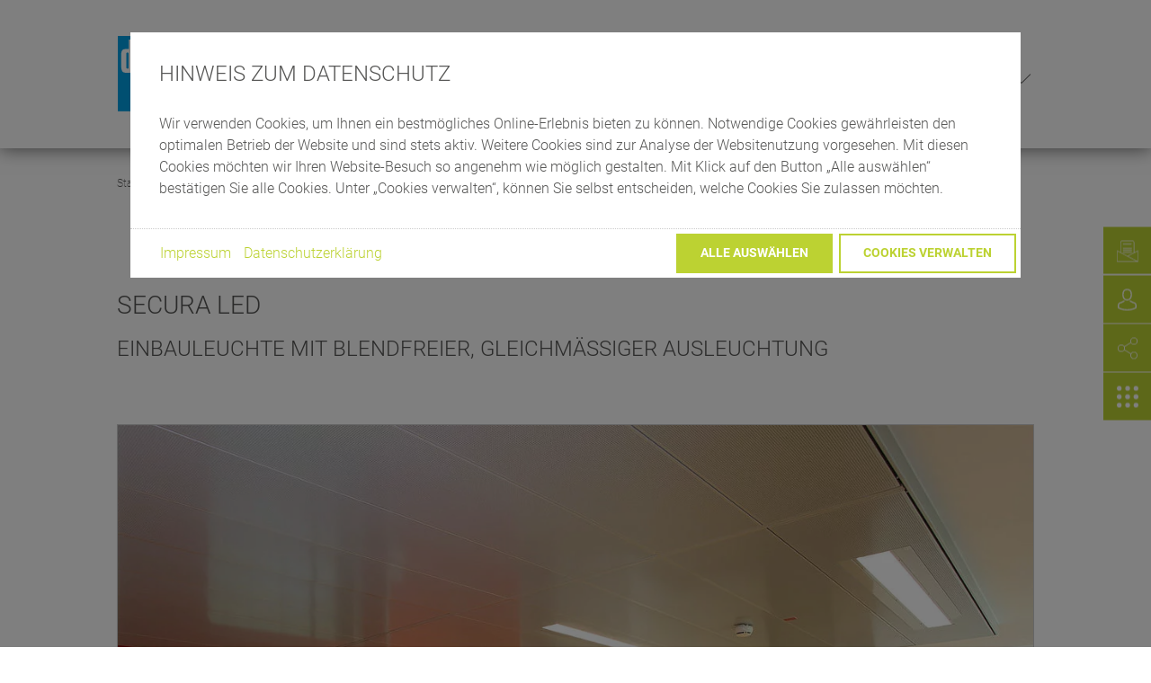

--- FILE ---
content_type: text/html; charset=utf-8
request_url: https://www.durlum.com/de/produkte/licht/funktionsleuchten/securar-led/
body_size: 16029
content:
<!DOCTYPE html>
<html lang="" class="followup no-js">
<head>

<meta charset="utf-8">
<!-- 
	This website is powered by TYPO3 - inspiring people to share!
	TYPO3 is a free open source Content Management Framework initially created by Kasper Skaarhoj and licensed under GNU/GPL.
	TYPO3 is copyright 1998-2026 of Kasper Skaarhoj. Extensions are copyright of their respective owners.
	Information and contribution at https://typo3.org/
-->



<title>SECURA® LED | durlum GmbH</title>
<meta http-equiv="x-ua-compatible" content="IE=Edge" />
<meta name="generator" content="TYPO3 CMS" />
<meta name="description" content="Die SECURA LED Einbauleuchte von durlum ist eine direkt strahlende LED-Leuchte zur Integration in dur-F30 Brandschutzdecken." />
<meta name="viewport" content="width=device-width, initial-scale=1, shrink-to-fit=no" />
<meta name="keywords" content="einbauleuchte led" />
<meta name="twitter:card" content="summary" />


<link rel="stylesheet" href="/typo3temp/assets/compressed/merged-9b8d90858ee01cdc02b634900d1e7fbd.css?1768913728" media="all">



<script src="/typo3temp/assets/compressed/merged-7e704bcbe63af57f7f6ea5381a28b97b.js?1768913728"></script>
<script>
/*<![CDATA[*/
/*0*/
dataLayer=[{"environment":"Production"}];

/*]]>*/
</script>

<!--AVTAGMANAGER_data-->
<script></script><script>      if(document.cookie.indexOf('avsite_optin_statistic')!==-1) gtag('consent', 'update', {'analytics_storage':'granted','ad_storage':'granted','ad_user_data':'granted','ad_personalization':'granted', 'personalization_storage':'granted'});</script>        <!-- Google Tag Manager -->
        <script>(function(w,d,s,l,i){w[l]=w[l]||[];w[l].push({'gtm.start':
        new Date().getTime(),event:'gtm.js'});var f=d.getElementsByTagName(s)[0],
        j=d.createElement(s),dl=l!='dataLayer'?'&l='+l:'';j.async=true;j.src=
        'https://www.googletagmanager.com/gtm.js?id='+i+dl+'';f.parentNode.insertBefore(j,f);
        })(window,document,'script','dataLayer','GTM-NFBVGZP');</script>
        <!-- End Google Tag Manager -->
<script>document.getElementsByTagName('html')[0].className=document.getElementsByTagName('html')[0].className.replace(/^no-js /, 'js ');</script>    <link rel="shortcut icon" type="image/x-icon" href="/typo3conf/ext/av_durlum/Resources/Public/Img/Icons/favicon.ico">
    <link rel="icon" type="image/gif" href="/typo3conf/ext/av_durlum/Resources/Public/Img/Icons/favicon.gif">
    <link rel="icon" type="image/png" href="/typo3conf/ext/av_durlum/Resources/Public/Img/Icons/favicon.png">
    <link rel="icon" type="image/png" href="/typo3conf/ext/av_durlum/Resources/Public/Img/Icons/favicon-16x16.png" sizes="16x16">
    <link rel="icon" type="image/png" href="/typo3conf/ext/av_durlum/Resources/Public/Img/Icons/favicon-32x32.png" sizes="32x32">
    <link rel="icon" type="image/png" href="/typo3conf/ext/av_durlum/Resources/Public/Img/Icons/favicon-96x96.png" sizes="96x96">
    <link rel="icon" type="image/png" href="/typo3conf/ext/av_durlum/Resources/Public/Img/Icons/favicon-160x160.png" sizes="160x160">
    <link rel="icon" type="image/png" href="/typo3conf/ext/av_durlum/Resources/Public/Img/Icons/favicon-192x192.png" sizes="192x192">
    <link rel="icon" type="image/png" href="/typo3conf/ext/av_durlum/Resources/Public/Img/Icons/favicon-196x196.png" sizes="196x196">
    <link rel="apple-touch-icon" href="/typo3conf/ext/av_durlum/Resources/Public/Img/Icons/apple-touch-icon.png">
    <link rel="apple-touch-icon" href="/typo3conf/ext/av_durlum/Resources/Public/Img/Icons/apple-touch-icon-57x57.png" sizes="57x57">
    <link rel="apple-touch-icon" href="/typo3conf/ext/av_durlum/Resources/Public/Img/Icons/apple-touch-icon-60x60.png" sizes="60x60">
    <link rel="apple-touch-icon" href="/typo3conf/ext/av_durlum/Resources/Public/Img/Icons/apple-touch-icon-72x72.png" sizes="72x72">
    <link rel="apple-touch-icon" href="/typo3conf/ext/av_durlum/Resources/Public/Img/Icons/apple-touch-icon-76x76.png" sizes="76x76">
    <link rel="apple-touch-icon" href="/typo3conf/ext/av_durlum/Resources/Public/Img/Icons/apple-touch-icon-114x114.png" sizes="114x114">
    <link rel="apple-touch-icon" href="/typo3conf/ext/av_durlum/Resources/Public/Img/Icons/apple-touch-icon-120x120.png" sizes="120x120">
    <link rel="apple-touch-icon" href="/typo3conf/ext/av_durlum/Resources/Public/Img/Icons/apple-touch-icon-128x128.png" sizes="128x128">
    <link rel="apple-touch-icon" href="/typo3conf/ext/av_durlum/Resources/Public/Img/Icons/apple-touch-icon-144x144.png" sizes="144x144">
    <link rel="apple-touch-icon" href="/typo3conf/ext/av_durlum/Resources/Public/Img/Icons/apple-touch-icon-152x152.png" sizes="152x152">
    <link rel="apple-touch-icon" href="/typo3conf/ext/av_durlum/Resources/Public/Img/Icons/apple-touch-icon-180x180.png" sizes="180x180">
    <link rel="apple-touch-icon" href="/typo3conf/ext/av_durlum/Resources/Public/Img/Icons/apple-touch-icon-precomposed.png">
    <meta name="msapplication-TileImage" content="/typo3conf/ext/av_durlum/Resources/Public/Img/Icons/win8-tile-144x144.png">
    <meta name="msapplication-TileColor" content="#ffffff">
    <meta name="msapplication-navbutton-color" content="#ffffff">
    <meta name="msapplication-square70x70logo" content="/typo3conf/ext/av_durlum/Resources/Public/Img/Icons/win8-tile-70x70.png">
    <meta name="msapplication-square144x144logo" content="/typo3conf/ext/av_durlum/Resources/Public/Img/Icons/win8-tile-144x144.png">
    <meta name="msapplication-square150x150logo" content="/typo3conf/ext/av_durlum/Resources/Public/Img/Icons/win8-tile-150x150.png">
    <meta name="msapplication-wide310x150logo" content="/typo3conf/ext/av_durlum/Resources/Public/Img/Icons/win8-tile-310x150.png">
    <meta name="msapplication-square310x310logo" content="/typo3conf/ext/av_durlum/Resources/Public/Img/Icons/win8-tile-310x310.png">
    <meta name="application-name" content="durlum GmbH"/>
    <meta name="msapplication-tooltip" content="durlum GmbH"/>
    <meta name="apple-mobile-web-app-title" content="durlum GmbH"/>
    <meta name="msapplication-starturl" content="https://www.durlum.com/"/>
<link rel="canonical" href="https://www.durlum.com/de/produkte/licht/funktionsleuchten/securar-led"/>

<link rel="alternate" hreflang="en-GB" href="https://www.durlum.com/en/products/lighting/functional-lighting/securar-led"/>
<link rel="alternate" hreflang="de-DE" href="https://www.durlum.com/de/produkte/licht/funktionsleuchten/securar-led"/>
<link rel="alternate" hreflang="x-default" href="https://www.durlum.com/en/products/lighting/functional-lighting/securar-led"/>
</head>
<body id="p553" class="page page-backendlayout-followup">
        <!-- Google Tag Manager (noscript) -->
        <noscript><iframe src="https://www.googletagmanager.com/ns.html?id=GTM-NFBVGZP"
        height="0" width="0" style="display:none;visibility:hidden"></iframe></noscript>
        <!-- End Google Tag Manager (noscript) -->
<a id="top"></a>


<div class="page__header">
  <div class="container-fluid">
    <div class="page__header_table">
      <div class="page__header_table__left">
        <div class="page__header__logo">
  <a href="/de/" title="Startseite">
    
        <svg xmlns="http://www.w3.org/2000/svg" width="19.255mm" height="48.056mm" viewBox="0 0 54.582 136.223">
  <rect class="background" x="0.674" width="53.858" height="53.859"/><path class="text" d="M37.964,51.3h0V34.357H34.536l0,13.661H33.464c-.746,0-.76-.542-.76-1.345V34.357H29.276V47.831c-.006,2.459.857,3.466,2.84,3.466Z"/>
  <rect class="text" x="24.103" y="27.397" width="3.419" height="23.906"/>
  <path class="text" d="M47.407,34.349c3.312,0,4.756.018,4.756,2.508l0,14.45L49,51.3V38.474a.731.731,0,0,0-.693-.772l-.7,0L47.6,51.3H44.465l0-12.856a.674.674,0,0,0-.709-.733h-.7l.006,13.595H39.676V34.357Z"/>
  <path class="text" d="M24.1,9.36V26.294h3.421l0-13.719c1.267,0,1.515-.093,1.515.82l-.006,1.843H31.6V11.153c0-1.782-1.652-1.8-4.065-1.8Z"/>
  <path class="text" d="M22.392,26.3h0V9.359H18.963l0,13.657-1.074,0c-.745,0-.76-.541-.76-1.345V9.359H13.7V22.832c-.006,2.46.857,3.468,2.84,3.468Z"/>
  <path class="text" d="M8.408,23.333l-.9,0s-.822.089-.822-.942V12.648a.8.8,0,0,1,.822-.822.9.9,0,0,1,.9.822Zm3.55,2.957V2.561H8.515V9.372H5.971c-2.829-.039-2.933,2.451-2.933,4.979v5.575c.016,3.439.027,6.361,2.959,6.361Z"/>
  <path class="text" d="M51.836,5.075A2.218,2.218,0,1,0,49.624,7.3a2.2,2.2,0,0,0,2.213-2.222m-4.752,0a2.531,2.531,0,1,1,2.539,2.536,2.534,2.534,0,0,1-2.539-2.536"/>
  <path class="text" d="M50.1,4.281H48.84v.774H50.1a.268.268,0,0,0,.19-.05.245.245,0,0,0,.049-.175V4.509a.251.251,0,0,0-.051-.177.261.261,0,0,0-.187-.051M48.475,6.193V4h1.766a.528.528,0,0,1,.357.1.415.415,0,0,1,.107.323v.492a.409.409,0,0,1-.107.32.52.52,0,0,1-.357.1h-.32l1,.857h-.545l-.891-.857H48.84v.857Z"/>
  <polygon class="claim" points="49.434 123.256 53.645 123.256 53.645 121.924 50.944 121.924 50.944 120.096 53.592 120.096 53.592 118.762 50.944 118.762 50.944 117.047 53.645 117.047 53.645 115.713 49.434 115.713 49.434 123.256"/>
  <path class="claim" d="M46.825,120.731a2.367,2.367,0,0,1-2.09,1.336,2.587,2.587,0,0,1-.01-5.162,2.332,2.332,0,0,1,2.1,1.377h1.6a3.83,3.83,0,0,0-3.685-2.711,3.915,3.915,0,1,0,.01,7.83,3.776,3.776,0,0,0,3.676-2.67Z"/>
  <polygon class="claim" points="34.772 115.713 33.423 115.713 33.423 123.256 34.876 123.256 34.847 118.038 38.3 123.256 39.641 123.256 39.641 115.713 38.186 115.713 38.218 120.944 34.772 115.713"/>
  <polygon class="claim" points="27.836 123.256 32.046 123.256 32.046 121.924 29.347 121.924 29.347 120.096 31.997 120.096 31.997 118.762 29.347 118.762 29.347 117.047 32.046 117.047 32.046 115.713 27.836 115.713 27.836 123.256"/>
  <rect class="claim" x="24.859" y="115.711" width="1.512" height="7.545"/>
  <path class="claim" d="M22.411,119.221a1.837,1.837,0,0,0,.192-3.061,2.745,2.745,0,0,0-1.684-.447H18.453v7.543h2.314a2.977,2.977,0,0,0,2.141-.529,2.026,2.026,0,0,0,.811-1.691A1.811,1.811,0,0,0,22.411,119.221Zm-2.448-2.174H20.8a1.579,1.579,0,0,1,.67.111.74.74,0,0,1,.416.715.773.773,0,0,1-.426.756,1.734,1.734,0,0,1-.65.1h-.844Zm1.768,4.764a1.8,1.8,0,0,1-.7.113H19.963V120h1.016a1.885,1.885,0,0,1,.762.1.847.847,0,0,1,.527.836A.861.861,0,0,1,21.73,121.811Z"/>
  <polygon class="claim" points="10.289 123.256 10.248 117.209 12.359 123.256 13.354 123.256 15.455 117.209 15.416 123.256 16.814 123.256 16.814 115.713 14.767 115.713 12.867 121.127 10.937 115.713 8.9 115.713 8.9 123.256 10.289 123.256"/>
  <path class="claim" d="M4.9,115.723l-1.328-.018-3.144,7.5,1.644.022.559-1.469,2.963.039.527,1.482,1.654.023Zm-1.844,4.844,1.064-3.061,1.1,3.061Z"/>
  <rect class="claim" x="7.264" y="93.883" width="0.423" height="9.209"/>
  <path class="claim" d="M12.967,99.553h5.425a4.068,4.068,0,0,1-1.448,2.277,4.659,4.659,0,0,1-2.927,1.033,4.314,4.314,0,0,1-3.065-1.242,4.518,4.518,0,0,1,0-6.268,4.307,4.307,0,0,1,3.065-1.244,4.449,4.449,0,0,1,2.4.678,4.749,4.749,0,0,1,1.273,1.168l.008.01H18.2l-.025-.041a4.892,4.892,0,0,0-4.159-2.2,4.765,4.765,0,1,0,0,9.529,4.945,4.945,0,0,0,4.479-2.7,3.9,3.9,0,0,0,.4-1.357l0-.031H12.967Z"/>
  <polygon class="claim" points="1.328 93.883 1.328 103.09 5.621 103.09 5.621 102.704 1.754 102.704 1.754 93.883 1.328 93.883"/>
  <polygon class="claim" points="25.7 98.262 20.657 98.262 20.657 93.883 20.235 93.883 20.235 103.09 20.657 103.09 20.657 98.649 25.7 98.649 25.7 103.09 26.122 103.09 26.122 93.883 25.7 93.883 25.7 98.262"/>
  <polygon class="claim" points="42.999 102.485 36.78 93.895 36.77 93.883 36.177 93.883 36.177 103.09 36.601 103.09 36.601 94.366 42.905 103.081 42.913 103.09 43.42 103.09 43.42 93.883 42.999 93.883 42.999 102.485"/>
  <polygon class="claim" points="27.237 94.27 29.714 94.27 29.714 103.09 30.134 103.09 30.134 94.27 32.61 94.27 32.61 93.883 27.237 93.883 27.237 94.27"/>
  <rect class="claim" x="33.729" y="93.883" width="0.426" height="9.209"/>
  <path class="claim" d="M8.564,78.977a4.6,4.6,0,0,1-3.678,1.871,4.531,4.531,0,0,1,0-9.062,4.669,4.669,0,0,1,3.678,1.922H9.01a4.968,4.968,0,0,0-4.123-2.264,4.873,4.873,0,1,0,0,9.746A4.83,4.83,0,0,0,9,78.977Z"/>
  <polygon class="claim" points="11.631 81.026 16.795 81.026 16.795 80.684 12.01 80.684 12.01 76.456 16.795 76.456 16.795 76.114 12.01 76.114 12.01 71.952 16.795 71.952 16.795 71.608 11.631 71.608 11.631 81.026"/>
  <rect class="claim" x="20.226" y="71.608" width="0.38" height="9.418"/>
  <polygon class="claim" points="23.725 81.026 28.088 81.026 28.088 80.684 24.104 80.684 24.104 71.608 23.725 71.608 23.725 81.026"/>
  <rect class="claim" x="31.03" y="71.608" width="0.379" height="9.418"/>
  <polygon class="claim" points="35.214 71.608 34.642 71.608 34.642 81.026 35.022 81.026 35.022 71.989 41.592 81.026 42.073 81.026 42.073 71.608 41.694 71.608 41.694 80.518 35.214 71.608"/>
  <path class="claim" d="M53.844,95.864a5.029,5.029,0,0,0-4.275-2.25,4.873,4.873,0,1,0,0,9.746,5.081,5.081,0,0,0,4.607-2.762,3.988,3.988,0,0,0,.406-1.385h-6.07v.342h5.611a4.149,4.149,0,0,1-1.514,2.392,4.826,4.826,0,0,1-3.041,1.07,4.531,4.531,0,0,1,0-9.062,4.622,4.622,0,0,1,2.494.7,4.963,4.963,0,0,1,1.324,1.209Z"/>
  <path class="claim" d="M53.844,73.694a5.029,5.029,0,0,0-4.275-2.25,4.873,4.873,0,1,0,0,9.746,5.081,5.081,0,0,0,4.607-2.762,3.988,3.988,0,0,0,.406-1.385h-6.07v.342h5.611a4.149,4.149,0,0,1-1.514,2.393,4.826,4.826,0,0,1-3.041,1.07,4.531,4.531,0,0,1,0-9.062,4.623,4.623,0,0,1,2.494.7,4.964,4.964,0,0,1,1.324,1.209Z"/>
  <rect class="claim" x="0.674" y="135.844" width="53.858" height="0.379"/>
</svg>
      
  </a>
</div>

      </div>
      <div class="page__header_table__right">
        
          <a class="page__header__mobilesearch" href="/de/suche">&#xe902;</a>
        
        <a class="page__header__navigationtoggle" href="#navigation__main" data-toggle="navigation">
  <span class="page__header__navigationtoggle__bars">
    <span class="bar bar--first"></span>
    <span class="bar bar--second"></span>
    <span class="bar bar--third"></span>
  </span>
  <span class="page__header__navigationtoggle__label">Menü</span>
</a>
        

<div class="page__header__navigation">
  <a href="#navigation__main" class="navigation__close" data-toggle="navigation" title="Schließen">
    <span class="">Schließen</span>
  </a>
  <div class="navigation__tablewrap">
    <div class="navigation__table">
      <div class="navigation__left">
        <nav id="navigation__primary" class="navigation__primary">
          <ul class="navigation_list navigation_list--level1">
            
              <li class="navigation_listitem navigation_listitem--level1">
                <div class="navigation_item navigation_item--level1">
                  <a class="navigation_item__link" href="/de/produkte">Produkte</a>
                  
                </div>
                
                  <div class="navigation__wrap">
                    <ul class="navigation_list navigation_list--level2">
                      
                        <li class="navigation_listitem navigation_listitem--level2">
                          <div class="navigation_item navigation_item--level2">
                            <a class="navigation_item__link" href="https://www.georghaag.com/de/ladenregale-und-ladenbau" target="_blank" rel="noopener noreferrer">
                              <span>Regal</span>
                            </a>
                          </div>
                        </li>
                      
                        <li class="navigation_listitem navigation_listitem--level2">
                          <div class="navigation_item navigation_item--level2">
                            <a class="navigation_item__link" href="/de/produkte/metalldecke">
                              <span>Metalldecke</span>
                            </a>
                          </div>
                        </li>
                      
                        <li class="navigation_listitem navigation_listitem--level2">
                          <div class="navigation_item navigation_item--level2">
                            <a class="navigation_item__link active" href="/de/produkte/licht">
                              <span>Licht</span>
                            </a>
                          </div>
                        </li>
                      
                        <li class="navigation_listitem navigation_listitem--level2">
                          <div class="navigation_item navigation_item--level2">
                            <a class="navigation_item__link" href="/de/produkte/decke-licht">
                              <span>Decke &amp; Licht</span>
                            </a>
                          </div>
                        </li>
                      
                        <li class="navigation_listitem navigation_listitem--level2">
                          <div class="navigation_item navigation_item--level2">
                            <a class="navigation_item__link" href="/de/produkte/tageslicht">
                              <span>Tageslicht</span>
                            </a>
                          </div>
                        </li>
                      
                        <li class="navigation_listitem navigation_listitem--level2">
                          <div class="navigation_item navigation_item--level2">
                            <a class="navigation_item__link" href="/de/produkte/wand">
                              <span>Wand</span>
                            </a>
                          </div>
                        </li>
                      
                    </ul>
                  </div>
                
              </li>
            
              <li class="navigation_listitem navigation_listitem--level1">
                <div class="navigation_item navigation_item--level1">
                  <a class="navigation_item__link" href="/de/projekte">Projekte</a>
                  
                </div>
                
              </li>
            
          </ul>
        </nav>
      </div>
      <div class="navigation__right">
        <nav id="navigation__secondary" class="navigation__secondary">
          <ul class="navigation_list navigation_list--level1">
            
              <li class="navigation_listitem navigation_listitem--level1">
                <div class="navigation_item navigation_item--level1">
                  <a class="navigation_item__link" href="/de/unternehmen">Unternehmen</a>
                </div>
              </li>
            
              <li class="navigation_listitem navigation_listitem--level1">
                <div class="navigation_item navigation_item--level1">
                  <a class="navigation_item__link" href="/de/aktuelles">Aktuelles</a>
                </div>
              </li>
            
              <li class="navigation_listitem navigation_listitem--level1">
                <div class="navigation_item navigation_item--level1">
                  <a class="navigation_item__link" href="/de/kontakt">Kontakt</a>
                </div>
              </li>
            
              <li class="navigation_listitem navigation_listitem--level1">
                <div class="navigation_item navigation_item--level1">
                  <a class="navigation_item__link" href="https://www.durlum.com/de/ihr-projekt#c8073">Downloads</a>
                </div>
              </li>
            
          </ul>
        </nav>
        <nav id="navigation__tertiary" class="navigation__tertiary">
          <ul class="navigation_list navigation_list--level1">
            
              <li class="navigation_listitem navigation_listitem--level1">
                <div class="navigation_item navigation_item--level1">
                  <a class="navigation_item__link" href="/de/unternehmen/karriere">Karriere</a>
                </div>
              </li>
            
          </ul>
        </nav>
      </div>
    </div>
  </div>
</div>



        
          

<div class="page__header__searchbox">
    <form method="get" action="/de/suche?tx_solr%5Baction%5D=results&amp;tx_solr%5Bcontroller%5D=Search">
<div>
<input type="hidden" name="tx_solr[__referrer][@extension]" value="" />
<input type="hidden" name="tx_solr[__referrer][@controller]" value="Standard" />
<input type="hidden" name="tx_solr[__referrer][@action]" value="followup" />
<input type="hidden" name="tx_solr[__referrer][arguments]" value="YTowOnt975438ebe500766d6d4792aebc6d3c2c1cb358442" />
<input type="hidden" name="tx_solr[__referrer][@request]" value="{&quot;@extension&quot;:null,&quot;@controller&quot;:&quot;Standard&quot;,&quot;@action&quot;:&quot;followup&quot;}c7431dfbe361efd5058a99104ab163659c841e74" />
<input type="hidden" name="tx_solr[__trustedProperties]" value="[]33a4da0ec4054cbe30571b33c5c83c4a8865b93f" />
</div>

        <div class="input-group">
            <input
                    name="q"
                    value=""
                    placeholder="Suche"
                    class="searchbox__sword search__input"/>
            <input type="submit" value="&#xe902;" class="searchbox__submit"/>
        </div>
    </form>
</div>


        

        <nav class="page__header__language">
  <button class="current" type="button" id="headerLangSelect" data-toggle="dropdown" aria-haspopup="true" aria-expanded="false">
    
      
    
      
        DE
      
    
      
    
      
    
      
    
      
    
      
    
      
    
  </button>
  <ul class="dropdown-menu" aria-labelledby="headerLangSelect">
    
      
        <li class="language-switch ">
          <a href="/en/products/lighting/functional-lighting/securar-led">EN</a>
        </li>
      
    
      
        <li class="language-switch active">
          <a href="/de/produkte/licht/funktionsleuchten/securar-led">DE</a>
        </li>
      
    
      
        <li class="language-switch ">
          <a href="https://lp.durlum.com/en-us/">EN-USA</a>
        </li>
      
    
      
        <li class="language-switch ">
          <a href="https://lp.durlum.com/nl/">NL</a>
        </li>
      
    
      
        <li class="language-switch ">
          <a href="https://lp.durlum.com/pl/">PL</a>
        </li>
      
    
      
        <li class="language-switch ">
          <a href="https://www.durlumen.com/fr/">FR</a>
        </li>
      
    
      
        <li class="language-switch ">
          <a href="https://lp.durlum.com/in/">IN</a>
        </li>
      
    
      
        <li class="language-switch ">
          <a href="https://lp.durlum.com/de-ch/">CH</a>
        </li>
      
    
  </ul>
</nav>

      </div>
    </div>
  </div>
</div>




<!--breadcrumb-->

<div class="page__breadcrumb">
  <div class="container-fluid">
    <div class="breadcrumb__wrapper">
      <div class="main__breadcrumb">
        
    <div class="breadcrumb__wrapper" id="breadcrumb__wrapper">
      <div class="breadcrumb__inner">
        <ol class="navigation__breadcrumb breadcrumb no-list" itemscope itemtype="http://schema.org/BreadcrumbList">
          
            <li class="breadcrumb__item" itemprop="itemListElement" itemscope itemtype="http://schema.org/ListItem"><a href="/de/" target="" itemprop="item"><span itemprop="name">Startseite</span></a><meta itemprop="position" content="1"></li>
          
            <li class="breadcrumb__item" itemprop="itemListElement" itemscope itemtype="http://schema.org/ListItem"><a href="/de/produkte" target="" itemprop="item"><span itemprop="name">Produkte</span></a><meta itemprop="position" content="2"></li>
          
            <li class="breadcrumb__item" itemprop="itemListElement" itemscope itemtype="http://schema.org/ListItem"><a href="/de/produkte/licht" target="" itemprop="item"><span itemprop="name">Licht</span></a><meta itemprop="position" content="3"></li>
          
            <li class="breadcrumb__item" itemprop="itemListElement" itemscope itemtype="http://schema.org/ListItem"><a href="/de/produkte/licht/funktionsleuchten" target="" itemprop="item"><span itemprop="name">Funktionsleuchten</span></a><meta itemprop="position" content="4"></li>
          
            <li class="breadcrumb__item" itemprop="itemListElement" itemscope itemtype="http://schema.org/ListItem"><a href="/de/produkte/licht/funktionsleuchten/securar-led" target="" itemprop="item" style="pointer-events: none"><span itemprop="name">SECURA® LED</span></a><meta itemprop="position" content="5"></li>
          
        </ol>
      </div>
    </div>
  

      </div>
      <div
        class="page__icon"></div>
    </div>
  </div>
</div>

<main class="page__main">
  <!--TYPO3SEARCH_begin-->
  

  <div class="container-fluid"><div id="ce2383" class="frame frame-default frame-type-header frame-layout-0 frame-space-after-small"><a id="c2383" class="hashanchor"></a><a id="c2398" class="hashanchor"></a><header class="header"><h1 class="header__headline  h2">
        SECURA LED 
      </h1><h2 class="header__subheadline  h3">
        Einbauleuchte mit blendfreier, gleichmäßiger Ausleuchtung
      </h2></header></div></div>



  <div class="container-fluid"><div id="ce2384" class="frame frame-default frame-type-avdurlum_imagegallery frame-layout-product frame-space-after-extra-small"><a id="c2384" class="hashanchor"></a><a id="c2399" class="hashanchor"></a><div class="imagegallery"><div class="imagegallery__stage__wrapper slideshow arrows--green"><div class="owl-carousel owl-theme imagegallery__stage"><figure><img title="SECUR-C100" class="owl-lazy figure-img image-border" data-src="/fileadmin/_processed_/f/8/csm_Secura_Built-in-luminaire_ab_118f59c9d7.jpg" src="[data-uri]"/><figcaption class="figure-caption"><p>SECUR-C100</p></figcaption></figure><figure><img title="SECURA-C100" class="owl-lazy figure-img image-border" data-src="/fileadmin/_processed_/d/1/csm_Secura_Built-in-luminaire_ab02_d8cbc76520.jpg" src="[data-uri]"/><figcaption class="figure-caption"><p>SECURA-C100</p></figcaption></figure><figure><img title="SECURA-C100" class="owl-lazy figure-img image-border" data-src="/fileadmin/_processed_/1/d/csm_Secura_Built-in-luminaire_pb_0ad8f883ed.jpg" src="[data-uri]"/><figcaption class="figure-caption"><p>SECURA-C100</p></figcaption></figure><figure><img title="SECURA-C100" class="owl-lazy figure-img image-border" data-src="/fileadmin/_processed_/f/5/csm_SECURA-C100_ISO_8d0ff52ffe.jpg" src="[data-uri]"/><figcaption class="figure-caption"><p>SECURA-C100</p></figcaption></figure><figure><img title="SECURA-C100" class="owl-lazy figure-img image-border" data-src="/fileadmin/_processed_/7/7/csm_SECURA-C100_8f93e60f0b.jpg" src="[data-uri]"/><figcaption class="figure-caption"><p>SECURA-C100</p></figcaption></figure></div></div><div class="owl-carousel imagegallery__thumbs d-none d-md-block"><figure><img title="SECUR-C100" class="owl-lazy image-border" data-src="/fileadmin/_processed_/f/8/csm_Secura_Built-in-luminaire_ab_322bbef1aa.jpg" src="[data-uri]"/></figure><figure><img title="SECURA-C100" class="owl-lazy image-border" data-src="/fileadmin/_processed_/d/1/csm_Secura_Built-in-luminaire_ab02_a9a98210ca.jpg" src="[data-uri]"/></figure><figure><img title="SECURA-C100" class="owl-lazy image-border" data-src="/fileadmin/_processed_/1/d/csm_Secura_Built-in-luminaire_pb_4b993e8f64.jpg" src="[data-uri]"/></figure><figure><img title="SECURA-C100" class="owl-lazy image-border" data-src="/fileadmin/_processed_/f/5/csm_SECURA-C100_ISO_cfd19c4642.jpg" src="[data-uri]"/></figure><figure><img title="SECURA-C100" class="owl-lazy image-border" data-src="/fileadmin/_processed_/7/7/csm_SECURA-C100_26ad82ecd5.jpg" src="[data-uri]"/></figure></div></div></div></div>



  <div class="container-fluid"><div id="ce2385" class="frame frame-default frame-type-text frame-layout-0 frame-space-after-small"><a id="c2385" class="hashanchor"></a><a id="c2400" class="hashanchor"></a><p>SECURA-C100&nbsp;ist eine direkt strahlende Einbauleuchte zur Integration in dur-F30 Brandschutzdecken. Mit ihrer geringen Aufbauhöhe, der beidseitigen Deckenbündigkeit und ihrem klassischen, rahmenlosen Design passt sie sich optimal in Metalldecken von durlum ein. Durch die satinierte PMMA Abdeckung wird eine blendfreie, gleichmäßige Ausleuchtung erzielt.&nbsp;</p><ul><li>Einbau in Gipskarton Brandschutzdecken möglich</li><li>Reibungsloser Einbau im Deckenhohlraum</li><li>Wartungsfreundlich, da von unten revisionierbar</li></ul></div></div>



  <div class="container-fluid"><div id="ce2386" class="frame frame-default frame-type-avdurlum_imagegallery frame-layout-gallery frame-space-after-small"><a id="c2386" class="hashanchor"></a><a id="c2401" class="hashanchor"></a><header class="header header--withline"><h2 class="header__headline  h2">
        Varianten
      </h2></header><div class="row"><div class="col-12 col-md-4"><figure><a class="fancybox" href="/fileadmin/01_Produkte/01_Querformat_1920x1440/Licht/02_Technische_Zeichnung/01_Systemzeichnung/SECURA-C100_variant.jpg" data-caption="SECURA LED Einbauleuchte" data-fancybox="gallery-2386"><img class="image-border" title="SECURA LED Einbauleuchte" src="/fileadmin/_processed_/8/9/csm_SECURA-C100_variant_43ec11cb5f.jpg" width="711" height="534" alt="" /></a><figcaption><p>SECURA LED Einbauleuchte</p></figcaption></figure></div></div></div></div>



  <div class="container-fluid"><div id="ce2387" class="frame frame-default frame-type-text frame-layout-0"><a id="c2387" class="hashanchor"></a><a id="c2402" class="hashanchor"></a><header class="header header--withline"><h2 class="header__headline  ">
        Technische Information
      </h2></header></div></div>




<div class="container-fluid"><div id="ce2391"
             class="frame frame-default frame-type-avdurlum_container_accordion frame-layout-0"><a id="c2391" class="hashanchor"></a><a id="c2406" class="hashanchor"></a><div class="accordion"><a href="#accordion_collapse_2391" class="accordion__headerwrapper" id="accordion_header_2391"
           data-toggle="collapse" aria-expanded="false" aria-controls="accordion_collapse_2391"><div class="accordion__header"><p>VARIANTE 1 | 854 x 85 mm</p></div></a><div class="accordion__bodywrapper collapse" id="accordion_collapse_2391"
             aria-labelledby="accordion_header_2391"><div class="accordion__body"><div class="container-fluid"><div id="ce2390" class="frame frame-default frame-type-text frame-layout-0"><a id="c2390" class="hashanchor"></a><a id="c2405" class="hashanchor"></a><p><strong>Abmessung:</strong></p><p>L: 854 mm<br> B: 85 mm</p><p><strong>Abdeckung:</strong></p><p>PMMA <strong>&nbsp;&nbsp;&nbsp;&nbsp;&nbsp;&nbsp;&nbsp;&nbsp;&nbsp;&nbsp;&nbsp;&nbsp;&nbsp;&nbsp;&nbsp;&nbsp;&nbsp;&nbsp;&nbsp;&nbsp;&nbsp;&nbsp;&nbsp;&nbsp;&nbsp;&nbsp;&nbsp;&nbsp;&nbsp;&nbsp;&nbsp;&nbsp;&nbsp;&nbsp;&nbsp;&nbsp;&nbsp;&nbsp;&nbsp;&nbsp;&nbsp;&nbsp;&nbsp;&nbsp;&nbsp;&nbsp;&nbsp;&nbsp;&nbsp;&nbsp;&nbsp;&nbsp;&nbsp;&nbsp;&nbsp;&nbsp;&nbsp;&nbsp;&nbsp;&nbsp;&nbsp;&nbsp; </strong></p><p><strong>Leuchtendaten:</strong></p><p>Lichtfarbe: 3000 K, 4000 K, CRI &gt; 80<br> Leuchtenoutput: 3741 lm (3000 K),&nbsp;3910&nbsp;lm (4000 K)&nbsp;&nbsp;&nbsp;&nbsp;&nbsp;&nbsp;<br> Dimmbarkeit: DALI dimmbar<br> Treiber: Integriert<br> Spannungsversorgung: 230 V / 50Hz<br> Schutzart: IP 20<br> Schutzklasse: I</p></div></div></div></div></div></div></div>




<div class="container-fluid"><div id="ce2393"
             class="frame frame-default frame-type-avdurlum_container_accordion frame-layout-0"><a id="c2393" class="hashanchor"></a><a id="c2408" class="hashanchor"></a><div class="accordion"><a href="#accordion_collapse_2393" class="accordion__headerwrapper" id="accordion_header_2393"
           data-toggle="collapse" aria-expanded="false" aria-controls="accordion_collapse_2393"><div class="accordion__header"><p>VARIANTE 2 | 1134 x 85 mm</p></div></a><div class="accordion__bodywrapper collapse" id="accordion_collapse_2393"
             aria-labelledby="accordion_header_2393"><div class="accordion__body"><div class="container-fluid"><div id="ce2392" class="frame frame-default frame-type-text frame-layout-0"><a id="c2392" class="hashanchor"></a><a id="c2407" class="hashanchor"></a><p><strong>Abmessung:</strong></p><p>L: 1134 mm<br> B: 85 mm</p><p><strong>Abdeckung:</strong></p><p>PMMA <strong>&nbsp;&nbsp;&nbsp;&nbsp;&nbsp;&nbsp;&nbsp;&nbsp;&nbsp;&nbsp;&nbsp;&nbsp;&nbsp;&nbsp;&nbsp;&nbsp;&nbsp;&nbsp;&nbsp;&nbsp;&nbsp;&nbsp;&nbsp;&nbsp;&nbsp;&nbsp;&nbsp;&nbsp;&nbsp;&nbsp;&nbsp;&nbsp;&nbsp;&nbsp;&nbsp;&nbsp;&nbsp;&nbsp;&nbsp;&nbsp;&nbsp;&nbsp;&nbsp;&nbsp;&nbsp;&nbsp;&nbsp;&nbsp;&nbsp;&nbsp;&nbsp;&nbsp;&nbsp;&nbsp;&nbsp;&nbsp;&nbsp;&nbsp;&nbsp;&nbsp;&nbsp;&nbsp; </strong></p><p><strong>Leuchtendaten:</strong></p><p>Lichtfarbe: 3000 K, 4000 K, CRI &gt; 80<br> Leuchtenoutput: 3741&nbsp;lm (3000 K),&nbsp;3910&nbsp;lm (4000 K)&nbsp;&nbsp;&nbsp;&nbsp;&nbsp;&nbsp;<br> Dimmbarkeit: DALI dimmbar<br> Treiber: Integriert<br> Spannungsversorgung: 230 V / 50Hz<br> Schutzart: IP 20<br> Schutzklasse: I</p></div></div></div></div></div></div></div>




<div class="container-fluid"><div id="ce2395"
             class="frame frame-default frame-type-avdurlum_container_accordion frame-layout-0 frame-space-after-small"><a id="c2395" class="hashanchor"></a><a id="c2410" class="hashanchor"></a><div class="accordion"><a href="#accordion_collapse_2395" class="accordion__headerwrapper" id="accordion_header_2395"
           data-toggle="collapse" aria-expanded="false" aria-controls="accordion_collapse_2395"><div class="accordion__header"><p>VARIANTE 3 | 1414 x 85 mm</p></div></a><div class="accordion__bodywrapper collapse" id="accordion_collapse_2395"
             aria-labelledby="accordion_header_2395"><div class="accordion__body"><div class="container-fluid"><div id="ce2394" class="frame frame-default frame-type-text frame-layout-0"><a id="c2394" class="hashanchor"></a><a id="c2409" class="hashanchor"></a><p><strong>Abmessung:</strong></p><p>L: 1414 mm<br> B: 85 mm</p><p><strong>Abdeckung:</strong></p><p>PMMA <strong>&nbsp;&nbsp;&nbsp;&nbsp;&nbsp;&nbsp;&nbsp;&nbsp;&nbsp;&nbsp;&nbsp;&nbsp;&nbsp;&nbsp;&nbsp;&nbsp;&nbsp;&nbsp;&nbsp;&nbsp;&nbsp;&nbsp;&nbsp;&nbsp;&nbsp;&nbsp;&nbsp;&nbsp;&nbsp;&nbsp;&nbsp;&nbsp;&nbsp;&nbsp;&nbsp;&nbsp;&nbsp;&nbsp;&nbsp;&nbsp;&nbsp;&nbsp;&nbsp;&nbsp;&nbsp;&nbsp;&nbsp;&nbsp;&nbsp;&nbsp;&nbsp;&nbsp;&nbsp;&nbsp;&nbsp;&nbsp;&nbsp;&nbsp;&nbsp;&nbsp;&nbsp;&nbsp; </strong></p><p><strong>Leuchtendaten:</strong></p><p>Lichtfarbe: 3000 K, 4000 K, CRI &gt; 80<br> Leuchtenoutput: 3741 lm (3000 K),&nbsp;3910 lm (4000 K)&nbsp;&nbsp;&nbsp;&nbsp;&nbsp;&nbsp;<br> Dimmbarkeit: DALI dimmbar<br> Treiber: Integriert<br> Spannungsversorgung: 230 V / 50Hz<br> Schutzart: IP 20<br> Schutzklasse: I</p></div></div></div></div></div></div></div>



  <div class="container-fluid"><div id="ce2396" class="frame frame-default frame-type-avdurlum_imagegallery frame-layout-product frame-space-after-small"><a id="c2396" class="hashanchor"></a><a id="c2411" class="hashanchor"></a><div class="imagegallery"><div class="imagegallery__stage__wrapper slideshow arrows--white"><div class="owl-carousel owl-theme imagegallery__stage"><figure><img title="SECURA-C100 LED" class="owl-lazy figure-img image-border" data-src="/fileadmin/_processed_/1/3/csm_SECURA-C100_cut_5428981f6d.jpg" src="[data-uri]"/><figcaption class="figure-caption"><p>SECURA-C100 LED</p></figcaption></figure></div></div><div class="owl-carousel imagegallery__thumbs d-none d-md-block"><figure><img title="SECURA-C100 LED" class="owl-lazy image-border" data-src="/fileadmin/_processed_/1/3/csm_SECURA-C100_cut_ec8c62334c.jpg" src="[data-uri]"/></figure></div></div></div></div>



  <div class="container-fluid"><div id="ce2397" class="frame frame-default frame-type-list frame-layout-product frame-space-after-small"><a id="c2397" class="hashanchor"></a><a id="c2412" class="hashanchor"></a><header class="header header--withline"><h2 class="header__headline  h2">
        Downloads
      </h2></header><!--TYPO3SEARCH_end--><div class="downloadlist downloadlist--product"><div class="d-flex flex-wrap downloadlist__general h4"><a target="_blank" href="/fileadmin/03_Downloads/Kataloge/durlum_architectural_lighting_catalogue_line.pdf" class="link--download d-flex"><p>LINIEN-Katalog</p></a><a target="_blank" href="/fileadmin/03_Downloads/SECURA_LED/durlum_Secura_de_ds.pdf" class="link--download d-flex"><p>Datenblatt</p></a><a target="_blank" href="/fileadmin/03_Downloads/SECURA_LED/SECURA_LED_technical_datasheet_durlum.pdf" class="link--download d-flex"><p>Technisches Datenblatt</p></a><a target="_blank" href="/fileadmin/03_Downloads/SECURA_LED/SECURA_LED-built-in_luminaire-conformance_declaration-durlum.pdf" class="link--download d-flex"><p>Konformitätserklärung</p></a><a href="https://relux.com/de/search/luminaires/durlum/drl___funktions_leuchten/DE/#art=drl___secur_1k1-30d3-201&amp;var=---&amp;config=0001&amp;lamp=13-400-_-_-_-_-3000k-_" title="RELUX" target="_blank" class="link--download d-flex" rel="noreferrer">
                            Mehr
                          </a></div></div><!--TYPO3SEARCH_begin--></div></div>



  <div class="container-fluid"><div id="ce2734" class="frame frame-default frame-type-menu_pages frame-layout-options frame-space-after-small"><a id="c2734" class="hashanchor"></a><a id="c2735" class="hashanchor"></a><header class="header header--withline"><h2 class="header__headline  ">
        Optionen
      </h2></header><div class="product__options"><div class="row"><div class="col-6 col-md-4 col-xl-2"><a class="option" href="/de/ihr-projekt/kompetenzen/lichtmanagement"><div class="option__image-container"><div class="option__image"><svg xmlns="http://www.w3.org/2000/svg" viewBox="0 0 177.73 133.3"><title></title><g data-name="Ebene 2"><g data-name="Ebene 1"><rect width="177.73" height="133.3" class="hover-green"/><line x1="89.15" y1="29.76" x2="89.15" y2="16.34"
            style="fill:none;stroke:#fff;stroke-miterlimit:10;stroke-width:3px"/><line x1="123.25" y1="63.85" x2="127.16" y2="63.85"
            style="fill:none;stroke:#fff;stroke-miterlimit:10;stroke-width:3px"/><line x1="57.87" y1="95.22" x2="64.98" y2="88.11"
            style="fill:none;stroke:#fff;stroke-miterlimit:10;stroke-width:3px"/><line x1="113.29" y1="39.81" x2="115.42" y2="37.67"
            style="fill:none;stroke:#fff;stroke-miterlimit:10;stroke-width:3px"/><line x1="56.52" y1="31.26" x2="64.98" y2="39.72"
            style="fill:none;stroke:#fff;stroke-miterlimit:10;stroke-width:3px"/><line x1="113.29" y1="88.02" x2="118.5" y2="92.45"
            style="fill:none;stroke:#fff;stroke-miterlimit:10;stroke-width:3px"/><line x1="48.07" y1="80.73" x2="57.37" y2="76.58"
            style="fill:none;stroke:#fff;stroke-miterlimit:10;stroke-width:3px"/><line x1="120.86" y1="51.37" x2="123.99" y2="49.98"
            style="fill:none;stroke:#fff;stroke-miterlimit:10;stroke-width:3px"/><line x1="71.6" y1="20.47" x2="76.55" y2="32.14"
            style="fill:none;stroke:#fff;stroke-miterlimit:10;stroke-width:3px"/><line x1="47.95" y1="47.19" x2="57.31" y2="51.38"
            style="fill:none;stroke:#fff;stroke-miterlimit:10;stroke-width:3px"/><line x1="120.82" y1="76.56" x2="125.35" y2="78.51"
            style="fill:none;stroke:#fff;stroke-miterlimit:10;stroke-width:3px"/><line x1="102.7" y1="29.76" x2="101.74" y2="32.18"
            style="fill:none;stroke:#fff;stroke-miterlimit:10;stroke-width:3px"/><line x1="45.05" y1="63.85" x2="55.3" y2="63.85"
            style="fill:none;stroke:#fff;stroke-miterlimit:10;stroke-width:3px"/><line x1="97.82" y1="98.01" x2="79.91" y2="99.61"
            style="fill:none;stroke:#fff;stroke-linecap:round;stroke-miterlimit:10;stroke-width:2px"/><line x1="97.82" y1="101.61" x2="79.91" y2="103.2"
            style="fill:none;stroke:#fff;stroke-linecap:round;stroke-miterlimit:10;stroke-width:2px"/><line x1="97.82" y1="105.2" x2="79.91" y2="106.8"
            style="fill:none;stroke:#fff;stroke-linecap:round;stroke-miterlimit:10;stroke-width:2px"/><line x1="96.97" y1="108.8" x2="80.76" y2="110.39"
            style="fill:none;stroke:#fff;stroke-linecap:round;stroke-miterlimit:10;stroke-width:2px"/><line x1="92.13" y1="113.09" x2="85.61" y2="113.3"
            style="fill:none;stroke:#fff;stroke-linecap:round;stroke-miterlimit:10;stroke-width:2px"/><path
        d="M72.82,79.66c3.27,2.68,6,7.09,6,9.81s3.46,4.93,7.69,4.93h4.79c4.23,0,7.7-2.22,7.7-4.93s2.68-7.13,6-9.81c0,0,3.6-4.31,4.82-5.67H68C69.21,75.35,72.82,79.66,72.82,79.66Z"
        style="fill:#fff"/><path
        d="M72.82,79.66c3.27,2.68,6,7.09,6,9.81s3.46,4.93,7.69,4.93h4.79c4.23,0,7.7-2.22,7.7-4.93s2.68-7.13,6-9.81c0,0,8.1-6.61,8.1-16.35a24.16,24.16,0,0,0-48.31,0C64.71,73.05,72.82,79.66,72.82,79.66Z"
        style="fill:none;stroke:#fff;stroke-miterlimit:10;stroke-width:2px"/><line x1="68" y1="73.99" x2="109.74" y2="73.99"
            style="fill:none;stroke:#fff;stroke-miterlimit:10;stroke-width:2px"/><line x1="65.74" y1="69.32" x2="111.99" y2="69.32"
            style="fill:none;stroke:#fff;stroke-miterlimit:10;stroke-width:2px"/><line x1="65.74" y1="62.65" x2="111.99" y2="62.65"
            style="fill:none;stroke:#fff;stroke-miterlimit:10;stroke-width:4px"/><polygon
        points="111.99 57.48 65.74 57.48 67.74 50.48 109.99 50.48 111.99 57.48"
        style="fill:#fff"/></g></g></svg></div></div><div class="option__text h4">Lichtmanagement</div></a></div><div class="col-6 col-md-4 col-xl-2"><a class="option" href="/de/ihr-projekt/kompetenzen/lichtloesung"><div class="option__image-container"><div class="option__image"><svg xmlns="http://www.w3.org/2000/svg" viewBox="0 0 177.73 133.3"><title></title><g data-name="Ebene 2"><g data-name="Ebene 1"><rect width="177.73" height="133.3" class="hover-green"/><line x1="97.89" y1="93.01" x2="77.98" y2="94.78"
            style="fill:none;stroke:#fff;stroke-linecap:round;stroke-miterlimit:10;stroke-width:2px"/><line x1="97.89" y1="97" x2="77.98" y2="98.77"
            style="fill:none;stroke:#fff;stroke-linecap:round;stroke-miterlimit:10;stroke-width:2px"/><line x1="97.89" y1="101" x2="77.98" y2="102.77"
            style="fill:none;stroke:#fff;stroke-linecap:round;stroke-miterlimit:10;stroke-width:2px"/><line x1="97.89" y1="104.99" x2="78.93" y2="106.76"
            style="fill:none;stroke:#fff;stroke-linecap:round;stroke-miterlimit:10;stroke-width:2px"/><line x1="91.56" y1="109.76" x2="84.31" y2="109.99"
            style="fill:none;stroke:#fff;stroke-linecap:round;stroke-miterlimit:10;stroke-width:2px"/><path
        d="M70.38,72.66C74,75.63,77,80.53,77,83.55S80.85,89,85.56,89h5.32c4.7,0,8.55-2.47,8.55-5.48s3-7.92,6.62-10.89c0,0,9-7.35,9-18.17a26.84,26.84,0,1,0-53.67,0C61.38,65.31,70.38,72.66,70.38,72.66Z"
        style="fill:#fff;stroke:#fff;stroke-miterlimit:10"/><path
        d="M105.82,100H90.89V85.51c0-6.66,5.28-14,10.18-18,0,0,7.36-6.28,7.36-14.61A22.68,22.68,0,0,0,85.78,30.24V15.32A37.62,37.62,0,0,1,123.35,52.9c0,15.5-12.32,25.74-12.84,26.17a15,15,0,0,0-4.69,6.57Z"
        style="fill:#fff;stroke-miterlimit:10;stroke-width:5px" class="hover-stroke-green"/><circle cx="98.48" cy="109.82" r="8.92"
              style="fill:#fff;stroke-miterlimit:10;stroke-width:5px" class="hover-stroke-green"/></g></g></svg></div></div><div class="option__text h4">Lichtlösung</div></a></div><div class="col-6 col-md-4 col-xl-2"><a class="option" href="/de/ihr-projekt/kompetenzen/green-building"><div class="option__image-container"><div class="option__image"><svg xmlns="http://www.w3.org/2000/svg" viewBox="0 0 177.73 133.3"><title></title><g data-name="Ebene 2"><g data-name="Ebene 1"><rect width="177.73" height="133.3" class="hover-green"/><polygon
        points="89.27 35.16 57.5 63.73 57.5 100.01 121.67 100.01 121.67 63.73 89.27 35.16"
        style="fill:#fff"/><path
        d="M90.49,83S72.05,70.78,88.88,54.43c11.84-11.49,33-28.07,33-28.07s4.48,16.3,3.46,30.3c-1.79,29.41-15.08,29-27,30.3C79.51,89,76.22,97.69,76.22,97.69l-6.07,0S73.63,84.66,90.49,83Z"
        style="stroke:#fff;stroke-width:2px" class="hover-green"/><path
        d="M88.46,83.06s3.35-.63,7-1.53c4.85-1.19,16.78-6.33,19.1-32.16s3.48,12.82-7.2,25.56c-5.49,6.56-9.53,7.84-13.18,8.21a35.07,35.07,0,0,1-5.74-.08"
        style="fill:#fff;stroke:#fff;stroke-miterlimit:10;stroke-width:0.25px"/><path
        d="M98.2,76.75c-2.22-1.34-7.71-4-7.71-9.69s-.23,2.78,5.36,6.27c8.1,5,7.06,5.88,4.92,7.39-1,.71-.34-2.64-2.57-4"
        style="fill:#fff;stroke:#fff;stroke-miterlimit:10;stroke-width:0.25px"/><path
        d="M106.11,68.51c-1.89-1.14-6.55-3.37-6.55-8.22s-.19,2.35,4.55,5.31c6.88,4.29,5.06,5.16,4.18,6.27-.61.78-.3-2.23-2.18-3.36"
        style="fill:#fff;stroke:#fff;stroke-miterlimit:10;stroke-width:0.25px"/><path
        d="M110.12,59.17c-1.52-.91-5.24-2.69-5.24-6.57s-.16,1.88,3.63,4.25c5.51,3.42,3.77,4,3.34,5-.36.89-.24-1.78-1.73-2.69"
        style="fill:#fff;stroke:#fff;stroke-miterlimit:10;stroke-width:0.25px"/><path
        d="M112.76,64.69a8.47,8.47,0,0,0,6.68-1.79c.52-.42-2.09,2.9-6.68,2.9Z"
        style="fill:#fff;stroke:#fff;stroke-miterlimit:10;stroke-width:0.25px"/><path
        d="M105.59,75.54a15.19,15.19,0,0,0,9.18-1.79c.72-.42-2.88,2.89-9.18,2.89Z"
        style="fill:#fff;stroke:#fff;stroke-miterlimit:10;stroke-width:0.25px"/></g></g></svg></div></div><div class="option__text h4">Green Building</div></a></div></div></div></div></div>



  <div class="container-fluid"><div id="ce4480" class="frame frame-default frame-type-list frame-layout-0"><a id="c4480" class="hashanchor"></a><a id="c4481" class="hashanchor"></a><header class="header header--withline"><h2 class="header__headline  h2">
        Referenzen
      </h2></header><!-- TYPO3SEARCH_end --><div class="container-fluid"><div class="flipboxes flipboxes--reference-categories flipboxes--references"><div class="row"><div class="col-12 col-lg-4"><a style="background-image:url(&#039;/fileadmin/_processed_/3/7/csm_16-05_PdM_Spital-Waldshut_1920x1440_01_65596edb21.jpg&#039;)" class="flipbox flipbox--landscape" href="/de/projekte/projektdetails/projekt-des-monats-mai-2016-spital-waldshut"><div class="flipbox__wrapper"><div class="flipbox__header">Spital Waldshut</div><div class="flipbox__teaser">
            Waldshut
            , Deutschland
          </div></div></a></div></div><div class="btn__more"><a class="btn btn-primary" href="/de/projekte">
      mehr Referenzen
    </a></div></div></div><!-- TYPO3SEARCH_begin --></div></div>



  <div class="container-fluid"><div id="ce4857" class="frame frame-default frame-type-list frame-layout-0 frame-space-after-small"><a id="c4857" class="hashanchor"></a><a id="c4858" class="hashanchor"></a><header class="header header--withline"><h2 class="header__headline  h2">
        Inspirationen
      </h2></header><!-- TYPO3SEARCH_end --><div class="container-fluid"><div class="flipboxes flipboxes--reference-categories flipboxes--references"><div class="row"><div class="col-12 col-lg-4"><a style="background-image:url(&#039;/fileadmin/_processed_/8/8/csm_19-12-open_cell_ceiling-led_linear_lighting-wall_cladding-metal_ceiling-lighting-stadtgalerie_weiden-noc-durlum-1_6343dd91bb.jpg&#039;)" class="flipbox flipbox--landscape" href="/de/projekte/projektdetails/town-gallery-noc-weiden"><div class="flipbox__wrapper"><div class="flipbox__header">Stadtgalerie NOC Weiden</div><div class="flipbox__teaser">
            Weiden
            , Deutschland
          </div></div></a></div><div class="col-12 col-lg-4"><a style="background-image:url(&#039;/fileadmin/_processed_/4/4/csm_19-10-metalldecken-vertikallamellen-led-lichtlinie-tageslicht-downlight-lichtkanal-brandschutzdecke-brandschutz-baywa-muenchen-01_7b175b49f0.jpg&#039;)" class="flipbox flipbox--landscape" href="/de/projekte/projektdetails/firmenzentrale-baywa-muenchen"><div class="flipbox__wrapper"><div class="flipbox__header">Firmenzentrale BayWa München</div><div class="flipbox__teaser">
            München
            , Deutschland
          </div></div></a></div><div class="col-12 col-lg-4"><a style="background-image:url(&#039;/fileadmin/_processed_/3/4/csm_17-07_PdM_Bahnhof-Rankweil_1920x1440_01_6a7ffdc646.jpg&#039;)" class="flipbox flipbox--landscape" href="/de/projekte/projektdetails/projekt-des-monats-jul1-2017-bahnhof-rankweil"><div class="flipbox__wrapper"><div class="flipbox__header">Bahnhof Rankweil</div><div class="flipbox__teaser">
            Rankweil
            , Österreich
          </div></div></a></div></div><div class="btn__more"><a class="btn btn-primary" href="/de/projekte">
      weitere Inspirationen
    </a></div></div></div><!-- TYPO3SEARCH_begin --></div></div>


  <!--TYPO3SEARCH_end-->
</main>


  





  <div class="page__quicklinks page__quicklinks--hidden">
    
      
      
        <div class="page__quicklink page__quicklink--newsletter" data-autoshow="1">
          <a href="/de/service/servicecenter/newsletteranmeldung">
            <span class="icon">
              <svg xmlns="http://www.w3.org/2000/svg" width="24" height="24" viewBox="0 0 448 448">
    <path fill="#fff" d="M130.725 148.4c-3.325 0-6.125 2.712-6.125 6.125 0 3.456 2.712 6.169 6.125 6.169l176.531 0.219c3.325 0 6.125-2.712 6.125-6.169 0-3.325-2.669-6.125-6.125-6.125z"></path>
    <path fill="#fff" d="M133.219 82.163h166.688c5.075 0 9.188-4.069 9.188-9.144s-4.113-9.144-9.188-9.144h-166.688c-5.075 0-9.144 4.069-9.144 9.144s4.069 9.144 9.144 9.144z"></path>
    <path fill="#fff" d="M130.725 179.112c-3.325 0-6.125 2.669-6.125 6.125s2.712 6.125 6.125 6.125l176.531 0.219c3.325 0 6.125-2.669 6.125-6.125 0-3.369-2.669-6.169-6.125-6.169z"></path>
    <path fill="#fff" d="M130.725 223.781l176.531 0.219c3.325 0 6.125-2.713 6.125-6.125 0-3.369-2.669-6.169-6.125-6.169l-176.531-0.219c-3.325 0-6.125 2.713-6.125 6.169s2.712 6.037 6.125 6.125z"></path>
    <path fill="#fff" d="M307.781 256.725c3.325 0 6.125-2.669 6.125-6.125 0-3.325-2.669-6.125-6.125-6.125l-176.487-0.219c-3.369 0-6.169 2.669-6.169 6.125s2.712 6.125 6.169 6.125z"></path>
    <path fill="#fff" d="M445.506 215.381v221.856c0 2.144-1.181 3.981-2.887 5.075 0 0.088 0 0.088 0 0.088-0.656 2.712-3.15 4.637-5.906 4.637l-427.131 0.963c-3.456 0-6.125-2.713-6.125-6.038l-0.962-225.487c0-2.188 1.050-4.2 2.887-5.294 1.838-1.181 4.112-1.181 6.038-0.219l61.688 32.419v-198.056c0-24.981 20.387-45.325 45.369-45.325h199.238c24.981 0 45.325 20.344 45.325 45.325v202.781l73.456-38.019c1.925-0.963 4.2-0.831 5.994 0.219 1.837 1.094 3.019 3.15 3.019 5.075zM433.256 225.619l-198.494 102.637 198.494 104.256c0 0 0-206.894 0-206.894zM85.4 45.325v204.4l136.325 71.619c0.131-0.088 0.219-0.219 0.438-0.306l128.8-66.675v-209.037c0-18.288-14.875-33.163-33.162-33.163h-199.325c-18.331 0-33.162 14.875-33.162 33.163 0 0 0.087 0 0.087 0zM411.906 435.094l-397.162-208.513 0.875 209.344c0 0 396.287-0.831 396.287-0.831z"></path>
</svg>

            </span>
            <span class="sr-only">
              Newsletter<br/>abonnieren
            </span>
          </a>
          <ul>
            <li class="title">
              Newsletter<br/>abonnieren
            </li>
          </ul>
        </div>
      
    

    
      <div class="page__quicklink page__quicklink--contact page__quicklink--content">
        <div class="quicklink__content">
          <span class="icon trigger--open">
            <svg xmlns="http://www.w3.org/2000/svg" xmlns:xlink="http://www.w3.org/1999/xlink" width="21px" height="24px"><path fill-rule="evenodd" d="M20.753,21.311 C20.702,21.440 20.605,21.550 20.488,21.624 C20.334,21.719 16.658,24.000 10.508,24.000 C4.357,24.000 0.682,21.724 0.528,21.624 C0.406,21.550 0.313,21.440 0.262,21.311 C-0.008,20.645 -0.004,19.318 0.002,19.060 C0.002,19.055 0.002,19.049 0.002,19.045 C0.007,19.006 0.007,18.965 0.007,18.920 C0.037,17.942 0.104,15.640 2.323,14.900 C2.338,14.895 2.353,14.890 2.373,14.885 C4.690,14.314 6.597,13.021 6.617,13.006 C6.929,12.792 7.359,12.867 7.578,13.170 C7.798,13.474 7.721,13.891 7.410,14.104 C7.323,14.159 5.288,15.541 2.742,16.177 C1.551,16.590 1.418,17.827 1.382,18.960 C1.382,19.006 1.377,19.045 1.377,19.085 C1.367,19.533 1.403,20.222 1.484,20.620 C2.317,21.078 5.584,22.663 10.503,22.663 C15.441,22.663 18.688,21.082 19.516,20.626 C19.597,20.228 19.628,19.537 19.623,19.090 C19.618,19.049 19.618,19.010 19.618,18.965 C19.582,17.832 19.449,16.594 18.258,16.183 C15.712,15.546 13.678,14.169 13.591,14.110 C13.279,13.897 13.202,13.478 13.422,13.175 C13.642,12.872 14.071,12.797 14.383,13.011 C14.403,13.026 16.320,14.319 18.626,14.890 C18.642,14.895 18.662,14.900 18.677,14.905 C20.896,15.640 20.963,17.942 20.993,18.925 C20.993,18.970 20.998,19.010 20.998,19.049 C20.998,19.055 20.998,19.060 20.998,19.064 C21.004,19.323 21.009,20.650 20.753,21.311 ZM10.574,12.932 C10.559,12.932 10.538,12.932 10.523,12.932 C10.513,12.932 10.503,12.932 10.492,12.932 C10.462,12.932 10.436,12.932 10.411,12.932 C8.913,12.907 7.701,12.395 6.811,11.416 C4.843,9.259 5.170,5.561 5.206,5.209 C5.333,2.540 6.643,1.273 7.716,0.681 C8.785,0.089 9.899,-0.000 10.467,-0.000 L10.498,-0.000 C10.503,-0.000 10.513,-0.000 10.518,-0.000 L10.554,-0.000 C11.586,0.019 12.512,0.258 13.304,0.700 C14.368,1.292 15.656,2.560 15.784,5.209 C15.820,5.561 16.147,9.259 14.178,11.416 C13.284,12.395 12.072,12.907 10.574,12.932 ZM14.413,5.333 C14.409,5.324 14.409,5.308 14.409,5.293 C14.250,1.924 11.903,1.376 10.523,1.347 C10.508,1.347 10.492,1.347 10.483,1.347 L10.462,1.347 C9.347,1.347 6.745,1.730 6.576,5.293 C6.576,5.303 6.571,5.318 6.571,5.333 C6.566,5.363 6.218,8.757 7.839,10.526 C8.478,11.232 9.342,11.580 10.467,11.590 C10.477,11.590 10.483,11.590 10.492,11.590 C10.503,11.590 10.508,11.590 10.518,11.590 C11.648,11.580 12.506,11.232 13.151,10.526 C14.777,8.747 14.419,5.367 14.413,5.333 Z"/></svg>
          </span>
          <div class="trigger--close"></div>
          <div class="content__inner">
            <div class="quicklink__headline">
              Wir sind für Sie da!
            </div>
            <div class="quicklink__contactinfo">
              
                <a href="tel:+49762239050">+ 49(0)7622 3905-0</a>
              
              
                <a href="mailto:info@durlum.de">info@durlum.de</a>
              
            </div>
            
              
                  
                      <a class="quicklink__link" href="/de/kontakt">Weitere Kontakte</a>
                    
                
            
          </div>
        </div>
      </div>
    

    <div class="page__quicklink page__quicklink--share">
      <a href="javascript:;">
        <span class="icon">
          <svg xmlns="http://www.w3.org/2000/svg" width="22" height="24" viewBox="0 0 22 24"><path d="M8645.17,10906.1a2.417,2.417,0,0,0-.54.7l-6.92-4.3a4.2,4.2,0,0,0,.29-1.5,3.821,3.821,0,0,0-.29-1.5l6.92-4.3a3.84,3.84,0,0,0,3.37,1.9,4.05,4.05,0,1,0-4-4,3.676,3.676,0,0,0,.27,1.4l-6.93,4.3a3.815,3.815,0,0,0-3.34-1.9,4.028,4.028,0,0,0-4,4.1,4.092,4.092,0,0,0,4,4.1,4.037,4.037,0,0,0,3.34-1.9l6.93,4.3a3.5,3.5,0,0,0-.27,1.4,4.187,4.187,0,0,0,1.17,2.9,3.937,3.937,0,0,0,5.66,0,4.187,4.187,0,0,0,1.17-2.9,3.785,3.785,0,0,0-1.17-2.8A3.937,3.937,0,0,0,8645.17,10906.1Zm2.83-16.3a3.27,3.27,0,0,1,3.2,3.3,3.2,3.2,0,1,1-6.4,0A3.264,3.264,0,0,1,8648,10889.8Zm-14,14.4a3.184,3.184,0,0,1-3.2-3.2,3.2,3.2,0,1,1,6.4,0A3.184,3.184,0,0,1,8634,10904.2Zm16.26,7a3.107,3.107,0,0,1-4.52,0,3.161,3.161,0,0,1-.94-2.3,3.333,3.333,0,0,1,.94-2.3,3.288,3.288,0,0,1,4.52,0,3.333,3.333,0,0,1,.94,2.3A3.161,3.161,0,0,1,8650.26,10911.2Z" transform="translate(-8630 -10889)"/></svg>
        </span>
        <span class="sr-only">Teilen</span>
      </a>
      <ul>
        <li class="title">Teilen</li>
      </ul>
    </div>

    <div class="page__quicklink page__quicklink--pagenav">
      <a href="javascript:;">
        <span class="icon">
          <svg xmlns="http://www.w3.org/2000/svg" width="24" height="24" viewBox="0 0 24 24"><path d="M8801.33,10907.7a2.65,2.65,0,1,0,2.67,2.6A2.653,2.653,0,0,0,8801.33,10907.7Zm-9.33,0a2.65,2.65,0,1,0,2.67,2.6A2.662,2.662,0,0,0,8792,10907.7Zm-9.33,0a2.65,2.65,0,1,0,2.66,2.6A2.656,2.656,0,0,0,8782.67,10907.7Zm18.66-9.4a2.7,2.7,0,1,0,2.67,2.7A2.674,2.674,0,0,0,8801.33,10898.3Zm-9.33,0a2.7,2.7,0,1,0,2.67,2.7A2.682,2.682,0,0,0,8792,10898.3Zm-9.33,0a2.7,2.7,0,1,0,2.66,2.7A2.676,2.676,0,0,0,8782.67,10898.3Zm18.66-4a2.65,2.65,0,1,0-2.66-2.6A2.656,2.656,0,0,0,8801.33,10894.3Zm-9.33-5.3a2.65,2.65,0,1,0,2.67,2.7A2.682,2.682,0,0,0,8792,10889Zm-9.33,0a2.65,2.65,0,1,0,2.66,2.7A2.676,2.676,0,0,0,8782.67,10889Z" transform="translate(-8780 -10889)"/></svg>
        </span>
        <span class="sr-only">Seitennavigation</span>
      </a>
      <ul>
        <li class="title">Seitennavigation</li>
        <li><a href="#c2383">SECURA LED </a></li><li><a href="#c2386">Varianten</a></li><li><a href="#c2387">Technische Information</a></li><li><a href="#c2391">VARIANTE 1 | 854 x 85 mm</a></li><li><a href="#c2393">VARIANTE 2 | 1134 x 85 mm</a></li><li><a href="#c2395">VARIANTE 3 | 1414 x 85 mm</a></li><li><a href="#c2397">Downloads</a></li><li><a href="#c2734">Optionen</a></li><li><a href="#c4480">Referenzen</a></li><li><a href="#c4857">Inspirationen</a></li>
      </ul>
    </div>

    <div class="page__quicklink page__quicklink--totop">
      <a href="javascript:;">
        <span class="icon">
          <svg xmlns="http://www.w3.org/2000/svg" xmlns:xlink="http://www.w3.org/1999/xlink" width="22px" height="12px"><path fill-rule="evenodd"  d="M10.561,0.185 L0.183,10.900 C-0.061,11.154 -0.061,11.558 0.183,11.810 C0.428,12.062 0.820,12.062 1.064,11.810 L11.000,1.552 L20.935,11.810 C21.180,12.062 21.571,12.062 21.816,11.810 C21.935,11.687 22.000,11.521 22.000,11.358 C22.000,11.196 21.940,11.029 21.816,10.906 L11.437,0.191 C11.198,-0.063 10.801,-0.063 10.561,0.185 Z"/></svg>
        </span>
        <span class="buttonlabel">nach oben</span>
      </a>
    </div>

  </div>






    <div class="page__share">
        <div class="container-fluid">
            <div class="share__title">
                Diese Seite weiterempfehlen:
            </div>
            <ul class="share__list">
                
                    <li class="share__item share__item--facebook">
                        <a class="share__link share__link--facebook"
                           href="https://www.facebook.com/sharer/sharer.php?u=https%3A%2F%2Fwww.durlum.com%2Fde%2Fprodukte%2Flicht%2Ffunktionsleuchten%2Fsecurar-led" target="_blank"><span>Facebook</span></a>
                    </li>
                
                

                
                    <li class="share__item share__item--xing">
                        <a class="share__link share__link--xing"
                           href="https://www.xing.com/spi/shares/new?url=https%3A%2F%2Fwww.durlum.com%2Fde%2Fprodukte%2Flicht%2Ffunktionsleuchten%2Fsecurar-led"
                           target="_blank"><span>Xing</span></a>
                    </li>
                

                
                    <li class="share__item share__item--linkedin">
                        <a class="share__link share__link--linkedin"
                           href="https://www.linkedin.com/shareArticle?mini=true&url=https%3A%2F%2Fwww.durlum.com%2Fde%2Fprodukte%2Flicht%2Ffunktionsleuchten%2Fsecurar-led" target="_blank"><span>LinkedIn</span></a>
                    </li>
                

                
                    <li class="share__item share__item--mail">
                        <a class="share__link share__link--mail"
                           href="mailto:?subject=SECURA%20LED%20Einbauleuchte%20von%20durlum&body=SECURA%20LED%20ist%20eine%20direkt%20strahlende%20Einbauleuchte%20zur%20Integration%20in%20dur-F30%20Brandschutzdecken.%20Mit%20ihrer%20geringen%20Aufbauh%C3%B6he%2C%20der%20beidseitigen%20Deckenb%C3%BCndigkeit%20und%20ihrem%20klassischen%2C%20rahmenlosen%20Design%20passt%20sie%20sich%20optimal%20in%20Metalldecken%20von%20durlum%20ein.%20Durch%20die%20satinierte%20PMMA%20Abdeckung%20wird%20eine%20blendfreie%2C%20gleichm%C3%A4%C3%9Fige%20Ausleuchtung%20erzielt.%20%0D%0A%0D%0AFinden%20Sie%20hier%20weitere%20Informationen%3A%0D%0Ahttps%3A%2F%2Fwww.durlum.com%2Fint%2Fde%2Fprodukte%2Flicht%2Ffunktionsleuchten%2Fsecurar-led%2F"><span>E-Mail</span></a>
                    </li>
                
            </ul>
        </div>
    </div>



<div class="page__footer">
  
  <div class="page__footer__newsletter">
    <div class="container-fluid">
      <div class="row align-items-center">
        
          <div class="col-12 col-sm-12 col-md-8 col-lg-9">
            <div class="newsletter__title">
              Abonnieren Sie unseren Newsletter
            </div>
          </div>
          <div class="col-12 col-sm-12 col-md-4 col-lg-3 text-md-right">
            <div class="newsletter__cta">
              
              
              
                <a href="/de/service/servicecenter/newsletteranmeldung" class="btn btn-primary-invert btn-lg btn-block">
                  Jetzt abonnieren
                </a>
              
            </div>
          </div>
        
      </div>
    </div>
  </div>


  <div class="container-fluid">
    <div class="page__footer__sitemap">
  <nav class="navigation__sitemap">
    <ul class="navigation--level1" data-count="8">
      
        <li class="pull-left ">
          <a href="https://www.durlum.com/de/ihr-projekt#c8073">Downloads</a>
          
        </li>
      
        <li class="pull-left has-children">
          <a href="/de/ihr-projekt">Ihr Projekt.</a>
          
            <ul class="navigation--level2" data-count="2">
              
                <li>
                  <a href="/de/ihr-projekt">Kompetenzen</a>
                </li>
              
                <li>
                  <a href="/de/ihr-projekt">Downloadcenter</a>
                </li>
              
            </ul>
          
        </li>
      
        <li class="pull-left has-children">
          <a href="/de/produkte">Produkte</a>
          
            <ul class="navigation--level2" data-count="6">
              
                <li>
                  <a href="https://www.georghaag.com/de/ladenregale-und-ladenbau">Regal</a>
                </li>
              
                <li>
                  <a href="/de/produkte/metalldecke">Metalldecke</a>
                </li>
              
                <li>
                  <a href="/de/produkte/licht">Licht</a>
                </li>
              
                <li>
                  <a href="/de/produkte/decke-licht">Decke &amp; Licht</a>
                </li>
              
                <li>
                  <a href="/de/produkte/tageslicht">Tageslicht</a>
                </li>
              
                <li>
                  <a href="/de/produkte/wand">Wand</a>
                </li>
              
            </ul>
          
        </li>
      
        <li class="pull-left ">
          <a href="/de/projekte">Projekte</a>
          
        </li>
      
        <li class="pull-left has-children">
          <a href="/de/unternehmen">Unternehmen</a>
          
            <ul class="navigation--level2" data-count="3">
              
                <li>
                  <a href="/de/unternehmen/karriere">Karriere</a>
                </li>
              
                <li>
                  <a href="/de/unternehmen/berufsausbildung-und-duales-studium">Berufsausbildung und Duales Studium</a>
                </li>
              
                <li>
                  <a href="/de/unternehmen/qualitaetsmanagement">Qualitätsmanagement</a>
                </li>
              
            </ul>
          
        </li>
      
        <li class="pull-left ">
          <a href="/de/durlum-gruppe-decke-licht-raum">durlum Gruppe: DECKE LICHT RAUM</a>
          
        </li>
      
        <li class="pull-left ">
          <a href="/de/aktuelles">Aktuelles</a>
          
        </li>
      
        <li class="pull-left has-children">
          <a href="/de/kontakt">Kontakt</a>
          
            <ul class="navigation--level2" data-count="2">
              
                <li>
                  <a href="/de/kontakt/kontaktformular">Kontaktformular</a>
                </li>
              
                <li>
                  <a href="/de/kontakt/wegbeschreibung-wie-sie-uns-erreichen">Wegbeschreibung - wie Sie uns erreichen</a>
                </li>
              
            </ul>
          
        </li>
      
    </ul>
  </nav>
</div>
    <div class="page__footer__contact">
  <div class="row">
    <div class="col-12 col-sm-12 col-md-5 col-lg-5">
      <div class="page__footer__social">
        <ul class="social__list"><li class="social__item"><a class="social__link social__link--facebook" href="https://www.facebook.com/durlum" target="_blank">Facebook</a></li><li class="social__item"><a class="social__link social__link--instagram" href="https://www.instagram.com/durlum.gmbh/" target="_blank">Instagram</a></li><li class="social__item"><a class="social__link social__link--youtube" href="https://www.youtube.com/channel/UCBL99u8vELpTiMFZjwI_-wA" target="_blank">Youtube</a></li><li class="social__item"><a class="social__link social__link--linkedin" href="https://www.linkedin.com/company/durlum" target="_blank">Linkedin</a></li></ul>
      </div>
    </div>
    <div class="col-12 col-sm-12 col-md-7 col-lg-7">
      <div class="page__footer__address">
    <div class="row">
        <div class="col col-12 col-md-4 address__address">
            
                <div class="address__companyname">durlum GmbH</div>
            
            
                An der Wiese 5<br/>
            
            
            
                D-79650 Schopfheim<br/>
            
            
                Postfach 1124
            
            
                Germany
            
        </div>
        <div class="col col-12 col-md-4 address__contactdata">
            
                T:  <a href="tel:+49762239050">+49 (0) 7622 3905-0</a><br/>
            
            
                F: +49 (0) 7622 3905-42<br/>
            
            
                E: <a href="mailto:info@durlum.de">info@durlum.de</a>
            
        </div>
    </div>
</div>
    </div>
  </div>
</div>
  </div>
  <div class="page__footer__copyright">
  <div class="container-fluid">
    <span>&copy; 2026 durlum GmbH</span>
    <span>Alle Rechte vorbehalten</span>
    <nav class="navigation__meta navigation__meta--footer">
      <ul>
        
          <li><a href="/de/"><span>Home</span></a></li>
        
          <li><a href="/de/impressum"><span>Impressum</span></a></li>
        
          <li><a href="/de/datenschutzerklaerung"><span>Datenschutzerklärung</span></a></li>
        
          <li><a href="/de/agb"><span>AGB</span></a></li>
        
        <li>
          <a href="#" data-toggle="cookieconsent" target="cookieconsent">
            Cookie-Einstellungen
          </a>
        </li>
      </ul>
    </nav>
  </div>
</div>
</div>

<div class="page__overlay"></div>

<script type="application/ld+json">
  {"@context":"https://schema.org","@type":"Organization","url":"https://www.durlum.com/de/","logo":"https://www.durlum.com/typo3conf/ext/av_durlum/Resources/Public/Img/Theme/login_logo.png","name":"durlum GmbH","telephone":"+49762239050","faxNumber":"+49 (0) 7622 3905-42","email":"info@durlum.de","address":{"@type":"PostalAddress","addressCountry":"Germany","postalCode":"D-79650","streetAddress":"An der Wiese 5","addressLocality":"Schopfheim"},"sameAs":["https://www.youtube.com/channel/UCBL99u8vELpTiMFZjwI_-wA"]}
</script>
<script src="/typo3temp/assets/compressed/merged-79f0d0564820a922e4a8e8253478a3de.js?1768913728"></script>
<script src="https://cdnjs.cloudflare.com/ajax/libs/cookieconsent2/3.1.0/cookieconsent.min.js" integrity="sha256-y0EpKQP2vZljM73+b7xY4dvbYQkHRQXuPqRjc7sjvnA=" crossorigin="anonymous"></script>
<script src="/typo3temp/assets/compressed/merged-16f98eb3441ac65924bda47322e1fa7d.js?1768913757"></script>


</body>
</html>

--- FILE ---
content_type: text/css; charset=utf-8
request_url: https://www.durlum.com/typo3temp/assets/compressed/merged-9b8d90858ee01cdc02b634900d1e7fbd.css?1768913728
body_size: 69107
content:

/* default styles for extension "tx_frontend" */
    .ce-align-left { text-align: left; }
    .ce-align-center { text-align: center; }
    .ce-align-right { text-align: right; }

    .ce-table td, .ce-table th { vertical-align: top; }

    .ce-textpic, .ce-image, .ce-nowrap .ce-bodytext, .ce-gallery, .ce-row, .ce-uploads li, .ce-uploads div { overflow: hidden; }

    .ce-left .ce-gallery, .ce-column { float: left; }
    .ce-center .ce-outer { position: relative; float: right; right: 50%; }
    .ce-center .ce-inner { position: relative; float: right; right: -50%; }
    .ce-right .ce-gallery { float: right; }

    .ce-gallery figure { display: table; margin: 0; }
    .ce-gallery figcaption { display: table-caption; caption-side: bottom; }
    .ce-gallery img { display: block; }
    .ce-gallery iframe { border-width: 0; }
    .ce-border img,
    .ce-border iframe {
        border: 2px solid #000000;
        padding: 0px;
    }

    .ce-intext.ce-right .ce-gallery, .ce-intext.ce-left .ce-gallery, .ce-above .ce-gallery {
        margin-bottom: 10px;
    }
    .ce-image .ce-gallery { margin-bottom: 0; }
    .ce-intext.ce-right .ce-gallery { margin-left: 10px; }
    .ce-intext.ce-left .ce-gallery { margin-right: 10px; }
    .ce-below .ce-gallery { margin-top: 10px; }

    .ce-column { margin-right: 10px; }
    .ce-column:last-child { margin-right: 0; }

    .ce-row { margin-bottom: 10px; }
    .ce-row:last-child { margin-bottom: 0; }

    .ce-above .ce-bodytext { clear: both; }

    .ce-intext.ce-left ol, .ce-intext.ce-left ul { padding-left: 40px; overflow: auto; }

    /* Headline */
    .ce-headline-left { text-align: left; }
    .ce-headline-center { text-align: center; }
    .ce-headline-right { text-align: right; }

    /* Uploads */
    .ce-uploads { margin: 0; padding: 0; }
    .ce-uploads li { list-style: none outside none; margin: 1em 0; }
    .ce-uploads img { float: left; padding-right: 1em; vertical-align: top; }
    .ce-uploads span { display: block; }

    /* Table */
    .ce-table { width: 100%; max-width: 100%; }
    .ce-table th, .ce-table td { padding: 0.5em 0.75em; vertical-align: top; }
    .ce-table thead th { border-bottom: 2px solid #dadada; }
    .ce-table th, .ce-table td { border-top: 1px solid #dadada; }
    .ce-table-striped tbody tr:nth-of-type(odd) { background-color: rgba(0,0,0,.05); }
    .ce-table-bordered th, .ce-table-bordered td { border: 1px solid #dadada; }

    /* Space */
    .frame-space-before-extra-small { margin-top: 1em; }
    .frame-space-before-small { margin-top: 2em; }
    .frame-space-before-medium { margin-top: 3em; }
    .frame-space-before-large { margin-top: 4em; }
    .frame-space-before-extra-large { margin-top: 5em; }
    .frame-space-after-extra-small { margin-bottom: 1em; }
    .frame-space-after-small { margin-bottom: 2em; }
    .frame-space-after-medium { margin-bottom: 3em; }
    .frame-space-after-large { margin-bottom: 4em; }
    .frame-space-after-extra-large { margin-bottom: 5em; }

    /* Frame */
    .frame-ruler-before:before { content: ''; display: block; border-top: 1px solid rgba(0,0,0,0.25); margin-bottom: 2em; }
    .frame-ruler-after:after { content: ''; display: block; border-bottom: 1px solid rgba(0,0,0,0.25); margin-top: 2em; }
    .frame-indent { margin-left: 15%; margin-right: 15%; }
    .frame-indent-left { margin-left: 33%; }
    .frame-indent-right { margin-right: 33%; }

.tx_solr .query-debug {
    font-size: 0.8rem;
}

.results-highlight {
    background: #fdee53;
}

/* ----- ----- ----- ----- ----- ----- ----- ----- ----- ----- ----- ----- */
/* frequent searches */

.tx-solr-frequent-term-14 {
    font-size: 14px;
}
.tx-solr-frequent-term-15 {
    font-size: 15px;
}
.tx-solr-frequent-term-16 {
    font-size: 16px;
}
.tx-solr-frequent-term-16 {
    font-size: 16px;
}
.tx-solr-frequent-term-17 {
    font-size: 17px;
}
.tx-solr-frequent-term-18 {
    font-size: 18px;
}
.tx-solr-frequent-term-19 {
    font-size: 19px;
}
.tx-solr-frequent-term-20 {
    font-size: 20px;
}
.tx-solr-frequent-term-21 {
    font-size: 21px;
}
.tx-solr-frequent-term-22 {
    font-size: 22px;
}
.tx-solr-frequent-term-23 {
    font-size: 23px;
}
.tx-solr-frequent-term-24 {
    font-size: 24px;
}
.tx-solr-frequent-term-25 {
    font-size: 25px;
}
.tx-solr-frequent-term-26 {
    font-size: 26px;
}
.tx-solr-frequent-term-27 {
    font-size: 27px;
}
.tx-solr-frequent-term-28 {
    font-size: 28px;
}
.tx-solr-frequent-term-29 {
    font-size: 29px;
}
.tx-solr-frequent-term-30 {
    font-size: 30px;
}
.tx-solr-frequent-term-31 {
    font-size: 31px;
}
.tx-solr-frequent-term-32 {
    font-size: 32px;
}
.tx-solr-frequent-term-33 {
    font-size: 33px;
}
.tx-solr-frequent-term-34 {
    font-size: 34px;
}


.tx-solr-loader {
    position: fixed;
    left: calc(50% - 50px);
    top: 35%;
    width: 100px;
    height: 100px;
    z-index: 10000;
    background:  url('[data-uri]');
}

.tx-solr-autosuggest { border: 1px solid #CCC; background: #FFF; overflow: auto; }
.tx-solr-autosuggest strong { font-weight: bolder; color: #f18f0b; }
.tx-solr-autosuggest .autocomplete-suggestion { padding: 2px 5px; white-space: nowrap; overflow: hidden; }
.tx-solr-autosuggest .autocomplete-selected { background: #F1E0B6; }
.tx-solr-autosuggest .autocomplete-group { padding: 10px 5px; }
.tx-solr-autosuggest .autocomplete-group strong { display: block; border-bottom: 1px solid #999; }
/*!
 * Bootstrap v4.1.3 (https://getbootstrap.com/)
 * Copyright 2011-2018 The Bootstrap Authors
 * Copyright 2011-2018 Twitter, Inc.
 * Licensed under MIT (https://github.com/twbs/bootstrap/blob/master/LICENSE)
 */html{--blue: #007bff;--indigo: #6610f2;--purple: #6f42c1;--pink: #e83e8c;--red: #dc3545;--orange: #fd7e14;--yellow: #ffc107;--green: #28a745;--teal: #20c997;--cyan: #17a2b8;--white: #fff;--gray: #6c757d;--gray-dark: #343a40;--primary: #BCD232;--secondary: #6c757d;--success: #28a745;--info: #0D7BC1;--warning: #996;--danger: red;--light: #f8f9fa;--dark: #343a40;--brand: #009FE3;--breakpoint-xs: 0;--breakpoint-ms: 340px;--breakpoint-sm: 576px;--breakpoint-md: 768px;--breakpoint-lg: 992px;--breakpoint-xl: 1200px;--font-family-sans-serif: "Roboto", sans-serif;--font-family-monospace: SFMono-Regular, Menlo, Monaco, Consolas, "Liberation Mono", "Courier New", monospace}*,*:before,*:after{-webkit-box-sizing:border-box;box-sizing:border-box}html{font-family:sans-serif;line-height:1.15;-webkit-text-size-adjust:100%;-ms-text-size-adjust:100%;-ms-overflow-style:scrollbar;-webkit-tap-highlight-color:rgba(0,0,0,0)}@-ms-viewport{width:device-width}article,aside,figcaption,figure,footer,header,hgroup,main,nav,section{display:block}body{margin:0;font-family:"Roboto",sans-serif;font-size:18px;font-size:1.125rem;font-weight:300;line-height:1.5;color:#575756;text-align:left;background-color:#fff}[tabindex="-1"]:focus{outline:0 !important}hr{-webkit-box-sizing:content-box;box-sizing:content-box;height:0;overflow:visible}h1,h2,h3,h4,h5,h6{margin-top:0;margin-bottom:8px;margin-bottom:.5rem}p{margin-top:0;margin-bottom:16px;margin-bottom:1rem}abbr[title],abbr[data-original-title]{text-decoration:underline;-webkit-text-decoration:underline dotted;text-decoration:underline dotted;cursor:help;border-bottom:0}address{margin-bottom:16px;margin-bottom:1rem;font-style:normal;line-height:inherit}ol,ul,dl{margin-top:0;margin-bottom:16px;margin-bottom:1rem}ol ol,ul ul,ol ul,ul ol{margin-bottom:0}dt{font-weight:700}dd{margin-bottom:8px;margin-bottom:.5rem;margin-left:0}blockquote{margin:0 0 16px;margin:0 0 1rem}dfn{font-style:italic}b,strong{font-weight:bolder}small{font-size:80%}sub,sup{position:relative;font-size:75%;line-height:0;vertical-align:baseline}sub{bottom:-.25em}sup{top:-.5em}a{color:#BCD232;text-decoration:none;background-color:transparent;-webkit-text-decoration-skip:objects}a:hover{color:#86981D;text-decoration:none}a:not([href]):not([tabindex]){color:inherit;text-decoration:none}a:not([href]):not([tabindex]):hover,a:not([href]):not([tabindex]):focus{color:inherit;text-decoration:none}a:not([href]):not([tabindex]):focus{outline:0}pre,code,kbd,samp{font-family:SFMono-Regular,Menlo,Monaco,Consolas,"Liberation Mono","Courier New",monospace;font-size:1em}pre{margin-top:0;margin-bottom:16px;margin-bottom:1rem;overflow:auto;-ms-overflow-style:scrollbar}figure{margin:0 0 16px;margin:0 0 1rem}img{vertical-align:middle;border-style:none}svg{overflow:hidden;vertical-align:middle}table{border-collapse:collapse}caption{padding-top:12px;padding-top:.75rem;padding-bottom:12px;padding-bottom:.75rem;color:#6c757d;text-align:left;caption-side:bottom}th{text-align:inherit}label{display:inline-block;margin-bottom:8px;margin-bottom:.5rem}button{border-radius:0}button:focus{outline:1px dotted;outline:5px auto -webkit-focus-ring-color}input,button,select,optgroup,textarea{margin:0;font-family:inherit;font-size:inherit;line-height:inherit}button,input{overflow:visible}button,select{text-transform:none}button,html [type="button"],[type="reset"],[type="submit"]{-webkit-appearance:button}button::-moz-focus-inner,[type="button"]::-moz-focus-inner,[type="reset"]::-moz-focus-inner,[type="submit"]::-moz-focus-inner{padding:0;border-style:none}input[type="radio"],input[type="checkbox"]{-webkit-box-sizing:border-box;box-sizing:border-box;padding:0}input[type="date"],input[type="time"],input[type="datetime-local"],input[type="month"]{-webkit-appearance:listbox}textarea{overflow:auto;resize:vertical}fieldset{min-width:0;padding:0;margin:0;border:0}legend{display:block;width:100%;max-width:100%;padding:0;margin-bottom:8px;margin-bottom:.5rem;font-size:24px;font-size:1.5rem;line-height:inherit;color:inherit;white-space:normal}progress{vertical-align:baseline}[type="number"]::-webkit-inner-spin-button,[type="number"]::-webkit-outer-spin-button{height:auto}[type="search"]{outline-offset:-2px;-webkit-appearance:none}[type="search"]::-webkit-search-cancel-button,[type="search"]::-webkit-search-decoration{-webkit-appearance:none}::-webkit-file-upload-button{font:inherit;-webkit-appearance:button}output{display:inline-block}summary{display:list-item;cursor:pointer}template{display:none}[hidden]{display:none !important}h1,h2,h3,h4,h5,h6,.h1,.h2,.h3,.h4,.h5,.h6{margin-bottom:8px;margin-bottom:.5rem;font-family:inherit;font-weight:500;line-height:1.2;color:inherit}h1,.h1{font-size:44px;font-size:2.75rem}h2,.h2{font-size:28px;font-size:1.75rem}h3,.h3{font-size:24px;font-size:1.5rem}h4,.h4{font-size:18px;font-size:1.125rem}h5,.h5{font-size:16px;font-size:1rem}h6,.h6{font-size:14px;font-size:.875rem}.lead{font-size:22.5px;font-size:1.40625rem;font-weight:300}.display-1{font-size:96px;font-size:6rem;font-weight:300;line-height:1.2}.display-2{font-size:88px;font-size:5.5rem;font-weight:300;line-height:1.2}.display-3{font-size:72px;font-size:4.5rem;font-weight:300;line-height:1.2}.display-4{font-size:56px;font-size:3.5rem;font-weight:300;line-height:1.2}hr{margin-top:16px;margin-top:1rem;margin-bottom:16px;margin-bottom:1rem;border:0;border-top:1px solid rgba(0,0,0,0.1)}small,.small{font-size:80%;font-weight:300}mark,.mark{padding:.2em;background-color:#fcf8e3}.list-unstyled{padding-left:0;list-style:none}.list-inline{padding-left:0;list-style:none}.list-inline-item{display:inline-block}.list-inline-item:not(:last-child){margin-right:8px;margin-right:.5rem}.initialism{font-size:90%;text-transform:uppercase}.blockquote,blockquote{margin-bottom:16px;margin-bottom:1rem;font-size:36px}.blockquote-footer{display:block;font-size:80%;color:#6c757d}.blockquote-footer:before{content:"\2014 \00A0"}.img-fluid{max-width:100%;height:auto}.img-thumbnail{padding:4px;padding:.25rem;background-color:#fff;border:1px solid #dee2e6;max-width:100%;height:auto}.figure{display:inline-block}.figure-img{margin-bottom:8px;margin-bottom:.5rem;line-height:1}.figure-caption{font-size:90%;color:#6c757d}code{font-size:87.5%;color:#e83e8c;word-break:break-word}a>code{color:inherit}kbd{padding:3.2px 6.4px;padding:.2rem .4rem;font-size:87.5%;color:#fff;background-color:#212529}kbd kbd{padding:0;font-size:100%;font-weight:700}pre{display:block;font-size:87.5%;color:#212529}pre code{font-size:inherit;color:inherit;word-break:normal}.pre-scrollable{max-height:340px;overflow-y:scroll}.container{width:100%;padding-right:8px;padding-left:8px;margin-right:auto;margin-left:auto}@media (min-width: 576px){.container{max-width:540px}}@media (min-width: 768px){.container{max-width:720px}}@media (min-width: 992px){.container{max-width:960px}}@media (min-width: 1200px){.container{max-width:1140px}}.container-fluid{width:100%;padding-right:8px;padding-left:8px;margin-right:auto;margin-left:auto}.row,.news__article--horizontal{display:-webkit-box;display:-ms-flexbox;display:flex;-ms-flex-wrap:wrap;flex-wrap:wrap;margin-right:-8px;margin-left:-8px}.no-gutters{margin-right:0;margin-left:0}.no-gutters>.col,.no-gutters>[class*="col-"]{padding-right:0;padding-left:0}.col-1,.col-2,.col-3,.col-4,.col-5,.col-6,.col-7,.col-8,.col-9,.col-10,.col-11,.col-12,.news__article--horizontal .article__image,.news__article--horizontal .article__content,.col,.col-auto,.col-ms-1,.col-ms-2,.col-ms-3,.col-ms-4,.col-ms-5,.col-ms-6,.col-ms-7,.col-ms-8,.col-ms-9,.col-ms-10,.col-ms-11,.col-ms-12,.col-ms,.col-ms-auto,.col-sm-1,.col-sm-2,.col-sm-3,.col-sm-4,.col-sm-5,.col-sm-6,.col-sm-7,.col-sm-8,.col-sm-9,.col-sm-10,.col-sm-11,.col-sm-12,.col-sm,.col-sm-auto,.col-md-1,.col-md-2,.col-md-3,.col-md-4,.col-md-5,.col-md-6,.col-md-7,.col-md-8,.col-md-9,.col-md-10,.col-md-11,.col-md-12,.col-md,.col-md-auto,.col-lg-1,.col-lg-2,.col-lg-3,.col-lg-4,.col-lg-5,.col-lg-6,.col-lg-7,.col-lg-8,.col-lg-9,.col-lg-10,.col-lg-11,.col-lg-12,.col-lg,.col-lg-auto,.col-xl-1,.col-xl-2,.col-xl-3,.col-xl-4,.col-xl-5,.col-xl-6,.col-xl-7,.col-xl-8,.col-xl-9,.col-xl-10,.col-xl-11,.col-xl-12,.col-xl,.col-xl-auto{position:relative;width:100%;min-height:1px;padding-right:8px;padding-left:8px}.col{-ms-flex-preferred-size:0;flex-basis:0;-webkit-box-flex:1;-ms-flex-positive:1;flex-grow:1;max-width:100%}.col-auto{-webkit-box-flex:0;-ms-flex:0 0 auto;flex:0 0 auto;width:auto;max-width:none}.col-1{-webkit-box-flex:0;-ms-flex:0 0 8.333333%;flex:0 0 8.333333%;max-width:8.333333%}.col-2{-webkit-box-flex:0;-ms-flex:0 0 16.666667%;flex:0 0 16.666667%;max-width:16.666667%}.col-3{-webkit-box-flex:0;-ms-flex:0 0 25%;flex:0 0 25%;max-width:25%}.col-4{-webkit-box-flex:0;-ms-flex:0 0 33.333333%;flex:0 0 33.333333%;max-width:33.333333%}.col-5{-webkit-box-flex:0;-ms-flex:0 0 41.666667%;flex:0 0 41.666667%;max-width:41.666667%}.col-6{-webkit-box-flex:0;-ms-flex:0 0 50%;flex:0 0 50%;max-width:50%}.col-7{-webkit-box-flex:0;-ms-flex:0 0 58.333333%;flex:0 0 58.333333%;max-width:58.333333%}.col-8{-webkit-box-flex:0;-ms-flex:0 0 66.666667%;flex:0 0 66.666667%;max-width:66.666667%}.col-9{-webkit-box-flex:0;-ms-flex:0 0 75%;flex:0 0 75%;max-width:75%}.col-10{-webkit-box-flex:0;-ms-flex:0 0 83.333333%;flex:0 0 83.333333%;max-width:83.333333%}.col-11{-webkit-box-flex:0;-ms-flex:0 0 91.666667%;flex:0 0 91.666667%;max-width:91.666667%}.col-12,.news__article--horizontal .article__image,.news__article--horizontal .article__content{-webkit-box-flex:0;-ms-flex:0 0 100%;flex:0 0 100%;max-width:100%}.order-first{-webkit-box-ordinal-group:0;-ms-flex-order:-1;order:-1}.order-last{-webkit-box-ordinal-group:14;-ms-flex-order:13;order:13}.order-0{-webkit-box-ordinal-group:1;-ms-flex-order:0;order:0}.order-1{-webkit-box-ordinal-group:2;-ms-flex-order:1;order:1}.order-2{-webkit-box-ordinal-group:3;-ms-flex-order:2;order:2}.order-3{-webkit-box-ordinal-group:4;-ms-flex-order:3;order:3}.order-4{-webkit-box-ordinal-group:5;-ms-flex-order:4;order:4}.order-5{-webkit-box-ordinal-group:6;-ms-flex-order:5;order:5}.order-6{-webkit-box-ordinal-group:7;-ms-flex-order:6;order:6}.order-7{-webkit-box-ordinal-group:8;-ms-flex-order:7;order:7}.order-8{-webkit-box-ordinal-group:9;-ms-flex-order:8;order:8}.order-9{-webkit-box-ordinal-group:10;-ms-flex-order:9;order:9}.order-10{-webkit-box-ordinal-group:11;-ms-flex-order:10;order:10}.order-11{-webkit-box-ordinal-group:12;-ms-flex-order:11;order:11}.order-12{-webkit-box-ordinal-group:13;-ms-flex-order:12;order:12}.offset-1{margin-left:8.333333%}.offset-2{margin-left:16.666667%}.offset-3{margin-left:25%}.offset-4{margin-left:33.333333%}.offset-5{margin-left:41.666667%}.offset-6{margin-left:50%}.offset-7{margin-left:58.333333%}.offset-8{margin-left:66.666667%}.offset-9{margin-left:75%}.offset-10{margin-left:83.333333%}.offset-11{margin-left:91.666667%}@media (min-width: 340px){.col-ms{-ms-flex-preferred-size:0;flex-basis:0;-webkit-box-flex:1;-ms-flex-positive:1;flex-grow:1;max-width:100%}.col-ms-auto{-webkit-box-flex:0;-ms-flex:0 0 auto;flex:0 0 auto;width:auto;max-width:none}.col-ms-1{-webkit-box-flex:0;-ms-flex:0 0 8.333333%;flex:0 0 8.333333%;max-width:8.333333%}.col-ms-2{-webkit-box-flex:0;-ms-flex:0 0 16.666667%;flex:0 0 16.666667%;max-width:16.666667%}.col-ms-3{-webkit-box-flex:0;-ms-flex:0 0 25%;flex:0 0 25%;max-width:25%}.col-ms-4{-webkit-box-flex:0;-ms-flex:0 0 33.333333%;flex:0 0 33.333333%;max-width:33.333333%}.col-ms-5{-webkit-box-flex:0;-ms-flex:0 0 41.666667%;flex:0 0 41.666667%;max-width:41.666667%}.col-ms-6{-webkit-box-flex:0;-ms-flex:0 0 50%;flex:0 0 50%;max-width:50%}.col-ms-7{-webkit-box-flex:0;-ms-flex:0 0 58.333333%;flex:0 0 58.333333%;max-width:58.333333%}.col-ms-8{-webkit-box-flex:0;-ms-flex:0 0 66.666667%;flex:0 0 66.666667%;max-width:66.666667%}.col-ms-9{-webkit-box-flex:0;-ms-flex:0 0 75%;flex:0 0 75%;max-width:75%}.col-ms-10{-webkit-box-flex:0;-ms-flex:0 0 83.333333%;flex:0 0 83.333333%;max-width:83.333333%}.col-ms-11{-webkit-box-flex:0;-ms-flex:0 0 91.666667%;flex:0 0 91.666667%;max-width:91.666667%}.col-ms-12{-webkit-box-flex:0;-ms-flex:0 0 100%;flex:0 0 100%;max-width:100%}.order-ms-first{-webkit-box-ordinal-group:0;-ms-flex-order:-1;order:-1}.order-ms-last{-webkit-box-ordinal-group:14;-ms-flex-order:13;order:13}.order-ms-0{-webkit-box-ordinal-group:1;-ms-flex-order:0;order:0}.order-ms-1{-webkit-box-ordinal-group:2;-ms-flex-order:1;order:1}.order-ms-2{-webkit-box-ordinal-group:3;-ms-flex-order:2;order:2}.order-ms-3{-webkit-box-ordinal-group:4;-ms-flex-order:3;order:3}.order-ms-4{-webkit-box-ordinal-group:5;-ms-flex-order:4;order:4}.order-ms-5{-webkit-box-ordinal-group:6;-ms-flex-order:5;order:5}.order-ms-6{-webkit-box-ordinal-group:7;-ms-flex-order:6;order:6}.order-ms-7{-webkit-box-ordinal-group:8;-ms-flex-order:7;order:7}.order-ms-8{-webkit-box-ordinal-group:9;-ms-flex-order:8;order:8}.order-ms-9{-webkit-box-ordinal-group:10;-ms-flex-order:9;order:9}.order-ms-10{-webkit-box-ordinal-group:11;-ms-flex-order:10;order:10}.order-ms-11{-webkit-box-ordinal-group:12;-ms-flex-order:11;order:11}.order-ms-12{-webkit-box-ordinal-group:13;-ms-flex-order:12;order:12}.offset-ms-0{margin-left:0}.offset-ms-1{margin-left:8.333333%}.offset-ms-2{margin-left:16.666667%}.offset-ms-3{margin-left:25%}.offset-ms-4{margin-left:33.333333%}.offset-ms-5{margin-left:41.666667%}.offset-ms-6{margin-left:50%}.offset-ms-7{margin-left:58.333333%}.offset-ms-8{margin-left:66.666667%}.offset-ms-9{margin-left:75%}.offset-ms-10{margin-left:83.333333%}.offset-ms-11{margin-left:91.666667%}}@media (min-width: 576px){.col-sm{-ms-flex-preferred-size:0;flex-basis:0;-webkit-box-flex:1;-ms-flex-positive:1;flex-grow:1;max-width:100%}.col-sm-auto{-webkit-box-flex:0;-ms-flex:0 0 auto;flex:0 0 auto;width:auto;max-width:none}.col-sm-1{-webkit-box-flex:0;-ms-flex:0 0 8.333333%;flex:0 0 8.333333%;max-width:8.333333%}.col-sm-2{-webkit-box-flex:0;-ms-flex:0 0 16.666667%;flex:0 0 16.666667%;max-width:16.666667%}.col-sm-3{-webkit-box-flex:0;-ms-flex:0 0 25%;flex:0 0 25%;max-width:25%}.col-sm-4{-webkit-box-flex:0;-ms-flex:0 0 33.333333%;flex:0 0 33.333333%;max-width:33.333333%}.col-sm-5{-webkit-box-flex:0;-ms-flex:0 0 41.666667%;flex:0 0 41.666667%;max-width:41.666667%}.col-sm-6,.news__article--horizontal .article__image,.news__article--horizontal .article__content{-webkit-box-flex:0;-ms-flex:0 0 50%;flex:0 0 50%;max-width:50%}.col-sm-7{-webkit-box-flex:0;-ms-flex:0 0 58.333333%;flex:0 0 58.333333%;max-width:58.333333%}.col-sm-8{-webkit-box-flex:0;-ms-flex:0 0 66.666667%;flex:0 0 66.666667%;max-width:66.666667%}.col-sm-9{-webkit-box-flex:0;-ms-flex:0 0 75%;flex:0 0 75%;max-width:75%}.col-sm-10{-webkit-box-flex:0;-ms-flex:0 0 83.333333%;flex:0 0 83.333333%;max-width:83.333333%}.col-sm-11{-webkit-box-flex:0;-ms-flex:0 0 91.666667%;flex:0 0 91.666667%;max-width:91.666667%}.col-sm-12{-webkit-box-flex:0;-ms-flex:0 0 100%;flex:0 0 100%;max-width:100%}.order-sm-first{-webkit-box-ordinal-group:0;-ms-flex-order:-1;order:-1}.order-sm-last{-webkit-box-ordinal-group:14;-ms-flex-order:13;order:13}.order-sm-0{-webkit-box-ordinal-group:1;-ms-flex-order:0;order:0}.order-sm-1{-webkit-box-ordinal-group:2;-ms-flex-order:1;order:1}.order-sm-2{-webkit-box-ordinal-group:3;-ms-flex-order:2;order:2}.order-sm-3{-webkit-box-ordinal-group:4;-ms-flex-order:3;order:3}.order-sm-4{-webkit-box-ordinal-group:5;-ms-flex-order:4;order:4}.order-sm-5{-webkit-box-ordinal-group:6;-ms-flex-order:5;order:5}.order-sm-6{-webkit-box-ordinal-group:7;-ms-flex-order:6;order:6}.order-sm-7{-webkit-box-ordinal-group:8;-ms-flex-order:7;order:7}.order-sm-8{-webkit-box-ordinal-group:9;-ms-flex-order:8;order:8}.order-sm-9{-webkit-box-ordinal-group:10;-ms-flex-order:9;order:9}.order-sm-10{-webkit-box-ordinal-group:11;-ms-flex-order:10;order:10}.order-sm-11{-webkit-box-ordinal-group:12;-ms-flex-order:11;order:11}.order-sm-12{-webkit-box-ordinal-group:13;-ms-flex-order:12;order:12}.offset-sm-0{margin-left:0}.offset-sm-1{margin-left:8.333333%}.offset-sm-2{margin-left:16.666667%}.offset-sm-3{margin-left:25%}.offset-sm-4{margin-left:33.333333%}.offset-sm-5{margin-left:41.666667%}.offset-sm-6{margin-left:50%}.offset-sm-7{margin-left:58.333333%}.offset-sm-8{margin-left:66.666667%}.offset-sm-9{margin-left:75%}.offset-sm-10{margin-left:83.333333%}.offset-sm-11{margin-left:91.666667%}}@media (min-width: 768px){.col-md{-ms-flex-preferred-size:0;flex-basis:0;-webkit-box-flex:1;-ms-flex-positive:1;flex-grow:1;max-width:100%}.col-md-auto{-webkit-box-flex:0;-ms-flex:0 0 auto;flex:0 0 auto;width:auto;max-width:none}.col-md-1{-webkit-box-flex:0;-ms-flex:0 0 8.333333%;flex:0 0 8.333333%;max-width:8.333333%}.col-md-2{-webkit-box-flex:0;-ms-flex:0 0 16.666667%;flex:0 0 16.666667%;max-width:16.666667%}.col-md-3{-webkit-box-flex:0;-ms-flex:0 0 25%;flex:0 0 25%;max-width:25%}.col-md-4,.news__article--horizontal .article__image{-webkit-box-flex:0;-ms-flex:0 0 33.333333%;flex:0 0 33.333333%;max-width:33.333333%}.col-md-5{-webkit-box-flex:0;-ms-flex:0 0 41.666667%;flex:0 0 41.666667%;max-width:41.666667%}.col-md-6{-webkit-box-flex:0;-ms-flex:0 0 50%;flex:0 0 50%;max-width:50%}.col-md-7{-webkit-box-flex:0;-ms-flex:0 0 58.333333%;flex:0 0 58.333333%;max-width:58.333333%}.col-md-8,.news__article--horizontal .article__content{-webkit-box-flex:0;-ms-flex:0 0 66.666667%;flex:0 0 66.666667%;max-width:66.666667%}.col-md-9{-webkit-box-flex:0;-ms-flex:0 0 75%;flex:0 0 75%;max-width:75%}.col-md-10{-webkit-box-flex:0;-ms-flex:0 0 83.333333%;flex:0 0 83.333333%;max-width:83.333333%}.col-md-11{-webkit-box-flex:0;-ms-flex:0 0 91.666667%;flex:0 0 91.666667%;max-width:91.666667%}.col-md-12{-webkit-box-flex:0;-ms-flex:0 0 100%;flex:0 0 100%;max-width:100%}.order-md-first{-webkit-box-ordinal-group:0;-ms-flex-order:-1;order:-1}.order-md-last{-webkit-box-ordinal-group:14;-ms-flex-order:13;order:13}.order-md-0{-webkit-box-ordinal-group:1;-ms-flex-order:0;order:0}.order-md-1{-webkit-box-ordinal-group:2;-ms-flex-order:1;order:1}.order-md-2{-webkit-box-ordinal-group:3;-ms-flex-order:2;order:2}.order-md-3{-webkit-box-ordinal-group:4;-ms-flex-order:3;order:3}.order-md-4{-webkit-box-ordinal-group:5;-ms-flex-order:4;order:4}.order-md-5{-webkit-box-ordinal-group:6;-ms-flex-order:5;order:5}.order-md-6{-webkit-box-ordinal-group:7;-ms-flex-order:6;order:6}.order-md-7{-webkit-box-ordinal-group:8;-ms-flex-order:7;order:7}.order-md-8{-webkit-box-ordinal-group:9;-ms-flex-order:8;order:8}.order-md-9{-webkit-box-ordinal-group:10;-ms-flex-order:9;order:9}.order-md-10{-webkit-box-ordinal-group:11;-ms-flex-order:10;order:10}.order-md-11{-webkit-box-ordinal-group:12;-ms-flex-order:11;order:11}.order-md-12{-webkit-box-ordinal-group:13;-ms-flex-order:12;order:12}.offset-md-0{margin-left:0}.offset-md-1{margin-left:8.333333%}.offset-md-2{margin-left:16.666667%}.offset-md-3{margin-left:25%}.offset-md-4{margin-left:33.333333%}.offset-md-5{margin-left:41.666667%}.offset-md-6{margin-left:50%}.offset-md-7{margin-left:58.333333%}.offset-md-8{margin-left:66.666667%}.offset-md-9{margin-left:75%}.offset-md-10{margin-left:83.333333%}.offset-md-11{margin-left:91.666667%}}@media (min-width: 992px){.col-lg{-ms-flex-preferred-size:0;flex-basis:0;-webkit-box-flex:1;-ms-flex-positive:1;flex-grow:1;max-width:100%}.col-lg-auto{-webkit-box-flex:0;-ms-flex:0 0 auto;flex:0 0 auto;width:auto;max-width:none}.col-lg-1{-webkit-box-flex:0;-ms-flex:0 0 8.333333%;flex:0 0 8.333333%;max-width:8.333333%}.col-lg-2{-webkit-box-flex:0;-ms-flex:0 0 16.666667%;flex:0 0 16.666667%;max-width:16.666667%}.col-lg-3{-webkit-box-flex:0;-ms-flex:0 0 25%;flex:0 0 25%;max-width:25%}.col-lg-4{-webkit-box-flex:0;-ms-flex:0 0 33.333333%;flex:0 0 33.333333%;max-width:33.333333%}.col-lg-5{-webkit-box-flex:0;-ms-flex:0 0 41.666667%;flex:0 0 41.666667%;max-width:41.666667%}.col-lg-6{-webkit-box-flex:0;-ms-flex:0 0 50%;flex:0 0 50%;max-width:50%}.col-lg-7{-webkit-box-flex:0;-ms-flex:0 0 58.333333%;flex:0 0 58.333333%;max-width:58.333333%}.col-lg-8{-webkit-box-flex:0;-ms-flex:0 0 66.666667%;flex:0 0 66.666667%;max-width:66.666667%}.col-lg-9{-webkit-box-flex:0;-ms-flex:0 0 75%;flex:0 0 75%;max-width:75%}.col-lg-10{-webkit-box-flex:0;-ms-flex:0 0 83.333333%;flex:0 0 83.333333%;max-width:83.333333%}.col-lg-11{-webkit-box-flex:0;-ms-flex:0 0 91.666667%;flex:0 0 91.666667%;max-width:91.666667%}.col-lg-12{-webkit-box-flex:0;-ms-flex:0 0 100%;flex:0 0 100%;max-width:100%}.order-lg-first{-webkit-box-ordinal-group:0;-ms-flex-order:-1;order:-1}.order-lg-last{-webkit-box-ordinal-group:14;-ms-flex-order:13;order:13}.order-lg-0{-webkit-box-ordinal-group:1;-ms-flex-order:0;order:0}.order-lg-1{-webkit-box-ordinal-group:2;-ms-flex-order:1;order:1}.order-lg-2{-webkit-box-ordinal-group:3;-ms-flex-order:2;order:2}.order-lg-3{-webkit-box-ordinal-group:4;-ms-flex-order:3;order:3}.order-lg-4{-webkit-box-ordinal-group:5;-ms-flex-order:4;order:4}.order-lg-5{-webkit-box-ordinal-group:6;-ms-flex-order:5;order:5}.order-lg-6{-webkit-box-ordinal-group:7;-ms-flex-order:6;order:6}.order-lg-7{-webkit-box-ordinal-group:8;-ms-flex-order:7;order:7}.order-lg-8{-webkit-box-ordinal-group:9;-ms-flex-order:8;order:8}.order-lg-9{-webkit-box-ordinal-group:10;-ms-flex-order:9;order:9}.order-lg-10{-webkit-box-ordinal-group:11;-ms-flex-order:10;order:10}.order-lg-11{-webkit-box-ordinal-group:12;-ms-flex-order:11;order:11}.order-lg-12{-webkit-box-ordinal-group:13;-ms-flex-order:12;order:12}.offset-lg-0{margin-left:0}.offset-lg-1{margin-left:8.333333%}.offset-lg-2{margin-left:16.666667%}.offset-lg-3{margin-left:25%}.offset-lg-4{margin-left:33.333333%}.offset-lg-5{margin-left:41.666667%}.offset-lg-6{margin-left:50%}.offset-lg-7{margin-left:58.333333%}.offset-lg-8{margin-left:66.666667%}.offset-lg-9{margin-left:75%}.offset-lg-10{margin-left:83.333333%}.offset-lg-11{margin-left:91.666667%}}@media (min-width: 1200px){.col-xl{-ms-flex-preferred-size:0;flex-basis:0;-webkit-box-flex:1;-ms-flex-positive:1;flex-grow:1;max-width:100%}.col-xl-auto{-webkit-box-flex:0;-ms-flex:0 0 auto;flex:0 0 auto;width:auto;max-width:none}.col-xl-1{-webkit-box-flex:0;-ms-flex:0 0 8.333333%;flex:0 0 8.333333%;max-width:8.333333%}.col-xl-2{-webkit-box-flex:0;-ms-flex:0 0 16.666667%;flex:0 0 16.666667%;max-width:16.666667%}.col-xl-3{-webkit-box-flex:0;-ms-flex:0 0 25%;flex:0 0 25%;max-width:25%}.col-xl-4{-webkit-box-flex:0;-ms-flex:0 0 33.333333%;flex:0 0 33.333333%;max-width:33.333333%}.col-xl-5{-webkit-box-flex:0;-ms-flex:0 0 41.666667%;flex:0 0 41.666667%;max-width:41.666667%}.col-xl-6{-webkit-box-flex:0;-ms-flex:0 0 50%;flex:0 0 50%;max-width:50%}.col-xl-7{-webkit-box-flex:0;-ms-flex:0 0 58.333333%;flex:0 0 58.333333%;max-width:58.333333%}.col-xl-8{-webkit-box-flex:0;-ms-flex:0 0 66.666667%;flex:0 0 66.666667%;max-width:66.666667%}.col-xl-9{-webkit-box-flex:0;-ms-flex:0 0 75%;flex:0 0 75%;max-width:75%}.col-xl-10{-webkit-box-flex:0;-ms-flex:0 0 83.333333%;flex:0 0 83.333333%;max-width:83.333333%}.col-xl-11{-webkit-box-flex:0;-ms-flex:0 0 91.666667%;flex:0 0 91.666667%;max-width:91.666667%}.col-xl-12{-webkit-box-flex:0;-ms-flex:0 0 100%;flex:0 0 100%;max-width:100%}.order-xl-first{-webkit-box-ordinal-group:0;-ms-flex-order:-1;order:-1}.order-xl-last{-webkit-box-ordinal-group:14;-ms-flex-order:13;order:13}.order-xl-0{-webkit-box-ordinal-group:1;-ms-flex-order:0;order:0}.order-xl-1{-webkit-box-ordinal-group:2;-ms-flex-order:1;order:1}.order-xl-2{-webkit-box-ordinal-group:3;-ms-flex-order:2;order:2}.order-xl-3{-webkit-box-ordinal-group:4;-ms-flex-order:3;order:3}.order-xl-4{-webkit-box-ordinal-group:5;-ms-flex-order:4;order:4}.order-xl-5{-webkit-box-ordinal-group:6;-ms-flex-order:5;order:5}.order-xl-6{-webkit-box-ordinal-group:7;-ms-flex-order:6;order:6}.order-xl-7{-webkit-box-ordinal-group:8;-ms-flex-order:7;order:7}.order-xl-8{-webkit-box-ordinal-group:9;-ms-flex-order:8;order:8}.order-xl-9{-webkit-box-ordinal-group:10;-ms-flex-order:9;order:9}.order-xl-10{-webkit-box-ordinal-group:11;-ms-flex-order:10;order:10}.order-xl-11{-webkit-box-ordinal-group:12;-ms-flex-order:11;order:11}.order-xl-12{-webkit-box-ordinal-group:13;-ms-flex-order:12;order:12}.offset-xl-0{margin-left:0}.offset-xl-1{margin-left:8.333333%}.offset-xl-2{margin-left:16.666667%}.offset-xl-3{margin-left:25%}.offset-xl-4{margin-left:33.333333%}.offset-xl-5{margin-left:41.666667%}.offset-xl-6{margin-left:50%}.offset-xl-7{margin-left:58.333333%}.offset-xl-8{margin-left:66.666667%}.offset-xl-9{margin-left:75%}.offset-xl-10{margin-left:83.333333%}.offset-xl-11{margin-left:91.666667%}}.table{width:100%;margin-bottom:16px;margin-bottom:1rem;background-color:rgba(0,0,0,0)}.table th,.table td{padding:12px;padding:.75rem;vertical-align:top;border-top:1px solid #dee2e6}.table thead th{vertical-align:bottom;border-bottom:2px solid #dee2e6}.table tbody+tbody{border-top:2px solid #dee2e6}.table .table{background-color:#fff}.table-sm th,.table-sm td{padding:4.8px;padding:.3rem}.table-bordered{border:1px solid #dee2e6}.table-bordered th,.table-bordered td{border:1px solid #dee2e6}.table-bordered thead th,.table-bordered thead td{border-bottom-width:2px}.table-borderless th,.table-borderless td,.table-borderless thead th,.table-borderless tbody+tbody{border:0}.table-striped tbody tr:nth-of-type(odd){background-color:rgba(0,0,0,0.05)}.table-hover tbody tr:hover{background-color:rgba(0,0,0,0.075)}.table-primary,.table-primary>th,.table-primary>td{background-color:#ecf2c6}.table-hover .table-primary:hover{background-color:#e5edb1}.table-hover .table-primary:hover>td,.table-hover .table-primary:hover>th{background-color:#e5edb1}.table-secondary,.table-secondary>th,.table-secondary>td{background-color:#d6d8db}.table-hover .table-secondary:hover{background-color:#c8cbcf}.table-hover .table-secondary:hover>td,.table-hover .table-secondary:hover>th{background-color:#c8cbcf}.table-success,.table-success>th,.table-success>td{background-color:#c3e6cb}.table-hover .table-success:hover{background-color:#b1dfbb}.table-hover .table-success:hover>td,.table-hover .table-success:hover>th{background-color:#b1dfbb}.table-info,.table-info>th,.table-info>td{background-color:#bbdaee}.table-hover .table-info:hover{background-color:#a7cfe9}.table-hover .table-info:hover>td,.table-hover .table-info:hover>th{background-color:#a7cfe9}.table-warning,.table-warning>th,.table-warning>td{background-color:#e2e2d4}.table-hover .table-warning:hover{background-color:#d8d8c5}.table-hover .table-warning:hover>td,.table-hover .table-warning:hover>th{background-color:#d8d8c5}.table-danger,.table-danger>th,.table-danger>td{background-color:#ffb8b8}.table-hover .table-danger:hover{background-color:#ff9f9f}.table-hover .table-danger:hover>td,.table-hover .table-danger:hover>th{background-color:#ff9f9f}.table-light,.table-light>th,.table-light>td{background-color:#fdfdfe}.table-hover .table-light:hover{background-color:#ececf6}.table-hover .table-light:hover>td,.table-hover .table-light:hover>th{background-color:#ececf6}.table-dark,.table-dark>th,.table-dark>td{background-color:#c6c8ca}.table-hover .table-dark:hover{background-color:#b9bbbe}.table-hover .table-dark:hover>td,.table-hover .table-dark:hover>th{background-color:#b9bbbe}.table-brand,.table-brand>th,.table-brand>td{background-color:#b8e4f7}.table-hover .table-brand:hover{background-color:#a1dbf4}.table-hover .table-brand:hover>td,.table-hover .table-brand:hover>th{background-color:#a1dbf4}.table-active,.table-active>th,.table-active>td{background-color:rgba(0,0,0,0.075)}.table-hover .table-active:hover{background-color:rgba(0,0,0,0.075)}.table-hover .table-active:hover>td,.table-hover .table-active:hover>th{background-color:rgba(0,0,0,0.075)}.table .thead-dark th{color:#fff;background-color:#212529;border-color:#32383e}.table .thead-light th{color:#495057;background-color:#e9ecef;border-color:#dee2e6}.table-dark{color:#fff;background-color:#212529}.table-dark th,.table-dark td,.table-dark thead th{border-color:#32383e}.table-dark.table-bordered{border:0}.table-dark.table-striped tbody tr:nth-of-type(odd){background-color:rgba(255,255,255,0.05)}.table-dark.table-hover tbody tr:hover{background-color:rgba(255,255,255,0.075)}@media (max-width: 339.98px){.table-responsive-ms{display:block;width:100%;overflow-x:auto;-webkit-overflow-scrolling:touch;-ms-overflow-style:-ms-autohiding-scrollbar}.table-responsive-ms>.table-bordered{border:0}}@media (max-width: 575.98px){.table-responsive-sm{display:block;width:100%;overflow-x:auto;-webkit-overflow-scrolling:touch;-ms-overflow-style:-ms-autohiding-scrollbar}.table-responsive-sm>.table-bordered{border:0}}@media (max-width: 767.98px){.table-responsive-md{display:block;width:100%;overflow-x:auto;-webkit-overflow-scrolling:touch;-ms-overflow-style:-ms-autohiding-scrollbar}.table-responsive-md>.table-bordered{border:0}}@media (max-width: 991.98px){.table-responsive-lg{display:block;width:100%;overflow-x:auto;-webkit-overflow-scrolling:touch;-ms-overflow-style:-ms-autohiding-scrollbar}.table-responsive-lg>.table-bordered{border:0}}@media (max-width: 1199.98px){.table-responsive-xl{display:block;width:100%;overflow-x:auto;-webkit-overflow-scrolling:touch;-ms-overflow-style:-ms-autohiding-scrollbar}.table-responsive-xl>.table-bordered{border:0}}.table-responsive{display:block;width:100%;overflow-x:auto;-webkit-overflow-scrolling:touch;-ms-overflow-style:-ms-autohiding-scrollbar}.table-responsive>.table-bordered{border:0}.form-control{display:block;width:100%;height:calc(2.3125rem + 2px);padding:5px 12px;padding:.3125rem .75rem;font-size:18px;font-size:1.125rem;line-height:1.5;color:#495057;background-color:#fff;background-clip:padding-box;border:1px solid #5D5D5C;border-radius:0;-webkit-transition:border-color 0.15s ease-in-out,-webkit-box-shadow 0.15s ease-in-out;transition:border-color 0.15s ease-in-out,-webkit-box-shadow 0.15s ease-in-out;transition:border-color 0.15s ease-in-out,box-shadow 0.15s ease-in-out;transition:border-color 0.15s ease-in-out,box-shadow 0.15s ease-in-out,-webkit-box-shadow 0.15s ease-in-out}@media screen and (prefers-reduced-motion: reduce){.form-control{-webkit-transition:none;transition:none}}.form-control::-ms-expand{background-color:transparent;border:0}.form-control:focus{color:#495057;background-color:#fff;border-color:#5D5D5C;outline:0;-webkit-box-shadow:0 0 0 0 rgba(0,0,0,0);box-shadow:0 0 0 0 rgba(0,0,0,0)}.form-control::-webkit-input-placeholder{color:#6c757d;-ms-filter:"progid:DXImageTransform.Microsoft.Alpha(Opacity=100)";opacity:1}.form-control::-moz-placeholder{color:#6c757d;-ms-filter:"progid:DXImageTransform.Microsoft.Alpha(Opacity=100)";opacity:1}.form-control:-ms-input-placeholder{color:#6c757d;-ms-filter:"progid:DXImageTransform.Microsoft.Alpha(Opacity=100)";opacity:1}.form-control::-ms-input-placeholder{color:#6c757d;-ms-filter:"progid:DXImageTransform.Microsoft.Alpha(Opacity=100)";opacity:1}.form-control::placeholder{color:#6c757d;-ms-filter:"progid:DXImageTransform.Microsoft.Alpha(Opacity=100)";opacity:1}.form-control:disabled,.form-control[readonly]{background-color:#e9ecef;-ms-filter:"progid:DXImageTransform.Microsoft.Alpha(Opacity=100)";opacity:1}select.form-control:focus::-ms-value{color:#495057;background-color:#fff}.form-control-file,.form-control-range{display:block;width:100%}.col-form-label{padding-top:calc(0.3125rem + 1px);padding-bottom:calc(0.3125rem + 1px);margin-bottom:0;font-size:inherit;line-height:1.5}.col-form-label-lg{padding-top:calc(0.4375rem + 1px);padding-bottom:calc(0.4375rem + 1px);font-size:18px;font-size:1.125rem;line-height:1.5}.col-form-label-sm{padding-top:calc(0.25rem + 1px);padding-bottom:calc(0.25rem + 1px);font-size:14px;font-size:.875rem;line-height:1.5}.form-control-plaintext{display:block;width:100%;padding-top:5px;padding-top:.3125rem;padding-bottom:5px;padding-bottom:.3125rem;margin-bottom:0;line-height:1.5;color:#575756;background-color:transparent;border:solid transparent;border-width:1px 0}.form-control-plaintext.form-control-sm,.form-control-plaintext.form-control-lg{padding-right:0;padding-left:0}.form-control-sm{height:calc(1.8125rem + 2px);padding:4px 8px;padding:.25rem .5rem;font-size:14px;font-size:.875rem;line-height:1.5}.form-control-lg{height:calc(2.5625rem + 2px);padding:7px 16px;padding:.4375rem 1rem;font-size:18px;font-size:1.125rem;line-height:1.5}select.form-control[size],select.form-control[multiple]{height:auto}textarea.form-control{height:auto}.form-group{margin-bottom:16px;margin-bottom:1rem}.form-text{display:block;margin-top:4px;margin-top:.25rem}.form-row{display:-webkit-box;display:-ms-flexbox;display:flex;-ms-flex-wrap:wrap;flex-wrap:wrap;margin-right:-5px;margin-left:-5px}.form-row>.col,.form-row>[class*="col-"]{padding-right:5px;padding-left:5px}.form-check{position:relative;display:block;padding-left:20px;padding-left:1.25rem}.form-check-input{position:absolute;margin-top:4.8px;margin-top:.3rem;margin-left:-20px;margin-left:-1.25rem}.form-check-input:disabled ~ .form-check-label{color:#6c757d}.form-check-label{margin-bottom:0}.form-check-inline{display:-webkit-inline-box;display:-ms-inline-flexbox;display:inline-flex;-webkit-box-align:center;-ms-flex-align:center;align-items:center;padding-left:0;margin-right:12px;margin-right:.75rem}.form-check-inline .form-check-input{position:static;margin-top:0;margin-right:5px;margin-right:.3125rem;margin-left:0}.valid-feedback{display:none;width:100%;margin-top:4px;margin-top:.25rem;font-size:80%;color:#28a745}.valid-tooltip{position:absolute;top:100%;z-index:5;display:none;max-width:100%;padding:4px 8px;padding:.25rem .5rem;margin-top:1.6px;margin-top:.1rem;font-size:14px;font-size:.875rem;line-height:1.5;color:#fff;background-color:rgba(40,167,69,0.9)}.was-validated .form-control:valid,.form-control.is-valid,.was-validated .custom-select:valid,.custom-select.is-valid{border-color:#28a745}.was-validated .form-control:valid:focus,.form-control.is-valid:focus,.was-validated .custom-select:valid:focus,.custom-select.is-valid:focus{border-color:#28a745;-webkit-box-shadow:0 0 0 0 rgba(40,167,69,0.25);box-shadow:0 0 0 0 rgba(40,167,69,0.25)}.was-validated .form-control:valid ~ .valid-feedback,.was-validated .form-control:valid ~ .valid-tooltip,.form-control.is-valid ~ .valid-feedback,.form-control.is-valid ~ .valid-tooltip,.was-validated .custom-select:valid ~ .valid-feedback,.was-validated .custom-select:valid ~ .valid-tooltip,.custom-select.is-valid ~ .valid-feedback,.custom-select.is-valid ~ .valid-tooltip{display:block}.was-validated .form-control-file:valid ~ .valid-feedback,.was-validated .form-control-file:valid ~ .valid-tooltip,.form-control-file.is-valid ~ .valid-feedback,.form-control-file.is-valid ~ .valid-tooltip{display:block}.was-validated .form-check-input:valid ~ .form-check-label,.form-check-input.is-valid ~ .form-check-label{color:#28a745}.was-validated .form-check-input:valid ~ .valid-feedback,.was-validated .form-check-input:valid ~ .valid-tooltip,.form-check-input.is-valid ~ .valid-feedback,.form-check-input.is-valid ~ .valid-tooltip{display:block}.was-validated .custom-control-input:valid ~ .custom-control-label,.custom-control-input.is-valid ~ .custom-control-label{color:#28a745}.was-validated .custom-control-input:valid ~ .custom-control-label:before,.custom-control-input.is-valid ~ .custom-control-label:before{background-color:#71dd8a}.was-validated .custom-control-input:valid ~ .valid-feedback,.was-validated .custom-control-input:valid ~ .valid-tooltip,.custom-control-input.is-valid ~ .valid-feedback,.custom-control-input.is-valid ~ .valid-tooltip{display:block}.was-validated .custom-control-input:valid:checked ~ .custom-control-label:before,.custom-control-input.is-valid:checked ~ .custom-control-label:before{background-color:#34ce57}.was-validated .custom-control-input:valid:focus ~ .custom-control-label:before,.custom-control-input.is-valid:focus ~ .custom-control-label:before{-webkit-box-shadow:0 0 0 1px #fff,0 0 0 0 rgba(40,167,69,0.25);box-shadow:0 0 0 1px #fff,0 0 0 0 rgba(40,167,69,0.25)}.was-validated .custom-file-input:valid ~ .custom-file-label,.custom-file-input.is-valid ~ .custom-file-label{border-color:#28a745}.was-validated .custom-file-input:valid ~ .custom-file-label:after,.custom-file-input.is-valid ~ .custom-file-label:after{border-color:inherit}.was-validated .custom-file-input:valid ~ .valid-feedback,.was-validated .custom-file-input:valid ~ .valid-tooltip,.custom-file-input.is-valid ~ .valid-feedback,.custom-file-input.is-valid ~ .valid-tooltip{display:block}.was-validated .custom-file-input:valid:focus ~ .custom-file-label,.custom-file-input.is-valid:focus ~ .custom-file-label{-webkit-box-shadow:0 0 0 0 rgba(40,167,69,0.25);box-shadow:0 0 0 0 rgba(40,167,69,0.25)}.invalid-feedback{display:none;width:100%;margin-top:4px;margin-top:.25rem;font-size:80%;color:red}.invalid-tooltip{position:absolute;top:100%;z-index:5;display:none;max-width:100%;padding:4px 8px;padding:.25rem .5rem;margin-top:1.6px;margin-top:.1rem;font-size:14px;font-size:.875rem;line-height:1.5;color:#fff;background-color:rgba(255,0,0,0.9)}.was-validated .form-control:invalid,.form-control.is-invalid,.was-validated .custom-select:invalid,.custom-select.is-invalid{border-color:red}.was-validated .form-control:invalid:focus,.form-control.is-invalid:focus,.was-validated .custom-select:invalid:focus,.custom-select.is-invalid:focus{border-color:red;-webkit-box-shadow:0 0 0 0 rgba(255,0,0,0.25);box-shadow:0 0 0 0 rgba(255,0,0,0.25)}.was-validated .form-control:invalid ~ .invalid-feedback,.was-validated .form-control:invalid ~ .invalid-tooltip,.form-control.is-invalid ~ .invalid-feedback,.form-control.is-invalid ~ .invalid-tooltip,.was-validated .custom-select:invalid ~ .invalid-feedback,.was-validated .custom-select:invalid ~ .invalid-tooltip,.custom-select.is-invalid ~ .invalid-feedback,.custom-select.is-invalid ~ .invalid-tooltip{display:block}.was-validated .form-control-file:invalid ~ .invalid-feedback,.was-validated .form-control-file:invalid ~ .invalid-tooltip,.form-control-file.is-invalid ~ .invalid-feedback,.form-control-file.is-invalid ~ .invalid-tooltip{display:block}.was-validated .form-check-input:invalid ~ .form-check-label,.form-check-input.is-invalid ~ .form-check-label{color:red}.was-validated .form-check-input:invalid ~ .invalid-feedback,.was-validated .form-check-input:invalid ~ .invalid-tooltip,.form-check-input.is-invalid ~ .invalid-feedback,.form-check-input.is-invalid ~ .invalid-tooltip{display:block}.was-validated .custom-control-input:invalid ~ .custom-control-label,.custom-control-input.is-invalid ~ .custom-control-label{color:red}.was-validated .custom-control-input:invalid ~ .custom-control-label:before,.custom-control-input.is-invalid ~ .custom-control-label:before{background-color:#ff8080}.was-validated .custom-control-input:invalid ~ .invalid-feedback,.was-validated .custom-control-input:invalid ~ .invalid-tooltip,.custom-control-input.is-invalid ~ .invalid-feedback,.custom-control-input.is-invalid ~ .invalid-tooltip{display:block}.was-validated .custom-control-input:invalid:checked ~ .custom-control-label:before,.custom-control-input.is-invalid:checked ~ .custom-control-label:before{background-color:#f33}.was-validated .custom-control-input:invalid:focus ~ .custom-control-label:before,.custom-control-input.is-invalid:focus ~ .custom-control-label:before{-webkit-box-shadow:0 0 0 1px #fff,0 0 0 0 rgba(255,0,0,0.25);box-shadow:0 0 0 1px #fff,0 0 0 0 rgba(255,0,0,0.25)}.was-validated .custom-file-input:invalid ~ .custom-file-label,.custom-file-input.is-invalid ~ .custom-file-label{border-color:red}.was-validated .custom-file-input:invalid ~ .custom-file-label:after,.custom-file-input.is-invalid ~ .custom-file-label:after{border-color:inherit}.was-validated .custom-file-input:invalid ~ .invalid-feedback,.was-validated .custom-file-input:invalid ~ .invalid-tooltip,.custom-file-input.is-invalid ~ .invalid-feedback,.custom-file-input.is-invalid ~ .invalid-tooltip{display:block}.was-validated .custom-file-input:invalid:focus ~ .custom-file-label,.custom-file-input.is-invalid:focus ~ .custom-file-label{-webkit-box-shadow:0 0 0 0 rgba(255,0,0,0.25);box-shadow:0 0 0 0 rgba(255,0,0,0.25)}.form-inline{display:-webkit-box;display:-ms-flexbox;display:flex;-webkit-box-orient:horizontal;-webkit-box-direction:normal;-ms-flex-flow:row wrap;flex-flow:row wrap;-webkit-box-align:center;-ms-flex-align:center;align-items:center}.form-inline .form-check{width:100%}@media (min-width: 576px){.form-inline label{display:-webkit-box;display:-ms-flexbox;display:flex;-webkit-box-align:center;-ms-flex-align:center;align-items:center;-webkit-box-pack:center;-ms-flex-pack:center;justify-content:center;margin-bottom:0}.form-inline .form-group{display:-webkit-box;display:-ms-flexbox;display:flex;-webkit-box-flex:0;-ms-flex:0 0 auto;flex:0 0 auto;-webkit-box-orient:horizontal;-webkit-box-direction:normal;-ms-flex-flow:row wrap;flex-flow:row wrap;-webkit-box-align:center;-ms-flex-align:center;align-items:center;margin-bottom:0}.form-inline .form-control{display:inline-block;width:auto;vertical-align:middle}.form-inline .form-control-plaintext{display:inline-block}.form-inline .input-group,.form-inline .custom-select{width:auto}.form-inline .form-check{display:-webkit-box;display:-ms-flexbox;display:flex;-webkit-box-align:center;-ms-flex-align:center;align-items:center;-webkit-box-pack:center;-ms-flex-pack:center;justify-content:center;width:auto;padding-left:0}.form-inline .form-check-input{position:relative;margin-top:0;margin-right:.25rem;margin-left:0}.form-inline .custom-control{-webkit-box-align:center;-ms-flex-align:center;align-items:center;-webkit-box-pack:center;-ms-flex-pack:center;justify-content:center}.form-inline .custom-control-label{margin-bottom:0}}.btn,.rte-btn-primary,.rte-btn-primary-lg,.rte-btn-primary-sm{display:inline-block;font-weight:300;text-align:center;white-space:nowrap;vertical-align:middle;-webkit-user-select:none;-moz-user-select:none;-ms-user-select:none;user-select:none;border:1px solid transparent;padding:5px 12px;padding:.3125rem .75rem;font-size:18px;font-size:1.125rem;line-height:1.5;border-radius:0;-webkit-transition:all 0.1s ease-in-out;transition:all 0.1s ease-in-out}@media screen and (prefers-reduced-motion: reduce){.btn,.rte-btn-primary,.rte-btn-primary-lg,.rte-btn-primary-sm{-webkit-transition:none;transition:none}}.btn:hover,.rte-btn-primary:hover,.rte-btn-primary-lg:hover,.rte-btn-primary-sm:hover,a.teaser:hover:hover .btn,a.teaser:hover:hover .rte-btn-primary,a.teaser:hover:hover .rte-btn-primary-lg,a.teaser:hover:hover .rte-btn-primary-sm,.btn:focus,.rte-btn-primary:focus,.rte-btn-primary-lg:focus,.rte-btn-primary-sm:focus{text-decoration:none}.btn:focus,.rte-btn-primary:focus,.rte-btn-primary-lg:focus,.rte-btn-primary-sm:focus,.btn.focus,.focus.rte-btn-primary,.focus.rte-btn-primary-lg,.focus.rte-btn-primary-sm{outline:0;-webkit-box-shadow:0 0 0 0 rgba(0,0,0,0);box-shadow:0 0 0 0 rgba(0,0,0,0)}.btn.disabled,.disabled.rte-btn-primary,.disabled.rte-btn-primary-lg,.disabled.rte-btn-primary-sm,.btn:disabled,.rte-btn-primary:disabled,.rte-btn-primary-lg:disabled,.rte-btn-primary-sm:disabled{-ms-filter:"progid:DXImageTransform.Microsoft.Alpha(Opacity=65)";opacity:.65}.btn:not(:disabled):not(.disabled),.rte-btn-primary:not(:disabled):not(.disabled),.rte-btn-primary-lg:not(:disabled):not(.disabled),.rte-btn-primary-sm:not(:disabled):not(.disabled){cursor:pointer}a.btn.disabled,a.disabled.rte-btn-primary,a.disabled.rte-btn-primary-lg,a.disabled.rte-btn-primary-sm,fieldset:disabled a.btn,fieldset:disabled a.rte-btn-primary,fieldset:disabled a.rte-btn-primary-lg,fieldset:disabled a.rte-btn-primary-sm{pointer-events:none}.btn-primary,.rte-btn-primary,.rte-btn-primary-lg,.rte-btn-primary-sm{color:#212529;background-color:#BCD232;border-color:#BCD232}.btn-primary:hover,.rte-btn-primary:hover,.rte-btn-primary-lg:hover,.rte-btn-primary-sm:hover{color:#212529;background-color:#a2b628;border-color:#99ab26}.btn-primary:focus,.rte-btn-primary:focus,.rte-btn-primary-lg:focus,.rte-btn-primary-sm:focus,.btn-primary.focus,.focus.rte-btn-primary,.focus.rte-btn-primary-lg,.focus.rte-btn-primary-sm{-webkit-box-shadow:0 0 0 0 rgba(188,210,50,0.5);box-shadow:0 0 0 0 rgba(188,210,50,0.5)}.btn-primary.disabled,.disabled.rte-btn-primary,.disabled.rte-btn-primary-lg,.disabled.rte-btn-primary-sm,.btn-primary:disabled,.rte-btn-primary:disabled,.rte-btn-primary-lg:disabled,.rte-btn-primary-sm:disabled{color:#212529;background-color:#BCD232;border-color:#BCD232}.btn-primary:not(:disabled):not(.disabled):active,.rte-btn-primary:not(:disabled):not(.disabled):active,.rte-btn-primary-lg:not(:disabled):not(.disabled):active,.rte-btn-primary-sm:not(:disabled):not(.disabled):active,.btn-primary:not(:disabled):not(.disabled).active,.rte-btn-primary:not(:disabled):not(.disabled).active,.rte-btn-primary-lg:not(:disabled):not(.disabled).active,.rte-btn-primary-sm:not(:disabled):not(.disabled).active,.show>.btn-primary.dropdown-toggle,.show>.dropdown-toggle.rte-btn-primary,.show>.dropdown-toggle.rte-btn-primary-lg,.show>.dropdown-toggle.rte-btn-primary-sm{color:#212529;background-color:#99ab26;border-color:#90a123}.btn-primary:not(:disabled):not(.disabled):active:focus,.rte-btn-primary:not(:disabled):not(.disabled):active:focus,.rte-btn-primary-lg:not(:disabled):not(.disabled):active:focus,.rte-btn-primary-sm:not(:disabled):not(.disabled):active:focus,.btn-primary:not(:disabled):not(.disabled).active:focus,.rte-btn-primary:not(:disabled):not(.disabled).active:focus,.rte-btn-primary-lg:not(:disabled):not(.disabled).active:focus,.rte-btn-primary-sm:not(:disabled):not(.disabled).active:focus,.show>.btn-primary.dropdown-toggle:focus,.show>.dropdown-toggle.rte-btn-primary:focus,.show>.dropdown-toggle.rte-btn-primary-lg:focus,.show>.dropdown-toggle.rte-btn-primary-sm:focus{-webkit-box-shadow:0 0 0 0 rgba(188,210,50,0.5);box-shadow:0 0 0 0 rgba(188,210,50,0.5)}.btn-secondary{color:#fff;background-color:#6c757d;border-color:#6c757d}.btn-secondary:hover{color:#fff;background-color:#5a6268;border-color:#545b62}.btn-secondary:focus,.btn-secondary.focus{-webkit-box-shadow:0 0 0 0 rgba(108,117,125,0.5);box-shadow:0 0 0 0 rgba(108,117,125,0.5)}.btn-secondary.disabled,.btn-secondary:disabled{color:#fff;background-color:#6c757d;border-color:#6c757d}.btn-secondary:not(:disabled):not(.disabled):active,.btn-secondary:not(:disabled):not(.disabled).active,.show>.btn-secondary.dropdown-toggle{color:#fff;background-color:#545b62;border-color:#4e555b}.btn-secondary:not(:disabled):not(.disabled):active:focus,.btn-secondary:not(:disabled):not(.disabled).active:focus,.show>.btn-secondary.dropdown-toggle:focus{-webkit-box-shadow:0 0 0 0 rgba(108,117,125,0.5);box-shadow:0 0 0 0 rgba(108,117,125,0.5)}.btn-success{color:#fff;background-color:#28a745;border-color:#28a745}.btn-success:hover{color:#fff;background-color:#218838;border-color:#1e7e34}.btn-success:focus,.btn-success.focus{-webkit-box-shadow:0 0 0 0 rgba(40,167,69,0.5);box-shadow:0 0 0 0 rgba(40,167,69,0.5)}.btn-success.disabled,.btn-success:disabled{color:#fff;background-color:#28a745;border-color:#28a745}.btn-success:not(:disabled):not(.disabled):active,.btn-success:not(:disabled):not(.disabled).active,.show>.btn-success.dropdown-toggle{color:#fff;background-color:#1e7e34;border-color:#1c7430}.btn-success:not(:disabled):not(.disabled):active:focus,.btn-success:not(:disabled):not(.disabled).active:focus,.show>.btn-success.dropdown-toggle:focus{-webkit-box-shadow:0 0 0 0 rgba(40,167,69,0.5);box-shadow:0 0 0 0 rgba(40,167,69,0.5)}.btn-info{color:#fff;background-color:#0D7BC1;border-color:#0D7BC1}.btn-info:hover{color:#fff;background-color:#0b649d;border-color:#0a5d91}.btn-info:focus,.btn-info.focus{-webkit-box-shadow:0 0 0 0 rgba(13,123,193,0.5);box-shadow:0 0 0 0 rgba(13,123,193,0.5)}.btn-info.disabled,.btn-info:disabled{color:#fff;background-color:#0D7BC1;border-color:#0D7BC1}.btn-info:not(:disabled):not(.disabled):active,.btn-info:not(:disabled):not(.disabled).active,.show>.btn-info.dropdown-toggle{color:#fff;background-color:#0a5d91;border-color:#095585}.btn-info:not(:disabled):not(.disabled):active:focus,.btn-info:not(:disabled):not(.disabled).active:focus,.show>.btn-info.dropdown-toggle:focus{-webkit-box-shadow:0 0 0 0 rgba(13,123,193,0.5);box-shadow:0 0 0 0 rgba(13,123,193,0.5)}.btn-warning{color:#fff;background-color:#996;border-color:#996}.btn-warning:hover{color:#fff;background-color:#828257;border-color:#7a7a52}.btn-warning:focus,.btn-warning.focus{-webkit-box-shadow:0 0 0 0 rgba(153,153,102,0.5);box-shadow:0 0 0 0 rgba(153,153,102,0.5)}.btn-warning.disabled,.btn-warning:disabled{color:#fff;background-color:#996;border-color:#996}.btn-warning:not(:disabled):not(.disabled):active,.btn-warning:not(:disabled):not(.disabled).active,.show>.btn-warning.dropdown-toggle{color:#fff;background-color:#7a7a52;border-color:#73734d}.btn-warning:not(:disabled):not(.disabled):active:focus,.btn-warning:not(:disabled):not(.disabled).active:focus,.show>.btn-warning.dropdown-toggle:focus{-webkit-box-shadow:0 0 0 0 rgba(153,153,102,0.5);box-shadow:0 0 0 0 rgba(153,153,102,0.5)}.btn-danger{color:#fff;background-color:red;border-color:red}.btn-danger:hover{color:#fff;background-color:#d90000;border-color:#c00}.btn-danger:focus,.btn-danger.focus{-webkit-box-shadow:0 0 0 0 rgba(255,0,0,0.5);box-shadow:0 0 0 0 rgba(255,0,0,0.5)}.btn-danger.disabled,.btn-danger:disabled{color:#fff;background-color:red;border-color:red}.btn-danger:not(:disabled):not(.disabled):active,.btn-danger:not(:disabled):not(.disabled).active,.show>.btn-danger.dropdown-toggle{color:#fff;background-color:#c00;border-color:#bf0000}.btn-danger:not(:disabled):not(.disabled):active:focus,.btn-danger:not(:disabled):not(.disabled).active:focus,.show>.btn-danger.dropdown-toggle:focus{-webkit-box-shadow:0 0 0 0 rgba(255,0,0,0.5);box-shadow:0 0 0 0 rgba(255,0,0,0.5)}.btn-light{color:#212529;background-color:#f8f9fa;border-color:#f8f9fa}.btn-light:hover{color:#212529;background-color:#e2e6ea;border-color:#dae0e5}.btn-light:focus,.btn-light.focus{-webkit-box-shadow:0 0 0 0 rgba(248,249,250,0.5);box-shadow:0 0 0 0 rgba(248,249,250,0.5)}.btn-light.disabled,.btn-light:disabled{color:#212529;background-color:#f8f9fa;border-color:#f8f9fa}.btn-light:not(:disabled):not(.disabled):active,.btn-light:not(:disabled):not(.disabled).active,.show>.btn-light.dropdown-toggle{color:#212529;background-color:#dae0e5;border-color:#d3d9df}.btn-light:not(:disabled):not(.disabled):active:focus,.btn-light:not(:disabled):not(.disabled).active:focus,.show>.btn-light.dropdown-toggle:focus{-webkit-box-shadow:0 0 0 0 rgba(248,249,250,0.5);box-shadow:0 0 0 0 rgba(248,249,250,0.5)}.btn-dark{color:#fff;background-color:#343a40;border-color:#343a40}.btn-dark:hover{color:#fff;background-color:#23272b;border-color:#1d2124}.btn-dark:focus,.btn-dark.focus{-webkit-box-shadow:0 0 0 0 rgba(52,58,64,0.5);box-shadow:0 0 0 0 rgba(52,58,64,0.5)}.btn-dark.disabled,.btn-dark:disabled{color:#fff;background-color:#343a40;border-color:#343a40}.btn-dark:not(:disabled):not(.disabled):active,.btn-dark:not(:disabled):not(.disabled).active,.show>.btn-dark.dropdown-toggle{color:#fff;background-color:#1d2124;border-color:#171a1d}.btn-dark:not(:disabled):not(.disabled):active:focus,.btn-dark:not(:disabled):not(.disabled).active:focus,.show>.btn-dark.dropdown-toggle:focus{-webkit-box-shadow:0 0 0 0 rgba(52,58,64,0.5);box-shadow:0 0 0 0 rgba(52,58,64,0.5)}.btn-brand{color:#fff;background-color:#009FE3;border-color:#009FE3}.btn-brand:hover{color:#fff;background-color:#0084bd;border-color:#007bb0}.btn-brand:focus,.btn-brand.focus{-webkit-box-shadow:0 0 0 0 rgba(0,159,227,0.5);box-shadow:0 0 0 0 rgba(0,159,227,0.5)}.btn-brand.disabled,.btn-brand:disabled{color:#fff;background-color:#009FE3;border-color:#009FE3}.btn-brand:not(:disabled):not(.disabled):active,.btn-brand:not(:disabled):not(.disabled).active,.show>.btn-brand.dropdown-toggle{color:#fff;background-color:#007bb0;border-color:#0072a3}.btn-brand:not(:disabled):not(.disabled):active:focus,.btn-brand:not(:disabled):not(.disabled).active:focus,.show>.btn-brand.dropdown-toggle:focus{-webkit-box-shadow:0 0 0 0 rgba(0,159,227,0.5);box-shadow:0 0 0 0 rgba(0,159,227,0.5)}.btn-outline-primary{color:#BCD232;background-color:transparent;background-image:none;border-color:#BCD232}.btn-outline-primary:hover{color:#212529;background-color:#BCD232;border-color:#BCD232}.btn-outline-primary:focus,.btn-outline-primary.focus{-webkit-box-shadow:0 0 0 0 rgba(188,210,50,0.5);box-shadow:0 0 0 0 rgba(188,210,50,0.5)}.btn-outline-primary.disabled,.btn-outline-primary:disabled{color:#BCD232;background-color:transparent}.btn-outline-primary:not(:disabled):not(.disabled):active,.btn-outline-primary:not(:disabled):not(.disabled).active,.show>.btn-outline-primary.dropdown-toggle{color:#212529;background-color:#BCD232;border-color:#BCD232}.btn-outline-primary:not(:disabled):not(.disabled):active:focus,.btn-outline-primary:not(:disabled):not(.disabled).active:focus,.show>.btn-outline-primary.dropdown-toggle:focus{-webkit-box-shadow:0 0 0 0 rgba(188,210,50,0.5);box-shadow:0 0 0 0 rgba(188,210,50,0.5)}.btn-outline-secondary{color:#6c757d;background-color:transparent;background-image:none;border-color:#6c757d}.btn-outline-secondary:hover{color:#fff;background-color:#6c757d;border-color:#6c757d}.btn-outline-secondary:focus,.btn-outline-secondary.focus{-webkit-box-shadow:0 0 0 0 rgba(108,117,125,0.5);box-shadow:0 0 0 0 rgba(108,117,125,0.5)}.btn-outline-secondary.disabled,.btn-outline-secondary:disabled{color:#6c757d;background-color:transparent}.btn-outline-secondary:not(:disabled):not(.disabled):active,.btn-outline-secondary:not(:disabled):not(.disabled).active,.show>.btn-outline-secondary.dropdown-toggle{color:#fff;background-color:#6c757d;border-color:#6c757d}.btn-outline-secondary:not(:disabled):not(.disabled):active:focus,.btn-outline-secondary:not(:disabled):not(.disabled).active:focus,.show>.btn-outline-secondary.dropdown-toggle:focus{-webkit-box-shadow:0 0 0 0 rgba(108,117,125,0.5);box-shadow:0 0 0 0 rgba(108,117,125,0.5)}.btn-outline-success{color:#28a745;background-color:transparent;background-image:none;border-color:#28a745}.btn-outline-success:hover{color:#fff;background-color:#28a745;border-color:#28a745}.btn-outline-success:focus,.btn-outline-success.focus{-webkit-box-shadow:0 0 0 0 rgba(40,167,69,0.5);box-shadow:0 0 0 0 rgba(40,167,69,0.5)}.btn-outline-success.disabled,.btn-outline-success:disabled{color:#28a745;background-color:transparent}.btn-outline-success:not(:disabled):not(.disabled):active,.btn-outline-success:not(:disabled):not(.disabled).active,.show>.btn-outline-success.dropdown-toggle{color:#fff;background-color:#28a745;border-color:#28a745}.btn-outline-success:not(:disabled):not(.disabled):active:focus,.btn-outline-success:not(:disabled):not(.disabled).active:focus,.show>.btn-outline-success.dropdown-toggle:focus{-webkit-box-shadow:0 0 0 0 rgba(40,167,69,0.5);box-shadow:0 0 0 0 rgba(40,167,69,0.5)}.btn-outline-info{color:#0D7BC1;background-color:transparent;background-image:none;border-color:#0D7BC1}.btn-outline-info:hover{color:#fff;background-color:#0D7BC1;border-color:#0D7BC1}.btn-outline-info:focus,.btn-outline-info.focus{-webkit-box-shadow:0 0 0 0 rgba(13,123,193,0.5);box-shadow:0 0 0 0 rgba(13,123,193,0.5)}.btn-outline-info.disabled,.btn-outline-info:disabled{color:#0D7BC1;background-color:transparent}.btn-outline-info:not(:disabled):not(.disabled):active,.btn-outline-info:not(:disabled):not(.disabled).active,.show>.btn-outline-info.dropdown-toggle{color:#fff;background-color:#0D7BC1;border-color:#0D7BC1}.btn-outline-info:not(:disabled):not(.disabled):active:focus,.btn-outline-info:not(:disabled):not(.disabled).active:focus,.show>.btn-outline-info.dropdown-toggle:focus{-webkit-box-shadow:0 0 0 0 rgba(13,123,193,0.5);box-shadow:0 0 0 0 rgba(13,123,193,0.5)}.btn-outline-warning{color:#996;background-color:transparent;background-image:none;border-color:#996}.btn-outline-warning:hover{color:#fff;background-color:#996;border-color:#996}.btn-outline-warning:focus,.btn-outline-warning.focus{-webkit-box-shadow:0 0 0 0 rgba(153,153,102,0.5);box-shadow:0 0 0 0 rgba(153,153,102,0.5)}.btn-outline-warning.disabled,.btn-outline-warning:disabled{color:#996;background-color:transparent}.btn-outline-warning:not(:disabled):not(.disabled):active,.btn-outline-warning:not(:disabled):not(.disabled).active,.show>.btn-outline-warning.dropdown-toggle{color:#fff;background-color:#996;border-color:#996}.btn-outline-warning:not(:disabled):not(.disabled):active:focus,.btn-outline-warning:not(:disabled):not(.disabled).active:focus,.show>.btn-outline-warning.dropdown-toggle:focus{-webkit-box-shadow:0 0 0 0 rgba(153,153,102,0.5);box-shadow:0 0 0 0 rgba(153,153,102,0.5)}.btn-outline-danger{color:red;background-color:transparent;background-image:none;border-color:red}.btn-outline-danger:hover{color:#fff;background-color:red;border-color:red}.btn-outline-danger:focus,.btn-outline-danger.focus{-webkit-box-shadow:0 0 0 0 rgba(255,0,0,0.5);box-shadow:0 0 0 0 rgba(255,0,0,0.5)}.btn-outline-danger.disabled,.btn-outline-danger:disabled{color:red;background-color:transparent}.btn-outline-danger:not(:disabled):not(.disabled):active,.btn-outline-danger:not(:disabled):not(.disabled).active,.show>.btn-outline-danger.dropdown-toggle{color:#fff;background-color:red;border-color:red}.btn-outline-danger:not(:disabled):not(.disabled):active:focus,.btn-outline-danger:not(:disabled):not(.disabled).active:focus,.show>.btn-outline-danger.dropdown-toggle:focus{-webkit-box-shadow:0 0 0 0 rgba(255,0,0,0.5);box-shadow:0 0 0 0 rgba(255,0,0,0.5)}.btn-outline-light{color:#f8f9fa;background-color:transparent;background-image:none;border-color:#f8f9fa}.btn-outline-light:hover{color:#212529;background-color:#f8f9fa;border-color:#f8f9fa}.btn-outline-light:focus,.btn-outline-light.focus{-webkit-box-shadow:0 0 0 0 rgba(248,249,250,0.5);box-shadow:0 0 0 0 rgba(248,249,250,0.5)}.btn-outline-light.disabled,.btn-outline-light:disabled{color:#f8f9fa;background-color:transparent}.btn-outline-light:not(:disabled):not(.disabled):active,.btn-outline-light:not(:disabled):not(.disabled).active,.show>.btn-outline-light.dropdown-toggle{color:#212529;background-color:#f8f9fa;border-color:#f8f9fa}.btn-outline-light:not(:disabled):not(.disabled):active:focus,.btn-outline-light:not(:disabled):not(.disabled).active:focus,.show>.btn-outline-light.dropdown-toggle:focus{-webkit-box-shadow:0 0 0 0 rgba(248,249,250,0.5);box-shadow:0 0 0 0 rgba(248,249,250,0.5)}.btn-outline-dark{color:#343a40;background-color:transparent;background-image:none;border-color:#343a40}.btn-outline-dark:hover{color:#fff;background-color:#343a40;border-color:#343a40}.btn-outline-dark:focus,.btn-outline-dark.focus{-webkit-box-shadow:0 0 0 0 rgba(52,58,64,0.5);box-shadow:0 0 0 0 rgba(52,58,64,0.5)}.btn-outline-dark.disabled,.btn-outline-dark:disabled{color:#343a40;background-color:transparent}.btn-outline-dark:not(:disabled):not(.disabled):active,.btn-outline-dark:not(:disabled):not(.disabled).active,.show>.btn-outline-dark.dropdown-toggle{color:#fff;background-color:#343a40;border-color:#343a40}.btn-outline-dark:not(:disabled):not(.disabled):active:focus,.btn-outline-dark:not(:disabled):not(.disabled).active:focus,.show>.btn-outline-dark.dropdown-toggle:focus{-webkit-box-shadow:0 0 0 0 rgba(52,58,64,0.5);box-shadow:0 0 0 0 rgba(52,58,64,0.5)}.btn-outline-brand{color:#009FE3;background-color:transparent;background-image:none;border-color:#009FE3}.btn-outline-brand:hover{color:#fff;background-color:#009FE3;border-color:#009FE3}.btn-outline-brand:focus,.btn-outline-brand.focus{-webkit-box-shadow:0 0 0 0 rgba(0,159,227,0.5);box-shadow:0 0 0 0 rgba(0,159,227,0.5)}.btn-outline-brand.disabled,.btn-outline-brand:disabled{color:#009FE3;background-color:transparent}.btn-outline-brand:not(:disabled):not(.disabled):active,.btn-outline-brand:not(:disabled):not(.disabled).active,.show>.btn-outline-brand.dropdown-toggle{color:#fff;background-color:#009FE3;border-color:#009FE3}.btn-outline-brand:not(:disabled):not(.disabled):active:focus,.btn-outline-brand:not(:disabled):not(.disabled).active:focus,.show>.btn-outline-brand.dropdown-toggle:focus{-webkit-box-shadow:0 0 0 0 rgba(0,159,227,0.5);box-shadow:0 0 0 0 rgba(0,159,227,0.5)}.btn-link{font-weight:300;color:#BCD232;background-color:transparent}.btn-link:hover{color:#86981D;text-decoration:none;background-color:transparent;border-color:transparent}.btn-link:focus,.btn-link.focus{text-decoration:none;border-color:transparent;-webkit-box-shadow:none;box-shadow:none}.btn-link:disabled,.btn-link.disabled{color:#6c757d;pointer-events:none}.btn-lg,.btn-group-lg>.btn,.btn-group-lg>.rte-btn-primary,.btn-group-lg>.rte-btn-primary-lg,.btn-group-lg>.rte-btn-primary-sm,.rte-btn-primary-lg{padding:7px 16px;padding:.4375rem 1rem;font-size:18px;font-size:1.125rem;line-height:1.5;border-radius:0}.btn-sm,.btn-group-sm>.btn,.btn-group-sm>.rte-btn-primary,.btn-group-sm>.rte-btn-primary-lg,.btn-group-sm>.rte-btn-primary-sm,.rte-btn-primary-sm{padding:4px 8px;padding:.25rem .5rem;font-size:14px;font-size:.875rem;line-height:1.5;border-radius:0}.btn-block{display:block;width:100%}.btn-block+.btn-block{margin-top:8px;margin-top:.5rem}input[type="submit"].btn-block,input[type="reset"].btn-block,input[type="button"].btn-block{width:100%}.fade{-webkit-transition:opacity 0.15s linear;transition:opacity 0.15s linear}@media screen and (prefers-reduced-motion: reduce){.fade{-webkit-transition:none;transition:none}}.fade:not(.show){-ms-filter:"progid:DXImageTransform.Microsoft.Alpha(Opacity=0)";opacity:0}.collapse:not(.show){display:none}.collapsing{position:relative;height:0;overflow:hidden;-webkit-transition:height 0.35s ease;transition:height 0.35s ease}@media screen and (prefers-reduced-motion: reduce){.collapsing{-webkit-transition:none;transition:none}}.dropup,.dropright,.dropdown,.dropleft{position:relative}.dropdown-toggle:after{display:inline-block;width:0;height:0;margin-left:.255em;vertical-align:.255em;content:"";border-top:.3em solid;border-right:.3em solid transparent;border-bottom:0;border-left:.3em solid transparent}.dropdown-toggle:empty:after{margin-left:0}.dropdown-menu{position:absolute;top:100%;left:0;z-index:1000;display:none;float:left;min-width:160px;min-width:10rem;padding:8px 0;padding:.5rem 0;margin:2px 0 0;margin:.125rem 0 0;font-size:18px;font-size:1.125rem;color:#575756;text-align:left;list-style:none;background-color:#fff;background-clip:padding-box;border:1px solid rgba(0,0,0,0.15)}.dropdown-menu-right{right:0;left:auto}.dropup .dropdown-menu{top:auto;bottom:100%;margin-top:0;margin-bottom:2px;margin-bottom:.125rem}.dropup .dropdown-toggle:after{display:inline-block;width:0;height:0;margin-left:.255em;vertical-align:.255em;content:"";border-top:0;border-right:.3em solid transparent;border-bottom:.3em solid;border-left:.3em solid transparent}.dropup .dropdown-toggle:empty:after{margin-left:0}.dropright .dropdown-menu{top:0;right:auto;left:100%;margin-top:0;margin-left:2px;margin-left:.125rem}.dropright .dropdown-toggle:after{display:inline-block;width:0;height:0;margin-left:.255em;vertical-align:.255em;content:"";border-top:.3em solid transparent;border-right:0;border-bottom:.3em solid transparent;border-left:.3em solid}.dropright .dropdown-toggle:empty:after{margin-left:0}.dropright .dropdown-toggle:after{vertical-align:0}.dropleft .dropdown-menu{top:0;right:100%;left:auto;margin-top:0;margin-right:2px;margin-right:.125rem}.dropleft .dropdown-toggle:after{display:inline-block;width:0;height:0;margin-left:.255em;vertical-align:.255em;content:""}.dropleft .dropdown-toggle:after{display:none}.dropleft .dropdown-toggle:before{display:inline-block;width:0;height:0;margin-right:.255em;vertical-align:.255em;content:"";border-top:.3em solid transparent;border-right:.3em solid;border-bottom:.3em solid transparent}.dropleft .dropdown-toggle:empty:after{margin-left:0}.dropleft .dropdown-toggle:before{vertical-align:0}.dropdown-menu[x-placement^="top"],.dropdown-menu[x-placement^="right"],.dropdown-menu[x-placement^="bottom"],.dropdown-menu[x-placement^="left"]{right:auto;bottom:auto}.dropdown-divider{height:0;margin:8px 0;margin:.5rem 0;overflow:hidden;border-top:1px solid #e9ecef}.dropdown-item{display:block;width:100%;padding:4px 24px;padding:.25rem 1.5rem;clear:both;font-weight:300;color:#212529;text-align:inherit;white-space:nowrap;background-color:transparent;border:0}.dropdown-item:hover,.dropdown-item:focus{color:#16181b;text-decoration:none;background-color:#f8f9fa}.dropdown-item.active,.dropdown-item:active{color:#fff;text-decoration:none;background-color:#BCD232}.dropdown-item.disabled,.dropdown-item:disabled{color:#6c757d;background-color:transparent}.dropdown-menu.show{display:block}.dropdown-header{display:block;padding:8px 24px;padding:.5rem 1.5rem;margin-bottom:0;font-size:14px;font-size:.875rem;color:#6c757d;white-space:nowrap}.dropdown-item-text{display:block;padding:4px 24px;padding:.25rem 1.5rem;color:#212529}.btn-group,.btn-group-vertical{position:relative;display:-webkit-inline-box;display:-ms-inline-flexbox;display:inline-flex;vertical-align:middle}.btn-group>.btn,.btn-group>.rte-btn-primary,.btn-group>.rte-btn-primary-lg,.btn-group>.rte-btn-primary-sm,.btn-group-vertical>.btn,.btn-group-vertical>.rte-btn-primary,.btn-group-vertical>.rte-btn-primary-lg,.btn-group-vertical>.rte-btn-primary-sm{position:relative;-webkit-box-flex:0;-ms-flex:0 1 auto;flex:0 1 auto}.btn-group>.btn:hover,.btn-group>.rte-btn-primary:hover,.btn-group>.rte-btn-primary-lg:hover,.btn-group>.rte-btn-primary-sm:hover,a.teaser:hover:hover .btn-group>.btn,a.teaser:hover:hover .btn-group>.rte-btn-primary,a.teaser:hover:hover .btn-group>.rte-btn-primary-lg,a.teaser:hover:hover .btn-group>.rte-btn-primary-sm,.btn-group-vertical>.btn:hover,.btn-group-vertical>.rte-btn-primary:hover,.btn-group-vertical>.rte-btn-primary-lg:hover,.btn-group-vertical>.rte-btn-primary-sm:hover,a.teaser:hover:hover .btn-group-vertical>.btn,a.teaser:hover:hover .btn-group-vertical>.rte-btn-primary,a.teaser:hover:hover .btn-group-vertical>.rte-btn-primary-lg,a.teaser:hover:hover .btn-group-vertical>.rte-btn-primary-sm{z-index:1}.btn-group>.btn:focus,.btn-group>.rte-btn-primary:focus,.btn-group>.rte-btn-primary-lg:focus,.btn-group>.rte-btn-primary-sm:focus,.btn-group>.btn:active,.btn-group>.rte-btn-primary:active,.btn-group>.rte-btn-primary-lg:active,.btn-group>.rte-btn-primary-sm:active,.btn-group>.btn.active,.btn-group>.active.rte-btn-primary,.btn-group>.active.rte-btn-primary-lg,.btn-group>.active.rte-btn-primary-sm,.btn-group-vertical>.btn:focus,.btn-group-vertical>.rte-btn-primary:focus,.btn-group-vertical>.rte-btn-primary-lg:focus,.btn-group-vertical>.rte-btn-primary-sm:focus,.btn-group-vertical>.btn:active,.btn-group-vertical>.rte-btn-primary:active,.btn-group-vertical>.rte-btn-primary-lg:active,.btn-group-vertical>.rte-btn-primary-sm:active,.btn-group-vertical>.btn.active,.btn-group-vertical>.active.rte-btn-primary,.btn-group-vertical>.active.rte-btn-primary-lg,.btn-group-vertical>.active.rte-btn-primary-sm{z-index:1}.btn-group .btn+.btn,.btn-group .rte-btn-primary+.btn,.btn-group .rte-btn-primary-lg+.btn,.btn-group .rte-btn-primary-sm+.btn,.btn-group .btn+.rte-btn-primary,.btn-group .rte-btn-primary+.rte-btn-primary,.btn-group .rte-btn-primary-lg+.rte-btn-primary,.btn-group .rte-btn-primary-sm+.rte-btn-primary,.btn-group .btn+.rte-btn-primary-lg,.btn-group .rte-btn-primary+.rte-btn-primary-lg,.btn-group .rte-btn-primary-lg+.rte-btn-primary-lg,.btn-group .rte-btn-primary-sm+.rte-btn-primary-lg,.btn-group .btn+.rte-btn-primary-sm,.btn-group .rte-btn-primary+.rte-btn-primary-sm,.btn-group .rte-btn-primary-lg+.rte-btn-primary-sm,.btn-group .rte-btn-primary-sm+.rte-btn-primary-sm,.btn-group .btn+.btn-group,.btn-group .rte-btn-primary+.btn-group,.btn-group .rte-btn-primary-lg+.btn-group,.btn-group .rte-btn-primary-sm+.btn-group,.btn-group .btn-group+.btn,.btn-group .btn-group+.rte-btn-primary,.btn-group .btn-group+.rte-btn-primary-lg,.btn-group .btn-group+.rte-btn-primary-sm,.btn-group .btn-group+.btn-group,.btn-group-vertical .btn+.btn,.btn-group-vertical .rte-btn-primary+.btn,.btn-group-vertical .rte-btn-primary-lg+.btn,.btn-group-vertical .rte-btn-primary-sm+.btn,.btn-group-vertical .btn+.rte-btn-primary,.btn-group-vertical .rte-btn-primary+.rte-btn-primary,.btn-group-vertical .rte-btn-primary-lg+.rte-btn-primary,.btn-group-vertical .rte-btn-primary-sm+.rte-btn-primary,.btn-group-vertical .btn+.rte-btn-primary-lg,.btn-group-vertical .rte-btn-primary+.rte-btn-primary-lg,.btn-group-vertical .rte-btn-primary-lg+.rte-btn-primary-lg,.btn-group-vertical .rte-btn-primary-sm+.rte-btn-primary-lg,.btn-group-vertical .btn+.rte-btn-primary-sm,.btn-group-vertical .rte-btn-primary+.rte-btn-primary-sm,.btn-group-vertical .rte-btn-primary-lg+.rte-btn-primary-sm,.btn-group-vertical .rte-btn-primary-sm+.rte-btn-primary-sm,.btn-group-vertical .btn+.btn-group,.btn-group-vertical .rte-btn-primary+.btn-group,.btn-group-vertical .rte-btn-primary-lg+.btn-group,.btn-group-vertical .rte-btn-primary-sm+.btn-group,.btn-group-vertical .btn-group+.btn,.btn-group-vertical .btn-group+.rte-btn-primary,.btn-group-vertical .btn-group+.rte-btn-primary-lg,.btn-group-vertical .btn-group+.rte-btn-primary-sm,.btn-group-vertical .btn-group+.btn-group{margin-left:-1px}.btn-toolbar{display:-webkit-box;display:-ms-flexbox;display:flex;-ms-flex-wrap:wrap;flex-wrap:wrap;-webkit-box-pack:start;-ms-flex-pack:start;justify-content:flex-start}.btn-toolbar .input-group{width:auto}.btn-group>.btn:first-child,.btn-group>.rte-btn-primary:first-child,.btn-group>.rte-btn-primary-lg:first-child,.btn-group>.rte-btn-primary-sm:first-child{margin-left:0}.dropdown-toggle-split{padding-right:9px;padding-right:.5625rem;padding-left:9px;padding-left:.5625rem}.dropdown-toggle-split:after,.dropup .dropdown-toggle-split:after,.dropright .dropdown-toggle-split:after{margin-left:0}.dropleft .dropdown-toggle-split:before{margin-right:0}.btn-sm+.dropdown-toggle-split,.btn-group-sm>.btn+.dropdown-toggle-split,.btn-group-sm>.rte-btn-primary+.dropdown-toggle-split,.btn-group-sm>.rte-btn-primary-lg+.dropdown-toggle-split,.btn-group-sm>.rte-btn-primary-sm+.dropdown-toggle-split,.rte-btn-primary-sm+.dropdown-toggle-split{padding-right:6px;padding-right:.375rem;padding-left:6px;padding-left:.375rem}.btn-lg+.dropdown-toggle-split,.btn-group-lg>.btn+.dropdown-toggle-split,.btn-group-lg>.rte-btn-primary+.dropdown-toggle-split,.btn-group-lg>.rte-btn-primary-lg+.dropdown-toggle-split,.btn-group-lg>.rte-btn-primary-sm+.dropdown-toggle-split,.rte-btn-primary-lg+.dropdown-toggle-split{padding-right:12px;padding-right:.75rem;padding-left:12px;padding-left:.75rem}.btn-group-vertical{-webkit-box-orient:vertical;-webkit-box-direction:normal;-ms-flex-direction:column;flex-direction:column;-webkit-box-align:start;-ms-flex-align:start;align-items:flex-start;-webkit-box-pack:center;-ms-flex-pack:center;justify-content:center}.btn-group-vertical .btn,.btn-group-vertical .rte-btn-primary,.btn-group-vertical .rte-btn-primary-lg,.btn-group-vertical .rte-btn-primary-sm,.btn-group-vertical .btn-group{width:100%}.btn-group-vertical>.btn+.btn,.btn-group-vertical>.rte-btn-primary+.btn,.btn-group-vertical>.rte-btn-primary-lg+.btn,.btn-group-vertical>.rte-btn-primary-sm+.btn,.btn-group-vertical>.btn+.rte-btn-primary,.btn-group-vertical>.rte-btn-primary+.rte-btn-primary,.btn-group-vertical>.rte-btn-primary-lg+.rte-btn-primary,.btn-group-vertical>.rte-btn-primary-sm+.rte-btn-primary,.btn-group-vertical>.btn+.rte-btn-primary-lg,.btn-group-vertical>.rte-btn-primary+.rte-btn-primary-lg,.btn-group-vertical>.rte-btn-primary-lg+.rte-btn-primary-lg,.btn-group-vertical>.rte-btn-primary-sm+.rte-btn-primary-lg,.btn-group-vertical>.btn+.rte-btn-primary-sm,.btn-group-vertical>.rte-btn-primary+.rte-btn-primary-sm,.btn-group-vertical>.rte-btn-primary-lg+.rte-btn-primary-sm,.btn-group-vertical>.rte-btn-primary-sm+.rte-btn-primary-sm,.btn-group-vertical>.btn+.btn-group,.btn-group-vertical>.rte-btn-primary+.btn-group,.btn-group-vertical>.rte-btn-primary-lg+.btn-group,.btn-group-vertical>.rte-btn-primary-sm+.btn-group,.btn-group-vertical>.btn-group+.btn,.btn-group-vertical>.btn-group+.rte-btn-primary,.btn-group-vertical>.btn-group+.rte-btn-primary-lg,.btn-group-vertical>.btn-group+.rte-btn-primary-sm,.btn-group-vertical>.btn-group+.btn-group{margin-top:-1px;margin-left:0}.btn-group-toggle>.btn,.btn-group-toggle>.rte-btn-primary,.btn-group-toggle>.rte-btn-primary-lg,.btn-group-toggle>.rte-btn-primary-sm,.btn-group-toggle>.btn-group>.btn,.btn-group-toggle>.btn-group>.rte-btn-primary,.btn-group-toggle>.btn-group>.rte-btn-primary-lg,.btn-group-toggle>.btn-group>.rte-btn-primary-sm{margin-bottom:0}.btn-group-toggle>.btn input[type="radio"],.btn-group-toggle>.rte-btn-primary input[type="radio"],.btn-group-toggle>.rte-btn-primary-lg input[type="radio"],.btn-group-toggle>.rte-btn-primary-sm input[type="radio"],.btn-group-toggle>.btn input[type="checkbox"],.btn-group-toggle>.rte-btn-primary input[type="checkbox"],.btn-group-toggle>.rte-btn-primary-lg input[type="checkbox"],.btn-group-toggle>.rte-btn-primary-sm input[type="checkbox"],.btn-group-toggle>.btn-group>.btn input[type="radio"],.btn-group-toggle>.btn-group>.rte-btn-primary input[type="radio"],.btn-group-toggle>.btn-group>.rte-btn-primary-lg input[type="radio"],.btn-group-toggle>.btn-group>.rte-btn-primary-sm input[type="radio"],.btn-group-toggle>.btn-group>.btn input[type="checkbox"],.btn-group-toggle>.btn-group>.rte-btn-primary input[type="checkbox"],.btn-group-toggle>.btn-group>.rte-btn-primary-lg input[type="checkbox"],.btn-group-toggle>.btn-group>.rte-btn-primary-sm input[type="checkbox"]{position:absolute;clip:rect(0, 0, 0, 0);pointer-events:none}.input-group{position:relative;display:-webkit-box;display:-ms-flexbox;display:flex;-ms-flex-wrap:wrap;flex-wrap:wrap;-webkit-box-align:stretch;-ms-flex-align:stretch;align-items:stretch;width:100%}.input-group>.form-control,.input-group>.custom-select,.input-group>.custom-file{position:relative;-webkit-box-flex:1;-ms-flex:1 1 auto;flex:1 1 auto;width:1%;margin-bottom:0}.input-group>.form-control+.form-control,.input-group>.form-control+.custom-select,.input-group>.form-control+.custom-file,.input-group>.custom-select+.form-control,.input-group>.custom-select+.custom-select,.input-group>.custom-select+.custom-file,.input-group>.custom-file+.form-control,.input-group>.custom-file+.custom-select,.input-group>.custom-file+.custom-file{margin-left:-1px}.input-group>.form-control:focus,.input-group>.custom-select:focus,.input-group>.custom-file .custom-file-input:focus ~ .custom-file-label{z-index:3}.input-group>.custom-file .custom-file-input:focus{z-index:4}.input-group>.custom-file{display:-webkit-box;display:-ms-flexbox;display:flex;-webkit-box-align:center;-ms-flex-align:center;align-items:center}.input-group-prepend,.input-group-append{display:-webkit-box;display:-ms-flexbox;display:flex}.input-group-prepend .btn,.input-group-prepend .rte-btn-primary,.input-group-prepend .rte-btn-primary-lg,.input-group-prepend .rte-btn-primary-sm,.input-group-append .btn,.input-group-append .rte-btn-primary,.input-group-append .rte-btn-primary-lg,.input-group-append .rte-btn-primary-sm{position:relative;z-index:2}.input-group-prepend .btn+.btn,.input-group-prepend .rte-btn-primary+.btn,.input-group-prepend .rte-btn-primary-lg+.btn,.input-group-prepend .rte-btn-primary-sm+.btn,.input-group-prepend .btn+.rte-btn-primary,.input-group-prepend .rte-btn-primary+.rte-btn-primary,.input-group-prepend .rte-btn-primary-lg+.rte-btn-primary,.input-group-prepend .rte-btn-primary-sm+.rte-btn-primary,.input-group-prepend .btn+.rte-btn-primary-lg,.input-group-prepend .rte-btn-primary+.rte-btn-primary-lg,.input-group-prepend .rte-btn-primary-lg+.rte-btn-primary-lg,.input-group-prepend .rte-btn-primary-sm+.rte-btn-primary-lg,.input-group-prepend .btn+.rte-btn-primary-sm,.input-group-prepend .rte-btn-primary+.rte-btn-primary-sm,.input-group-prepend .rte-btn-primary-lg+.rte-btn-primary-sm,.input-group-prepend .rte-btn-primary-sm+.rte-btn-primary-sm,.input-group-prepend .btn+.input-group-text,.input-group-prepend .rte-btn-primary+.input-group-text,.input-group-prepend .rte-btn-primary-lg+.input-group-text,.input-group-prepend .rte-btn-primary-sm+.input-group-text,.input-group-prepend .input-group-text+.input-group-text,.input-group-prepend .input-group-text+.btn,.input-group-prepend .input-group-text+.rte-btn-primary,.input-group-prepend .input-group-text+.rte-btn-primary-lg,.input-group-prepend .input-group-text+.rte-btn-primary-sm,.input-group-append .btn+.btn,.input-group-append .rte-btn-primary+.btn,.input-group-append .rte-btn-primary-lg+.btn,.input-group-append .rte-btn-primary-sm+.btn,.input-group-append .btn+.rte-btn-primary,.input-group-append .rte-btn-primary+.rte-btn-primary,.input-group-append .rte-btn-primary-lg+.rte-btn-primary,.input-group-append .rte-btn-primary-sm+.rte-btn-primary,.input-group-append .btn+.rte-btn-primary-lg,.input-group-append .rte-btn-primary+.rte-btn-primary-lg,.input-group-append .rte-btn-primary-lg+.rte-btn-primary-lg,.input-group-append .rte-btn-primary-sm+.rte-btn-primary-lg,.input-group-append .btn+.rte-btn-primary-sm,.input-group-append .rte-btn-primary+.rte-btn-primary-sm,.input-group-append .rte-btn-primary-lg+.rte-btn-primary-sm,.input-group-append .rte-btn-primary-sm+.rte-btn-primary-sm,.input-group-append .btn+.input-group-text,.input-group-append .rte-btn-primary+.input-group-text,.input-group-append .rte-btn-primary-lg+.input-group-text,.input-group-append .rte-btn-primary-sm+.input-group-text,.input-group-append .input-group-text+.input-group-text,.input-group-append .input-group-text+.btn,.input-group-append .input-group-text+.rte-btn-primary,.input-group-append .input-group-text+.rte-btn-primary-lg,.input-group-append .input-group-text+.rte-btn-primary-sm{margin-left:-1px}.input-group-prepend{margin-right:-1px}.input-group-append{margin-left:-1px}.input-group-text{display:-webkit-box;display:-ms-flexbox;display:flex;-webkit-box-align:center;-ms-flex-align:center;align-items:center;padding:5px 12px;padding:.3125rem .75rem;margin-bottom:0;font-size:18px;font-size:1.125rem;font-weight:300;line-height:1.5;color:#495057;text-align:center;white-space:nowrap;background-color:#e9ecef;border:1px solid #5D5D5C}.input-group-text input[type="radio"],.input-group-text input[type="checkbox"]{margin-top:0}.input-group-lg>.form-control,.input-group-lg>.input-group-prepend>.input-group-text,.input-group-lg>.input-group-append>.input-group-text,.input-group-lg>.input-group-prepend>.btn,.input-group-lg>.input-group-prepend>.rte-btn-primary,.input-group-lg>.input-group-prepend>.rte-btn-primary-lg,.input-group-lg>.input-group-prepend>.rte-btn-primary-sm,.input-group-lg>.input-group-append>.btn,.input-group-lg>.input-group-append>.rte-btn-primary,.input-group-lg>.input-group-append>.rte-btn-primary-lg,.input-group-lg>.input-group-append>.rte-btn-primary-sm{height:calc(2.5625rem + 2px);padding:7px 16px;padding:.4375rem 1rem;font-size:18px;font-size:1.125rem;line-height:1.5}.input-group-sm>.form-control,.input-group-sm>.input-group-prepend>.input-group-text,.input-group-sm>.input-group-append>.input-group-text,.input-group-sm>.input-group-prepend>.btn,.input-group-sm>.input-group-prepend>.rte-btn-primary,.input-group-sm>.input-group-prepend>.rte-btn-primary-lg,.input-group-sm>.input-group-prepend>.rte-btn-primary-sm,.input-group-sm>.input-group-append>.btn,.input-group-sm>.input-group-append>.rte-btn-primary,.input-group-sm>.input-group-append>.rte-btn-primary-lg,.input-group-sm>.input-group-append>.rte-btn-primary-sm{height:calc(1.8125rem + 2px);padding:4px 8px;padding:.25rem .5rem;font-size:14px;font-size:.875rem;line-height:1.5}.custom-control{position:relative;display:block;min-height:27px;min-height:1.6875rem;padding-left:24px;padding-left:1.5rem}.custom-control-inline{display:-webkit-inline-box;display:-ms-inline-flexbox;display:inline-flex;margin-right:16px;margin-right:1rem}.custom-control-input{position:absolute;z-index:-1;-ms-filter:"progid:DXImageTransform.Microsoft.Alpha(Opacity=0)";opacity:0}.custom-control-input:checked ~ .custom-control-label:before{color:#fff;background-color:#BCD232}.custom-control-input:focus ~ .custom-control-label:before{-webkit-box-shadow:0 0 0 1px #fff,0 0 0 0 rgba(0,0,0,0);box-shadow:0 0 0 1px #fff,0 0 0 0 rgba(0,0,0,0)}.custom-control-input:active ~ .custom-control-label:before{color:#fff;background-color:#ecf2c4}.custom-control-input:disabled ~ .custom-control-label{color:#6c757d}.custom-control-input:disabled ~ .custom-control-label:before{background-color:#e9ecef}.custom-control-label{position:relative;margin-bottom:0}.custom-control-label:before{position:absolute;top:5.5px;top:.34375rem;left:-24px;left:-1.5rem;display:block;width:16px;width:1rem;height:16px;height:1rem;pointer-events:none;content:"";-webkit-user-select:none;-moz-user-select:none;-ms-user-select:none;user-select:none;background-color:#dee2e6}.custom-control-label:after{position:absolute;top:5.5px;top:.34375rem;left:-24px;left:-1.5rem;display:block;width:16px;width:1rem;height:16px;height:1rem;content:"";background-repeat:no-repeat;background-position:center center;background-size:50% 50%}.custom-checkbox .custom-control-input:checked ~ .custom-control-label:before{background-color:#BCD232}.custom-checkbox .custom-control-input:checked ~ .custom-control-label:after{background-image:url("data:image/svg+xml;charset=utf8,%3Csvg xmlns='http://www.w3.org/2000/svg' viewBox='0 0 8 8'%3E%3Cpath fill='%23fff' d='M6.564.75l-3.59 3.612-1.538-1.55L0 4.26 2.974 7.25 8 2.193z'/%3E%3C/svg%3E")}.custom-checkbox .custom-control-input:indeterminate ~ .custom-control-label:before{background-color:#BCD232}.custom-checkbox .custom-control-input:indeterminate ~ .custom-control-label:after{background-image:url("data:image/svg+xml;charset=utf8,%3Csvg xmlns='http://www.w3.org/2000/svg' viewBox='0 0 4 4'%3E%3Cpath stroke='%23fff' d='M0 2h4'/%3E%3C/svg%3E")}.custom-checkbox .custom-control-input:disabled:checked ~ .custom-control-label:before{background-color:rgba(188,210,50,0.5)}.custom-checkbox .custom-control-input:disabled:indeterminate ~ .custom-control-label:before{background-color:rgba(188,210,50,0.5)}.custom-radio .custom-control-label:before{border-radius:50%}.custom-radio .custom-control-input:checked ~ .custom-control-label:before{background-color:#BCD232}.custom-radio .custom-control-input:checked ~ .custom-control-label:after{background-image:url("data:image/svg+xml;charset=utf8,%3Csvg xmlns='http://www.w3.org/2000/svg' viewBox='-4 -4 8 8'%3E%3Ccircle r='3' fill='%23fff'/%3E%3C/svg%3E")}.custom-radio .custom-control-input:disabled:checked ~ .custom-control-label:before{background-color:rgba(188,210,50,0.5)}.custom-select{display:inline-block;width:100%;height:calc(2.3125rem + 2px);padding:6px 28px 6px 12px;padding:.375rem 1.75rem .375rem .75rem;line-height:1.5;color:#495057;vertical-align:middle;background:#fff url("data:image/svg+xml;charset=utf8,%3Csvg xmlns='http://www.w3.org/2000/svg' viewBox='0 0 4 5'%3E%3Cpath fill='%23343a40' d='M2 0L0 2h4zm0 5L0 3h4z'/%3E%3C/svg%3E") no-repeat right 12px center;background:#fff url("data:image/svg+xml;charset=utf8,%3Csvg xmlns='http://www.w3.org/2000/svg' viewBox='0 0 4 5'%3E%3Cpath fill='%23343a40' d='M2 0L0 2h4zm0 5L0 3h4z'/%3E%3C/svg%3E") no-repeat right .75rem center;background-size:8px 10px;border:1px solid #5D5D5C;border-radius:0;-webkit-appearance:none;-moz-appearance:none;appearance:none}.custom-select:focus{border-color:#5D5D5C;outline:0;-webkit-box-shadow:0 0 0 0 rgba(93,93,92,0.5);box-shadow:0 0 0 0 rgba(93,93,92,0.5)}.custom-select:focus::-ms-value{color:#495057;background-color:#fff}.custom-select[multiple],.custom-select[size]:not([size="1"]){height:auto;padding-right:12px;padding-right:.75rem;background-image:none}.custom-select:disabled{color:#6c757d;background-color:#e9ecef}.custom-select::-ms-expand{-ms-filter:"progid:DXImageTransform.Microsoft.Alpha(Opacity=0)";opacity:0}.custom-select-sm{height:calc(1.8125rem + 2px);padding-top:6px;padding-top:.375rem;padding-bottom:6px;padding-bottom:.375rem;font-size:75%}.custom-select-lg{height:calc(2.5625rem + 2px);padding-top:6px;padding-top:.375rem;padding-bottom:6px;padding-bottom:.375rem;font-size:125%}.custom-file{position:relative;display:inline-block;width:100%;height:calc(2.3125rem + 2px);margin-bottom:0}.custom-file-input{position:relative;z-index:2;width:100%;height:calc(2.3125rem + 2px);margin:0;-ms-filter:"progid:DXImageTransform.Microsoft.Alpha(Opacity=0)";opacity:0}.custom-file-input:focus ~ .custom-file-label{border-color:#5D5D5C;-webkit-box-shadow:0 0 0 0 rgba(0,0,0,0);box-shadow:0 0 0 0 rgba(0,0,0,0)}.custom-file-input:focus ~ .custom-file-label:after{border-color:#5D5D5C}.custom-file-input:disabled ~ .custom-file-label{background-color:#e9ecef}.custom-file-input:lang(en) ~ .custom-file-label:after{content:"Browse"}.custom-file-label{position:absolute;top:0;right:0;left:0;z-index:1;height:calc(2.3125rem + 2px);padding:5px 12px;padding:.3125rem .75rem;line-height:1.5;color:#495057;background-color:#fff;border:1px solid #5D5D5C}.custom-file-label:after{position:absolute;top:0;right:0;bottom:0;z-index:3;display:block;height:37px;height:2.3125rem;padding:5px 12px;padding:.3125rem .75rem;line-height:1.5;color:#495057;content:"Browse";background-color:#e9ecef;border-left:1px solid #5D5D5C}.custom-range{width:100%;padding-left:0;background-color:transparent;-webkit-appearance:none;-moz-appearance:none;appearance:none}.custom-range:focus{outline:none}.custom-range:focus::-webkit-slider-thumb{-webkit-box-shadow:0 0 0 1px #fff,0 0 0 0 rgba(0,0,0,0);box-shadow:0 0 0 1px #fff,0 0 0 0 rgba(0,0,0,0)}.custom-range:focus::-moz-range-thumb{box-shadow:0 0 0 1px #fff,0 0 0 0 rgba(0,0,0,0)}.custom-range:focus::-ms-thumb{box-shadow:0 0 0 1px #fff,0 0 0 0 rgba(0,0,0,0)}.custom-range::-moz-focus-outer{border:0}.custom-range::-webkit-slider-thumb{width:16px;width:1rem;height:16px;height:1rem;margin-top:-4px;margin-top:-.25rem;background-color:#BCD232;border:0;-webkit-transition:background-color 0.15s ease-in-out,border-color 0.15s ease-in-out,-webkit-box-shadow 0.15s ease-in-out;transition:background-color 0.15s ease-in-out,border-color 0.15s ease-in-out,-webkit-box-shadow 0.15s ease-in-out;transition:background-color 0.15s ease-in-out,border-color 0.15s ease-in-out,box-shadow 0.15s ease-in-out;transition:background-color 0.15s ease-in-out,border-color 0.15s ease-in-out,box-shadow 0.15s ease-in-out,-webkit-box-shadow 0.15s ease-in-out;-webkit-appearance:none;appearance:none}@media screen and (prefers-reduced-motion: reduce){.custom-range::-webkit-slider-thumb{-webkit-transition:none;transition:none}}.custom-range::-webkit-slider-thumb:active{background-color:#ecf2c4}.custom-range::-webkit-slider-runnable-track{width:100%;height:8px;height:.5rem;color:transparent;cursor:pointer;background-color:#dee2e6;border-color:transparent}.custom-range::-moz-range-thumb{width:16px;width:1rem;height:16px;height:1rem;background-color:#BCD232;border:0;-moz-transition:background-color 0.15s ease-in-out,border-color 0.15s ease-in-out,box-shadow 0.15s ease-in-out;transition:background-color 0.15s ease-in-out,border-color 0.15s ease-in-out,box-shadow 0.15s ease-in-out;-moz-appearance:none;appearance:none}@media screen and (prefers-reduced-motion: reduce){.custom-range::-moz-range-thumb{-moz-transition:none;transition:none}}.custom-range::-moz-range-thumb:active{background-color:#ecf2c4}.custom-range::-moz-range-track{width:100%;height:8px;height:.5rem;color:transparent;cursor:pointer;background-color:#dee2e6;border-color:transparent}.custom-range::-ms-thumb{width:16px;width:1rem;height:16px;height:1rem;margin-top:0;margin-right:0;margin-left:0;background-color:#BCD232;border:0;-ms-transition:background-color 0.15s ease-in-out,border-color 0.15s ease-in-out,box-shadow 0.15s ease-in-out;transition:background-color 0.15s ease-in-out,border-color 0.15s ease-in-out,box-shadow 0.15s ease-in-out;appearance:none}@media screen and (prefers-reduced-motion: reduce){.custom-range::-ms-thumb{-ms-transition:none;transition:none}}.custom-range::-ms-thumb:active{background-color:#ecf2c4}.custom-range::-ms-track{width:100%;height:8px;height:.5rem;color:transparent;cursor:pointer;background-color:transparent;border-color:transparent;border-width:8px;border-width:.5rem}.custom-range::-ms-fill-lower{background-color:#dee2e6}.custom-range::-ms-fill-upper{margin-right:15px;background-color:#dee2e6}.custom-control-label:before,.custom-file-label,.custom-select{-webkit-transition:background-color 0.15s ease-in-out,border-color 0.15s ease-in-out,-webkit-box-shadow 0.15s ease-in-out;transition:background-color 0.15s ease-in-out,border-color 0.15s ease-in-out,-webkit-box-shadow 0.15s ease-in-out;transition:background-color 0.15s ease-in-out,border-color 0.15s ease-in-out,box-shadow 0.15s ease-in-out;transition:background-color 0.15s ease-in-out,border-color 0.15s ease-in-out,box-shadow 0.15s ease-in-out,-webkit-box-shadow 0.15s ease-in-out}@media screen and (prefers-reduced-motion: reduce){.custom-control-label:before,.custom-file-label,.custom-select{-webkit-transition:none;transition:none}}.nav{display:-webkit-box;display:-ms-flexbox;display:flex;-ms-flex-wrap:wrap;flex-wrap:wrap;padding-left:0;margin-bottom:0;list-style:none}.nav-link{display:block;padding:8px 16px;padding:.5rem 1rem}.nav-link:hover,.nav-link:focus{text-decoration:none}.nav-link.disabled{color:#6c757d}.nav-tabs{border-bottom:1px solid #dee2e6}.nav-tabs .nav-item{margin-bottom:-1px}.nav-tabs .nav-link{border:1px solid transparent}.nav-tabs .nav-link:hover,.nav-tabs .nav-link:focus{border-color:#e9ecef #e9ecef #dee2e6}.nav-tabs .nav-link.disabled{color:#6c757d;background-color:transparent;border-color:transparent}.nav-tabs .nav-link.active,.nav-tabs .nav-item.show .nav-link{color:#495057;background-color:#fff;border-color:#dee2e6 #dee2e6 #fff}.nav-tabs .dropdown-menu{margin-top:-1px}.nav-pills .nav-link.active,.nav-pills .show>.nav-link{color:#fff;background-color:#BCD232}.nav-fill .nav-item{-webkit-box-flex:1;-ms-flex:1 1 auto;flex:1 1 auto;text-align:center}.nav-justified .nav-item{-ms-flex-preferred-size:0;flex-basis:0;-webkit-box-flex:1;-ms-flex-positive:1;flex-grow:1;text-align:center}.tab-content>.tab-pane{display:none}.tab-content>.active{display:block}.navbar{position:relative;display:-webkit-box;display:-ms-flexbox;display:flex;-ms-flex-wrap:wrap;flex-wrap:wrap;-webkit-box-align:center;-ms-flex-align:center;align-items:center;-webkit-box-pack:justify;-ms-flex-pack:justify;justify-content:space-between;padding:8px 16px;padding:.5rem 1rem}.navbar>.container,.navbar>.container-fluid{display:-webkit-box;display:-ms-flexbox;display:flex;-ms-flex-wrap:wrap;flex-wrap:wrap;-webkit-box-align:center;-ms-flex-align:center;align-items:center;-webkit-box-pack:justify;-ms-flex-pack:justify;justify-content:space-between}.navbar-brand{display:inline-block;padding-top:8px;padding-top:.5rem;padding-bottom:8px;padding-bottom:.5rem;margin-right:16px;margin-right:1rem;font-size:18px;font-size:1.125rem;line-height:inherit;white-space:nowrap}.navbar-brand:hover,.navbar-brand:focus{text-decoration:none}.navbar-nav{display:-webkit-box;display:-ms-flexbox;display:flex;-webkit-box-orient:vertical;-webkit-box-direction:normal;-ms-flex-direction:column;flex-direction:column;padding-left:0;margin-bottom:0;list-style:none}.navbar-nav .nav-link{padding-right:0;padding-left:0}.navbar-nav .dropdown-menu{position:static;float:none}.navbar-text{display:inline-block;padding-top:8px;padding-top:.5rem;padding-bottom:8px;padding-bottom:.5rem}.navbar-collapse{-ms-flex-preferred-size:100%;flex-basis:100%;-webkit-box-flex:1;-ms-flex-positive:1;flex-grow:1;-webkit-box-align:center;-ms-flex-align:center;align-items:center}.navbar-toggler{padding:4px 12px;padding:.25rem .75rem;font-size:18px;font-size:1.125rem;line-height:1;background-color:transparent;border:1px solid transparent}.navbar-toggler:hover,.navbar-toggler:focus{text-decoration:none}.navbar-toggler:not(:disabled):not(.disabled){cursor:pointer}.navbar-toggler-icon{display:inline-block;width:1.5em;height:1.5em;vertical-align:middle;content:"";background:no-repeat center center;background-size:100% 100%}@media (max-width: 339.98px){.navbar-expand-ms>.container,.navbar-expand-ms>.container-fluid{padding-right:0;padding-left:0}}@media (min-width: 340px){.navbar-expand-ms{-webkit-box-orient:horizontal;-webkit-box-direction:normal;-ms-flex-flow:row nowrap;flex-flow:row nowrap;-webkit-box-pack:start;-ms-flex-pack:start;justify-content:flex-start}.navbar-expand-ms .navbar-nav{-webkit-box-orient:horizontal;-webkit-box-direction:normal;-ms-flex-direction:row;flex-direction:row}.navbar-expand-ms .navbar-nav .dropdown-menu{position:absolute}.navbar-expand-ms .navbar-nav .nav-link{padding-right:.5rem;padding-left:.5rem}.navbar-expand-ms>.container,.navbar-expand-ms>.container-fluid{-ms-flex-wrap:nowrap;flex-wrap:nowrap}.navbar-expand-ms .navbar-collapse{display:-webkit-box !important;display:-ms-flexbox !important;display:flex !important;-ms-flex-preferred-size:auto;flex-basis:auto}.navbar-expand-ms .navbar-toggler{display:none}}@media (max-width: 575.98px){.navbar-expand-sm>.container,.navbar-expand-sm>.container-fluid{padding-right:0;padding-left:0}}@media (min-width: 576px){.navbar-expand-sm{-webkit-box-orient:horizontal;-webkit-box-direction:normal;-ms-flex-flow:row nowrap;flex-flow:row nowrap;-webkit-box-pack:start;-ms-flex-pack:start;justify-content:flex-start}.navbar-expand-sm .navbar-nav{-webkit-box-orient:horizontal;-webkit-box-direction:normal;-ms-flex-direction:row;flex-direction:row}.navbar-expand-sm .navbar-nav .dropdown-menu{position:absolute}.navbar-expand-sm .navbar-nav .nav-link{padding-right:.5rem;padding-left:.5rem}.navbar-expand-sm>.container,.navbar-expand-sm>.container-fluid{-ms-flex-wrap:nowrap;flex-wrap:nowrap}.navbar-expand-sm .navbar-collapse{display:-webkit-box !important;display:-ms-flexbox !important;display:flex !important;-ms-flex-preferred-size:auto;flex-basis:auto}.navbar-expand-sm .navbar-toggler{display:none}}@media (max-width: 767.98px){.navbar-expand-md>.container,.navbar-expand-md>.container-fluid{padding-right:0;padding-left:0}}@media (min-width: 768px){.navbar-expand-md{-webkit-box-orient:horizontal;-webkit-box-direction:normal;-ms-flex-flow:row nowrap;flex-flow:row nowrap;-webkit-box-pack:start;-ms-flex-pack:start;justify-content:flex-start}.navbar-expand-md .navbar-nav{-webkit-box-orient:horizontal;-webkit-box-direction:normal;-ms-flex-direction:row;flex-direction:row}.navbar-expand-md .navbar-nav .dropdown-menu{position:absolute}.navbar-expand-md .navbar-nav .nav-link{padding-right:.5rem;padding-left:.5rem}.navbar-expand-md>.container,.navbar-expand-md>.container-fluid{-ms-flex-wrap:nowrap;flex-wrap:nowrap}.navbar-expand-md .navbar-collapse{display:-webkit-box !important;display:-ms-flexbox !important;display:flex !important;-ms-flex-preferred-size:auto;flex-basis:auto}.navbar-expand-md .navbar-toggler{display:none}}@media (max-width: 991.98px){.navbar-expand-lg>.container,.navbar-expand-lg>.container-fluid{padding-right:0;padding-left:0}}@media (min-width: 992px){.navbar-expand-lg{-webkit-box-orient:horizontal;-webkit-box-direction:normal;-ms-flex-flow:row nowrap;flex-flow:row nowrap;-webkit-box-pack:start;-ms-flex-pack:start;justify-content:flex-start}.navbar-expand-lg .navbar-nav{-webkit-box-orient:horizontal;-webkit-box-direction:normal;-ms-flex-direction:row;flex-direction:row}.navbar-expand-lg .navbar-nav .dropdown-menu{position:absolute}.navbar-expand-lg .navbar-nav .nav-link{padding-right:.5rem;padding-left:.5rem}.navbar-expand-lg>.container,.navbar-expand-lg>.container-fluid{-ms-flex-wrap:nowrap;flex-wrap:nowrap}.navbar-expand-lg .navbar-collapse{display:-webkit-box !important;display:-ms-flexbox !important;display:flex !important;-ms-flex-preferred-size:auto;flex-basis:auto}.navbar-expand-lg .navbar-toggler{display:none}}@media (max-width: 1199.98px){.navbar-expand-xl>.container,.navbar-expand-xl>.container-fluid{padding-right:0;padding-left:0}}@media (min-width: 1200px){.navbar-expand-xl{-webkit-box-orient:horizontal;-webkit-box-direction:normal;-ms-flex-flow:row nowrap;flex-flow:row nowrap;-webkit-box-pack:start;-ms-flex-pack:start;justify-content:flex-start}.navbar-expand-xl .navbar-nav{-webkit-box-orient:horizontal;-webkit-box-direction:normal;-ms-flex-direction:row;flex-direction:row}.navbar-expand-xl .navbar-nav .dropdown-menu{position:absolute}.navbar-expand-xl .navbar-nav .nav-link{padding-right:.5rem;padding-left:.5rem}.navbar-expand-xl>.container,.navbar-expand-xl>.container-fluid{-ms-flex-wrap:nowrap;flex-wrap:nowrap}.navbar-expand-xl .navbar-collapse{display:-webkit-box !important;display:-ms-flexbox !important;display:flex !important;-ms-flex-preferred-size:auto;flex-basis:auto}.navbar-expand-xl .navbar-toggler{display:none}}.navbar-expand{-webkit-box-orient:horizontal;-webkit-box-direction:normal;-ms-flex-flow:row nowrap;flex-flow:row nowrap;-webkit-box-pack:start;-ms-flex-pack:start;justify-content:flex-start}.navbar-expand>.container,.navbar-expand>.container-fluid{padding-right:0;padding-left:0}.navbar-expand .navbar-nav{-webkit-box-orient:horizontal;-webkit-box-direction:normal;-ms-flex-direction:row;flex-direction:row}.navbar-expand .navbar-nav .dropdown-menu{position:absolute}.navbar-expand .navbar-nav .nav-link{padding-right:8px;padding-right:.5rem;padding-left:8px;padding-left:.5rem}.navbar-expand>.container,.navbar-expand>.container-fluid{-ms-flex-wrap:nowrap;flex-wrap:nowrap}.navbar-expand .navbar-collapse{display:-webkit-box !important;display:-ms-flexbox !important;display:flex !important;-ms-flex-preferred-size:auto;flex-basis:auto}.navbar-expand .navbar-toggler{display:none}.navbar-light .navbar-brand{color:rgba(0,0,0,0.9)}.navbar-light .navbar-brand:hover,.navbar-light .navbar-brand:focus{color:rgba(0,0,0,0.9)}.navbar-light .navbar-nav .nav-link{color:rgba(0,0,0,0.5)}.navbar-light .navbar-nav .nav-link:hover,.navbar-light .navbar-nav .nav-link:focus{color:rgba(0,0,0,0.7)}.navbar-light .navbar-nav .nav-link.disabled{color:rgba(0,0,0,0.3)}.navbar-light .navbar-nav .show>.nav-link,.navbar-light .navbar-nav .active>.nav-link,.navbar-light .navbar-nav .nav-link.show,.navbar-light .navbar-nav .nav-link.active{color:rgba(0,0,0,0.9)}.navbar-light .navbar-toggler{color:rgba(0,0,0,0.5);border-color:rgba(0,0,0,0.1)}.navbar-light .navbar-toggler-icon{background-image:url("data:image/svg+xml;charset=utf8,%3Csvg viewBox='0 0 30 30' xmlns='http://www.w3.org/2000/svg'%3E%3Cpath stroke='rgba(0,0,0,0.5)' stroke-width='2' stroke-linecap='round' stroke-miterlimit='10' d='M4 7h22M4 15h22M4 23h22'/%3E%3C/svg%3E")}.navbar-light .navbar-text{color:rgba(0,0,0,0.5)}.navbar-light .navbar-text a{color:rgba(0,0,0,0.9)}.navbar-light .navbar-text a:hover,.navbar-light .navbar-text a:focus{color:rgba(0,0,0,0.9)}.navbar-dark .navbar-brand{color:#fff}.navbar-dark .navbar-brand:hover,.navbar-dark .navbar-brand:focus{color:#fff}.navbar-dark .navbar-nav .nav-link{color:rgba(255,255,255,0.5)}.navbar-dark .navbar-nav .nav-link:hover,.navbar-dark .navbar-nav .nav-link:focus{color:rgba(255,255,255,0.75)}.navbar-dark .navbar-nav .nav-link.disabled{color:rgba(255,255,255,0.25)}.navbar-dark .navbar-nav .show>.nav-link,.navbar-dark .navbar-nav .active>.nav-link,.navbar-dark .navbar-nav .nav-link.show,.navbar-dark .navbar-nav .nav-link.active{color:#fff}.navbar-dark .navbar-toggler{color:rgba(255,255,255,0.5);border-color:rgba(255,255,255,0.1)}.navbar-dark .navbar-toggler-icon{background-image:url("data:image/svg+xml;charset=utf8,%3Csvg viewBox='0 0 30 30' xmlns='http://www.w3.org/2000/svg'%3E%3Cpath stroke='rgba(255,255,255,0.5)' stroke-width='2' stroke-linecap='round' stroke-miterlimit='10' d='M4 7h22M4 15h22M4 23h22'/%3E%3C/svg%3E")}.navbar-dark .navbar-text{color:rgba(255,255,255,0.5)}.navbar-dark .navbar-text a{color:#fff}.navbar-dark .navbar-text a:hover,.navbar-dark .navbar-text a:focus{color:#fff}.card{position:relative;display:-webkit-box;display:-ms-flexbox;display:flex;-webkit-box-orient:vertical;-webkit-box-direction:normal;-ms-flex-direction:column;flex-direction:column;min-width:0;word-wrap:break-word;background-color:#fff;background-clip:border-box;border:1px solid rgba(0,0,0,0.125)}.card>hr{margin-right:0;margin-left:0}.card-body{-webkit-box-flex:1;-ms-flex:1 1 auto;flex:1 1 auto;padding:20px;padding:1.25rem}.card-title{margin-bottom:12px;margin-bottom:.75rem}.card-subtitle{margin-top:-6px;margin-top:-.375rem;margin-bottom:0}.card-text:last-child{margin-bottom:0}.card-link:hover{text-decoration:none}.card-link+.card-link{margin-left:20px;margin-left:1.25rem}.card-header{padding:12px 20px;padding:.75rem 1.25rem;margin-bottom:0;background-color:rgba(0,0,0,0.03);border-bottom:1px solid rgba(0,0,0,0.125)}.card-header+.list-group .list-group-item:first-child{border-top:0}.card-footer{padding:12px 20px;padding:.75rem 1.25rem;background-color:rgba(0,0,0,0.03);border-top:1px solid rgba(0,0,0,0.125)}.card-header-tabs{margin-right:-10px;margin-right:-.625rem;margin-bottom:-12px;margin-bottom:-.75rem;margin-left:-10px;margin-left:-.625rem;border-bottom:0}.card-header-pills{margin-right:-10px;margin-right:-.625rem;margin-left:-10px;margin-left:-.625rem}.card-img-overlay{position:absolute;top:0;right:0;bottom:0;left:0;padding:20px;padding:1.25rem}.card-img{width:100%}.card-img-top{width:100%}.card-img-bottom{width:100%}.card-deck{display:-webkit-box;display:-ms-flexbox;display:flex;-webkit-box-orient:vertical;-webkit-box-direction:normal;-ms-flex-direction:column;flex-direction:column}.card-deck .card{margin-bottom:8px}@media (min-width: 576px){.card-deck{-webkit-box-orient:horizontal;-webkit-box-direction:normal;-ms-flex-flow:row wrap;flex-flow:row wrap;margin-right:-8px;margin-left:-8px}.card-deck .card{display:-webkit-box;display:-ms-flexbox;display:flex;-webkit-box-flex:1;-ms-flex:1 0;flex:1 0;-webkit-box-orient:vertical;-webkit-box-direction:normal;-ms-flex-direction:column;flex-direction:column;margin-right:8px;margin-bottom:0;margin-left:8px}}.card-group{display:-webkit-box;display:-ms-flexbox;display:flex;-webkit-box-orient:vertical;-webkit-box-direction:normal;-ms-flex-direction:column;flex-direction:column}.card-group>.card{margin-bottom:8px}@media (min-width: 576px){.card-group{-webkit-box-orient:horizontal;-webkit-box-direction:normal;-ms-flex-flow:row wrap;flex-flow:row wrap}.card-group>.card{-webkit-box-flex:1;-ms-flex:1 0;flex:1 0;margin-bottom:0}.card-group>.card+.card{margin-left:0;border-left:0}}.card-columns .card{margin-bottom:12px;margin-bottom:.75rem}@media (min-width: 576px){.card-columns{-webkit-column-count:3;-moz-column-count:3;column-count:3;-webkit-column-gap:1.25rem;-moz-column-gap:1.25rem;column-gap:1.25rem;orphans:1;widows:1}.card-columns .card{display:inline-block;width:100%}}.accordion .card:not(:first-of-type):not(:last-of-type){border-bottom:0;border-radius:0}.accordion .card:not(:first-of-type) .card-header:first-child{border-radius:0}.accordion .card:first-of-type{border-bottom:0;border-bottom-right-radius:0;border-bottom-left-radius:0}.accordion .card:last-of-type{border-top-left-radius:0;border-top-right-radius:0}.breadcrumb{display:-webkit-box;display:-ms-flexbox;display:flex;-ms-flex-wrap:wrap;flex-wrap:wrap;padding:0 0;margin-bottom:0;list-style:none;background-color:none}.breadcrumb-item+.breadcrumb-item{padding-left:8px;padding-left:.5rem}.breadcrumb-item+.breadcrumb-item:before{display:inline-block;padding-right:8px;padding-right:.5rem;color:#6c757d;content:"/"}.breadcrumb-item+.breadcrumb-item:hover:before{text-decoration:underline}.breadcrumb-item+.breadcrumb-item:hover:before{text-decoration:none}.breadcrumb-item.active{color:#6c757d}.pagination{display:-webkit-box;display:-ms-flexbox;display:flex;padding-left:0;list-style:none}.page-link{position:relative;display:block;padding:8px 12px;padding:.5rem .75rem;margin-left:-1px;line-height:1.25;color:#BCD232;background-color:#fff;border:1px solid #dee2e6}.page-link:hover{z-index:2;color:#86981D;text-decoration:none;background-color:#e9ecef;border-color:#dee2e6}.page-link:focus{z-index:2;outline:0;-webkit-box-shadow:0 0 0 0 rgba(0,0,0,0);box-shadow:0 0 0 0 rgba(0,0,0,0)}.page-link:not(:disabled):not(.disabled){cursor:pointer}.page-item:first-child .page-link{margin-left:0}.page-item.active .page-link{z-index:1;color:#fff;background-color:#BCD232;border-color:#BCD232}.page-item.disabled .page-link{color:#6c757d;pointer-events:none;cursor:auto;background-color:#fff;border-color:#dee2e6}.pagination-lg .page-link{padding:12px 24px;padding:.75rem 1.5rem;font-size:18px;font-size:1.125rem;line-height:1.5}.pagination-sm .page-link{padding:4px 8px;padding:.25rem .5rem;font-size:14px;font-size:.875rem;line-height:1.5}.badge{display:inline-block;padding:.25em .4em;font-size:75%;font-weight:700;line-height:1;text-align:center;white-space:nowrap;vertical-align:baseline}.badge:empty{display:none}.btn .badge,.rte-btn-primary .badge,.rte-btn-primary-lg .badge,.rte-btn-primary-sm .badge{position:relative;top:-1px}.badge-pill{padding-right:.6em;padding-left:.6em}.badge-primary{color:#212529;background-color:#BCD232}.badge-primary[href]:hover,.badge-primary[href]:focus{color:#212529;text-decoration:none;background-color:#99ab26}.badge-secondary{color:#fff;background-color:#6c757d}.badge-secondary[href]:hover,.badge-secondary[href]:focus{color:#fff;text-decoration:none;background-color:#545b62}.badge-success{color:#fff;background-color:#28a745}.badge-success[href]:hover,.badge-success[href]:focus{color:#fff;text-decoration:none;background-color:#1e7e34}.badge-info{color:#fff;background-color:#0D7BC1}.badge-info[href]:hover,.badge-info[href]:focus{color:#fff;text-decoration:none;background-color:#0a5d91}.badge-warning{color:#fff;background-color:#996}.badge-warning[href]:hover,.badge-warning[href]:focus{color:#fff;text-decoration:none;background-color:#7a7a52}.badge-danger{color:#fff;background-color:red}.badge-danger[href]:hover,.badge-danger[href]:focus{color:#fff;text-decoration:none;background-color:#c00}.badge-light{color:#212529;background-color:#f8f9fa}.badge-light[href]:hover,.badge-light[href]:focus{color:#212529;text-decoration:none;background-color:#dae0e5}.badge-dark{color:#fff;background-color:#343a40}.badge-dark[href]:hover,.badge-dark[href]:focus{color:#fff;text-decoration:none;background-color:#1d2124}.badge-brand{color:#fff;background-color:#009FE3}.badge-brand[href]:hover,.badge-brand[href]:focus{color:#fff;text-decoration:none;background-color:#007bb0}.jumbotron{padding:32px 16px;padding:2rem 1rem;margin-bottom:32px;margin-bottom:2rem;background-color:#e9ecef}@media (min-width: 576px){.jumbotron{padding:4rem 2rem}}.jumbotron-fluid{padding-right:0;padding-left:0}.alert{position:relative;padding:12px 20px;padding:.75rem 1.25rem;margin-bottom:16px;margin-bottom:1rem;border:1px solid transparent}.alert-heading{color:inherit}.alert-link{font-weight:700}.alert-dismissible{padding-right:67px;padding-right:4.1875rem}.alert-dismissible .close{position:absolute;top:0;right:0;padding:12px 20px;padding:.75rem 1.25rem;color:inherit}.alert-primary{color:#626d1a;background-color:#f2f6d6;border-color:#ecf2c6}.alert-primary hr{border-top-color:#e5edb1}.alert-primary .alert-link{color:#3d4410}.alert-secondary{color:#383d41;background-color:#e2e3e5;border-color:#d6d8db}.alert-secondary hr{border-top-color:#c8cbcf}.alert-secondary .alert-link{color:#202326}.alert-success{color:#155724;background-color:#d4edda;border-color:#c3e6cb}.alert-success hr{border-top-color:#b1dfbb}.alert-success .alert-link{color:#0b2e13}.alert-info{color:#074064;background-color:#cfe5f3;border-color:#bbdaee}.alert-info hr{border-top-color:#a7cfe9}.alert-info .alert-link{color:#042134}.alert-warning{color:#505035;background-color:#ebebe0;border-color:#e2e2d4}.alert-warning hr{border-top-color:#d8d8c5}.alert-warning .alert-link{color:#313121}.alert-danger{color:#850000;background-color:#fcc;border-color:#ffb8b8}.alert-danger hr{border-top-color:#ff9f9f}.alert-danger .alert-link{color:#520000}.alert-light{color:#818182;background-color:#fefefe;border-color:#fdfdfe}.alert-light hr{border-top-color:#ececf6}.alert-light .alert-link{color:#686868}.alert-dark{color:#1b1e21;background-color:#d6d8d9;border-color:#c6c8ca}.alert-dark hr{border-top-color:#b9bbbe}.alert-dark .alert-link{color:#040505}.alert-brand{color:#005376;background-color:#ccecf9;border-color:#b8e4f7}.alert-brand hr{border-top-color:#a1dbf4}.alert-brand .alert-link{color:#002f43}@-webkit-keyframes progress-bar-stripes{from{background-position:1rem 0}to{background-position:0 0}}@keyframes progress-bar-stripes{from{background-position:1rem 0}to{background-position:0 0}}.progress{display:-webkit-box;display:-ms-flexbox;display:flex;height:16px;height:1rem;overflow:hidden;font-size:13.5px;font-size:.84375rem;background-color:#e9ecef}.progress-bar{display:-webkit-box;display:-ms-flexbox;display:flex;-webkit-box-orient:vertical;-webkit-box-direction:normal;-ms-flex-direction:column;flex-direction:column;-webkit-box-pack:center;-ms-flex-pack:center;justify-content:center;color:#fff;text-align:center;white-space:nowrap;background-color:#BCD232;-webkit-transition:width 0.6s ease;transition:width 0.6s ease}@media screen and (prefers-reduced-motion: reduce){.progress-bar{-webkit-transition:none;transition:none}}.progress-bar-striped{background-image:linear-gradient(45deg, rgba(255,255,255,0.15) 25%, transparent 25%, transparent 50%, rgba(255,255,255,0.15) 50%, rgba(255,255,255,0.15) 75%, transparent 75%, transparent);background-size:1rem 1rem}.progress-bar-animated{-webkit-animation:progress-bar-stripes 1s linear infinite;animation:progress-bar-stripes 1s linear infinite}.media{display:-webkit-box;display:-ms-flexbox;display:flex;-webkit-box-align:start;-ms-flex-align:start;align-items:flex-start}.media-body{-webkit-box-flex:1;-ms-flex:1 1;flex:1 1}.list-group{display:-webkit-box;display:-ms-flexbox;display:flex;-webkit-box-orient:vertical;-webkit-box-direction:normal;-ms-flex-direction:column;flex-direction:column;padding-left:0;margin-bottom:0}.list-group-item-action{width:100%;color:#495057;text-align:inherit}.list-group-item-action:hover,.list-group-item-action:focus{color:#495057;text-decoration:none;background-color:#f8f9fa}.list-group-item-action:active{color:#575756;background-color:#e9ecef}.list-group-item{position:relative;display:block;padding:12px 20px;padding:.75rem 1.25rem;margin-bottom:-1px;background-color:#fff;border:1px solid rgba(0,0,0,0.125)}.list-group-item:last-child{margin-bottom:0}.list-group-item:hover,.list-group-item:focus{z-index:1;text-decoration:none}.list-group-item.disabled,.list-group-item:disabled{color:#6c757d;background-color:#fff}.list-group-item.active{z-index:2;color:#fff;background-color:#BCD232;border-color:#BCD232}.list-group-flush .list-group-item{border-right:0;border-left:0}.list-group-flush:first-child .list-group-item:first-child{border-top:0}.list-group-flush:last-child .list-group-item:last-child{border-bottom:0}.list-group-item-primary{color:#626d1a;background-color:#ecf2c6}.list-group-item-primary.list-group-item-action:hover,.list-group-item-primary.list-group-item-action:focus{color:#626d1a;background-color:#e5edb1}.list-group-item-primary.list-group-item-action.active{color:#fff;background-color:#626d1a;border-color:#626d1a}.list-group-item-secondary{color:#383d41;background-color:#d6d8db}.list-group-item-secondary.list-group-item-action:hover,.list-group-item-secondary.list-group-item-action:focus{color:#383d41;background-color:#c8cbcf}.list-group-item-secondary.list-group-item-action.active{color:#fff;background-color:#383d41;border-color:#383d41}.list-group-item-success{color:#155724;background-color:#c3e6cb}.list-group-item-success.list-group-item-action:hover,.list-group-item-success.list-group-item-action:focus{color:#155724;background-color:#b1dfbb}.list-group-item-success.list-group-item-action.active{color:#fff;background-color:#155724;border-color:#155724}.list-group-item-info{color:#074064;background-color:#bbdaee}.list-group-item-info.list-group-item-action:hover,.list-group-item-info.list-group-item-action:focus{color:#074064;background-color:#a7cfe9}.list-group-item-info.list-group-item-action.active{color:#fff;background-color:#074064;border-color:#074064}.list-group-item-warning{color:#505035;background-color:#e2e2d4}.list-group-item-warning.list-group-item-action:hover,.list-group-item-warning.list-group-item-action:focus{color:#505035;background-color:#d8d8c5}.list-group-item-warning.list-group-item-action.active{color:#fff;background-color:#505035;border-color:#505035}.list-group-item-danger{color:#850000;background-color:#ffb8b8}.list-group-item-danger.list-group-item-action:hover,.list-group-item-danger.list-group-item-action:focus{color:#850000;background-color:#ff9f9f}.list-group-item-danger.list-group-item-action.active{color:#fff;background-color:#850000;border-color:#850000}.list-group-item-light{color:#818182;background-color:#fdfdfe}.list-group-item-light.list-group-item-action:hover,.list-group-item-light.list-group-item-action:focus{color:#818182;background-color:#ececf6}.list-group-item-light.list-group-item-action.active{color:#fff;background-color:#818182;border-color:#818182}.list-group-item-dark{color:#1b1e21;background-color:#c6c8ca}.list-group-item-dark.list-group-item-action:hover,.list-group-item-dark.list-group-item-action:focus{color:#1b1e21;background-color:#b9bbbe}.list-group-item-dark.list-group-item-action.active{color:#fff;background-color:#1b1e21;border-color:#1b1e21}.list-group-item-brand{color:#005376;background-color:#b8e4f7}.list-group-item-brand.list-group-item-action:hover,.list-group-item-brand.list-group-item-action:focus{color:#005376;background-color:#a1dbf4}.list-group-item-brand.list-group-item-action.active{color:#fff;background-color:#005376;border-color:#005376}.close{float:right;font-size:27px;font-size:1.6875rem;font-weight:700;line-height:1;color:#000;text-shadow:0 1px 0 #fff;-ms-filter:"progid:DXImageTransform.Microsoft.Alpha(Opacity=50)";opacity:.5}.close:not(:disabled):not(.disabled){cursor:pointer}.close:not(:disabled):not(.disabled):hover,.close:not(:disabled):not(.disabled):focus{color:#000;text-decoration:none;-ms-filter:"progid:DXImageTransform.Microsoft.Alpha(Opacity=75)";opacity:.75}button.close{padding:0;background-color:transparent;border:0;-webkit-appearance:none}.modal-open{overflow:hidden}.modal-open .modal{overflow-x:hidden;overflow-y:auto}.modal{position:fixed;top:0;right:0;bottom:0;left:0;z-index:1050;display:none;overflow:hidden;outline:0}.modal-dialog{position:relative;width:auto;margin:8px;margin:.5rem;pointer-events:none}.modal.fade .modal-dialog{-webkit-transition:-webkit-transform 0.3s ease-out;transition:-webkit-transform 0.3s ease-out;transition:transform 0.3s ease-out;transition:transform 0.3s ease-out, -webkit-transform 0.3s ease-out;-webkit-transform:translate(0, -25%);transform:translate(0, -25%)}@media screen and (prefers-reduced-motion: reduce){.modal.fade .modal-dialog{-webkit-transition:none;transition:none}}.modal.show .modal-dialog{-webkit-transform:translate(0, 0);transform:translate(0, 0)}.modal-dialog-centered{display:-webkit-box;display:-ms-flexbox;display:flex;-webkit-box-align:center;-ms-flex-align:center;align-items:center;min-height:calc(100% - 1rem)}.modal-dialog-centered:before{display:block;height:calc(100vh - 1rem);content:""}.modal-content{position:relative;display:-webkit-box;display:-ms-flexbox;display:flex;-webkit-box-orient:vertical;-webkit-box-direction:normal;-ms-flex-direction:column;flex-direction:column;width:100%;pointer-events:auto;background-color:#fff;background-clip:padding-box;border:1px solid rgba(0,0,0,0.2);outline:0}.modal-backdrop{position:fixed;top:0;right:0;bottom:0;left:0;z-index:1040;background-color:#000}.modal-backdrop.fade{-ms-filter:"progid:DXImageTransform.Microsoft.Alpha(Opacity=0)";opacity:0}.modal-backdrop.show{-ms-filter:"progid:DXImageTransform.Microsoft.Alpha(Opacity=50)";opacity:.5}.modal-header{display:-webkit-box;display:-ms-flexbox;display:flex;-webkit-box-align:start;-ms-flex-align:start;align-items:flex-start;-webkit-box-pack:justify;-ms-flex-pack:justify;justify-content:space-between;padding:16px;padding:1rem;border-bottom:1px solid #e9ecef}.modal-header .close{padding:16px;padding:1rem;margin:-16px -16px -16px auto;margin:-1rem -1rem -1rem auto}.modal-title{margin-bottom:0;line-height:1.5}.modal-body{position:relative;-webkit-box-flex:1;-ms-flex:1 1 auto;flex:1 1 auto;padding:16px;padding:1rem}.modal-footer{display:-webkit-box;display:-ms-flexbox;display:flex;-webkit-box-align:center;-ms-flex-align:center;align-items:center;-webkit-box-pack:end;-ms-flex-pack:end;justify-content:flex-end;padding:16px;padding:1rem;border-top:1px solid #e9ecef}.modal-footer>:not(:first-child){margin-left:4px;margin-left:.25rem}.modal-footer>:not(:last-child){margin-right:4px;margin-right:.25rem}.modal-scrollbar-measure{position:absolute;top:-9999px;width:50px;height:50px;overflow:scroll}@media (min-width: 576px){.modal-dialog{max-width:500px;margin:1.75rem auto}.modal-dialog-centered{min-height:calc(100% - 3.5rem)}.modal-dialog-centered:before{height:calc(100vh - 3.5rem)}.modal-sm{max-width:300px}}@media (min-width: 992px){.modal-lg{max-width:800px}}.tooltip{position:absolute;z-index:1070;display:block;margin:0;font-family:"Roboto",sans-serif;font-style:normal;font-weight:300;line-height:1.5;text-align:left;text-align:start;text-decoration:none;text-shadow:none;text-transform:none;letter-spacing:normal;word-break:normal;word-spacing:normal;white-space:normal;line-break:auto;font-size:14px;font-size:.875rem;word-wrap:break-word;-ms-filter:"progid:DXImageTransform.Microsoft.Alpha(Opacity=0)";opacity:0}.tooltip.show{-ms-filter:"progid:DXImageTransform.Microsoft.Alpha(Opacity=90)";opacity:.9}.tooltip .arrow{position:absolute;display:block;width:12.8px;width:.8rem;height:6.4px;height:.4rem}.tooltip .arrow:before{position:absolute;content:"";border-color:transparent;border-style:solid}.bs-tooltip-top,.bs-tooltip-auto[x-placement^="top"]{padding:6.4px 0;padding:.4rem 0}.bs-tooltip-top .arrow,.bs-tooltip-auto[x-placement^="top"] .arrow{bottom:0}.bs-tooltip-top .arrow:before,.bs-tooltip-auto[x-placement^="top"] .arrow:before{top:0;border-width:6.4px 6.4px 0;border-width:.4rem .4rem 0;border-top-color:#000}.bs-tooltip-right,.bs-tooltip-auto[x-placement^="right"]{padding:0 6.4px;padding:0 .4rem}.bs-tooltip-right .arrow,.bs-tooltip-auto[x-placement^="right"] .arrow{left:0;width:6.4px;width:.4rem;height:12.8px;height:.8rem}.bs-tooltip-right .arrow:before,.bs-tooltip-auto[x-placement^="right"] .arrow:before{right:0;border-width:6.4px 6.4px 6.4px 0;border-width:.4rem .4rem .4rem 0;border-right-color:#000}.bs-tooltip-bottom,.bs-tooltip-auto[x-placement^="bottom"]{padding:6.4px 0;padding:.4rem 0}.bs-tooltip-bottom .arrow,.bs-tooltip-auto[x-placement^="bottom"] .arrow{top:0}.bs-tooltip-bottom .arrow:before,.bs-tooltip-auto[x-placement^="bottom"] .arrow:before{bottom:0;border-width:0 6.4px 6.4px;border-width:0 .4rem .4rem;border-bottom-color:#000}.bs-tooltip-left,.bs-tooltip-auto[x-placement^="left"]{padding:0 6.4px;padding:0 .4rem}.bs-tooltip-left .arrow,.bs-tooltip-auto[x-placement^="left"] .arrow{right:0;width:6.4px;width:.4rem;height:12.8px;height:.8rem}.bs-tooltip-left .arrow:before,.bs-tooltip-auto[x-placement^="left"] .arrow:before{left:0;border-width:6.4px 0 6.4px 6.4px;border-width:.4rem 0 .4rem .4rem;border-left-color:#000}.tooltip-inner{max-width:200px;padding:4px 8px;padding:.25rem .5rem;color:#fff;text-align:center;background-color:#000}.popover{position:absolute;top:0;left:0;z-index:1060;display:block;max-width:276px;font-family:"Roboto",sans-serif;font-style:normal;font-weight:300;line-height:1.5;text-align:left;text-align:start;text-decoration:none;text-shadow:none;text-transform:none;letter-spacing:normal;word-break:normal;word-spacing:normal;white-space:normal;line-break:auto;font-size:14px;font-size:.875rem;word-wrap:break-word;background-color:#fff;background-clip:padding-box;border:1px solid rgba(0,0,0,0.2)}.popover .arrow{position:absolute;display:block;width:16px;width:1rem;height:8px;height:.5rem;margin:0 4.8px;margin:0 .3rem}.popover .arrow:before,.popover .arrow:after{position:absolute;display:block;content:"";border-color:transparent;border-style:solid}.bs-popover-top,.bs-popover-auto[x-placement^="top"]{margin-bottom:8px;margin-bottom:.5rem}.bs-popover-top .arrow,.bs-popover-auto[x-placement^="top"] .arrow{bottom:calc(-0.5rem + -1px)}.bs-popover-top .arrow:before,.bs-popover-auto[x-placement^="top"] .arrow:before,.bs-popover-top .arrow:after,.bs-popover-auto[x-placement^="top"] .arrow:after{border-width:8px 8px 0;border-width:.5rem .5rem 0}.bs-popover-top .arrow:before,.bs-popover-auto[x-placement^="top"] .arrow:before{bottom:0;border-top-color:rgba(0,0,0,0.25)}.bs-popover-top .arrow:after,.bs-popover-auto[x-placement^="top"] .arrow:after{bottom:1px;border-top-color:#fff}.bs-popover-right,.bs-popover-auto[x-placement^="right"]{margin-left:8px;margin-left:.5rem}.bs-popover-right .arrow,.bs-popover-auto[x-placement^="right"] .arrow{left:calc(-0.5rem + -1px);width:8px;width:.5rem;height:16px;height:1rem;margin:4.8px 0;margin:.3rem 0}.bs-popover-right .arrow:before,.bs-popover-auto[x-placement^="right"] .arrow:before,.bs-popover-right .arrow:after,.bs-popover-auto[x-placement^="right"] .arrow:after{border-width:8px 8px 8px 0;border-width:.5rem .5rem .5rem 0}.bs-popover-right .arrow:before,.bs-popover-auto[x-placement^="right"] .arrow:before{left:0;border-right-color:rgba(0,0,0,0.25)}.bs-popover-right .arrow:after,.bs-popover-auto[x-placement^="right"] .arrow:after{left:1px;border-right-color:#fff}.bs-popover-bottom,.bs-popover-auto[x-placement^="bottom"]{margin-top:8px;margin-top:.5rem}.bs-popover-bottom .arrow,.bs-popover-auto[x-placement^="bottom"] .arrow{top:calc(-0.5rem + -1px)}.bs-popover-bottom .arrow:before,.bs-popover-auto[x-placement^="bottom"] .arrow:before,.bs-popover-bottom .arrow:after,.bs-popover-auto[x-placement^="bottom"] .arrow:after{border-width:0 8px 8px 8px;border-width:0 .5rem .5rem .5rem}.bs-popover-bottom .arrow:before,.bs-popover-auto[x-placement^="bottom"] .arrow:before{top:0;border-bottom-color:rgba(0,0,0,0.25)}.bs-popover-bottom .arrow:after,.bs-popover-auto[x-placement^="bottom"] .arrow:after{top:1px;border-bottom-color:#fff}.bs-popover-bottom .popover-header:before,.bs-popover-auto[x-placement^="bottom"] .popover-header:before{position:absolute;top:0;left:50%;display:block;width:16px;width:1rem;margin-left:-8px;margin-left:-.5rem;content:"";border-bottom:1px solid #f7f7f7}.bs-popover-left,.bs-popover-auto[x-placement^="left"]{margin-right:8px;margin-right:.5rem}.bs-popover-left .arrow,.bs-popover-auto[x-placement^="left"] .arrow{right:calc(-0.5rem + -1px);width:8px;width:.5rem;height:16px;height:1rem;margin:4.8px 0;margin:.3rem 0}.bs-popover-left .arrow:before,.bs-popover-auto[x-placement^="left"] .arrow:before,.bs-popover-left .arrow:after,.bs-popover-auto[x-placement^="left"] .arrow:after{border-width:8px 0 8px 8px;border-width:.5rem 0 .5rem .5rem}.bs-popover-left .arrow:before,.bs-popover-auto[x-placement^="left"] .arrow:before{right:0;border-left-color:rgba(0,0,0,0.25)}.bs-popover-left .arrow:after,.bs-popover-auto[x-placement^="left"] .arrow:after{right:1px;border-left-color:#fff}.popover-header{padding:8px 12px;padding:.5rem .75rem;margin-bottom:0;font-size:18px;font-size:1.125rem;color:inherit;background-color:#f7f7f7;border-bottom:1px solid #ebebeb}.popover-header:empty{display:none}.popover-body{padding:8px 12px;padding:.5rem .75rem;color:#575756}.carousel{position:relative}.carousel-inner{position:relative;width:100%;overflow:hidden}.carousel-item{position:relative;display:none;-webkit-box-align:center;-ms-flex-align:center;align-items:center;width:100%;-webkit-backface-visibility:hidden;backface-visibility:hidden;-webkit-perspective:1000px;perspective:1000px}.carousel-item.active,.carousel-item-next,.carousel-item-prev{display:block;-webkit-transition:-webkit-transform 0.6s ease;transition:-webkit-transform 0.6s ease;transition:transform 0.6s ease;transition:transform 0.6s ease, -webkit-transform 0.6s ease}@media screen and (prefers-reduced-motion: reduce){.carousel-item.active,.carousel-item-next,.carousel-item-prev{-webkit-transition:none;transition:none}}.carousel-item-next,.carousel-item-prev{position:absolute;top:0}.carousel-item-next.carousel-item-left,.carousel-item-prev.carousel-item-right{-webkit-transform:translateX(0);transform:translateX(0)}@supports (transform-style: preserve-3d){.carousel-item-next.carousel-item-left,.carousel-item-prev.carousel-item-right{-webkit-transform:translate3d(0, 0, 0);transform:translate3d(0, 0, 0)}}.carousel-item-next,.active.carousel-item-right{-webkit-transform:translateX(100%);transform:translateX(100%)}@supports (transform-style: preserve-3d){.carousel-item-next,.active.carousel-item-right{-webkit-transform:translate3d(100%, 0, 0);transform:translate3d(100%, 0, 0)}}.carousel-item-prev,.active.carousel-item-left{-webkit-transform:translateX(-100%);transform:translateX(-100%)}@supports (transform-style: preserve-3d){.carousel-item-prev,.active.carousel-item-left{-webkit-transform:translate3d(-100%, 0, 0);transform:translate3d(-100%, 0, 0)}}.carousel-fade .carousel-item{-ms-filter:"progid:DXImageTransform.Microsoft.Alpha(Opacity=0)";opacity:0;-webkit-transition-duration:.6s;transition-duration:.6s;-webkit-transition-property:opacity;transition-property:opacity}.carousel-fade .carousel-item.active,.carousel-fade .carousel-item-next.carousel-item-left,.carousel-fade .carousel-item-prev.carousel-item-right{-ms-filter:"progid:DXImageTransform.Microsoft.Alpha(Opacity=100)";opacity:1}.carousel-fade .active.carousel-item-left,.carousel-fade .active.carousel-item-right{-ms-filter:"progid:DXImageTransform.Microsoft.Alpha(Opacity=0)";opacity:0}.carousel-fade .carousel-item-next,.carousel-fade .carousel-item-prev,.carousel-fade .carousel-item.active,.carousel-fade .active.carousel-item-left,.carousel-fade .active.carousel-item-prev{-webkit-transform:translateX(0);transform:translateX(0)}@supports (transform-style: preserve-3d){.carousel-fade .carousel-item-next,.carousel-fade .carousel-item-prev,.carousel-fade .carousel-item.active,.carousel-fade .active.carousel-item-left,.carousel-fade .active.carousel-item-prev{-webkit-transform:translate3d(0, 0, 0);transform:translate3d(0, 0, 0)}}.carousel-control-prev,.carousel-control-next{position:absolute;top:0;bottom:0;display:-webkit-box;display:-ms-flexbox;display:flex;-webkit-box-align:center;-ms-flex-align:center;align-items:center;-webkit-box-pack:center;-ms-flex-pack:center;justify-content:center;width:15%;color:#fff;text-align:center;-ms-filter:"progid:DXImageTransform.Microsoft.Alpha(Opacity=50)";opacity:.5}.carousel-control-prev:hover,.carousel-control-prev:focus,.carousel-control-next:hover,.carousel-control-next:focus{color:#fff;text-decoration:none;outline:0;-ms-filter:"progid:DXImageTransform.Microsoft.Alpha(Opacity=90)";opacity:.9}.carousel-control-prev{left:0}.carousel-control-next{right:0}.carousel-control-prev-icon,.carousel-control-next-icon{display:inline-block;width:20px;height:20px;background:transparent no-repeat center center;background-size:100% 100%}.carousel-control-prev-icon{background-image:url("data:image/svg+xml;charset=utf8,%3Csvg xmlns='http://www.w3.org/2000/svg' fill='%23fff' viewBox='0 0 8 8'%3E%3Cpath d='M5.25 0l-4 4 4 4 1.5-1.5-2.5-2.5 2.5-2.5-1.5-1.5z'/%3E%3C/svg%3E")}.carousel-control-next-icon{background-image:url("data:image/svg+xml;charset=utf8,%3Csvg xmlns='http://www.w3.org/2000/svg' fill='%23fff' viewBox='0 0 8 8'%3E%3Cpath d='M2.75 0l-1.5 1.5 2.5 2.5-2.5 2.5 1.5 1.5 4-4-4-4z'/%3E%3C/svg%3E")}.carousel-indicators{position:absolute;right:0;bottom:10px;left:0;z-index:15;display:-webkit-box;display:-ms-flexbox;display:flex;-webkit-box-pack:center;-ms-flex-pack:center;justify-content:center;padding-left:0;margin-right:15%;margin-left:15%;list-style:none}.carousel-indicators li{position:relative;-webkit-box-flex:0;-ms-flex:0 1 auto;flex:0 1 auto;width:30px;height:3px;margin-right:3px;margin-left:3px;text-indent:-999px;cursor:pointer;background-color:rgba(255,255,255,0.5)}.carousel-indicators li:before{position:absolute;top:-10px;left:0;display:inline-block;width:100%;height:10px;content:""}.carousel-indicators li:after{position:absolute;bottom:-10px;left:0;display:inline-block;width:100%;height:10px;content:""}.carousel-indicators .active{background-color:#fff}.carousel-caption{position:absolute;right:15%;bottom:20px;left:15%;z-index:10;padding-top:20px;padding-bottom:20px;color:#fff;text-align:center}.align-baseline{vertical-align:baseline !important}.align-top{vertical-align:top !important}.align-middle{vertical-align:middle !important}.align-bottom{vertical-align:bottom !important}.align-text-bottom{vertical-align:text-bottom !important}.align-text-top{vertical-align:text-top !important}.bg-primary{background-color:#BCD232 !important}a.bg-primary:hover,a.bg-primary:focus,button.bg-primary:hover,button.bg-primary:focus{background-color:#99ab26 !important}.bg-secondary{background-color:#6c757d !important}a.bg-secondary:hover,a.bg-secondary:focus,button.bg-secondary:hover,button.bg-secondary:focus{background-color:#545b62 !important}.bg-success{background-color:#28a745 !important}a.bg-success:hover,a.bg-success:focus,button.bg-success:hover,button.bg-success:focus{background-color:#1e7e34 !important}.bg-info{background-color:#0D7BC1 !important}a.bg-info:hover,a.bg-info:focus,button.bg-info:hover,button.bg-info:focus{background-color:#0a5d91 !important}.bg-warning{background-color:#996 !important}a.bg-warning:hover,a.bg-warning:focus,button.bg-warning:hover,button.bg-warning:focus{background-color:#7a7a52 !important}.bg-danger{background-color:red !important}a.bg-danger:hover,a.bg-danger:focus,button.bg-danger:hover,button.bg-danger:focus{background-color:#c00 !important}.bg-light{background-color:#f8f9fa !important}a.bg-light:hover,a.bg-light:focus,button.bg-light:hover,button.bg-light:focus{background-color:#dae0e5 !important}.bg-dark{background-color:#343a40 !important}a.bg-dark:hover,a.bg-dark:focus,button.bg-dark:hover,button.bg-dark:focus{background-color:#1d2124 !important}.bg-brand{background-color:#009FE3 !important}a.bg-brand:hover,a.bg-brand:focus,button.bg-brand:hover,button.bg-brand:focus{background-color:#007bb0 !important}.bg-white{background-color:#fff !important}.bg-transparent{background-color:transparent !important}.border{border:1px solid #CCC !important}.border-top{border-top:1px solid #CCC !important}.border-right{border-right:1px solid #CCC !important}.border-bottom{border-bottom:1px solid #CCC !important}.border-left{border-left:1px solid #CCC !important}.border-0{border:0 !important}.border-top-0{border-top:0 !important}.border-right-0{border-right:0 !important}.border-bottom-0{border-bottom:0 !important}.border-left-0{border-left:0 !important}.border-primary{border-color:#BCD232 !important}.border-secondary{border-color:#6c757d !important}.border-success{border-color:#28a745 !important}.border-info{border-color:#0D7BC1 !important}.border-warning{border-color:#996 !important}.border-danger{border-color:red !important}.border-light{border-color:#f8f9fa !important}.border-dark{border-color:#343a40 !important}.border-brand{border-color:#009FE3 !important}.border-white{border-color:#fff !important}.rounded{border-radius:0 !important}.rounded-top{border-top-left-radius:0 !important;border-top-right-radius:0 !important}.rounded-right{border-top-right-radius:0 !important;border-bottom-right-radius:0 !important}.rounded-bottom{border-bottom-right-radius:0 !important;border-bottom-left-radius:0 !important}.rounded-left{border-top-left-radius:0 !important;border-bottom-left-radius:0 !important}.rounded-circle{border-radius:50% !important}.rounded-0{border-radius:0 !important}.clearfix:after{display:block;clear:both;content:""}.d-none{display:none !important}.d-inline{display:inline !important}.d-inline-block{display:inline-block !important}.d-block{display:block !important}.d-table{display:table !important}.d-table-row{display:table-row !important}.d-table-cell{display:table-cell !important}.d-flex{display:-webkit-box !important;display:-ms-flexbox !important;display:flex !important}.d-inline-flex{display:-webkit-inline-box !important;display:-ms-inline-flexbox !important;display:inline-flex !important}@media (min-width: 340px){.d-ms-none{display:none !important}.d-ms-inline{display:inline !important}.d-ms-inline-block{display:inline-block !important}.d-ms-block{display:block !important}.d-ms-table{display:table !important}.d-ms-table-row{display:table-row !important}.d-ms-table-cell{display:table-cell !important}.d-ms-flex{display:-webkit-box !important;display:-ms-flexbox !important;display:flex !important}.d-ms-inline-flex{display:-webkit-inline-box !important;display:-ms-inline-flexbox !important;display:inline-flex !important}}@media (min-width: 576px){.d-sm-none{display:none !important}.d-sm-inline{display:inline !important}.d-sm-inline-block{display:inline-block !important}.d-sm-block{display:block !important}.d-sm-table{display:table !important}.d-sm-table-row{display:table-row !important}.d-sm-table-cell{display:table-cell !important}.d-sm-flex{display:-webkit-box !important;display:-ms-flexbox !important;display:flex !important}.d-sm-inline-flex{display:-webkit-inline-box !important;display:-ms-inline-flexbox !important;display:inline-flex !important}}@media (min-width: 768px){.d-md-none{display:none !important}.d-md-inline{display:inline !important}.d-md-inline-block{display:inline-block !important}.d-md-block{display:block !important}.d-md-table{display:table !important}.d-md-table-row{display:table-row !important}.d-md-table-cell{display:table-cell !important}.d-md-flex{display:-webkit-box !important;display:-ms-flexbox !important;display:flex !important}.d-md-inline-flex{display:-webkit-inline-box !important;display:-ms-inline-flexbox !important;display:inline-flex !important}}@media (min-width: 992px){.d-lg-none{display:none !important}.d-lg-inline{display:inline !important}.d-lg-inline-block{display:inline-block !important}.d-lg-block{display:block !important}.d-lg-table{display:table !important}.d-lg-table-row{display:table-row !important}.d-lg-table-cell{display:table-cell !important}.d-lg-flex{display:-webkit-box !important;display:-ms-flexbox !important;display:flex !important}.d-lg-inline-flex{display:-webkit-inline-box !important;display:-ms-inline-flexbox !important;display:inline-flex !important}}@media (min-width: 1200px){.d-xl-none{display:none !important}.d-xl-inline{display:inline !important}.d-xl-inline-block{display:inline-block !important}.d-xl-block{display:block !important}.d-xl-table{display:table !important}.d-xl-table-row{display:table-row !important}.d-xl-table-cell{display:table-cell !important}.d-xl-flex{display:-webkit-box !important;display:-ms-flexbox !important;display:flex !important}.d-xl-inline-flex{display:-webkit-inline-box !important;display:-ms-inline-flexbox !important;display:inline-flex !important}}@media print{.d-print-none{display:none !important}.d-print-inline{display:inline !important}.d-print-inline-block{display:inline-block !important}.d-print-block{display:block !important}.d-print-table{display:table !important}.d-print-table-row{display:table-row !important}.d-print-table-cell{display:table-cell !important}.d-print-flex{display:-webkit-box !important;display:-ms-flexbox !important;display:flex !important}.d-print-inline-flex{display:-webkit-inline-box !important;display:-ms-inline-flexbox !important;display:inline-flex !important}}.embed-responsive{position:relative;display:block;width:100%;padding:0;overflow:hidden}.embed-responsive:before{display:block;content:""}.embed-responsive .embed-responsive-item,.embed-responsive iframe,.embed-responsive embed,.embed-responsive object,.embed-responsive video{position:absolute;top:0;bottom:0;left:0;width:100%;height:100%;border:0}.embed-responsive-21by9:before{padding-top:42.857143%}.embed-responsive-16by9:before{padding-top:56.25%}.embed-responsive-4by3:before{padding-top:75%}.embed-responsive-1by1:before{padding-top:100%}.flex-row{-webkit-box-orient:horizontal !important;-webkit-box-direction:normal !important;-ms-flex-direction:row !important;flex-direction:row !important}.flex-column{-webkit-box-orient:vertical !important;-webkit-box-direction:normal !important;-ms-flex-direction:column !important;flex-direction:column !important}.flex-row-reverse{-webkit-box-orient:horizontal !important;-webkit-box-direction:reverse !important;-ms-flex-direction:row-reverse !important;flex-direction:row-reverse !important}.flex-column-reverse{-webkit-box-orient:vertical !important;-webkit-box-direction:reverse !important;-ms-flex-direction:column-reverse !important;flex-direction:column-reverse !important}.flex-wrap{-ms-flex-wrap:wrap !important;flex-wrap:wrap !important}.flex-nowrap{-ms-flex-wrap:nowrap !important;flex-wrap:nowrap !important}.flex-wrap-reverse{-ms-flex-wrap:wrap-reverse !important;flex-wrap:wrap-reverse !important}.flex-fill{-webkit-box-flex:1 !important;-ms-flex:1 1 auto !important;flex:1 1 auto !important}.flex-grow-0{-webkit-box-flex:0 !important;-ms-flex-positive:0 !important;flex-grow:0 !important}.flex-grow-1{-webkit-box-flex:1 !important;-ms-flex-positive:1 !important;flex-grow:1 !important}.flex-shrink-0{-ms-flex-negative:0 !important;flex-shrink:0 !important}.flex-shrink-1{-ms-flex-negative:1 !important;flex-shrink:1 !important}.justify-content-start{-webkit-box-pack:start !important;-ms-flex-pack:start !important;justify-content:flex-start !important}.justify-content-end{-webkit-box-pack:end !important;-ms-flex-pack:end !important;justify-content:flex-end !important}.justify-content-center{-webkit-box-pack:center !important;-ms-flex-pack:center !important;justify-content:center !important}.justify-content-between{-webkit-box-pack:justify !important;-ms-flex-pack:justify !important;justify-content:space-between !important}.justify-content-around{-ms-flex-pack:distribute !important;justify-content:space-around !important}.align-items-start{-webkit-box-align:start !important;-ms-flex-align:start !important;align-items:flex-start !important}.align-items-end{-webkit-box-align:end !important;-ms-flex-align:end !important;align-items:flex-end !important}.align-items-center{-webkit-box-align:center !important;-ms-flex-align:center !important;align-items:center !important}.align-items-baseline{-webkit-box-align:baseline !important;-ms-flex-align:baseline !important;align-items:baseline !important}.align-items-stretch{-webkit-box-align:stretch !important;-ms-flex-align:stretch !important;align-items:stretch !important}.align-content-start{-ms-flex-line-pack:start !important;align-content:flex-start !important}.align-content-end{-ms-flex-line-pack:end !important;align-content:flex-end !important}.align-content-center{-ms-flex-line-pack:center !important;align-content:center !important}.align-content-between{-ms-flex-line-pack:justify !important;align-content:space-between !important}.align-content-around{-ms-flex-line-pack:distribute !important;align-content:space-around !important}.align-content-stretch{-ms-flex-line-pack:stretch !important;align-content:stretch !important}.align-self-auto{-ms-flex-item-align:auto !important;align-self:auto !important}.align-self-start{-ms-flex-item-align:start !important;align-self:flex-start !important}.align-self-end{-ms-flex-item-align:end !important;align-self:flex-end !important}.align-self-center{-ms-flex-item-align:center !important;align-self:center !important}.align-self-baseline{-ms-flex-item-align:baseline !important;align-self:baseline !important}.align-self-stretch{-ms-flex-item-align:stretch !important;align-self:stretch !important}@media (min-width: 340px){.flex-ms-row{-webkit-box-orient:horizontal !important;-webkit-box-direction:normal !important;-ms-flex-direction:row !important;flex-direction:row !important}.flex-ms-column{-webkit-box-orient:vertical !important;-webkit-box-direction:normal !important;-ms-flex-direction:column !important;flex-direction:column !important}.flex-ms-row-reverse{-webkit-box-orient:horizontal !important;-webkit-box-direction:reverse !important;-ms-flex-direction:row-reverse !important;flex-direction:row-reverse !important}.flex-ms-column-reverse{-webkit-box-orient:vertical !important;-webkit-box-direction:reverse !important;-ms-flex-direction:column-reverse !important;flex-direction:column-reverse !important}.flex-ms-wrap{-ms-flex-wrap:wrap !important;flex-wrap:wrap !important}.flex-ms-nowrap{-ms-flex-wrap:nowrap !important;flex-wrap:nowrap !important}.flex-ms-wrap-reverse{-ms-flex-wrap:wrap-reverse !important;flex-wrap:wrap-reverse !important}.flex-ms-fill{-webkit-box-flex:1 !important;-ms-flex:1 1 auto !important;flex:1 1 auto !important}.flex-ms-grow-0{-webkit-box-flex:0 !important;-ms-flex-positive:0 !important;flex-grow:0 !important}.flex-ms-grow-1{-webkit-box-flex:1 !important;-ms-flex-positive:1 !important;flex-grow:1 !important}.flex-ms-shrink-0{-ms-flex-negative:0 !important;flex-shrink:0 !important}.flex-ms-shrink-1{-ms-flex-negative:1 !important;flex-shrink:1 !important}.justify-content-ms-start{-webkit-box-pack:start !important;-ms-flex-pack:start !important;justify-content:flex-start !important}.justify-content-ms-end{-webkit-box-pack:end !important;-ms-flex-pack:end !important;justify-content:flex-end !important}.justify-content-ms-center{-webkit-box-pack:center !important;-ms-flex-pack:center !important;justify-content:center !important}.justify-content-ms-between{-webkit-box-pack:justify !important;-ms-flex-pack:justify !important;justify-content:space-between !important}.justify-content-ms-around{-ms-flex-pack:distribute !important;justify-content:space-around !important}.align-items-ms-start{-webkit-box-align:start !important;-ms-flex-align:start !important;align-items:flex-start !important}.align-items-ms-end{-webkit-box-align:end !important;-ms-flex-align:end !important;align-items:flex-end !important}.align-items-ms-center{-webkit-box-align:center !important;-ms-flex-align:center !important;align-items:center !important}.align-items-ms-baseline{-webkit-box-align:baseline !important;-ms-flex-align:baseline !important;align-items:baseline !important}.align-items-ms-stretch{-webkit-box-align:stretch !important;-ms-flex-align:stretch !important;align-items:stretch !important}.align-content-ms-start{-ms-flex-line-pack:start !important;align-content:flex-start !important}.align-content-ms-end{-ms-flex-line-pack:end !important;align-content:flex-end !important}.align-content-ms-center{-ms-flex-line-pack:center !important;align-content:center !important}.align-content-ms-between{-ms-flex-line-pack:justify !important;align-content:space-between !important}.align-content-ms-around{-ms-flex-line-pack:distribute !important;align-content:space-around !important}.align-content-ms-stretch{-ms-flex-line-pack:stretch !important;align-content:stretch !important}.align-self-ms-auto{-ms-flex-item-align:auto !important;align-self:auto !important}.align-self-ms-start{-ms-flex-item-align:start !important;align-self:flex-start !important}.align-self-ms-end{-ms-flex-item-align:end !important;align-self:flex-end !important}.align-self-ms-center{-ms-flex-item-align:center !important;align-self:center !important}.align-self-ms-baseline{-ms-flex-item-align:baseline !important;align-self:baseline !important}.align-self-ms-stretch{-ms-flex-item-align:stretch !important;align-self:stretch !important}}@media (min-width: 576px){.flex-sm-row{-webkit-box-orient:horizontal !important;-webkit-box-direction:normal !important;-ms-flex-direction:row !important;flex-direction:row !important}.flex-sm-column{-webkit-box-orient:vertical !important;-webkit-box-direction:normal !important;-ms-flex-direction:column !important;flex-direction:column !important}.flex-sm-row-reverse{-webkit-box-orient:horizontal !important;-webkit-box-direction:reverse !important;-ms-flex-direction:row-reverse !important;flex-direction:row-reverse !important}.flex-sm-column-reverse{-webkit-box-orient:vertical !important;-webkit-box-direction:reverse !important;-ms-flex-direction:column-reverse !important;flex-direction:column-reverse !important}.flex-sm-wrap{-ms-flex-wrap:wrap !important;flex-wrap:wrap !important}.flex-sm-nowrap{-ms-flex-wrap:nowrap !important;flex-wrap:nowrap !important}.flex-sm-wrap-reverse{-ms-flex-wrap:wrap-reverse !important;flex-wrap:wrap-reverse !important}.flex-sm-fill{-webkit-box-flex:1 !important;-ms-flex:1 1 auto !important;flex:1 1 auto !important}.flex-sm-grow-0{-webkit-box-flex:0 !important;-ms-flex-positive:0 !important;flex-grow:0 !important}.flex-sm-grow-1{-webkit-box-flex:1 !important;-ms-flex-positive:1 !important;flex-grow:1 !important}.flex-sm-shrink-0{-ms-flex-negative:0 !important;flex-shrink:0 !important}.flex-sm-shrink-1{-ms-flex-negative:1 !important;flex-shrink:1 !important}.justify-content-sm-start{-webkit-box-pack:start !important;-ms-flex-pack:start !important;justify-content:flex-start !important}.justify-content-sm-end{-webkit-box-pack:end !important;-ms-flex-pack:end !important;justify-content:flex-end !important}.justify-content-sm-center{-webkit-box-pack:center !important;-ms-flex-pack:center !important;justify-content:center !important}.justify-content-sm-between{-webkit-box-pack:justify !important;-ms-flex-pack:justify !important;justify-content:space-between !important}.justify-content-sm-around{-ms-flex-pack:distribute !important;justify-content:space-around !important}.align-items-sm-start{-webkit-box-align:start !important;-ms-flex-align:start !important;align-items:flex-start !important}.align-items-sm-end{-webkit-box-align:end !important;-ms-flex-align:end !important;align-items:flex-end !important}.align-items-sm-center{-webkit-box-align:center !important;-ms-flex-align:center !important;align-items:center !important}.align-items-sm-baseline{-webkit-box-align:baseline !important;-ms-flex-align:baseline !important;align-items:baseline !important}.align-items-sm-stretch{-webkit-box-align:stretch !important;-ms-flex-align:stretch !important;align-items:stretch !important}.align-content-sm-start{-ms-flex-line-pack:start !important;align-content:flex-start !important}.align-content-sm-end{-ms-flex-line-pack:end !important;align-content:flex-end !important}.align-content-sm-center{-ms-flex-line-pack:center !important;align-content:center !important}.align-content-sm-between{-ms-flex-line-pack:justify !important;align-content:space-between !important}.align-content-sm-around{-ms-flex-line-pack:distribute !important;align-content:space-around !important}.align-content-sm-stretch{-ms-flex-line-pack:stretch !important;align-content:stretch !important}.align-self-sm-auto{-ms-flex-item-align:auto !important;align-self:auto !important}.align-self-sm-start{-ms-flex-item-align:start !important;align-self:flex-start !important}.align-self-sm-end{-ms-flex-item-align:end !important;align-self:flex-end !important}.align-self-sm-center{-ms-flex-item-align:center !important;align-self:center !important}.align-self-sm-baseline{-ms-flex-item-align:baseline !important;align-self:baseline !important}.align-self-sm-stretch{-ms-flex-item-align:stretch !important;align-self:stretch !important}}@media (min-width: 768px){.flex-md-row{-webkit-box-orient:horizontal !important;-webkit-box-direction:normal !important;-ms-flex-direction:row !important;flex-direction:row !important}.flex-md-column{-webkit-box-orient:vertical !important;-webkit-box-direction:normal !important;-ms-flex-direction:column !important;flex-direction:column !important}.flex-md-row-reverse{-webkit-box-orient:horizontal !important;-webkit-box-direction:reverse !important;-ms-flex-direction:row-reverse !important;flex-direction:row-reverse !important}.flex-md-column-reverse{-webkit-box-orient:vertical !important;-webkit-box-direction:reverse !important;-ms-flex-direction:column-reverse !important;flex-direction:column-reverse !important}.flex-md-wrap{-ms-flex-wrap:wrap !important;flex-wrap:wrap !important}.flex-md-nowrap{-ms-flex-wrap:nowrap !important;flex-wrap:nowrap !important}.flex-md-wrap-reverse{-ms-flex-wrap:wrap-reverse !important;flex-wrap:wrap-reverse !important}.flex-md-fill{-webkit-box-flex:1 !important;-ms-flex:1 1 auto !important;flex:1 1 auto !important}.flex-md-grow-0{-webkit-box-flex:0 !important;-ms-flex-positive:0 !important;flex-grow:0 !important}.flex-md-grow-1{-webkit-box-flex:1 !important;-ms-flex-positive:1 !important;flex-grow:1 !important}.flex-md-shrink-0{-ms-flex-negative:0 !important;flex-shrink:0 !important}.flex-md-shrink-1{-ms-flex-negative:1 !important;flex-shrink:1 !important}.justify-content-md-start{-webkit-box-pack:start !important;-ms-flex-pack:start !important;justify-content:flex-start !important}.justify-content-md-end{-webkit-box-pack:end !important;-ms-flex-pack:end !important;justify-content:flex-end !important}.justify-content-md-center{-webkit-box-pack:center !important;-ms-flex-pack:center !important;justify-content:center !important}.justify-content-md-between{-webkit-box-pack:justify !important;-ms-flex-pack:justify !important;justify-content:space-between !important}.justify-content-md-around{-ms-flex-pack:distribute !important;justify-content:space-around !important}.align-items-md-start{-webkit-box-align:start !important;-ms-flex-align:start !important;align-items:flex-start !important}.align-items-md-end{-webkit-box-align:end !important;-ms-flex-align:end !important;align-items:flex-end !important}.align-items-md-center{-webkit-box-align:center !important;-ms-flex-align:center !important;align-items:center !important}.align-items-md-baseline{-webkit-box-align:baseline !important;-ms-flex-align:baseline !important;align-items:baseline !important}.align-items-md-stretch{-webkit-box-align:stretch !important;-ms-flex-align:stretch !important;align-items:stretch !important}.align-content-md-start{-ms-flex-line-pack:start !important;align-content:flex-start !important}.align-content-md-end{-ms-flex-line-pack:end !important;align-content:flex-end !important}.align-content-md-center{-ms-flex-line-pack:center !important;align-content:center !important}.align-content-md-between{-ms-flex-line-pack:justify !important;align-content:space-between !important}.align-content-md-around{-ms-flex-line-pack:distribute !important;align-content:space-around !important}.align-content-md-stretch{-ms-flex-line-pack:stretch !important;align-content:stretch !important}.align-self-md-auto{-ms-flex-item-align:auto !important;align-self:auto !important}.align-self-md-start{-ms-flex-item-align:start !important;align-self:flex-start !important}.align-self-md-end{-ms-flex-item-align:end !important;align-self:flex-end !important}.align-self-md-center{-ms-flex-item-align:center !important;align-self:center !important}.align-self-md-baseline{-ms-flex-item-align:baseline !important;align-self:baseline !important}.align-self-md-stretch{-ms-flex-item-align:stretch !important;align-self:stretch !important}}@media (min-width: 992px){.flex-lg-row{-webkit-box-orient:horizontal !important;-webkit-box-direction:normal !important;-ms-flex-direction:row !important;flex-direction:row !important}.flex-lg-column{-webkit-box-orient:vertical !important;-webkit-box-direction:normal !important;-ms-flex-direction:column !important;flex-direction:column !important}.flex-lg-row-reverse{-webkit-box-orient:horizontal !important;-webkit-box-direction:reverse !important;-ms-flex-direction:row-reverse !important;flex-direction:row-reverse !important}.flex-lg-column-reverse{-webkit-box-orient:vertical !important;-webkit-box-direction:reverse !important;-ms-flex-direction:column-reverse !important;flex-direction:column-reverse !important}.flex-lg-wrap{-ms-flex-wrap:wrap !important;flex-wrap:wrap !important}.flex-lg-nowrap{-ms-flex-wrap:nowrap !important;flex-wrap:nowrap !important}.flex-lg-wrap-reverse{-ms-flex-wrap:wrap-reverse !important;flex-wrap:wrap-reverse !important}.flex-lg-fill{-webkit-box-flex:1 !important;-ms-flex:1 1 auto !important;flex:1 1 auto !important}.flex-lg-grow-0{-webkit-box-flex:0 !important;-ms-flex-positive:0 !important;flex-grow:0 !important}.flex-lg-grow-1{-webkit-box-flex:1 !important;-ms-flex-positive:1 !important;flex-grow:1 !important}.flex-lg-shrink-0{-ms-flex-negative:0 !important;flex-shrink:0 !important}.flex-lg-shrink-1{-ms-flex-negative:1 !important;flex-shrink:1 !important}.justify-content-lg-start{-webkit-box-pack:start !important;-ms-flex-pack:start !important;justify-content:flex-start !important}.justify-content-lg-end{-webkit-box-pack:end !important;-ms-flex-pack:end !important;justify-content:flex-end !important}.justify-content-lg-center{-webkit-box-pack:center !important;-ms-flex-pack:center !important;justify-content:center !important}.justify-content-lg-between{-webkit-box-pack:justify !important;-ms-flex-pack:justify !important;justify-content:space-between !important}.justify-content-lg-around{-ms-flex-pack:distribute !important;justify-content:space-around !important}.align-items-lg-start{-webkit-box-align:start !important;-ms-flex-align:start !important;align-items:flex-start !important}.align-items-lg-end{-webkit-box-align:end !important;-ms-flex-align:end !important;align-items:flex-end !important}.align-items-lg-center{-webkit-box-align:center !important;-ms-flex-align:center !important;align-items:center !important}.align-items-lg-baseline{-webkit-box-align:baseline !important;-ms-flex-align:baseline !important;align-items:baseline !important}.align-items-lg-stretch{-webkit-box-align:stretch !important;-ms-flex-align:stretch !important;align-items:stretch !important}.align-content-lg-start{-ms-flex-line-pack:start !important;align-content:flex-start !important}.align-content-lg-end{-ms-flex-line-pack:end !important;align-content:flex-end !important}.align-content-lg-center{-ms-flex-line-pack:center !important;align-content:center !important}.align-content-lg-between{-ms-flex-line-pack:justify !important;align-content:space-between !important}.align-content-lg-around{-ms-flex-line-pack:distribute !important;align-content:space-around !important}.align-content-lg-stretch{-ms-flex-line-pack:stretch !important;align-content:stretch !important}.align-self-lg-auto{-ms-flex-item-align:auto !important;align-self:auto !important}.align-self-lg-start{-ms-flex-item-align:start !important;align-self:flex-start !important}.align-self-lg-end{-ms-flex-item-align:end !important;align-self:flex-end !important}.align-self-lg-center{-ms-flex-item-align:center !important;align-self:center !important}.align-self-lg-baseline{-ms-flex-item-align:baseline !important;align-self:baseline !important}.align-self-lg-stretch{-ms-flex-item-align:stretch !important;align-self:stretch !important}}@media (min-width: 1200px){.flex-xl-row{-webkit-box-orient:horizontal !important;-webkit-box-direction:normal !important;-ms-flex-direction:row !important;flex-direction:row !important}.flex-xl-column{-webkit-box-orient:vertical !important;-webkit-box-direction:normal !important;-ms-flex-direction:column !important;flex-direction:column !important}.flex-xl-row-reverse{-webkit-box-orient:horizontal !important;-webkit-box-direction:reverse !important;-ms-flex-direction:row-reverse !important;flex-direction:row-reverse !important}.flex-xl-column-reverse{-webkit-box-orient:vertical !important;-webkit-box-direction:reverse !important;-ms-flex-direction:column-reverse !important;flex-direction:column-reverse !important}.flex-xl-wrap{-ms-flex-wrap:wrap !important;flex-wrap:wrap !important}.flex-xl-nowrap{-ms-flex-wrap:nowrap !important;flex-wrap:nowrap !important}.flex-xl-wrap-reverse{-ms-flex-wrap:wrap-reverse !important;flex-wrap:wrap-reverse !important}.flex-xl-fill{-webkit-box-flex:1 !important;-ms-flex:1 1 auto !important;flex:1 1 auto !important}.flex-xl-grow-0{-webkit-box-flex:0 !important;-ms-flex-positive:0 !important;flex-grow:0 !important}.flex-xl-grow-1{-webkit-box-flex:1 !important;-ms-flex-positive:1 !important;flex-grow:1 !important}.flex-xl-shrink-0{-ms-flex-negative:0 !important;flex-shrink:0 !important}.flex-xl-shrink-1{-ms-flex-negative:1 !important;flex-shrink:1 !important}.justify-content-xl-start{-webkit-box-pack:start !important;-ms-flex-pack:start !important;justify-content:flex-start !important}.justify-content-xl-end{-webkit-box-pack:end !important;-ms-flex-pack:end !important;justify-content:flex-end !important}.justify-content-xl-center{-webkit-box-pack:center !important;-ms-flex-pack:center !important;justify-content:center !important}.justify-content-xl-between{-webkit-box-pack:justify !important;-ms-flex-pack:justify !important;justify-content:space-between !important}.justify-content-xl-around{-ms-flex-pack:distribute !important;justify-content:space-around !important}.align-items-xl-start{-webkit-box-align:start !important;-ms-flex-align:start !important;align-items:flex-start !important}.align-items-xl-end{-webkit-box-align:end !important;-ms-flex-align:end !important;align-items:flex-end !important}.align-items-xl-center{-webkit-box-align:center !important;-ms-flex-align:center !important;align-items:center !important}.align-items-xl-baseline{-webkit-box-align:baseline !important;-ms-flex-align:baseline !important;align-items:baseline !important}.align-items-xl-stretch{-webkit-box-align:stretch !important;-ms-flex-align:stretch !important;align-items:stretch !important}.align-content-xl-start{-ms-flex-line-pack:start !important;align-content:flex-start !important}.align-content-xl-end{-ms-flex-line-pack:end !important;align-content:flex-end !important}.align-content-xl-center{-ms-flex-line-pack:center !important;align-content:center !important}.align-content-xl-between{-ms-flex-line-pack:justify !important;align-content:space-between !important}.align-content-xl-around{-ms-flex-line-pack:distribute !important;align-content:space-around !important}.align-content-xl-stretch{-ms-flex-line-pack:stretch !important;align-content:stretch !important}.align-self-xl-auto{-ms-flex-item-align:auto !important;align-self:auto !important}.align-self-xl-start{-ms-flex-item-align:start !important;align-self:flex-start !important}.align-self-xl-end{-ms-flex-item-align:end !important;align-self:flex-end !important}.align-self-xl-center{-ms-flex-item-align:center !important;align-self:center !important}.align-self-xl-baseline{-ms-flex-item-align:baseline !important;align-self:baseline !important}.align-self-xl-stretch{-ms-flex-item-align:stretch !important;align-self:stretch !important}}.float-left{float:left !important}.float-right{float:right !important}.float-none{float:none !important}@media (min-width: 340px){.float-ms-left{float:left !important}.float-ms-right{float:right !important}.float-ms-none{float:none !important}}@media (min-width: 576px){.float-sm-left{float:left !important}.float-sm-right{float:right !important}.float-sm-none{float:none !important}}@media (min-width: 768px){.float-md-left{float:left !important}.float-md-right{float:right !important}.float-md-none{float:none !important}}@media (min-width: 992px){.float-lg-left{float:left !important}.float-lg-right{float:right !important}.float-lg-none{float:none !important}}@media (min-width: 1200px){.float-xl-left{float:left !important}.float-xl-right{float:right !important}.float-xl-none{float:none !important}}.position-static{position:static !important}.position-relative{position:relative !important}.position-absolute{position:absolute !important}.position-fixed{position:fixed !important}.position-sticky{position:sticky !important}.fixed-top{position:fixed;top:0;right:0;left:0;z-index:1030}.fixed-bottom{position:fixed;right:0;bottom:0;left:0;z-index:1030}@supports (position: sticky){.sticky-top{position:sticky;top:0;z-index:1020}}.sr-only{position:absolute;width:1px;height:1px;padding:0;overflow:hidden;clip:rect(0, 0, 0, 0);white-space:nowrap;border:0}.sr-only-focusable:active,.sr-only-focusable:focus{position:static;width:auto;height:auto;overflow:visible;clip:auto;white-space:normal}.shadow-sm{-webkit-box-shadow:0 0.125rem 0.25rem rgba(0,0,0,0.075) !important;box-shadow:0 0.125rem 0.25rem rgba(0,0,0,0.075) !important}.shadow{-webkit-box-shadow:0 0.5rem 1rem rgba(0,0,0,0.15) !important;box-shadow:0 0.5rem 1rem rgba(0,0,0,0.15) !important}.shadow-lg{-webkit-box-shadow:0 1rem 3rem rgba(0,0,0,0.175) !important;box-shadow:0 1rem 3rem rgba(0,0,0,0.175) !important}.shadow-none{-webkit-box-shadow:none !important;box-shadow:none !important}.w-25{width:25% !important}.w-50{width:50% !important}.w-75{width:75% !important}.w-100{width:100% !important}.w-auto{width:auto !important}.h-25{height:25% !important}.h-50{height:50% !important}.h-75{height:75% !important}.h-100{height:100% !important}.h-auto{height:auto !important}.mw-100{max-width:100% !important}.mh-100{max-height:100% !important}.m-0{margin:0 !important}.mt-0,.my-0{margin-top:0 !important}.mr-0,.mx-0{margin-right:0 !important}.mb-0,.my-0{margin-bottom:0 !important}.ml-0,.mx-0{margin-left:0 !important}.m-1{margin:4px !important;margin:.25rem !important}.mt-1,.my-1{margin-top:4px !important;margin-top:.25rem !important}.mr-1,.mx-1{margin-right:4px !important;margin-right:.25rem !important}.mb-1,.my-1{margin-bottom:4px !important;margin-bottom:.25rem !important}.ml-1,.mx-1{margin-left:4px !important;margin-left:.25rem !important}.m-2{margin:8px !important;margin:.5rem !important}.mt-2,.my-2{margin-top:8px !important;margin-top:.5rem !important}.mr-2,.mx-2{margin-right:8px !important;margin-right:.5rem !important}.mb-2,.my-2{margin-bottom:8px !important;margin-bottom:.5rem !important}.ml-2,.mx-2{margin-left:8px !important;margin-left:.5rem !important}.m-3{margin:16px !important;margin:1rem !important}.mt-3,.my-3{margin-top:16px !important;margin-top:1rem !important}.mr-3,.mx-3{margin-right:16px !important;margin-right:1rem !important}.mb-3,.my-3{margin-bottom:16px !important;margin-bottom:1rem !important}.ml-3,.mx-3{margin-left:16px !important;margin-left:1rem !important}.m-4{margin:24px !important;margin:1.5rem !important}.mt-4,.my-4{margin-top:24px !important;margin-top:1.5rem !important}.mr-4,.mx-4{margin-right:24px !important;margin-right:1.5rem !important}.mb-4,.my-4{margin-bottom:24px !important;margin-bottom:1.5rem !important}.ml-4,.mx-4{margin-left:24px !important;margin-left:1.5rem !important}.m-5{margin:48px !important;margin:3rem !important}.mt-5,.my-5{margin-top:48px !important;margin-top:3rem !important}.mr-5,.mx-5{margin-right:48px !important;margin-right:3rem !important}.mb-5,.my-5{margin-bottom:48px !important;margin-bottom:3rem !important}.ml-5,.mx-5{margin-left:48px !important;margin-left:3rem !important}.p-0{padding:0 !important}.pt-0,.py-0{padding-top:0 !important}.pr-0,.px-0{padding-right:0 !important}.pb-0,.py-0{padding-bottom:0 !important}.pl-0,.px-0{padding-left:0 !important}.p-1{padding:4px !important;padding:.25rem !important}.pt-1,.py-1{padding-top:4px !important;padding-top:.25rem !important}.pr-1,.px-1{padding-right:4px !important;padding-right:.25rem !important}.pb-1,.py-1{padding-bottom:4px !important;padding-bottom:.25rem !important}.pl-1,.px-1{padding-left:4px !important;padding-left:.25rem !important}.p-2{padding:8px !important;padding:.5rem !important}.pt-2,.py-2{padding-top:8px !important;padding-top:.5rem !important}.pr-2,.px-2{padding-right:8px !important;padding-right:.5rem !important}.pb-2,.py-2{padding-bottom:8px !important;padding-bottom:.5rem !important}.pl-2,.px-2{padding-left:8px !important;padding-left:.5rem !important}.p-3{padding:16px !important;padding:1rem !important}.pt-3,.py-3{padding-top:16px !important;padding-top:1rem !important}.pr-3,.px-3{padding-right:16px !important;padding-right:1rem !important}.pb-3,.py-3{padding-bottom:16px !important;padding-bottom:1rem !important}.pl-3,.px-3{padding-left:16px !important;padding-left:1rem !important}.p-4{padding:24px !important;padding:1.5rem !important}.pt-4,.py-4{padding-top:24px !important;padding-top:1.5rem !important}.pr-4,.px-4{padding-right:24px !important;padding-right:1.5rem !important}.pb-4,.py-4{padding-bottom:24px !important;padding-bottom:1.5rem !important}.pl-4,.px-4{padding-left:24px !important;padding-left:1.5rem !important}.p-5{padding:48px !important;padding:3rem !important}.pt-5,.py-5{padding-top:48px !important;padding-top:3rem !important}.pr-5,.px-5{padding-right:48px !important;padding-right:3rem !important}.pb-5,.py-5{padding-bottom:48px !important;padding-bottom:3rem !important}.pl-5,.px-5{padding-left:48px !important;padding-left:3rem !important}.m-auto{margin:auto !important}.mt-auto,.my-auto{margin-top:auto !important}.mr-auto,.mx-auto{margin-right:auto !important}.mb-auto,.my-auto{margin-bottom:auto !important}.ml-auto,.mx-auto{margin-left:auto !important}@media (min-width: 340px){.m-ms-0{margin:0 !important}.mt-ms-0,.my-ms-0{margin-top:0 !important}.mr-ms-0,.mx-ms-0{margin-right:0 !important}.mb-ms-0,.my-ms-0{margin-bottom:0 !important}.ml-ms-0,.mx-ms-0{margin-left:0 !important}.m-ms-1{margin:.25rem !important}.mt-ms-1,.my-ms-1{margin-top:.25rem !important}.mr-ms-1,.mx-ms-1{margin-right:.25rem !important}.mb-ms-1,.my-ms-1{margin-bottom:.25rem !important}.ml-ms-1,.mx-ms-1{margin-left:.25rem !important}.m-ms-2{margin:.5rem !important}.mt-ms-2,.my-ms-2{margin-top:.5rem !important}.mr-ms-2,.mx-ms-2{margin-right:.5rem !important}.mb-ms-2,.my-ms-2{margin-bottom:.5rem !important}.ml-ms-2,.mx-ms-2{margin-left:.5rem !important}.m-ms-3{margin:1rem !important}.mt-ms-3,.my-ms-3{margin-top:1rem !important}.mr-ms-3,.mx-ms-3{margin-right:1rem !important}.mb-ms-3,.my-ms-3{margin-bottom:1rem !important}.ml-ms-3,.mx-ms-3{margin-left:1rem !important}.m-ms-4{margin:1.5rem !important}.mt-ms-4,.my-ms-4{margin-top:1.5rem !important}.mr-ms-4,.mx-ms-4{margin-right:1.5rem !important}.mb-ms-4,.my-ms-4{margin-bottom:1.5rem !important}.ml-ms-4,.mx-ms-4{margin-left:1.5rem !important}.m-ms-5{margin:3rem !important}.mt-ms-5,.my-ms-5{margin-top:3rem !important}.mr-ms-5,.mx-ms-5{margin-right:3rem !important}.mb-ms-5,.my-ms-5{margin-bottom:3rem !important}.ml-ms-5,.mx-ms-5{margin-left:3rem !important}.p-ms-0{padding:0 !important}.pt-ms-0,.py-ms-0{padding-top:0 !important}.pr-ms-0,.px-ms-0{padding-right:0 !important}.pb-ms-0,.py-ms-0{padding-bottom:0 !important}.pl-ms-0,.px-ms-0{padding-left:0 !important}.p-ms-1{padding:.25rem !important}.pt-ms-1,.py-ms-1{padding-top:.25rem !important}.pr-ms-1,.px-ms-1{padding-right:.25rem !important}.pb-ms-1,.py-ms-1{padding-bottom:.25rem !important}.pl-ms-1,.px-ms-1{padding-left:.25rem !important}.p-ms-2{padding:.5rem !important}.pt-ms-2,.py-ms-2{padding-top:.5rem !important}.pr-ms-2,.px-ms-2{padding-right:.5rem !important}.pb-ms-2,.py-ms-2{padding-bottom:.5rem !important}.pl-ms-2,.px-ms-2{padding-left:.5rem !important}.p-ms-3{padding:1rem !important}.pt-ms-3,.py-ms-3{padding-top:1rem !important}.pr-ms-3,.px-ms-3{padding-right:1rem !important}.pb-ms-3,.py-ms-3{padding-bottom:1rem !important}.pl-ms-3,.px-ms-3{padding-left:1rem !important}.p-ms-4{padding:1.5rem !important}.pt-ms-4,.py-ms-4{padding-top:1.5rem !important}.pr-ms-4,.px-ms-4{padding-right:1.5rem !important}.pb-ms-4,.py-ms-4{padding-bottom:1.5rem !important}.pl-ms-4,.px-ms-4{padding-left:1.5rem !important}.p-ms-5{padding:3rem !important}.pt-ms-5,.py-ms-5{padding-top:3rem !important}.pr-ms-5,.px-ms-5{padding-right:3rem !important}.pb-ms-5,.py-ms-5{padding-bottom:3rem !important}.pl-ms-5,.px-ms-5{padding-left:3rem !important}.m-ms-auto{margin:auto !important}.mt-ms-auto,.my-ms-auto{margin-top:auto !important}.mr-ms-auto,.mx-ms-auto{margin-right:auto !important}.mb-ms-auto,.my-ms-auto{margin-bottom:auto !important}.ml-ms-auto,.mx-ms-auto{margin-left:auto !important}}@media (min-width: 576px){.m-sm-0{margin:0 !important}.mt-sm-0,.my-sm-0{margin-top:0 !important}.mr-sm-0,.mx-sm-0{margin-right:0 !important}.mb-sm-0,.my-sm-0{margin-bottom:0 !important}.ml-sm-0,.mx-sm-0{margin-left:0 !important}.m-sm-1{margin:.25rem !important}.mt-sm-1,.my-sm-1{margin-top:.25rem !important}.mr-sm-1,.mx-sm-1{margin-right:.25rem !important}.mb-sm-1,.my-sm-1{margin-bottom:.25rem !important}.ml-sm-1,.mx-sm-1{margin-left:.25rem !important}.m-sm-2{margin:.5rem !important}.mt-sm-2,.my-sm-2{margin-top:.5rem !important}.mr-sm-2,.mx-sm-2{margin-right:.5rem !important}.mb-sm-2,.my-sm-2{margin-bottom:.5rem !important}.ml-sm-2,.mx-sm-2{margin-left:.5rem !important}.m-sm-3{margin:1rem !important}.mt-sm-3,.my-sm-3{margin-top:1rem !important}.mr-sm-3,.mx-sm-3{margin-right:1rem !important}.mb-sm-3,.my-sm-3{margin-bottom:1rem !important}.ml-sm-3,.mx-sm-3{margin-left:1rem !important}.m-sm-4{margin:1.5rem !important}.mt-sm-4,.my-sm-4{margin-top:1.5rem !important}.mr-sm-4,.mx-sm-4{margin-right:1.5rem !important}.mb-sm-4,.my-sm-4{margin-bottom:1.5rem !important}.ml-sm-4,.mx-sm-4{margin-left:1.5rem !important}.m-sm-5{margin:3rem !important}.mt-sm-5,.my-sm-5{margin-top:3rem !important}.mr-sm-5,.mx-sm-5{margin-right:3rem !important}.mb-sm-5,.my-sm-5{margin-bottom:3rem !important}.ml-sm-5,.mx-sm-5{margin-left:3rem !important}.p-sm-0{padding:0 !important}.pt-sm-0,.py-sm-0{padding-top:0 !important}.pr-sm-0,.px-sm-0{padding-right:0 !important}.pb-sm-0,.py-sm-0{padding-bottom:0 !important}.pl-sm-0,.px-sm-0{padding-left:0 !important}.p-sm-1{padding:.25rem !important}.pt-sm-1,.py-sm-1{padding-top:.25rem !important}.pr-sm-1,.px-sm-1{padding-right:.25rem !important}.pb-sm-1,.py-sm-1{padding-bottom:.25rem !important}.pl-sm-1,.px-sm-1{padding-left:.25rem !important}.p-sm-2{padding:.5rem !important}.pt-sm-2,.py-sm-2{padding-top:.5rem !important}.pr-sm-2,.px-sm-2{padding-right:.5rem !important}.pb-sm-2,.py-sm-2{padding-bottom:.5rem !important}.pl-sm-2,.px-sm-2{padding-left:.5rem !important}.p-sm-3{padding:1rem !important}.pt-sm-3,.py-sm-3{padding-top:1rem !important}.pr-sm-3,.px-sm-3{padding-right:1rem !important}.pb-sm-3,.py-sm-3{padding-bottom:1rem !important}.pl-sm-3,.px-sm-3{padding-left:1rem !important}.p-sm-4{padding:1.5rem !important}.pt-sm-4,.py-sm-4{padding-top:1.5rem !important}.pr-sm-4,.px-sm-4{padding-right:1.5rem !important}.pb-sm-4,.py-sm-4{padding-bottom:1.5rem !important}.pl-sm-4,.px-sm-4{padding-left:1.5rem !important}.p-sm-5{padding:3rem !important}.pt-sm-5,.py-sm-5{padding-top:3rem !important}.pr-sm-5,.px-sm-5{padding-right:3rem !important}.pb-sm-5,.py-sm-5{padding-bottom:3rem !important}.pl-sm-5,.px-sm-5{padding-left:3rem !important}.m-sm-auto{margin:auto !important}.mt-sm-auto,.my-sm-auto{margin-top:auto !important}.mr-sm-auto,.mx-sm-auto{margin-right:auto !important}.mb-sm-auto,.my-sm-auto{margin-bottom:auto !important}.ml-sm-auto,.mx-sm-auto{margin-left:auto !important}}@media (min-width: 768px){.m-md-0{margin:0 !important}.mt-md-0,.my-md-0{margin-top:0 !important}.mr-md-0,.mx-md-0{margin-right:0 !important}.mb-md-0,.my-md-0{margin-bottom:0 !important}.ml-md-0,.mx-md-0{margin-left:0 !important}.m-md-1{margin:.25rem !important}.mt-md-1,.my-md-1{margin-top:.25rem !important}.mr-md-1,.mx-md-1{margin-right:.25rem !important}.mb-md-1,.my-md-1{margin-bottom:.25rem !important}.ml-md-1,.mx-md-1{margin-left:.25rem !important}.m-md-2{margin:.5rem !important}.mt-md-2,.my-md-2{margin-top:.5rem !important}.mr-md-2,.mx-md-2{margin-right:.5rem !important}.mb-md-2,.my-md-2{margin-bottom:.5rem !important}.ml-md-2,.mx-md-2{margin-left:.5rem !important}.m-md-3{margin:1rem !important}.mt-md-3,.my-md-3{margin-top:1rem !important}.mr-md-3,.mx-md-3{margin-right:1rem !important}.mb-md-3,.my-md-3{margin-bottom:1rem !important}.ml-md-3,.mx-md-3{margin-left:1rem !important}.m-md-4{margin:1.5rem !important}.mt-md-4,.my-md-4{margin-top:1.5rem !important}.mr-md-4,.mx-md-4{margin-right:1.5rem !important}.mb-md-4,.my-md-4{margin-bottom:1.5rem !important}.ml-md-4,.mx-md-4{margin-left:1.5rem !important}.m-md-5{margin:3rem !important}.mt-md-5,.my-md-5{margin-top:3rem !important}.mr-md-5,.mx-md-5{margin-right:3rem !important}.mb-md-5,.my-md-5{margin-bottom:3rem !important}.ml-md-5,.mx-md-5{margin-left:3rem !important}.p-md-0{padding:0 !important}.pt-md-0,.py-md-0{padding-top:0 !important}.pr-md-0,.px-md-0{padding-right:0 !important}.pb-md-0,.py-md-0{padding-bottom:0 !important}.pl-md-0,.px-md-0{padding-left:0 !important}.p-md-1{padding:.25rem !important}.pt-md-1,.py-md-1{padding-top:.25rem !important}.pr-md-1,.px-md-1{padding-right:.25rem !important}.pb-md-1,.py-md-1{padding-bottom:.25rem !important}.pl-md-1,.px-md-1{padding-left:.25rem !important}.p-md-2{padding:.5rem !important}.pt-md-2,.py-md-2{padding-top:.5rem !important}.pr-md-2,.px-md-2{padding-right:.5rem !important}.pb-md-2,.py-md-2{padding-bottom:.5rem !important}.pl-md-2,.px-md-2{padding-left:.5rem !important}.p-md-3{padding:1rem !important}.pt-md-3,.py-md-3{padding-top:1rem !important}.pr-md-3,.px-md-3{padding-right:1rem !important}.pb-md-3,.py-md-3{padding-bottom:1rem !important}.pl-md-3,.px-md-3{padding-left:1rem !important}.p-md-4{padding:1.5rem !important}.pt-md-4,.py-md-4{padding-top:1.5rem !important}.pr-md-4,.px-md-4{padding-right:1.5rem !important}.pb-md-4,.py-md-4{padding-bottom:1.5rem !important}.pl-md-4,.px-md-4{padding-left:1.5rem !important}.p-md-5{padding:3rem !important}.pt-md-5,.py-md-5{padding-top:3rem !important}.pr-md-5,.px-md-5{padding-right:3rem !important}.pb-md-5,.py-md-5{padding-bottom:3rem !important}.pl-md-5,.px-md-5{padding-left:3rem !important}.m-md-auto{margin:auto !important}.mt-md-auto,.my-md-auto{margin-top:auto !important}.mr-md-auto,.mx-md-auto{margin-right:auto !important}.mb-md-auto,.my-md-auto{margin-bottom:auto !important}.ml-md-auto,.mx-md-auto{margin-left:auto !important}}@media (min-width: 992px){.m-lg-0{margin:0 !important}.mt-lg-0,.my-lg-0{margin-top:0 !important}.mr-lg-0,.mx-lg-0{margin-right:0 !important}.mb-lg-0,.my-lg-0{margin-bottom:0 !important}.ml-lg-0,.mx-lg-0{margin-left:0 !important}.m-lg-1{margin:.25rem !important}.mt-lg-1,.my-lg-1{margin-top:.25rem !important}.mr-lg-1,.mx-lg-1{margin-right:.25rem !important}.mb-lg-1,.my-lg-1{margin-bottom:.25rem !important}.ml-lg-1,.mx-lg-1{margin-left:.25rem !important}.m-lg-2{margin:.5rem !important}.mt-lg-2,.my-lg-2{margin-top:.5rem !important}.mr-lg-2,.mx-lg-2{margin-right:.5rem !important}.mb-lg-2,.my-lg-2{margin-bottom:.5rem !important}.ml-lg-2,.mx-lg-2{margin-left:.5rem !important}.m-lg-3{margin:1rem !important}.mt-lg-3,.my-lg-3{margin-top:1rem !important}.mr-lg-3,.mx-lg-3{margin-right:1rem !important}.mb-lg-3,.my-lg-3{margin-bottom:1rem !important}.ml-lg-3,.mx-lg-3{margin-left:1rem !important}.m-lg-4{margin:1.5rem !important}.mt-lg-4,.my-lg-4{margin-top:1.5rem !important}.mr-lg-4,.mx-lg-4{margin-right:1.5rem !important}.mb-lg-4,.my-lg-4{margin-bottom:1.5rem !important}.ml-lg-4,.mx-lg-4{margin-left:1.5rem !important}.m-lg-5{margin:3rem !important}.mt-lg-5,.my-lg-5{margin-top:3rem !important}.mr-lg-5,.mx-lg-5{margin-right:3rem !important}.mb-lg-5,.my-lg-5{margin-bottom:3rem !important}.ml-lg-5,.mx-lg-5{margin-left:3rem !important}.p-lg-0{padding:0 !important}.pt-lg-0,.py-lg-0{padding-top:0 !important}.pr-lg-0,.px-lg-0{padding-right:0 !important}.pb-lg-0,.py-lg-0{padding-bottom:0 !important}.pl-lg-0,.px-lg-0{padding-left:0 !important}.p-lg-1{padding:.25rem !important}.pt-lg-1,.py-lg-1{padding-top:.25rem !important}.pr-lg-1,.px-lg-1{padding-right:.25rem !important}.pb-lg-1,.py-lg-1{padding-bottom:.25rem !important}.pl-lg-1,.px-lg-1{padding-left:.25rem !important}.p-lg-2{padding:.5rem !important}.pt-lg-2,.py-lg-2{padding-top:.5rem !important}.pr-lg-2,.px-lg-2{padding-right:.5rem !important}.pb-lg-2,.py-lg-2{padding-bottom:.5rem !important}.pl-lg-2,.px-lg-2{padding-left:.5rem !important}.p-lg-3{padding:1rem !important}.pt-lg-3,.py-lg-3{padding-top:1rem !important}.pr-lg-3,.px-lg-3{padding-right:1rem !important}.pb-lg-3,.py-lg-3{padding-bottom:1rem !important}.pl-lg-3,.px-lg-3{padding-left:1rem !important}.p-lg-4{padding:1.5rem !important}.pt-lg-4,.py-lg-4{padding-top:1.5rem !important}.pr-lg-4,.px-lg-4{padding-right:1.5rem !important}.pb-lg-4,.py-lg-4{padding-bottom:1.5rem !important}.pl-lg-4,.px-lg-4{padding-left:1.5rem !important}.p-lg-5{padding:3rem !important}.pt-lg-5,.py-lg-5{padding-top:3rem !important}.pr-lg-5,.px-lg-5{padding-right:3rem !important}.pb-lg-5,.py-lg-5{padding-bottom:3rem !important}.pl-lg-5,.px-lg-5{padding-left:3rem !important}.m-lg-auto{margin:auto !important}.mt-lg-auto,.my-lg-auto{margin-top:auto !important}.mr-lg-auto,.mx-lg-auto{margin-right:auto !important}.mb-lg-auto,.my-lg-auto{margin-bottom:auto !important}.ml-lg-auto,.mx-lg-auto{margin-left:auto !important}}@media (min-width: 1200px){.m-xl-0{margin:0 !important}.mt-xl-0,.my-xl-0{margin-top:0 !important}.mr-xl-0,.mx-xl-0{margin-right:0 !important}.mb-xl-0,.my-xl-0{margin-bottom:0 !important}.ml-xl-0,.mx-xl-0{margin-left:0 !important}.m-xl-1{margin:.25rem !important}.mt-xl-1,.my-xl-1{margin-top:.25rem !important}.mr-xl-1,.mx-xl-1{margin-right:.25rem !important}.mb-xl-1,.my-xl-1{margin-bottom:.25rem !important}.ml-xl-1,.mx-xl-1{margin-left:.25rem !important}.m-xl-2{margin:.5rem !important}.mt-xl-2,.my-xl-2{margin-top:.5rem !important}.mr-xl-2,.mx-xl-2{margin-right:.5rem !important}.mb-xl-2,.my-xl-2{margin-bottom:.5rem !important}.ml-xl-2,.mx-xl-2{margin-left:.5rem !important}.m-xl-3{margin:1rem !important}.mt-xl-3,.my-xl-3{margin-top:1rem !important}.mr-xl-3,.mx-xl-3{margin-right:1rem !important}.mb-xl-3,.my-xl-3{margin-bottom:1rem !important}.ml-xl-3,.mx-xl-3{margin-left:1rem !important}.m-xl-4{margin:1.5rem !important}.mt-xl-4,.my-xl-4{margin-top:1.5rem !important}.mr-xl-4,.mx-xl-4{margin-right:1.5rem !important}.mb-xl-4,.my-xl-4{margin-bottom:1.5rem !important}.ml-xl-4,.mx-xl-4{margin-left:1.5rem !important}.m-xl-5{margin:3rem !important}.mt-xl-5,.my-xl-5{margin-top:3rem !important}.mr-xl-5,.mx-xl-5{margin-right:3rem !important}.mb-xl-5,.my-xl-5{margin-bottom:3rem !important}.ml-xl-5,.mx-xl-5{margin-left:3rem !important}.p-xl-0{padding:0 !important}.pt-xl-0,.py-xl-0{padding-top:0 !important}.pr-xl-0,.px-xl-0{padding-right:0 !important}.pb-xl-0,.py-xl-0{padding-bottom:0 !important}.pl-xl-0,.px-xl-0{padding-left:0 !important}.p-xl-1{padding:.25rem !important}.pt-xl-1,.py-xl-1{padding-top:.25rem !important}.pr-xl-1,.px-xl-1{padding-right:.25rem !important}.pb-xl-1,.py-xl-1{padding-bottom:.25rem !important}.pl-xl-1,.px-xl-1{padding-left:.25rem !important}.p-xl-2{padding:.5rem !important}.pt-xl-2,.py-xl-2{padding-top:.5rem !important}.pr-xl-2,.px-xl-2{padding-right:.5rem !important}.pb-xl-2,.py-xl-2{padding-bottom:.5rem !important}.pl-xl-2,.px-xl-2{padding-left:.5rem !important}.p-xl-3{padding:1rem !important}.pt-xl-3,.py-xl-3{padding-top:1rem !important}.pr-xl-3,.px-xl-3{padding-right:1rem !important}.pb-xl-3,.py-xl-3{padding-bottom:1rem !important}.pl-xl-3,.px-xl-3{padding-left:1rem !important}.p-xl-4{padding:1.5rem !important}.pt-xl-4,.py-xl-4{padding-top:1.5rem !important}.pr-xl-4,.px-xl-4{padding-right:1.5rem !important}.pb-xl-4,.py-xl-4{padding-bottom:1.5rem !important}.pl-xl-4,.px-xl-4{padding-left:1.5rem !important}.p-xl-5{padding:3rem !important}.pt-xl-5,.py-xl-5{padding-top:3rem !important}.pr-xl-5,.px-xl-5{padding-right:3rem !important}.pb-xl-5,.py-xl-5{padding-bottom:3rem !important}.pl-xl-5,.px-xl-5{padding-left:3rem !important}.m-xl-auto{margin:auto !important}.mt-xl-auto,.my-xl-auto{margin-top:auto !important}.mr-xl-auto,.mx-xl-auto{margin-right:auto !important}.mb-xl-auto,.my-xl-auto{margin-bottom:auto !important}.ml-xl-auto,.mx-xl-auto{margin-left:auto !important}}.text-monospace{font-family:SFMono-Regular,Menlo,Monaco,Consolas,"Liberation Mono","Courier New",monospace}.text-justify{text-align:justify !important}.text-nowrap{white-space:nowrap !important}.text-truncate{overflow:hidden;text-overflow:ellipsis;white-space:nowrap}.text-left{text-align:left !important}.text-right{text-align:right !important}.text-center{text-align:center !important}@media (min-width: 340px){.text-ms-left{text-align:left !important}.text-ms-right{text-align:right !important}.text-ms-center{text-align:center !important}}@media (min-width: 576px){.text-sm-left{text-align:left !important}.text-sm-right{text-align:right !important}.text-sm-center{text-align:center !important}}@media (min-width: 768px){.text-md-left{text-align:left !important}.text-md-right{text-align:right !important}.text-md-center{text-align:center !important}}@media (min-width: 992px){.text-lg-left{text-align:left !important}.text-lg-right{text-align:right !important}.text-lg-center{text-align:center !important}}@media (min-width: 1200px){.text-xl-left{text-align:left !important}.text-xl-right{text-align:right !important}.text-xl-center{text-align:center !important}}.text-lowercase{text-transform:lowercase !important}.text-uppercase{text-transform:uppercase !important}.text-capitalize{text-transform:capitalize !important}.font-weight-light{font-weight:300 !important}.font-weight-normal{font-weight:300 !important}.font-weight-bold{font-weight:700 !important}.font-italic{font-style:italic !important}.text-white{color:#fff !important}.text-primary{color:#BCD232 !important}a.text-primary:hover,a.text-primary:focus{color:#99ab26 !important}.text-secondary{color:#6c757d !important}a.text-secondary:hover,a.text-secondary:focus{color:#545b62 !important}.text-success{color:#28a745 !important}a.text-success:hover,a.text-success:focus{color:#1e7e34 !important}.text-info{color:#0D7BC1 !important}a.text-info:hover,a.text-info:focus{color:#0a5d91 !important}.text-warning{color:#996 !important}a.text-warning:hover,a.text-warning:focus{color:#7a7a52 !important}.text-danger{color:red !important}a.text-danger:hover,a.text-danger:focus{color:#c00 !important}.text-light{color:#f8f9fa !important}a.text-light:hover,a.text-light:focus{color:#dae0e5 !important}.text-dark{color:#343a40 !important}a.text-dark:hover,a.text-dark:focus{color:#1d2124 !important}.text-brand{color:#009FE3 !important}a.text-brand:hover,a.text-brand:focus{color:#007bb0 !important}.text-body{color:#575756 !important}.text-muted{color:#6c757d !important}.text-black-50{color:rgba(0,0,0,0.5) !important}.text-white-50{color:rgba(255,255,255,0.5) !important}.text-hide{font:0/0 a;color:transparent;text-shadow:none;background-color:transparent;border:0}.visible{visibility:visible !important}.invisible{visibility:hidden !important}@media print{*,*:before,*:after{text-shadow:none !important;-webkit-box-shadow:none !important;box-shadow:none !important}a:not(.btn):not(.rte-btn-primary):not(.rte-btn-primary-lg):not(.rte-btn-primary-sm){text-decoration:underline}abbr[title]:after{content:" (" attr(title) ")"}pre{white-space:pre-wrap !important}pre,blockquote{border:1px solid #adb5bd;page-break-inside:avoid}thead{display:table-header-group}tr,img{page-break-inside:avoid}p,h2,h3{orphans:3;widows:3}h2,h3{page-break-after:avoid}@page{size:a4}body{min-width:992px !important}.container{min-width:992px !important}.navbar{display:none}.badge{border:1px solid #000}.table{border-collapse:collapse !important}.table td,.table th{background-color:#fff !important}.table-bordered th,.table-bordered td{border:1px solid #dee2e6 !important}.table-dark{color:inherit}.table-dark th,.table-dark td,.table-dark thead th,.table-dark tbody+tbody{border-color:#dee2e6}.table .thead-dark th{color:inherit;border-color:#dee2e6}}html{--f-spinner-width: 36px;--f-spinner-height: 36px;--f-spinner-color-1: rgba(0, 0, 0, 0.1);--f-spinner-color-2: rgba(17, 24, 28, 0.8);--f-spinner-stroke: 2.75}.f-spinner{margin:auto;padding:0;width:var(--f-spinner-width);height:var(--f-spinner-height)}.f-spinner svg{width:100%;height:100%;vertical-align:top;-webkit-animation:f-spinner-rotate 2s linear infinite;animation:f-spinner-rotate 2s linear infinite}.f-spinner svg *{stroke-width:var(--f-spinner-stroke);fill:none}.f-spinner svg *:first-child{stroke:var(--f-spinner-color-1)}.f-spinner svg *:last-child{stroke:var(--f-spinner-color-2);-webkit-animation:f-spinner-dash 2s ease-in-out infinite;animation:f-spinner-dash 2s ease-in-out infinite}@-webkit-keyframes f-spinner-rotate{100%{-webkit-transform:rotate(360deg);transform:rotate(360deg)}}@keyframes f-spinner-rotate{100%{-webkit-transform:rotate(360deg);transform:rotate(360deg)}}@-webkit-keyframes f-spinner-dash{0%{stroke-dasharray:1,150;stroke-dashoffset:0}50%{stroke-dasharray:90,150;stroke-dashoffset:-35}100%{stroke-dasharray:90,150;stroke-dashoffset:-124}}@keyframes f-spinner-dash{0%{stroke-dasharray:1,150;stroke-dashoffset:0}50%{stroke-dasharray:90,150;stroke-dashoffset:-35}100%{stroke-dasharray:90,150;stroke-dashoffset:-124}}.f-throwOutUp{-webkit-animation:var(--f-throw-out-duration, 0.175s) ease-out both f-throwOutUp;animation:var(--f-throw-out-duration, 0.175s) ease-out both f-throwOutUp}.f-throwOutDown{-webkit-animation:var(--f-throw-out-duration, 0.175s) ease-out both f-throwOutDown;animation:var(--f-throw-out-duration, 0.175s) ease-out both f-throwOutDown}@-webkit-keyframes f-throwOutUp{to{-webkit-transform:translate3d(0, calc(var(--f-throw-out-distance, 150px) * -1), 0);transform:translate3d(0, calc(var(--f-throw-out-distance, 150px) * -1), 0);-ms-filter:"progid:DXImageTransform.Microsoft.Alpha(Opacity=0)";opacity:0}}@keyframes f-throwOutUp{to{-webkit-transform:translate3d(0, calc(var(--f-throw-out-distance, 150px) * -1), 0);transform:translate3d(0, calc(var(--f-throw-out-distance, 150px) * -1), 0);-ms-filter:"progid:DXImageTransform.Microsoft.Alpha(Opacity=0)";opacity:0}}@-webkit-keyframes f-throwOutDown{to{-webkit-transform:translate3d(0, var(--f-throw-out-distance, 150px), 0);transform:translate3d(0, var(--f-throw-out-distance, 150px), 0);-ms-filter:"progid:DXImageTransform.Microsoft.Alpha(Opacity=0)";opacity:0}}@keyframes f-throwOutDown{to{-webkit-transform:translate3d(0, var(--f-throw-out-distance, 150px), 0);transform:translate3d(0, var(--f-throw-out-distance, 150px), 0);-ms-filter:"progid:DXImageTransform.Microsoft.Alpha(Opacity=0)";opacity:0}}.f-zoomInUp{-webkit-animation:var(--f-transition-duration, 0.2s) ease 0.1s both f-zoomInUp;animation:var(--f-transition-duration, 0.2s) ease 0.1s both f-zoomInUp}.f-zoomOutDown{-webkit-animation:var(--f-transition-duration, 0.2s) ease both f-zoomOutDown;animation:var(--f-transition-duration, 0.2s) ease both f-zoomOutDown}@-webkit-keyframes f-zoomInUp{from{-webkit-transform:scale(0.975) translate3d(0, 16px, 0);transform:scale(0.975) translate3d(0, 16px, 0);-ms-filter:"progid:DXImageTransform.Microsoft.Alpha(Opacity=0)";opacity:0}to{-webkit-transform:scale(1) translate3d(0, 0, 0);transform:scale(1) translate3d(0, 0, 0);-ms-filter:"progid:DXImageTransform.Microsoft.Alpha(Opacity=100)";opacity:1}}@keyframes f-zoomInUp{from{-webkit-transform:scale(0.975) translate3d(0, 16px, 0);transform:scale(0.975) translate3d(0, 16px, 0);-ms-filter:"progid:DXImageTransform.Microsoft.Alpha(Opacity=0)";opacity:0}to{-webkit-transform:scale(1) translate3d(0, 0, 0);transform:scale(1) translate3d(0, 0, 0);-ms-filter:"progid:DXImageTransform.Microsoft.Alpha(Opacity=100)";opacity:1}}@-webkit-keyframes f-zoomOutDown{to{-webkit-transform:scale(0.975) translate3d(0, 16px, 0);transform:scale(0.975) translate3d(0, 16px, 0);-ms-filter:"progid:DXImageTransform.Microsoft.Alpha(Opacity=0)";opacity:0}}@keyframes f-zoomOutDown{to{-webkit-transform:scale(0.975) translate3d(0, 16px, 0);transform:scale(0.975) translate3d(0, 16px, 0);-ms-filter:"progid:DXImageTransform.Microsoft.Alpha(Opacity=0)";opacity:0}}.f-fadeIn{-webkit-animation:var(--f-transition-duration, 0.2s) var(--f-transition-easing, ease) var(--f-transition-delay, 0s) both f-fadeIn;animation:var(--f-transition-duration, 0.2s) var(--f-transition-easing, ease) var(--f-transition-delay, 0s) both f-fadeIn;z-index:2}.f-fadeOut{-webkit-animation:var(--f-transition-duration, 0.2s) var(--f-transition-easing, ease) var(--f-transition-delay, 0s) both f-fadeOut;animation:var(--f-transition-duration, 0.2s) var(--f-transition-easing, ease) var(--f-transition-delay, 0s) both f-fadeOut;z-index:1}@-webkit-keyframes f-fadeIn{0%{-ms-filter:"progid:DXImageTransform.Microsoft.Alpha(Opacity=0)";opacity:0}100%{-ms-filter:"progid:DXImageTransform.Microsoft.Alpha(Opacity=100)";opacity:1}}@keyframes f-fadeIn{0%{-ms-filter:"progid:DXImageTransform.Microsoft.Alpha(Opacity=0)";opacity:0}100%{-ms-filter:"progid:DXImageTransform.Microsoft.Alpha(Opacity=100)";opacity:1}}@-webkit-keyframes f-fadeOut{100%{-ms-filter:"progid:DXImageTransform.Microsoft.Alpha(Opacity=0)";opacity:0}}@keyframes f-fadeOut{100%{-ms-filter:"progid:DXImageTransform.Microsoft.Alpha(Opacity=0)";opacity:0}}.f-fadeFastIn{-webkit-animation:var(--f-transition-duration, 0.2s) ease-out both f-fadeFastIn;animation:var(--f-transition-duration, 0.2s) ease-out both f-fadeFastIn;z-index:2}.f-fadeFastOut{-webkit-animation:var(--f-transition-duration, 0.1s) ease-out both f-fadeFastOut;animation:var(--f-transition-duration, 0.1s) ease-out both f-fadeFastOut;z-index:2}@-webkit-keyframes f-fadeFastIn{0%{-ms-filter:"progid:DXImageTransform.Microsoft.Alpha(Opacity=75)";opacity:.75}100%{-ms-filter:"progid:DXImageTransform.Microsoft.Alpha(Opacity=100)";opacity:1}}@keyframes f-fadeFastIn{0%{-ms-filter:"progid:DXImageTransform.Microsoft.Alpha(Opacity=75)";opacity:.75}100%{-ms-filter:"progid:DXImageTransform.Microsoft.Alpha(Opacity=100)";opacity:1}}@-webkit-keyframes f-fadeFastOut{100%{-ms-filter:"progid:DXImageTransform.Microsoft.Alpha(Opacity=0)";opacity:0}}@keyframes f-fadeFastOut{100%{-ms-filter:"progid:DXImageTransform.Microsoft.Alpha(Opacity=0)";opacity:0}}.f-fadeSlowIn{-webkit-animation:var(--f-transition-duration, 0.5s) ease both f-fadeSlowIn;animation:var(--f-transition-duration, 0.5s) ease both f-fadeSlowIn;z-index:2}.f-fadeSlowOut{-webkit-animation:var(--f-transition-duration, 0.5s) ease both f-fadeSlowOut;animation:var(--f-transition-duration, 0.5s) ease both f-fadeSlowOut;z-index:1}@-webkit-keyframes f-fadeSlowIn{0%{-ms-filter:"progid:DXImageTransform.Microsoft.Alpha(Opacity=0)";opacity:0}100%{-ms-filter:"progid:DXImageTransform.Microsoft.Alpha(Opacity=100)";opacity:1}}@keyframes f-fadeSlowIn{0%{-ms-filter:"progid:DXImageTransform.Microsoft.Alpha(Opacity=0)";opacity:0}100%{-ms-filter:"progid:DXImageTransform.Microsoft.Alpha(Opacity=100)";opacity:1}}@-webkit-keyframes f-fadeSlowOut{100%{-ms-filter:"progid:DXImageTransform.Microsoft.Alpha(Opacity=0)";opacity:0}}@keyframes f-fadeSlowOut{100%{-ms-filter:"progid:DXImageTransform.Microsoft.Alpha(Opacity=0)";opacity:0}}.f-crossfadeIn{-webkit-animation:var(--f-transition-duration, 0.2s) ease-out both f-crossfadeIn;animation:var(--f-transition-duration, 0.2s) ease-out both f-crossfadeIn;z-index:2}.f-crossfadeOut{-webkit-animation:calc(var(--f-transition-duration, 0.2s) * 0.5) linear 0.1s both f-crossfadeOut;animation:calc(var(--f-transition-duration, 0.2s) * 0.5) linear 0.1s both f-crossfadeOut;z-index:1}@-webkit-keyframes f-crossfadeIn{0%{-ms-filter:"progid:DXImageTransform.Microsoft.Alpha(Opacity=0)";opacity:0}100%{-ms-filter:"progid:DXImageTransform.Microsoft.Alpha(Opacity=100)";opacity:1}}@keyframes f-crossfadeIn{0%{-ms-filter:"progid:DXImageTransform.Microsoft.Alpha(Opacity=0)";opacity:0}100%{-ms-filter:"progid:DXImageTransform.Microsoft.Alpha(Opacity=100)";opacity:1}}@-webkit-keyframes f-crossfadeOut{100%{-ms-filter:"progid:DXImageTransform.Microsoft.Alpha(Opacity=0)";opacity:0}}@keyframes f-crossfadeOut{100%{-ms-filter:"progid:DXImageTransform.Microsoft.Alpha(Opacity=0)";opacity:0}}.f-slideIn.from-next{-webkit-animation:var(--f-transition-duration, 0.85s) cubic-bezier(0.16, 1, 0.3, 1) f-slideInNext;animation:var(--f-transition-duration, 0.85s) cubic-bezier(0.16, 1, 0.3, 1) f-slideInNext}.f-slideIn.from-prev{-webkit-animation:var(--f-transition-duration, 0.85s) cubic-bezier(0.16, 1, 0.3, 1) f-slideInPrev;animation:var(--f-transition-duration, 0.85s) cubic-bezier(0.16, 1, 0.3, 1) f-slideInPrev}.f-slideOut.to-next{-webkit-animation:var(--f-transition-duration, 0.85s) cubic-bezier(0.16, 1, 0.3, 1) f-slideOutNext;animation:var(--f-transition-duration, 0.85s) cubic-bezier(0.16, 1, 0.3, 1) f-slideOutNext}.f-slideOut.to-prev{-webkit-animation:var(--f-transition-duration, 0.85s) cubic-bezier(0.16, 1, 0.3, 1) f-slideOutPrev;animation:var(--f-transition-duration, 0.85s) cubic-bezier(0.16, 1, 0.3, 1) f-slideOutPrev}@-webkit-keyframes f-slideInPrev{0%{-webkit-transform:translateX(100%);transform:translateX(100%)}100%{-webkit-transform:translate3d(0, 0, 0);transform:translate3d(0, 0, 0)}}@keyframes f-slideInPrev{0%{-webkit-transform:translateX(100%);transform:translateX(100%)}100%{-webkit-transform:translate3d(0, 0, 0);transform:translate3d(0, 0, 0)}}@-webkit-keyframes f-slideInNext{0%{-webkit-transform:translateX(-100%);transform:translateX(-100%)}100%{-webkit-transform:translate3d(0, 0, 0);transform:translate3d(0, 0, 0)}}@keyframes f-slideInNext{0%{-webkit-transform:translateX(-100%);transform:translateX(-100%)}100%{-webkit-transform:translate3d(0, 0, 0);transform:translate3d(0, 0, 0)}}@-webkit-keyframes f-slideOutNext{100%{-webkit-transform:translateX(-100%);transform:translateX(-100%)}}@keyframes f-slideOutNext{100%{-webkit-transform:translateX(-100%);transform:translateX(-100%)}}@-webkit-keyframes f-slideOutPrev{100%{-webkit-transform:translateX(100%);transform:translateX(100%)}}@keyframes f-slideOutPrev{100%{-webkit-transform:translateX(100%);transform:translateX(100%)}}.f-classicIn.from-next{-webkit-animation:var(--f-transition-duration, 0.85s) cubic-bezier(0.16, 1, 0.3, 1) f-classicInNext;animation:var(--f-transition-duration, 0.85s) cubic-bezier(0.16, 1, 0.3, 1) f-classicInNext;z-index:2}.f-classicIn.from-prev{-webkit-animation:var(--f-transition-duration, 0.85s) cubic-bezier(0.16, 1, 0.3, 1) f-classicInPrev;animation:var(--f-transition-duration, 0.85s) cubic-bezier(0.16, 1, 0.3, 1) f-classicInPrev;z-index:2}.f-classicOut.to-next{-webkit-animation:var(--f-transition-duration, 0.85s) cubic-bezier(0.16, 1, 0.3, 1) f-classicOutNext;animation:var(--f-transition-duration, 0.85s) cubic-bezier(0.16, 1, 0.3, 1) f-classicOutNext;z-index:1}.f-classicOut.to-prev{-webkit-animation:var(--f-transition-duration, 0.85s) cubic-bezier(0.16, 1, 0.3, 1) f-classicOutPrev;animation:var(--f-transition-duration, 0.85s) cubic-bezier(0.16, 1, 0.3, 1) f-classicOutPrev;z-index:1}@-webkit-keyframes f-classicInNext{0%{-webkit-transform:translateX(-75px);transform:translateX(-75px);-ms-filter:"progid:DXImageTransform.Microsoft.Alpha(Opacity=0)";opacity:0}100%{-webkit-transform:translate3d(0, 0, 0);transform:translate3d(0, 0, 0);-ms-filter:"progid:DXImageTransform.Microsoft.Alpha(Opacity=100)";opacity:1}}@keyframes f-classicInNext{0%{-webkit-transform:translateX(-75px);transform:translateX(-75px);-ms-filter:"progid:DXImageTransform.Microsoft.Alpha(Opacity=0)";opacity:0}100%{-webkit-transform:translate3d(0, 0, 0);transform:translate3d(0, 0, 0);-ms-filter:"progid:DXImageTransform.Microsoft.Alpha(Opacity=100)";opacity:1}}@-webkit-keyframes f-classicInPrev{0%{-webkit-transform:translateX(75px);transform:translateX(75px);-ms-filter:"progid:DXImageTransform.Microsoft.Alpha(Opacity=0)";opacity:0}100%{-webkit-transform:translate3d(0, 0, 0);transform:translate3d(0, 0, 0);-ms-filter:"progid:DXImageTransform.Microsoft.Alpha(Opacity=100)";opacity:1}}@keyframes f-classicInPrev{0%{-webkit-transform:translateX(75px);transform:translateX(75px);-ms-filter:"progid:DXImageTransform.Microsoft.Alpha(Opacity=0)";opacity:0}100%{-webkit-transform:translate3d(0, 0, 0);transform:translate3d(0, 0, 0);-ms-filter:"progid:DXImageTransform.Microsoft.Alpha(Opacity=100)";opacity:1}}@-webkit-keyframes f-classicOutNext{100%{-webkit-transform:translateX(-75px);transform:translateX(-75px);-ms-filter:"progid:DXImageTransform.Microsoft.Alpha(Opacity=0)";opacity:0}}@keyframes f-classicOutNext{100%{-webkit-transform:translateX(-75px);transform:translateX(-75px);-ms-filter:"progid:DXImageTransform.Microsoft.Alpha(Opacity=0)";opacity:0}}@-webkit-keyframes f-classicOutPrev{100%{-webkit-transform:translateX(75px);transform:translateX(75px);-ms-filter:"progid:DXImageTransform.Microsoft.Alpha(Opacity=0)";opacity:0}}@keyframes f-classicOutPrev{100%{-webkit-transform:translateX(75px);transform:translateX(75px);-ms-filter:"progid:DXImageTransform.Microsoft.Alpha(Opacity=0)";opacity:0}}html{--f-button-width: 40px;--f-button-height: 40px;--f-button-border: 0;--f-button-border-radius: 0;--f-button-color: #374151;--f-button-bg: #f8f8f8;--f-button-hover-bg: #e0e0e0;--f-button-active-bg: #d0d0d0;--f-button-shadow: none;--f-button-transition: all 0.15s ease;--f-button-transform: none;--f-button-svg-width: 20px;--f-button-svg-height: 20px;--f-button-svg-stroke-width: 1.5;--f-button-svg-fill: none;--f-button-svg-filter: none;--f-button-svg-disabled-opacity: 0.65}.f-button{display:-webkit-box;display:-ms-flexbox;display:flex;-webkit-box-pack:center;-ms-flex-pack:center;justify-content:center;-webkit-box-align:center;-ms-flex-align:center;align-items:center;-webkit-box-sizing:content-box;box-sizing:content-box;position:relative;margin:0;padding:0;width:var(--f-button-width);height:var(--f-button-height);border:var(--f-button-border);border-radius:var(--f-button-border-radius);color:var(--f-button-color);background:var(--f-button-bg);-webkit-box-shadow:var(--f-button-shadow);box-shadow:var(--f-button-shadow);pointer-events:all;cursor:pointer;-webkit-transition:var(--f-button-transition);transition:var(--f-button-transition)}@media (hover: hover){.f-button:hover:not([disabled]){color:var(--f-button-hover-color);background-color:var(--f-button-hover-bg)}}.f-button:active:not([disabled]){background-color:var(--f-button-active-bg)}.f-button:focus:not(:focus-visible){outline:none}.f-button:focus-visible{outline:none;-webkit-box-shadow:inset 0 0 0 var(--f-button-outline, 2px) var(--f-button-outline-color, var(--f-button-color));box-shadow:inset 0 0 0 var(--f-button-outline, 2px) var(--f-button-outline-color, var(--f-button-color))}.f-button svg{width:var(--f-button-svg-width);height:var(--f-button-svg-height);fill:var(--f-button-svg-fill);stroke:currentColor;stroke-width:var(--f-button-svg-stroke-width);stroke-linecap:round;stroke-linejoin:round;-webkit-transition:opacity .15s ease;transition:opacity .15s ease;-webkit-transform:var(--f-button-transform);transform:var(--f-button-transform);-webkit-filter:var(--f-button-svg-filter);filter:var(--f-button-svg-filter);pointer-events:none}.f-button[disabled]{cursor:default}.f-button[disabled] svg{-ms-filter:"progid:DXImageTransform.Microsoft.Alpha(Opacity=NaN)";opacity:var(--f-button-svg-disabled-opacity)}.f-carousel__nav .f-button.is-prev,.f-carousel__nav .f-button.is-next,.fancybox__nav .f-button.is-prev,.fancybox__nav .f-button.is-next{position:absolute;z-index:1}.is-horizontal .f-carousel__nav .f-button.is-prev,.is-horizontal .f-carousel__nav .f-button.is-next,.is-horizontal .fancybox__nav .f-button.is-prev,.is-horizontal .fancybox__nav .f-button.is-next{top:50%;-webkit-transform:translateY(-50%);transform:translateY(-50%)}.is-horizontal .f-carousel__nav .f-button.is-prev,.is-horizontal .fancybox__nav .f-button.is-prev{left:var(--f-button-prev-pos)}.is-horizontal .f-carousel__nav .f-button.is-next,.is-horizontal .fancybox__nav .f-button.is-next{right:var(--f-button-next-pos)}.is-horizontal.is-rtl .f-carousel__nav .f-button.is-prev,.is-horizontal.is-rtl .fancybox__nav .f-button.is-prev{left:auto;right:var(--f-button-next-pos)}.is-horizontal.is-rtl .f-carousel__nav .f-button.is-next,.is-horizontal.is-rtl .fancybox__nav .f-button.is-next{right:auto;left:var(--f-button-prev-pos)}.is-vertical .f-carousel__nav .f-button.is-prev,.is-vertical .f-carousel__nav .f-button.is-next,.is-vertical .fancybox__nav .f-button.is-prev,.is-vertical .fancybox__nav .f-button.is-next{top:auto;left:50%;-webkit-transform:translateX(-50%);transform:translateX(-50%)}.is-vertical .f-carousel__nav .f-button.is-prev,.is-vertical .fancybox__nav .f-button.is-prev{top:var(--f-button-next-pos)}.is-vertical .f-carousel__nav .f-button.is-next,.is-vertical .fancybox__nav .f-button.is-next{bottom:var(--f-button-next-pos)}.is-vertical .f-carousel__nav .f-button.is-prev svg,.is-vertical .f-carousel__nav .f-button.is-next svg,.is-vertical .fancybox__nav .f-button.is-prev svg,.is-vertical .fancybox__nav .f-button.is-next svg{-webkit-transform:rotate(90deg);transform:rotate(90deg)}.f-carousel__nav .f-button:disabled,.fancybox__nav .f-button:disabled{pointer-events:none}html.with-fancybox{width:auto;overflow:visible;scroll-behavior:auto}html.with-fancybox body{-ms-touch-action:none;touch-action:none}html.with-fancybox body.hide-scrollbar{width:auto;margin-right:calc(var(--fancybox-body-margin, 0px) + var(--fancybox-scrollbar-compensate, 0px));overflow:hidden !important;overscroll-behavior-y:none}.fancybox__container{--fancybox-color: #dbdbdb;--fancybox-hover-color: #fff;--fancybox-bg: rgba(24, 24, 27, 0.98);--fancybox-slide-gap: 10px;--f-spinner-width: 50px;--f-spinner-height: 50px;--f-spinner-color-1: rgba(255, 255, 255, 0.1);--f-spinner-color-2: #bbb;--f-spinner-stroke: 3.65;position:fixed;top:0;left:0;bottom:0;right:0;direction:ltr;display:-webkit-box;display:-ms-flexbox;display:flex;-webkit-box-orient:vertical;-webkit-box-direction:normal;-ms-flex-direction:column;flex-direction:column;-webkit-box-sizing:border-box;box-sizing:border-box;margin:0;padding:0;color:#f8f8f8;-webkit-tap-highlight-color:rgba(0,0,0,0);overflow:visible;z-index:var(--fancybox-zIndex, 1050);outline:none;-webkit-transform-origin:top left;transform-origin:top left;-webkit-text-size-adjust:100%;-moz-text-size-adjust:none;-ms-text-size-adjust:100%;text-size-adjust:100%;overscroll-behavior-y:contain}.fancybox__container *,.fancybox__container *:before,.fancybox__container *:after{-webkit-box-sizing:inherit;box-sizing:inherit}.fancybox__container::-ms-backdrop{background-color:rgba(0,0,0,0)}.fancybox__container::backdrop{background-color:rgba(0,0,0,0)}.fancybox__backdrop{position:fixed;top:0;left:0;bottom:0;right:0;z-index:-1;background:var(--fancybox-bg);-ms-filter:"progid:DXImageTransform.Microsoft.Alpha(Opacity=NaN)";opacity:var(--fancybox-opacity, 1);will-change:opacity}.fancybox__carousel{position:relative;-webkit-box-sizing:border-box;box-sizing:border-box;-webkit-box-flex:1;-ms-flex:1 1;flex:1 1;min-height:0;z-index:10;overflow-y:visible;overflow-x:clip}.fancybox__viewport{width:100%;height:100%}.fancybox__viewport.is-draggable{cursor:move;cursor:-webkit-grab;cursor:grab}.fancybox__viewport.is-dragging{cursor:move;cursor:-webkit-grabbing;cursor:grabbing}.fancybox__track{display:-webkit-box;display:-ms-flexbox;display:flex;margin:0 auto;height:100%}.fancybox__slide{-webkit-box-flex:0;-ms-flex:0 0 auto;flex:0 0 auto;position:relative;display:-webkit-box;display:-ms-flexbox;display:flex;-webkit-box-orient:vertical;-webkit-box-direction:normal;-ms-flex-direction:column;flex-direction:column;-webkit-box-align:center;-ms-flex-align:center;align-items:center;width:100%;height:100%;margin:0 var(--fancybox-slide-gap) 0 0;padding:4px;overflow:auto;-ms-scroll-chaining:none;overscroll-behavior:contain;-webkit-transform:translate3d(0, 0, 0);transform:translate3d(0, 0, 0);-webkit-backface-visibility:hidden;backface-visibility:hidden}.fancybox__container:not(.is-compact) .fancybox__slide.has-close-btn{padding-top:40px}.fancybox__slide.has-iframe,.fancybox__slide.has-video,.fancybox__slide.has-html5video{overflow:hidden}.fancybox__slide.has-image{overflow:hidden}.fancybox__slide.has-image.is-animating,.fancybox__slide.has-image.is-selected{overflow:visible}.fancybox__slide:before,.fancybox__slide:after{content:"";-webkit-box-flex:0;-ms-flex:0 0;flex:0 0;margin:auto}.fancybox__backdrop:empty,.fancybox__viewport:empty,.fancybox__track:empty,.fancybox__slide:empty{display:block}.fancybox__content{-ms-flex-item-align:center;align-self:center;display:-webkit-box;display:-ms-flexbox;display:flex;-webkit-box-orient:vertical;-webkit-box-direction:normal;-ms-flex-direction:column;flex-direction:column;position:relative;margin:0;padding:32px;padding:2rem;max-width:100%;color:var(--fancybox-content-color, #374151);background:var(--fancybox-content-bg, #fff);cursor:default;border-radius:0;z-index:20}.is-loading .fancybox__content{-ms-filter:"progid:DXImageTransform.Microsoft.Alpha(Opacity=0)";opacity:0}.is-draggable .fancybox__content{cursor:move;cursor:-webkit-grab;cursor:grab}.can-zoom_in .fancybox__content{cursor:-webkit-zoom-in;cursor:zoom-in}.can-zoom_out .fancybox__content{cursor:-webkit-zoom-out;cursor:zoom-out}.is-dragging .fancybox__content{cursor:move;cursor:-webkit-grabbing;cursor:grabbing}.fancybox__content [data-selectable],.fancybox__content [contenteditable]{cursor:auto}.fancybox__slide.has-image>.fancybox__content{padding:0;background:rgba(0,0,0,0);min-height:1px;background-repeat:no-repeat;background-size:contain;background-position:center center;-webkit-transition:none;transition:none;-webkit-transform:translate3d(0, 0, 0);transform:translate3d(0, 0, 0);-webkit-backface-visibility:hidden;backface-visibility:hidden}.fancybox__slide.has-image>.fancybox__content>picture>img{width:100%;height:auto;max-height:100%}.is-animating .fancybox__content,.is-dragging .fancybox__content{will-change:transform,width,height}.fancybox-image{margin:auto;display:block;width:100%;height:100%;min-height:0;-o-object-fit:contain;object-fit:contain;-webkit-user-select:none;-moz-user-select:none;-ms-user-select:none;user-select:none;-webkit-filter:blur(0px);filter:blur(0px)}.fancybox__caption{-ms-flex-item-align:center;align-self:center;max-width:100%;-ms-flex-negative:0;flex-shrink:0;margin:0;padding:14px 0 4px 0;overflow-wrap:anywhere;line-height:1.375;color:var(--fancybox-color, currentColor);-ms-filter:"progid:DXImageTransform.Microsoft.Alpha(Opacity=NaN)";opacity:var(--fancybox-opacity, 1);cursor:auto;visibility:visible}.is-loading .fancybox__caption,.is-closing .fancybox__caption{-ms-filter:"progid:DXImageTransform.Microsoft.Alpha(Opacity=0)";opacity:0;visibility:hidden}.is-compact .fancybox__caption{padding-bottom:0}.f-button.is-close-btn{--f-button-svg-stroke-width: 2;position:absolute;top:0;right:8px;z-index:40}.fancybox__content>.f-button.is-close-btn{--f-button-width: 34px;--f-button-height: 34px;--f-button-border-radius: 4px;--f-button-color: var(--fancybox-color, #fff);--f-button-hover-color: var(--fancybox-color, #fff);--f-button-bg: transparent;--f-button-hover-bg: transparent;--f-button-active-bg: transparent;--f-button-svg-width: 22px;--f-button-svg-height: 22px;position:absolute;top:-38px;right:0;-ms-filter:"progid:DXImageTransform.Microsoft.Alpha(Opacity=75)";opacity:.75}.is-loading .fancybox__content>.f-button.is-close-btn{visibility:hidden}.is-zooming-out .fancybox__content>.f-button.is-close-btn{visibility:hidden}.fancybox__content>.f-button.is-close-btn:hover{-ms-filter:"progid:DXImageTransform.Microsoft.Alpha(Opacity=100)";opacity:1}.fancybox__footer{padding:0;margin:0;position:relative}.fancybox__footer .fancybox__caption{width:100%;padding:24px;-ms-filter:"progid:DXImageTransform.Microsoft.Alpha(Opacity=NaN)";opacity:var(--fancybox-opacity, 1);-webkit-transition:all .25s ease;transition:all .25s ease}.is-compact .fancybox__footer{position:absolute;bottom:0;left:0;right:0;z-index:20;background:rgba(24,24,27,0.5)}.is-compact .fancybox__footer .fancybox__caption{padding:12px}.is-compact .fancybox__content>.f-button.is-close-btn{--f-button-border-radius: 50%;--f-button-color: #fff;--f-button-hover-color: #fff;--f-button-outline-color: #000;--f-button-bg: rgba(0, 0, 0, 0.6);--f-button-active-bg: rgba(0, 0, 0, 0.6);--f-button-hover-bg: rgba(0, 0, 0, 0.6);--f-button-svg-width: 18px;--f-button-svg-height: 18px;--f-button-svg-filter: none;top:5px;right:5px}.fancybox__nav{--f-button-width: 50px;--f-button-height: 50px;--f-button-border: 0;--f-button-border-radius: 50%;--f-button-color: var(--fancybox-color);--f-button-hover-color: var(--fancybox-hover-color);--f-button-bg: transparent;--f-button-hover-bg: rgba(24, 24, 27, 0.3);--f-button-active-bg: rgba(24, 24, 27, 0.5);--f-button-shadow: none;--f-button-transition: all 0.15s ease;--f-button-transform: none;--f-button-svg-width: 26px;--f-button-svg-height: 26px;--f-button-svg-stroke-width: 2.5;--f-button-svg-fill: none;--f-button-svg-filter: drop-shadow(1px 1px 1px rgba(24, 24, 27, 0.5));--f-button-svg-disabled-opacity: 0.65;--f-button-next-pos: 16px;--f-button-next-pos: 1rem;--f-button-prev-pos: 16px;--f-button-prev-pos: 1rem;-ms-filter:"progid:DXImageTransform.Microsoft.Alpha(Opacity=NaN)";opacity:var(--fancybox-opacity, 1)}.fancybox__nav .f-button:before{position:absolute;content:"";top:-30px;right:-20px;left:-20px;bottom:-30px;z-index:1}.is-idle .fancybox__nav{-webkit-animation:.15s ease-out both f-fadeOut;animation:.15s ease-out both f-fadeOut}.is-idle.is-compact .fancybox__footer{pointer-events:none;-webkit-animation:.15s ease-out both f-fadeOut;animation:.15s ease-out both f-fadeOut}.fancybox__slide>.f-spinner{position:absolute;top:50%;left:50%;margin:var(--f-spinner-top, calc(var(--f-spinner-width) * -0.5)) 0 0 var(--f-spinner-left, calc(var(--f-spinner-height) * -0.5));z-index:30;cursor:pointer}.fancybox-protected{position:absolute;top:0;left:0;right:0;bottom:0;z-index:40;-webkit-user-select:none;-moz-user-select:none;-ms-user-select:none;user-select:none}.fancybox-ghost{position:absolute;top:0;left:0;width:100%;height:100%;min-height:0;-o-object-fit:contain;object-fit:contain;z-index:40;-webkit-user-select:none;-moz-user-select:none;-ms-user-select:none;user-select:none;pointer-events:none}.fancybox-focus-guard{outline:none;-ms-filter:"progid:DXImageTransform.Microsoft.Alpha(Opacity=0)";opacity:0;position:fixed;pointer-events:none}.fancybox__container:not([aria-hidden]){-ms-filter:"progid:DXImageTransform.Microsoft.Alpha(Opacity=0)";opacity:0}.fancybox__container.is-animated[aria-hidden=false]>*:not(.fancybox__backdrop):not(.fancybox__carousel),.fancybox__container.is-animated[aria-hidden=false] .fancybox__carousel>*:not(.fancybox__viewport),.fancybox__container.is-animated[aria-hidden=false] .fancybox__slide>*:not(.fancybox__content){-webkit-animation:var(--f-interface-enter-duration, 0.25s) ease 0.1s backwards f-fadeIn;animation:var(--f-interface-enter-duration, 0.25s) ease 0.1s backwards f-fadeIn}.fancybox__container.is-animated[aria-hidden=false] .fancybox__backdrop{-webkit-animation:var(--f-backdrop-enter-duration, 0.35s) ease backwards f-fadeIn;animation:var(--f-backdrop-enter-duration, 0.35s) ease backwards f-fadeIn}.fancybox__container.is-animated[aria-hidden=true]>*:not(.fancybox__backdrop):not(.fancybox__carousel),.fancybox__container.is-animated[aria-hidden=true] .fancybox__carousel>*:not(.fancybox__viewport),.fancybox__container.is-animated[aria-hidden=true] .fancybox__slide>*:not(.fancybox__content){-webkit-animation:var(--f-interface-exit-duration, 0.15s) ease forwards f-fadeOut;animation:var(--f-interface-exit-duration, 0.15s) ease forwards f-fadeOut}.fancybox__container.is-animated[aria-hidden=true] .fancybox__backdrop{-webkit-animation:var(--f-backdrop-exit-duration, 0.35s) ease forwards f-fadeOut;animation:var(--f-backdrop-exit-duration, 0.35s) ease forwards f-fadeOut}.has-iframe .fancybox__content,.has-map .fancybox__content,.has-pdf .fancybox__content,.has-youtube .fancybox__content,.has-vimeo .fancybox__content,.has-html5video .fancybox__content{max-width:100%;-ms-flex-negative:1;flex-shrink:1;min-height:1px;overflow:visible}.has-iframe .fancybox__content,.has-map .fancybox__content,.has-pdf .fancybox__content{width:calc(100% - 120px);height:90%}.fancybox__container.is-compact .has-iframe .fancybox__content,.fancybox__container.is-compact .has-map .fancybox__content,.fancybox__container.is-compact .has-pdf .fancybox__content{width:100%;height:100%}.has-youtube .fancybox__content,.has-vimeo .fancybox__content,.has-html5video .fancybox__content{width:960px;height:540px;max-width:100%;max-height:100%}.has-map .fancybox__content,.has-pdf .fancybox__content,.has-youtube .fancybox__content,.has-vimeo .fancybox__content,.has-html5video .fancybox__content{padding:0;background:rgba(24,24,27,0.9);color:#fff}.has-map .fancybox__content{background:#e5e3df}.fancybox__html5video,.fancybox__iframe{border:0;display:block;height:100%;width:100%;background:rgba(0,0,0,0)}.fancybox-placeholder{border:0 !important;clip:rect(1px, 1px, 1px, 1px) !important;clip-path:inset(50%) !important;height:1px !important;margin:-1px !important;overflow:hidden !important;padding:0 !important;position:absolute !important;width:1px !important;white-space:nowrap !important}.f-carousel__thumbs{--f-thumb-width: 96px;--f-thumb-height: 72px;--f-thumb-outline: 0;--f-thumb-outline-color: #5eb0ef;--f-thumb-opacity: 1;--f-thumb-hover-opacity: 1;--f-thumb-selected-opacity: 1;--f-thumb-border-radius: 2px;--f-thumb-offset: 0px;--f-button-next-pos: 0;--f-button-prev-pos: 0}.f-carousel__thumbs.is-classic{--f-thumb-gap: 8px;--f-thumb-opacity: 0.5;--f-thumb-hover-opacity: 1;--f-thumb-selected-opacity: 1}.f-carousel__thumbs.is-modern{--f-thumb-gap: 4px;--f-thumb-extra-gap: 16px;--f-thumb-clip-width: 46px}.f-thumbs{position:relative;-webkit-box-flex:0;-ms-flex:0 0 auto;flex:0 0 auto;margin:0;overflow:hidden;-webkit-tap-highlight-color:rgba(0,0,0,0);-webkit-user-select:none;-moz-user-select:none;-ms-user-select:none;user-select:none;-webkit-perspective:1000px;perspective:1000px;-webkit-transform:translateZ(0);transform:translateZ(0)}.f-thumbs .f-spinner{position:absolute;top:0;left:0;width:100%;height:100%;border-radius:2px;background-image:-webkit-gradient(linear, left top, left bottom, from(#ebeff2), to(#e2e8f0));background-image:linear-gradient(#ebeff2, #e2e8f0);z-index:-1}.f-thumbs .f-spinner svg{display:none}.f-thumbs.is-vertical{height:100%}.f-thumbs__viewport{width:100%;height:auto;overflow:hidden;-webkit-transform:translate3d(0, 0, 0);transform:translate3d(0, 0, 0)}.f-thumbs__track{display:-webkit-box;display:-ms-flexbox;display:flex}.f-thumbs__slide{position:relative;-webkit-box-flex:0;-ms-flex:0 0 auto;flex:0 0 auto;-webkit-box-sizing:content-box;box-sizing:content-box;display:-webkit-box;display:-ms-flexbox;display:flex;-webkit-box-align:center;-ms-flex-align:center;align-items:center;-webkit-box-pack:center;-ms-flex-pack:center;justify-content:center;padding:0;margin:0;width:var(--f-thumb-width);height:var(--f-thumb-height);overflow:visible;cursor:pointer}.f-thumbs__slide.is-loading img{-ms-filter:"progid:DXImageTransform.Microsoft.Alpha(Opacity=0)";opacity:0}.is-classic .f-thumbs__viewport{height:100%}.is-modern .f-thumbs__track{width:-webkit-max-content;width:-moz-max-content;width:max-content}.is-modern .f-thumbs__track:before{content:"";position:absolute;top:0;bottom:0;left:calc(var(--f-thumb-clip-width, 0) * -0.5);width:calc(var(--width, 0) * 1px + var(--f-thumb-clip-width, 0));cursor:pointer}.is-modern .f-thumbs__slide{width:var(--f-thumb-clip-width);-webkit-transform:translate3d(calc(var(--shift, 0) * -1px), 0, 0);transform:translate3d(calc(var(--shift, 0) * -1px), 0, 0);-webkit-transition:none;transition:none;pointer-events:none}.is-modern.is-resting .f-thumbs__slide{-webkit-transition:-webkit-transform .33s ease;transition:-webkit-transform .33s ease;transition:transform .33s ease;transition:transform .33s ease, -webkit-transform .33s ease}.is-modern.is-resting .f-thumbs__slide__button{-webkit-transition:clip-path .33s ease;transition:clip-path .33s ease}.is-using-tab .is-modern .f-thumbs__slide:focus-within{-webkit-filter:drop-shadow(-1px 0px 0px var(--f-thumb-outline-color)) drop-shadow(2px 0px 0px var(--f-thumb-outline-color)) drop-shadow(0px -1px 0px var(--f-thumb-outline-color)) drop-shadow(0px 2px 0px var(--f-thumb-outline-color));filter:drop-shadow(-1px 0px 0px var(--f-thumb-outline-color)) drop-shadow(2px 0px 0px var(--f-thumb-outline-color)) drop-shadow(0px -1px 0px var(--f-thumb-outline-color)) drop-shadow(0px 2px 0px var(--f-thumb-outline-color))}.f-thumbs__slide__button{-webkit-appearance:none;-moz-appearance:none;appearance:none;width:var(--f-thumb-width);height:100%;margin:0 -100% 0 -100%;padding:0;border:0;position:relative;border-radius:var(--f-thumb-border-radius);overflow:hidden;background:rgba(0,0,0,0);outline:none;cursor:pointer;pointer-events:auto;-ms-touch-action:manipulation;touch-action:manipulation;-ms-filter:"progid:DXImageTransform.Microsoft.Alpha(Opacity=NaN)";opacity:var(--f-thumb-opacity);-webkit-transition:opacity .2s ease;transition:opacity .2s ease}.f-thumbs__slide__button:hover{-ms-filter:"progid:DXImageTransform.Microsoft.Alpha(Opacity=NaN)";opacity:var(--f-thumb-hover-opacity)}.f-thumbs__slide__button:focus:not(:focus-visible){outline:none}.f-thumbs__slide__button:focus-visible{outline:none;-ms-filter:"progid:DXImageTransform.Microsoft.Alpha(Opacity=NaN)";opacity:var(--f-thumb-selected-opacity)}.is-modern .f-thumbs__slide__button{--clip-path: inset( 0 calc((var(--f-thumb-width, 0) - var(--f-thumb-clip-width, 0)) * (1 - var(--progress, 0)) * 0.5) round var(--f-thumb-border-radius, 0) );clip-path:var(--clip-path)}.is-classic .is-nav-selected .f-thumbs__slide__button{-ms-filter:"progid:DXImageTransform.Microsoft.Alpha(Opacity=NaN)";opacity:var(--f-thumb-selected-opacity)}.is-classic .is-nav-selected .f-thumbs__slide__button:after{content:"";position:absolute;top:0;left:0;right:0;height:auto;bottom:0;border:var(--f-thumb-outline, 0) solid var(--f-thumb-outline-color, transparent);border-radius:var(--f-thumb-border-radius);-webkit-animation:f-fadeIn .2s ease-out;animation:f-fadeIn .2s ease-out;z-index:10}.f-thumbs__slide__img{overflow:hidden;position:absolute;top:0;right:0;bottom:0;left:0;width:100%;height:100%;margin:0;padding:var(--f-thumb-offset);-webkit-box-sizing:border-box;box-sizing:border-box;pointer-events:none;-o-object-fit:cover;object-fit:cover;border-radius:var(--f-thumb-border-radius)}.f-thumbs.is-horizontal .f-thumbs__track{padding:8px 0 12px 0}.f-thumbs.is-horizontal .f-thumbs__slide{margin:0 var(--f-thumb-gap) 0 0}.f-thumbs.is-vertical .f-thumbs__track{-ms-flex-wrap:wrap;flex-wrap:wrap;padding:0 8px}.f-thumbs.is-vertical .f-thumbs__slide{margin:0 0 var(--f-thumb-gap) 0}.fancybox__thumbs{--f-thumb-width: 96px;--f-thumb-height: 72px;--f-thumb-border-radius: 2px;--f-thumb-outline: 2px;--f-thumb-outline-color: #ededed;position:relative;-ms-filter:"progid:DXImageTransform.Microsoft.Alpha(Opacity=NaN)";opacity:var(--fancybox-opacity, 1);-webkit-transition:max-height 0.35s cubic-bezier(0.23, 1, 0.32, 1);transition:max-height 0.35s cubic-bezier(0.23, 1, 0.32, 1)}.fancybox__thumbs.is-classic{--f-thumb-gap: 8px;--f-thumb-opacity: 0.5;--f-thumb-hover-opacity: 1}.fancybox__thumbs.is-classic .f-spinner{background-image:-webkit-gradient(linear, left top, left bottom, from(rgba(255,255,255,0.1)), to(rgba(255,255,255,0.05)));background-image:linear-gradient(rgba(255,255,255,0.1), rgba(255,255,255,0.05))}.fancybox__thumbs.is-modern{--f-thumb-gap: 4px;--f-thumb-extra-gap: 16px;--f-thumb-clip-width: 46px;--f-thumb-opacity: 1;--f-thumb-hover-opacity: 1}.fancybox__thumbs.is-modern .f-spinner{background-image:-webkit-gradient(linear, left top, left bottom, from(rgba(255,255,255,0.1)), to(rgba(255,255,255,0.05)));background-image:linear-gradient(rgba(255,255,255,0.1), rgba(255,255,255,0.05))}.fancybox__thumbs.is-horizontal{padding:0 var(--f-thumb-gap)}.fancybox__thumbs.is-vertical{padding:var(--f-thumb-gap) 0}.is-compact .fancybox__thumbs{--f-thumb-width: 64px;--f-thumb-clip-width: 32px;--f-thumb-height: 48px;--f-thumb-extra-gap: 10px}.fancybox__thumbs.is-masked{max-height:0px !important}.is-closing .fancybox__thumbs{-webkit-transition:none !important;transition:none !important}.fancybox__toolbar{--f-progress-color: var(--fancybox-color, rgba(255, 255, 255, 0.94));--f-button-width: 46px;--f-button-height: 46px;--f-button-color: var(--fancybox-color);--f-button-hover-color: var(--fancybox-hover-color);--f-button-bg: rgba(24, 24, 27, 0.65);--f-button-hover-bg: rgba(70, 70, 73, 0.65);--f-button-active-bg: rgba(90, 90, 93, 0.65);--f-button-border-radius: 0;--f-button-svg-width: 24px;--f-button-svg-height: 24px;--f-button-svg-stroke-width: 1.5;--f-button-svg-filter: drop-shadow(1px 1px 1px rgba(24, 24, 27, 0.15));--f-button-svg-fill: none;--f-button-svg-disabled-opacity: 0.65;display:-webkit-box;display:-ms-flexbox;display:flex;-webkit-box-orient:horizontal;-webkit-box-direction:normal;-ms-flex-direction:row;flex-direction:row;-webkit-box-pack:justify;-ms-flex-pack:justify;justify-content:space-between;margin:0;padding:0;font-family:-apple-system,BlinkMacSystemFont,"Segoe UI Adjusted","Segoe UI","Liberation Sans",sans-serif;color:var(--fancybox-color, currentColor);-ms-filter:"progid:DXImageTransform.Microsoft.Alpha(Opacity=NaN)";opacity:var(--fancybox-opacity, 1);text-shadow:var(--fancybox-toolbar-text-shadow, 1px 1px 1px rgba(0,0,0,0.5));pointer-events:none;z-index:20}.fancybox__toolbar :focus-visible{z-index:1}.fancybox__toolbar.is-absolute,.is-compact .fancybox__toolbar{position:absolute;top:0;left:0;right:0}.is-idle .fancybox__toolbar{pointer-events:none;-webkit-animation:.15s ease-out both f-fadeOut;animation:.15s ease-out both f-fadeOut}.fancybox__toolbar__column{display:-webkit-box;display:-ms-flexbox;display:flex;-webkit-box-orient:horizontal;-webkit-box-direction:normal;-ms-flex-direction:row;flex-direction:row;-ms-flex-wrap:wrap;flex-wrap:wrap;-ms-flex-line-pack:start;align-content:flex-start}.fancybox__toolbar__column.is-left,.fancybox__toolbar__column.is-right{-webkit-box-flex:1;-ms-flex-positive:1;flex-grow:1;-ms-flex-preferred-size:0;flex-basis:0}.fancybox__toolbar__column.is-right{display:-webkit-box;display:-ms-flexbox;display:flex;-webkit-box-pack:end;-ms-flex-pack:end;justify-content:flex-end;-ms-flex-wrap:nowrap;flex-wrap:nowrap}.fancybox__infobar{padding:0 5px;line-height:var(--f-button-height);text-align:center;font-size:17px;font-variant-numeric:tabular-nums;-webkit-font-smoothing:subpixel-antialiased;cursor:default;-webkit-user-select:none;-moz-user-select:none;-ms-user-select:none;user-select:none}.fancybox__infobar span{padding:0 5px}.fancybox__infobar:not(:first-child):not(:last-child){background:var(--f-button-bg)}[data-fancybox-toggle-slideshow]{position:relative}[data-fancybox-toggle-slideshow] .f-progress{height:100%;-ms-filter:"progid:DXImageTransform.Microsoft.Alpha(Opacity=30)";opacity:.3}[data-fancybox-toggle-slideshow] svg g:first-child{display:-webkit-box;display:-ms-flexbox;display:flex}[data-fancybox-toggle-slideshow] svg g:last-child{display:none}.has-slideshow [data-fancybox-toggle-slideshow] svg g:first-child{display:none}.has-slideshow [data-fancybox-toggle-slideshow] svg g:last-child{display:-webkit-box;display:-ms-flexbox;display:flex}[data-fancybox-toggle-fullscreen] svg g:first-child{display:-webkit-box;display:-ms-flexbox;display:flex}[data-fancybox-toggle-fullscreen] svg g:last-child{display:none}:-webkit-full-screen [data-fancybox-toggle-fullscreen] svg g:first-child{display:none}:-ms-fullscreen [data-fancybox-toggle-fullscreen] svg g:first-child{display:none}:fullscreen [data-fancybox-toggle-fullscreen] svg g:first-child{display:none}:-webkit-full-screen [data-fancybox-toggle-fullscreen] svg g:last-child{display:-webkit-box;display:flex}:-ms-fullscreen [data-fancybox-toggle-fullscreen] svg g:last-child{display:-ms-flexbox;display:flex}:fullscreen [data-fancybox-toggle-fullscreen] svg g:last-child{display:-webkit-box;display:-ms-flexbox;display:flex}.f-progress{position:absolute;top:0;left:0;right:0;height:3px;-webkit-transform:scaleX(0);transform:scaleX(0);-webkit-transform-origin:0;transform-origin:0;-webkit-transition-property:-webkit-transform;transition-property:-webkit-transform;transition-property:transform;transition-property:transform, -webkit-transform;-webkit-transition-timing-function:linear;transition-timing-function:linear;background:var(--f-progress-color, var(--f-carousel-theme-color, #0091ff));z-index:30;-webkit-user-select:none;-moz-user-select:none;-ms-user-select:none;user-select:none;pointer-events:none}.select2-container{-webkit-box-sizing:border-box;box-sizing:border-box;display:inline-block;margin:0;position:relative;vertical-align:middle}.select2-container .select2-selection--single{-webkit-box-sizing:border-box;box-sizing:border-box;cursor:pointer;display:block;height:28px;-moz-user-select:none;-ms-user-select:none;user-select:none;-webkit-user-select:none}.select2-container .select2-selection--single .select2-selection__rendered{display:block;padding-left:8px;padding-right:20px;overflow:hidden;text-overflow:ellipsis;white-space:nowrap}.select2-container .select2-selection--single .select2-selection__clear{position:relative}.select2-container[dir="rtl"] .select2-selection--single .select2-selection__rendered{padding-right:8px;padding-left:20px}.select2-container .select2-selection--multiple{-webkit-box-sizing:border-box;box-sizing:border-box;cursor:pointer;display:block;min-height:32px;-moz-user-select:none;-ms-user-select:none;user-select:none;-webkit-user-select:none}.select2-container .select2-selection--multiple .select2-selection__rendered{display:inline-block;overflow:hidden;padding-left:8px;text-overflow:ellipsis;white-space:nowrap}.select2-container .select2-search--inline{float:left}.select2-container .select2-search--inline .select2-search__field{-webkit-box-sizing:border-box;box-sizing:border-box;border:none;font-size:100%;margin-top:5px;padding:0}.select2-container .select2-search--inline .select2-search__field::-webkit-search-cancel-button{-webkit-appearance:none}.select2-dropdown{background-color:white;border:1px solid #aaa;border-radius:4px;-webkit-box-sizing:border-box;box-sizing:border-box;display:block;position:absolute;left:-100000px;width:100%;z-index:1051}.select2-results{display:block}.select2-results__options{list-style:none;margin:0;padding:0}.select2-results__option{padding:6px;-moz-user-select:none;-ms-user-select:none;user-select:none;-webkit-user-select:none}.select2-results__option[aria-selected]{cursor:pointer}.select2-container--open .select2-dropdown{left:0}.select2-container--open .select2-dropdown--above{border-bottom:none;border-bottom-left-radius:0;border-bottom-right-radius:0}.select2-container--open .select2-dropdown--below{border-top:none;border-top-left-radius:0;border-top-right-radius:0}.select2-search--dropdown{display:block;padding:4px}.select2-search--dropdown .select2-search__field{padding:4px;width:100%;-webkit-box-sizing:border-box;box-sizing:border-box}.select2-search--dropdown .select2-search__field::-webkit-search-cancel-button{-webkit-appearance:none}.select2-search--dropdown.select2-search--hide{display:none}.select2-close-mask{border:0;margin:0;padding:0;display:block;position:fixed;left:0;top:0;min-height:100%;min-width:100%;height:auto;width:auto;-ms-filter:"progid:DXImageTransform.Microsoft.Alpha(Opacity=0)";opacity:0;z-index:99;background-color:#fff;filter:alpha(opacity=0)}.select2-hidden-accessible{border:0 !important;clip:rect(0 0 0 0) !important;clip-path:inset(50%) !important;height:1px !important;overflow:hidden !important;padding:0 !important;position:absolute !important;width:1px !important;white-space:nowrap !important}.select2-container--default .select2-selection--single{background-color:#fff;border:1px solid #aaa;border-radius:4px}.select2-container--default .select2-selection--single .select2-selection__rendered{color:#444;line-height:28px}.select2-container--default .select2-selection--single .select2-selection__clear{cursor:pointer;float:right;font-weight:bold}.select2-container--default .select2-selection--single .select2-selection__placeholder{color:#999}.select2-container--default .select2-selection--single .select2-selection__arrow{height:26px;position:absolute;top:1px;right:1px;width:20px}.select2-container--default .select2-selection--single .select2-selection__arrow b{border-color:#888 transparent transparent transparent;border-style:solid;border-width:5px 4px 0 4px;height:0;left:50%;margin-left:-4px;margin-top:-2px;position:absolute;top:50%;width:0}.select2-container--default[dir="rtl"] .select2-selection--single .select2-selection__clear{float:left}.select2-container--default[dir="rtl"] .select2-selection--single .select2-selection__arrow{left:1px;right:auto}.select2-container--default.select2-container--disabled .select2-selection--single{background-color:#eee;cursor:default}.select2-container--default.select2-container--disabled .select2-selection--single .select2-selection__clear{display:none}.select2-container--default.select2-container--open .select2-selection--single .select2-selection__arrow b{border-color:transparent transparent #888 transparent;border-width:0 4px 5px 4px}.select2-container--default .select2-selection--multiple{background-color:white;border:1px solid #aaa;border-radius:4px;cursor:text}.select2-container--default .select2-selection--multiple .select2-selection__rendered{-webkit-box-sizing:border-box;box-sizing:border-box;list-style:none;margin:0;padding:0 5px;width:100%}.select2-container--default .select2-selection--multiple .select2-selection__rendered li{list-style:none}.select2-container--default .select2-selection--multiple .select2-selection__placeholder{color:#999;margin-top:5px;float:left}.select2-container--default .select2-selection--multiple .select2-selection__clear{cursor:pointer;float:right;font-weight:bold;margin-top:5px;margin-right:10px}.select2-container--default .select2-selection--multiple .select2-selection__choice{background-color:#e4e4e4;border:1px solid #aaa;border-radius:4px;cursor:default;float:left;margin-right:5px;margin-top:5px;padding:0 5px}.select2-container--default .select2-selection--multiple .select2-selection__choice__remove{color:#999;cursor:pointer;display:inline-block;font-weight:bold;margin-right:2px}.select2-container--default .select2-selection--multiple .select2-selection__choice__remove:hover{color:#333}.select2-container--default[dir="rtl"] .select2-selection--multiple .select2-selection__choice,.select2-container--default[dir="rtl"] .select2-selection--multiple .select2-selection__placeholder,.select2-container--default[dir="rtl"] .select2-selection--multiple .select2-search--inline{float:right}.select2-container--default[dir="rtl"] .select2-selection--multiple .select2-selection__choice{margin-left:5px;margin-right:auto}.select2-container--default[dir="rtl"] .select2-selection--multiple .select2-selection__choice__remove{margin-left:2px;margin-right:auto}.select2-container--default.select2-container--focus .select2-selection--multiple{border:solid black 1px;outline:0}.select2-container--default.select2-container--disabled .select2-selection--multiple{background-color:#eee;cursor:default}.select2-container--default.select2-container--disabled .select2-selection__choice__remove{display:none}.select2-container--default.select2-container--open.select2-container--above .select2-selection--single,.select2-container--default.select2-container--open.select2-container--above .select2-selection--multiple{border-top-left-radius:0;border-top-right-radius:0}.select2-container--default.select2-container--open.select2-container--below .select2-selection--single,.select2-container--default.select2-container--open.select2-container--below .select2-selection--multiple{border-bottom-left-radius:0;border-bottom-right-radius:0}.select2-container--default .select2-search--dropdown .select2-search__field{border:1px solid #aaa}.select2-container--default .select2-search--inline .select2-search__field{background:transparent;border:none;outline:0;-webkit-box-shadow:none;box-shadow:none;-webkit-appearance:textfield}.select2-container--default .select2-results>.select2-results__options{max-height:200px;overflow-y:auto}.select2-container--default .select2-results__option[role=group]{padding:0}.select2-container--default .select2-results__option[aria-disabled=true]{color:#999}.select2-container--default .select2-results__option[aria-selected=true]{background-color:#ddd}.select2-container--default .select2-results__option .select2-results__option{padding-left:1em}.select2-container--default .select2-results__option .select2-results__option .select2-results__group{padding-left:0}.select2-container--default .select2-results__option .select2-results__option .select2-results__option{margin-left:-1em;padding-left:2em}.select2-container--default .select2-results__option .select2-results__option .select2-results__option .select2-results__option{margin-left:-2em;padding-left:3em}.select2-container--default .select2-results__option .select2-results__option .select2-results__option .select2-results__option .select2-results__option{margin-left:-3em;padding-left:4em}.select2-container--default .select2-results__option .select2-results__option .select2-results__option .select2-results__option .select2-results__option .select2-results__option{margin-left:-4em;padding-left:5em}.select2-container--default .select2-results__option .select2-results__option .select2-results__option .select2-results__option .select2-results__option .select2-results__option .select2-results__option{margin-left:-5em;padding-left:6em}.select2-container--default .select2-results__option--highlighted[aria-selected]{background-color:#5897fb;color:white}.select2-container--default .select2-results__group{cursor:default;display:block;padding:6px}.select2-container--classic .select2-selection--single{background-color:#f7f7f7;border:1px solid #aaa;border-radius:4px;outline:0;background-image:-webkit-gradient(linear, left top, left bottom, color-stop(50%, white), to(#eee));background-image:linear-gradient(to bottom, white 50%, #eee 100%);background-repeat:repeat-x;filter:progid:DXImageTransform.Microsoft.gradient(startColorstr='#FFFFFFFF', endColorstr='#FFEEEEEE', GradientType=0)}.select2-container--classic .select2-selection--single:focus{border:1px solid #5897fb}.select2-container--classic .select2-selection--single .select2-selection__rendered{color:#444;line-height:28px}.select2-container--classic .select2-selection--single .select2-selection__clear{cursor:pointer;float:right;font-weight:bold;margin-right:10px}.select2-container--classic .select2-selection--single .select2-selection__placeholder{color:#999}.select2-container--classic .select2-selection--single .select2-selection__arrow{background-color:#ddd;border:none;border-left:1px solid #aaa;border-top-right-radius:4px;border-bottom-right-radius:4px;height:26px;position:absolute;top:1px;right:1px;width:20px;background-image:-webkit-gradient(linear, left top, left bottom, color-stop(50%, #eee), to(#ccc));background-image:linear-gradient(to bottom, #eee 50%, #ccc 100%);background-repeat:repeat-x;filter:progid:DXImageTransform.Microsoft.gradient(startColorstr='#FFEEEEEE', endColorstr='#FFCCCCCC', GradientType=0)}.select2-container--classic .select2-selection--single .select2-selection__arrow b{border-color:#888 transparent transparent transparent;border-style:solid;border-width:5px 4px 0 4px;height:0;left:50%;margin-left:-4px;margin-top:-2px;position:absolute;top:50%;width:0}.select2-container--classic[dir="rtl"] .select2-selection--single .select2-selection__clear{float:left}.select2-container--classic[dir="rtl"] .select2-selection--single .select2-selection__arrow{border:none;border-right:1px solid #aaa;border-radius:0;border-top-left-radius:4px;border-bottom-left-radius:4px;left:1px;right:auto}.select2-container--classic.select2-container--open .select2-selection--single{border:1px solid #5897fb}.select2-container--classic.select2-container--open .select2-selection--single .select2-selection__arrow{background:transparent;border:none}.select2-container--classic.select2-container--open .select2-selection--single .select2-selection__arrow b{border-color:transparent transparent #888 transparent;border-width:0 4px 5px 4px}.select2-container--classic.select2-container--open.select2-container--above .select2-selection--single{border-top:none;border-top-left-radius:0;border-top-right-radius:0;background-image:-webkit-gradient(linear, left top, left bottom, from(white), color-stop(50%, #eee));background-image:linear-gradient(to bottom, white 0%, #eee 50%);background-repeat:repeat-x;filter:progid:DXImageTransform.Microsoft.gradient(startColorstr='#FFFFFFFF', endColorstr='#FFEEEEEE', GradientType=0)}.select2-container--classic.select2-container--open.select2-container--below .select2-selection--single{border-bottom:none;border-bottom-left-radius:0;border-bottom-right-radius:0;background-image:-webkit-gradient(linear, left top, left bottom, color-stop(50%, #eee), to(white));background-image:linear-gradient(to bottom, #eee 50%, white 100%);background-repeat:repeat-x;filter:progid:DXImageTransform.Microsoft.gradient(startColorstr='#FFEEEEEE', endColorstr='#FFFFFFFF', GradientType=0)}.select2-container--classic .select2-selection--multiple{background-color:white;border:1px solid #aaa;border-radius:4px;cursor:text;outline:0}.select2-container--classic .select2-selection--multiple:focus{border:1px solid #5897fb}.select2-container--classic .select2-selection--multiple .select2-selection__rendered{list-style:none;margin:0;padding:0 5px}.select2-container--classic .select2-selection--multiple .select2-selection__clear{display:none}.select2-container--classic .select2-selection--multiple .select2-selection__choice{background-color:#e4e4e4;border:1px solid #aaa;border-radius:4px;cursor:default;float:left;margin-right:5px;margin-top:5px;padding:0 5px}.select2-container--classic .select2-selection--multiple .select2-selection__choice__remove{color:#888;cursor:pointer;display:inline-block;font-weight:bold;margin-right:2px}.select2-container--classic .select2-selection--multiple .select2-selection__choice__remove:hover{color:#555}.select2-container--classic[dir="rtl"] .select2-selection--multiple .select2-selection__choice{float:right;margin-left:5px;margin-right:auto}.select2-container--classic[dir="rtl"] .select2-selection--multiple .select2-selection__choice__remove{margin-left:2px;margin-right:auto}.select2-container--classic.select2-container--open .select2-selection--multiple{border:1px solid #5897fb}.select2-container--classic.select2-container--open.select2-container--above .select2-selection--multiple{border-top:none;border-top-left-radius:0;border-top-right-radius:0}.select2-container--classic.select2-container--open.select2-container--below .select2-selection--multiple{border-bottom:none;border-bottom-left-radius:0;border-bottom-right-radius:0}.select2-container--classic .select2-search--dropdown .select2-search__field{border:1px solid #aaa;outline:0}.select2-container--classic .select2-search--inline .select2-search__field{outline:0;-webkit-box-shadow:none;box-shadow:none}.select2-container--classic .select2-dropdown{background-color:white;border:1px solid transparent}.select2-container--classic .select2-dropdown--above{border-bottom:none}.select2-container--classic .select2-dropdown--below{border-top:none}.select2-container--classic .select2-results>.select2-results__options{max-height:200px;overflow-y:auto}.select2-container--classic .select2-results__option[role=group]{padding:0}.select2-container--classic .select2-results__option[aria-disabled=true]{color:grey}.select2-container--classic .select2-results__option--highlighted[aria-selected]{background-color:#3875d7;color:white}.select2-container--classic .select2-results__group{cursor:default;display:block;padding:6px}.select2-container--classic.select2-container--open .select2-dropdown{border-color:#5897fb}.owl-theme .owl-nav{margin-top:10px;text-align:center;-webkit-tap-highlight-color:transparent}.owl-theme .owl-nav [class*='owl-']{color:#fff;font-size:14px;margin:0;padding:4px 7px;background:rgba(0,0,0,0);display:inline-block;cursor:pointer;border-radius:3px}.owl-theme .owl-nav [class*='owl-']:hover{background:rgba(0,0,0,0);color:#fff;text-decoration:none}.owl-theme .owl-nav .disabled{-ms-filter:"progid:DXImageTransform.Microsoft.Alpha(Opacity=50)";opacity:.5;cursor:default}.owl-theme .owl-nav.disabled+.owl-dots{margin-top:10px}.owl-theme .owl-dots{text-align:center;-webkit-tap-highlight-color:transparent}.owl-theme .owl-dots .owl-dot{display:inline-block;zoom:1;*display:inline}.owl-theme .owl-dots .owl-dot span{width:10px;height:10px;margin:5px;background:#CCC;display:block;-webkit-backface-visibility:visible;-webkit-transition:opacity 200ms ease;transition:opacity 200ms ease;border-radius:30px}.owl-theme .owl-dots .owl-dot.active span,.owl-theme .owl-dots .owl-dot:hover span{background:#BCD232}.owl-carousel{display:none;width:100%;-webkit-tap-highlight-color:transparent;position:relative;z-index:1}.owl-carousel .owl-stage{position:relative;-ms-touch-action:pan-Y;-moz-backface-visibility:hidden}.owl-carousel .owl-stage:after{content:".";display:block;clear:both;visibility:hidden;line-height:0;height:0}.owl-carousel .owl-stage-outer{position:relative;overflow:hidden;-webkit-transform:translate3d(0px, 0px, 0px)}.owl-carousel .owl-wrapper,.owl-carousel .owl-item{-webkit-backface-visibility:hidden;-moz-backface-visibility:hidden;-ms-backface-visibility:hidden;-webkit-transform:translate3d(0, 0, 0);-moz-transform:translate3d(0, 0, 0);-ms-transform:translate3d(0, 0, 0)}.owl-carousel .owl-item{position:relative;min-height:1px;float:left;-webkit-backface-visibility:hidden;-webkit-tap-highlight-color:transparent;-webkit-touch-callout:none}.owl-carousel .owl-item img{display:block;width:100%}.owl-carousel .owl-nav.disabled,.owl-carousel .owl-dots.disabled{display:none}.owl-carousel .owl-nav .owl-prev,.owl-carousel .owl-nav .owl-next,.owl-carousel .owl-dot{cursor:pointer;cursor:hand;-webkit-user-select:none;-moz-user-select:none;-ms-user-select:none;user-select:none}.owl-carousel.owl-loaded{display:block}.owl-carousel.owl-loading{-ms-filter:"progid:DXImageTransform.Microsoft.Alpha(Opacity=0)";opacity:0;display:block}.owl-carousel.owl-hidden{-ms-filter:"progid:DXImageTransform.Microsoft.Alpha(Opacity=0)";opacity:0}.owl-carousel.owl-refresh .owl-item{visibility:hidden}.owl-carousel.owl-drag .owl-item{-webkit-user-select:none;-moz-user-select:none;-ms-user-select:none;user-select:none}.owl-carousel.owl-grab{cursor:move;cursor:-webkit-grab;cursor:grab}.owl-carousel.owl-rtl{direction:rtl}.owl-carousel.owl-rtl .owl-item{float:right}.no-js .owl-carousel{display:block}.owl-carousel .animated{-webkit-animation-duration:1000ms;animation-duration:1000ms;-webkit-animation-fill-mode:both;animation-fill-mode:both}.owl-carousel .owl-animated-in{z-index:0}.owl-carousel .owl-animated-out{z-index:1}.owl-carousel .fadeOut{-webkit-animation-name:fadeOut;animation-name:fadeOut}@-webkit-keyframes fadeOut{0%{-ms-filter:"progid:DXImageTransform.Microsoft.Alpha(Opacity=100)";opacity:1}100%{-ms-filter:"progid:DXImageTransform.Microsoft.Alpha(Opacity=0)";opacity:0}}@keyframes fadeOut{0%{-ms-filter:"progid:DXImageTransform.Microsoft.Alpha(Opacity=100)";opacity:1}100%{-ms-filter:"progid:DXImageTransform.Microsoft.Alpha(Opacity=0)";opacity:0}}.owl-height{-webkit-transition:height 500ms ease-in-out;transition:height 500ms ease-in-out}.owl-carousel .owl-item .owl-lazy{-ms-filter:"progid:DXImageTransform.Microsoft.Alpha(Opacity=0)";opacity:0;-webkit-transition:opacity 400ms ease;transition:opacity 400ms ease}.owl-carousel .owl-item img.owl-lazy{-webkit-transform-style:preserve-3d;transform-style:preserve-3d}.owl-carousel .owl-video-wrapper{position:relative;height:100%;background:#000}.owl-carousel .owl-video-play-icon{position:absolute;height:80px;width:80px;left:50%;top:50%;margin-left:-40px;margin-top:-40px;background:url('../../../typo3conf/ext/av_durlum/Resources/Public/Css/owl.video.play.png') no-repeat;cursor:pointer;z-index:1;-webkit-backface-visibility:hidden;-webkit-transition:-webkit-transform 100ms ease;transition:-webkit-transform 100ms ease;transition:transform 100ms ease;transition:transform 100ms ease, -webkit-transform 100ms ease}.owl-carousel .owl-video-play-icon:hover{-webkit-transform:scale(1.3, 1.3);transform:scale(1.3, 1.3)}.owl-carousel .owl-video-playing .owl-video-tn,.owl-carousel .owl-video-playing .owl-video-play-icon{display:none}.owl-carousel .owl-video-tn{-ms-filter:"progid:DXImageTransform.Microsoft.Alpha(Opacity=0)";opacity:0;height:100%;background-position:center center;background-repeat:no-repeat;background-size:contain;-webkit-transition:opacity 400ms ease;transition:opacity 400ms ease}.owl-carousel .owl-video-frame{position:relative;z-index:1;height:100%;width:100%}.owl-carousel .owl-item,.owl-theme .owl-item{-webkit-backface-visibility:hidden;-webkit-transform:translateZ(0) scale(1, 1)}.owl-carousel .owl-item img,.owl-theme .owl-item img{height:auto}.owl-carousel .owl-nav,.owl-theme .owl-nav{margin:0}.owl-carousel .owl-nav .owl-prev,.owl-carousel .owl-nav .owl-next,.owl-theme .owl-nav .owl-prev,.owl-theme .owl-nav .owl-next{position:absolute;width:30px;height:30px;padding:0;top:auto;bottom:0;-webkit-transform:translateY(0);transform:translateY(0)}@media screen and (min-width: 1300px){.owl-carousel .owl-nav .owl-prev,.owl-carousel .owl-nav .owl-next,.owl-theme .owl-nav .owl-prev,.owl-theme .owl-nav .owl-next{width:50px;height:50px;top:50%;bottom:auto;-webkit-transform:translateY(-50%);transform:translateY(-50%)}}.owl-carousel .owl-nav .owl-prev:before,.owl-carousel .owl-nav .owl-prev:after,.owl-carousel .owl-nav .owl-next:before,.owl-carousel .owl-nav .owl-next:after,.owl-theme .owl-nav .owl-prev:before,.owl-theme .owl-nav .owl-prev:after,.owl-theme .owl-nav .owl-next:before,.owl-theme .owl-nav .owl-next:after{content:'';width:15px;height:1px;background:#575756;-webkit-transform-origin:left center;transform-origin:left center;position:absolute;left:50%;top:50%}@media screen and (min-width: 1300px){.owl-carousel .owl-nav .owl-prev:before,.owl-carousel .owl-nav .owl-prev:after,.owl-carousel .owl-nav .owl-next:before,.owl-carousel .owl-nav .owl-next:after,.owl-theme .owl-nav .owl-prev:before,.owl-theme .owl-nav .owl-prev:after,.owl-theme .owl-nav .owl-next:before,.owl-theme .owl-nav .owl-next:after{width:30px}}.owl-carousel .owl-nav .owl-prev:before,.owl-carousel .owl-nav .owl-next:before,.owl-theme .owl-nav .owl-prev:before,.owl-theme .owl-nav .owl-next:before{-webkit-transform:translateX(-50%) rotate(45deg);transform:translateX(-50%) rotate(45deg)}.owl-carousel .owl-nav .owl-prev:after,.owl-carousel .owl-nav .owl-next:after,.owl-theme .owl-nav .owl-prev:after,.owl-theme .owl-nav .owl-next:after{-webkit-transform:translateX(-50%) rotate(-45deg);transform:translateX(-50%) rotate(-45deg)}.owl-carousel .owl-nav .owl-prev,.owl-theme .owl-nav .owl-prev{left:0}@media screen and (min-width: 1300px){.owl-carousel .owl-nav .owl-prev,.owl-theme .owl-nav .owl-prev{left:-66px}}.owl-carousel .owl-nav .owl-next,.owl-theme .owl-nav .owl-next{right:0}@media screen and (min-width: 1300px){.owl-carousel .owl-nav .owl-next,.owl-theme .owl-nav .owl-next{right:-66px}}.owl-carousel .owl-nav .owl-next:before,.owl-theme .owl-nav .owl-next:before{-webkit-transform:translateX(50%) rotate(135deg);transform:translateX(50%) rotate(135deg)}.owl-carousel .owl-nav .owl-next:after,.owl-theme .owl-nav .owl-next:after{-webkit-transform:translateX(50%) rotate(225deg);transform:translateX(50%) rotate(225deg)}.owl-carousel .owl-dots,.owl-theme .owl-dots{padding-top:31.5px;padding-top:1.96875rem}@media (min-width: 340px){.owl-carousel .owl-dots,.owl-theme .owl-dots{padding-top:1.96875rem}}@media (min-width: 576px){.owl-carousel .owl-dots,.owl-theme .owl-dots{padding-top:2.625rem}}@media (min-width: 768px){.owl-carousel .owl-dots,.owl-theme .owl-dots{padding-top:3.5rem}}@media (min-width: 992px){.owl-carousel .owl-dots,.owl-theme .owl-dots{padding-top:3.9375rem}}@media (min-width: 1200px){.owl-carousel .owl-dots,.owl-theme .owl-dots{padding-top:4.375rem}}@font-face{font-family:"Roboto";font-style:normal;font-weight:100;src:url("/typo3conf/ext/av_durlum/Resources/Public/Fonts/Roboto/roboto-v18-latin-100.eot");src:local("Roboto Thin"),local("Roboto-Thin"),url("/typo3conf/ext/av_durlum/Resources/Public/Fonts/Roboto/roboto-v18-latin-100.eot?#iefix") format("embedded-opentype"),url("/typo3conf/ext/av_durlum/Resources/Public/Fonts/Roboto/roboto-v18-latin-100.woff2") format("woff2"),url("/typo3conf/ext/av_durlum/Resources/Public/Fonts/Roboto/roboto-v18-latin-100.woff") format("woff"),url("/typo3conf/ext/av_durlum/Resources/Public/Fonts/Roboto/roboto-v18-latin-100.ttf") format("truetype"),url("/typo3conf/ext/av_durlum/Resources/Public/Fonts/Roboto/roboto-v18-latin-100.svg#Roboto") format("svg")}@font-face{font-family:"Roboto";font-style:normal;font-weight:300;src:url("/typo3conf/ext/av_durlum/Resources/Public/Fonts/Roboto/roboto-v18-latin-300.eot");src:local("Roboto Light"),local("Roboto-Light"),url("/typo3conf/ext/av_durlum/Resources/Public/Fonts/Roboto/roboto-v18-latin-300.eot?#iefix") format("embedded-opentype"),url("/typo3conf/ext/av_durlum/Resources/Public/Fonts/Roboto/roboto-v18-latin-300.woff2") format("woff2"),url("/typo3conf/ext/av_durlum/Resources/Public/Fonts/Roboto/roboto-v18-latin-300.woff") format("woff"),url("/typo3conf/ext/av_durlum/Resources/Public/Fonts/Roboto/roboto-v18-latin-300.ttf") format("truetype"),url("/typo3conf/ext/av_durlum/Resources/Public/Fonts/Roboto/roboto-v18-latin-300.svg#Roboto") format("svg")}@font-face{font-family:"Roboto";font-style:normal;font-weight:400;src:url("/typo3conf/ext/av_durlum/Resources/Public/Fonts/Roboto/roboto-v18-latin-regular.eot");src:local("Roboto"),local("Roboto-Regular"),url("/typo3conf/ext/av_durlum/Resources/Public/Fonts/Roboto/roboto-v18-latin-regular.eot?#iefix") format("embedded-opentype"),url("/typo3conf/ext/av_durlum/Resources/Public/Fonts/Roboto/roboto-v18-latin-regular.woff2") format("woff2"),url("/typo3conf/ext/av_durlum/Resources/Public/Fonts/Roboto/roboto-v18-latin-regular.woff") format("woff"),url("/typo3conf/ext/av_durlum/Resources/Public/Fonts/Roboto/roboto-v18-latin-regular.ttf") format("truetype"),url("/typo3conf/ext/av_durlum/Resources/Public/Fonts/Roboto/roboto-v18-latin-regular.svg#Roboto") format("svg")}@font-face{font-family:"Roboto";font-style:normal;font-weight:700;src:url("/typo3conf/ext/av_durlum/Resources/Public/Fonts/Roboto/roboto-v18-latin-700.eot");src:local("Roboto Bold"),local("Roboto-Bold"),url("/typo3conf/ext/av_durlum/Resources/Public/Fonts/Roboto/roboto-v18-latin-700.eot?#iefix") format("embedded-opentype"),url("/typo3conf/ext/av_durlum/Resources/Public/Fonts/Roboto/roboto-v18-latin-700.woff2") format("woff2"),url("/typo3conf/ext/av_durlum/Resources/Public/Fonts/Roboto/roboto-v18-latin-700.woff") format("woff"),url("/typo3conf/ext/av_durlum/Resources/Public/Fonts/Roboto/roboto-v18-latin-700.ttf") format("truetype"),url("/typo3conf/ext/av_durlum/Resources/Public/Fonts/Roboto/roboto-v18-latin-700.svg#Roboto") format("svg")}@font-face{font-family:"Roboto";font-style:italic;font-weight:700;src:url("/typo3conf/ext/av_durlum/Resources/Public/Fonts/Roboto/roboto-v18-latin-700italic.eot");src:local("Roboto Bold Italic"),local("Roboto-BoldItalic"),url("/typo3conf/ext/av_durlum/Resources/Public/Fonts/Roboto/roboto-v18-latin-700italic.eot?#iefix") format("embedded-opentype"),url("/typo3conf/ext/av_durlum/Resources/Public/Fonts/Roboto/roboto-v18-latin-700italic.woff2") format("woff2"),url("/typo3conf/ext/av_durlum/Resources/Public/Fonts/Roboto/roboto-v18-latin-700italic.woff") format("woff"),url("/typo3conf/ext/av_durlum/Resources/Public/Fonts/Roboto/roboto-v18-latin-700italic.ttf") format("truetype"),url("/typo3conf/ext/av_durlum/Resources/Public/Fonts/Roboto/roboto-v18-latin-700italic.svg#Roboto") format("svg")}@font-face{font-family:"durlum";src:url("/typo3conf/ext/av_durlum/Resources/Public/Fonts/Iconfont/durlum.woff2?4q7b13") format("woff2"),url("/typo3conf/ext/av_durlum/Resources/Public/Fonts/Iconfont/durlum.ttf?4q7b13") format("truetype"),url("/typo3conf/ext/av_durlum/Resources/Public/Fonts/Iconfont/durlum.woff?4q7b13") format("woff"),url("/typo3conf/ext/av_durlum/Resources/Public/Fonts/Iconfont/durlum.svg?4q7b13#durlum") format("svg");font-weight:normal;font-style:normal}.header h1,.header .h1,.header h2,.header .h2,.header h3,.header .h3,.header h4,.header .h4,.header h5,.header .h5,.header h6,.header .h6{margin:0}.header h1 p,.header .h1 p,.header h2 p,.header .h2 p,.header h3 p,.header .h3 p,.header h4 p,.header .h4 p,.header h5 p,.header .h5 p,.header h6 p,.header .h6 p{margin:0;padding:0}.header.header--withline{border-bottom:1px solid #CCC;padding-bottom:10px;margin-bottom:55px;margin-bottom:3.4375rem}.header.header--withicon h1,.header.header--withicon .h1,.header.header--withicon h2,.header.header--withicon .h2,.header.header--withicon h3,.header.header--withicon .h3,.header.header--withicon h4,.header.header--withicon .h4,.header.header--withicon h5,.header.header--withicon .h5,.header.header--withicon h6,.header.header--withicon .h6{width:100%}.header.header--withicon h1:after,.header.header--withicon .h1:after,.header.header--withicon h2:after,.header.header--withicon .h2:after,.header.header--withicon h3:after,.header.header--withicon .h3:after,.header.header--withicon h4:after,.header.header--withicon .h4:after,.header.header--withicon h5:after,.header.header--withicon .h5:after,.header.header--withicon h6:after,.header.header--withicon .h6:after{display:none}@media (min-width: 768px){.header.header--withicon h1,.header.header--withicon .h1,.header.header--withicon h2,.header.header--withicon .h2,.header.header--withicon h3,.header.header--withicon .h3,.header.header--withicon h4,.header.header--withicon .h4,.header.header--withicon h5,.header.header--withicon .h5,.header.header--withicon h6,.header.header--withicon .h6{position:relative;padding-right:2.6em}.header.header--withicon h1:after,.header.header--withicon .h1:after,.header.header--withicon h2:after,.header.header--withicon .h2:after,.header.header--withicon h3:after,.header.header--withicon .h3:after,.header.header--withicon h4:after,.header.header--withicon .h4:after,.header.header--withicon h5:after,.header.header--withicon .h5:after,.header.header--withicon h6:after,.header.header--withicon .h6:after{display:inline-block;position:absolute;right:0;bottom:0;font-size:2.2em}}h1,.h1,h2,.h2,h3,.h3,h4,.h4,h5,.h5,h6,.h6{text-transform:uppercase;font-weight:300}.h1,h1{font-size:30px;font-size:1.875rem}@media (min-width: 340px){.h1,h1{font-size:2.3375rem}}@media (min-width: 576px){.h1,h1{font-size:2.3375rem}}@media (min-width: 768px){.h1,h1{font-size:2.475rem}}@media (min-width: 992px){.h1,h1{font-size:2.6125rem}}@media (min-width: 1200px){.h1,h1{font-size:2.75rem}}.h2,h2{font-size:22px;font-size:1.375rem}@media (min-width: 340px){.h2,h2{font-size:1.4875rem}}@media (min-width: 576px){.h2,h2{font-size:1.4875rem}}@media (min-width: 768px){.h2,h2{font-size:1.575rem}}@media (min-width: 992px){.h2,h2{font-size:1.6625rem}}@media (min-width: 1200px){.h2,h2{font-size:1.75rem}}.h3,h3{font-size:20px;font-size:1.25rem}@media (min-width: 340px){.h3,h3{font-size:1.275rem}}@media (min-width: 576px){.h3,h3{font-size:1.275rem}}@media (min-width: 768px){.h3,h3{font-size:1.35rem}}@media (min-width: 992px){.h3,h3{font-size:1.425rem}}@media (min-width: 1200px){.h3,h3{font-size:1.5rem}}.h4,h4{font-size:18px;font-size:1.125rem}@media (min-width: 340px){.h4,h4{font-size:1.125rem}}@media (min-width: 576px){.h4,h4{font-size:1.125rem}}@media (min-width: 768px){.h4,h4{font-size:1.125rem}}@media (min-width: 992px){.h4,h4{font-size:1.125rem}}@media (min-width: 1200px){.h4,h4{font-size:1.125rem}}.h5,h5{font-size:14px;font-size:.875rem}@media (min-width: 340px){.h5,h5{font-size:.875rem}}@media (min-width: 576px){.h5,h5{font-size:.875rem}}@media (min-width: 768px){.h5,h5{font-size:.9rem}}@media (min-width: 992px){.h5,h5{font-size:.95rem}}@media (min-width: 1200px){.h5,h5{font-size:1rem}}.h6,h6{font-size:12px;font-size:.75rem}@media (min-width: 340px){.h6,h6{font-size:.75rem}}@media (min-width: 576px){.h6,h6{font-size:.75rem}}@media (min-width: 768px){.h6,h6{font-size:.7875rem}}@media (min-width: 992px){.h6,h6{font-size:.83125rem}}@media (min-width: 1200px){.h6,h6{font-size:.875rem}}h1,.h1,h2,.h2{word-break:break-word}body{font-size:16px;font-size:1rem}@media (min-width: 768px){body{font-size:1.125rem}}strong{font-weight:700}.container-fluid{max-width:1050px;padding-left:18px;padding-right:18px;-webkit-transition:all 0.2s ease-in-out;transition:all 0.2s ease-in-out}@media (min-width: 992px){.container-fluid{padding-left:15px;padding-right:15px}}.container-fluid .container-fluid,.container-fluid .container-fluid--wide{padding:0}.container-fluid--wide{padding-left:8px;padding-left:18px;padding-right:8px;padding-right:18px;-webkit-transition:all 0.2s ease-in-out;transition:all 0.2s ease-in-out}@media (min-width: 992px){.container-fluid--wide{padding-left:15px;padding-right:15px}}@media (min-width: 1200px){.container-fluid--wide{padding-left:calc(-405px + 40vw);padding-right:calc(-405px + 40vw);-webkit-transition:none;transition:none}}@media screen and (min-width: 1400px){.container-fluid--wide{padding-left:95px;padding-right:95px}}.container-fluid--wide .container-fluid,.container-fluid--wide .container-fluid--wide{padding:0}@media (max-width: 991.98px){.container-fluid--wide.container-fluid--wide-reducedmobilepadding{overflow:hidden;padding:0}.container-fluid--wide.container-fluid--wide-reducedmobilepadding .row,.container-fluid--wide.container-fluid--wide-reducedmobilepadding .news__article--horizontal{margin-left:-4px;margin-right:-4px}.container-fluid--wide.container-fluid--wide-reducedmobilepadding .row [class*="col-"],.container-fluid--wide.container-fluid--wide-reducedmobilepadding .news__article--horizontal [class*="col-"]{padding-left:4px;padding-right:4px}}html{font-size:16px;overflow-y:scroll}body{padding-top:50px;-webkit-transition:all 0.2s ease-in-out;transition:all 0.2s ease-in-out;-ms-overflow-style:scrollbar}@media (min-width: 768px){body{padding-top:165px}.home body{padding-top:0}.georghaag body{padding-top:0}.landingpage body{padding-top:0}.microsite body{padding-top:0}.fullscreenplugin body{padding-top:0}.zijena body{padding-top:0}}@media all and (-ms-high-contrast: none), (-ms-high-contrast: active){body{font-family:"Roboto","Roboto",sans-serif}}.btn,.rte-btn-primary,.rte-btn-primary-lg,.rte-btn-primary-sm{cursor:pointer;text-transform:uppercase;font-size:20px;font-size:1.25rem;font-weight:300;text-align:left;padding:0;position:relative;line-height:1.5;border:0;vertical-align:baseline}.btn:not(.btn-icon),.rte-btn-primary:not(.btn-icon),.rte-btn-primary-lg:not(.btn-icon),.rte-btn-primary-sm:not(.btn-icon){padding:0 40px 0 0}.btn:not(.btn-icon):before,.rte-btn-primary:not(.btn-icon):before,.rte-btn-primary-lg:not(.btn-icon):before,.rte-btn-primary-sm:not(.btn-icon):before,.btn:not(.btn-icon):after,.rte-btn-primary:not(.btn-icon):after,.rte-btn-primary-lg:not(.btn-icon):after,.rte-btn-primary-sm:not(.btn-icon):after{content:'';width:9px;height:1px;background:#BCD232;-webkit-transform-origin:left center;transform-origin:left center;position:absolute;right:10px;top:50%}.btn:not(.btn-icon):before,.rte-btn-primary:not(.btn-icon):before,.rte-btn-primary-lg:not(.btn-icon):before,.rte-btn-primary-sm:not(.btn-icon):before{-webkit-transform:translate(0, -50%) rotate(135deg);transform:translate(0, -50%) rotate(135deg)}.btn:not(.btn-icon):after,.rte-btn-primary:not(.btn-icon):after,.rte-btn-primary-lg:not(.btn-icon):after,.rte-btn-primary-sm:not(.btn-icon):after{-webkit-transform:translate(0, -50%) rotate(225deg);transform:translate(0, -50%) rotate(225deg)}.btn:not(.btn-icon).btn-sm,.btn-group-sm>.btn:not(.btn-icon),.btn-group-sm>.rte-btn-primary:not(.btn-icon),.btn-group-sm>.rte-btn-primary-lg:not(.btn-icon),.rte-btn-primary:not(.btn-icon).btn-sm,.rte-btn-primary-lg:not(.btn-icon).btn-sm,.rte-btn-primary-sm:not(.btn-icon){padding:0 30px 0 0}.btn:not(.btn-icon).btn-sm:before,.btn-group-sm>.btn:not(.btn-icon):before,.btn-group-sm>.rte-btn-primary:not(.btn-icon):before,.btn-group-sm>.rte-btn-primary-lg:not(.btn-icon):before,.rte-btn-primary:not(.btn-icon).btn-sm:before,.rte-btn-primary-lg:not(.btn-icon).btn-sm:before,.rte-btn-primary-sm:not(.btn-icon):before,.btn:not(.btn-icon).btn-sm:after,.btn-group-sm>.btn:not(.btn-icon):after,.btn-group-sm>.rte-btn-primary:not(.btn-icon):after,.btn-group-sm>.rte-btn-primary-lg:not(.btn-icon):after,.rte-btn-primary:not(.btn-icon).btn-sm:after,.rte-btn-primary-lg:not(.btn-icon).btn-sm:after,.rte-btn-primary-sm:not(.btn-icon):after{width:7px;right:5px}.btn:not(.btn-icon).btn-lg,.btn-group-lg>.btn:not(.btn-icon),.btn-group-lg>.rte-btn-primary:not(.btn-icon),.btn-group-lg>.rte-btn-primary-sm:not(.btn-icon),.rte-btn-primary:not(.btn-icon).btn-lg,.rte-btn-primary-lg:not(.btn-icon),.rte-btn-primary-sm:not(.btn-icon).btn-lg{padding:0 50px 0 0}.btn:not(.btn-icon).btn-lg:before,.btn-group-lg>.btn:not(.btn-icon):before,.btn-group-lg>.rte-btn-primary:not(.btn-icon):before,.btn-group-lg>.rte-btn-primary-sm:not(.btn-icon):before,.rte-btn-primary:not(.btn-icon).btn-lg:before,.rte-btn-primary-lg:not(.btn-icon):before,.rte-btn-primary-sm:not(.btn-icon).btn-lg:before,.btn:not(.btn-icon).btn-lg:after,.btn-group-lg>.btn:not(.btn-icon):after,.btn-group-lg>.rte-btn-primary:not(.btn-icon):after,.btn-group-lg>.rte-btn-primary-sm:not(.btn-icon):after,.rte-btn-primary:not(.btn-icon).btn-lg:after,.rte-btn-primary-lg:not(.btn-icon):after,.rte-btn-primary-sm:not(.btn-icon).btn-lg:after{width:10px}.btn:not(.btn-icon):hover:before,.rte-btn-primary:not(.btn-icon):hover:before,.rte-btn-primary-lg:not(.btn-icon):hover:before,.rte-btn-primary-sm:not(.btn-icon):hover:before,a.teaser:hover:hover .btn:not(.btn-icon):before,a.teaser:hover:hover .rte-btn-primary:not(.btn-icon):before,a.teaser:hover:hover .rte-btn-primary-lg:not(.btn-icon):before,a.teaser:hover:hover .rte-btn-primary-sm:not(.btn-icon):before,.btn:not(.btn-icon):hover:after,.rte-btn-primary:not(.btn-icon):hover:after,.rte-btn-primary-lg:not(.btn-icon):hover:after,.rte-btn-primary-sm:not(.btn-icon):hover:after,a.teaser:hover:hover .btn:not(.btn-icon):after,a.teaser:hover:hover .rte-btn-primary:not(.btn-icon):after,a.teaser:hover:hover .rte-btn-primary-lg:not(.btn-icon):after,a.teaser:hover:hover .rte-btn-primary-sm:not(.btn-icon):after,.btn:not(.btn-icon):active:before,.rte-btn-primary:not(.btn-icon):active:before,.rte-btn-primary-lg:not(.btn-icon):active:before,.rte-btn-primary-sm:not(.btn-icon):active:before,.btn:not(.btn-icon):active:after,.rte-btn-primary:not(.btn-icon):active:after,.rte-btn-primary-lg:not(.btn-icon):active:after,.rte-btn-primary-sm:not(.btn-icon):active:after{background-color:#86981D}.btn.btn-lg,.btn-group-lg>.btn,.btn-group-lg>.rte-btn-primary,.btn-group-lg>.rte-btn-primary-lg,.btn-group-lg>.rte-btn-primary-sm,.btn-lg.rte-btn-primary,.rte-btn-primary-lg,.btn-lg.rte-btn-primary-sm{font-size:20px;font-size:1.25rem}.btn-white{color:#fff}.btn-white:before,.btn-white:after{background:#fff}.btn-primary,.rte-btn-primary,.rte-btn-primary-lg,.rte-btn-primary-sm,.btn-primary-invert{line-height:1.5;padding:5px 12px 5px 12px;padding:.3125rem .75rem .3125rem .75rem}.btn-primary.btn-lg,.btn-group-lg>.btn-primary.btn,.btn-group-lg>.rte-btn-primary,.btn-group-lg>.rte-btn-primary-lg,.btn-group-lg>.rte-btn-primary-sm,.btn-lg.rte-btn-primary,.rte-btn-primary-lg,.btn-lg.rte-btn-primary-sm,.btn-primary-invert.btn-lg,.btn-group-lg>.btn-primary-invert.btn,.btn-group-lg>.btn-primary-invert.rte-btn-primary,.btn-group-lg>.btn-primary-invert.rte-btn-primary-sm,.btn-primary-invert.rte-btn-primary-lg{line-height:1.5;padding:7px 16px 6px 16px;padding:.4375rem 1rem .375rem 1rem}.btn-primary.btn-sm,.btn-group-sm>.btn-primary.btn,.btn-group-sm>.rte-btn-primary,.btn-group-sm>.rte-btn-primary-lg,.btn-group-sm>.rte-btn-primary-sm,.btn-sm.rte-btn-primary,.rte-btn-primary.rte-btn-primary-sm,.btn-sm.rte-btn-primary-lg,.rte-btn-primary-lg.rte-btn-primary-sm,.rte-btn-primary-sm,.btn-primary-invert.btn-sm,.btn-group-sm>.btn-primary-invert.btn,.btn-group-sm>.btn-primary-invert.rte-btn-primary,.btn-group-sm>.btn-primary-invert.rte-btn-primary-lg,.btn-primary-invert.rte-btn-primary-sm{line-height:1.5;padding:4px 8px 4px 8px;padding:.25rem .5rem .25rem .5rem}.btn-primary:not(.btn-icon),.rte-btn-primary:not(.btn-icon),.rte-btn-primary-lg:not(.btn-icon),.rte-btn-primary-sm:not(.btn-icon),.btn-primary-invert:not(.btn-icon){padding:5px 40px 5px 12px;padding:.3125rem 40px .3125rem .75rem}.btn-primary:not(.btn-icon).btn-lg,.btn-group-lg>.btn-primary.btn:not(.btn-icon),.btn-group-lg>.rte-btn-primary:not(.btn-icon),.btn-group-lg>.rte-btn-primary-sm:not(.btn-icon),.rte-btn-primary:not(.btn-icon).btn-lg,.rte-btn-primary-lg:not(.btn-icon),.rte-btn-primary-sm:not(.btn-icon).btn-lg,.btn-primary-invert:not(.btn-icon).btn-lg,.btn-group-lg>.btn-primary-invert.btn:not(.btn-icon),.btn-group-lg>.btn-primary-invert.rte-btn-primary:not(.btn-icon),.btn-group-lg>.btn-primary-invert.rte-btn-primary-sm:not(.btn-icon),.btn-primary-invert.rte-btn-primary-lg:not(.btn-icon){padding:7px 50px 6px 16px;padding:.4375rem 50px .375rem 1rem}.btn-primary:not(.btn-icon).btn-sm,.btn-group-sm>.btn-primary.btn:not(.btn-icon),.btn-group-sm>.rte-btn-primary:not(.btn-icon),.btn-group-sm>.rte-btn-primary-lg:not(.btn-icon),.rte-btn-primary:not(.btn-icon).btn-sm,.rte-btn-primary-lg:not(.btn-icon).btn-sm,.rte-btn-primary-sm:not(.btn-icon),.btn-primary-invert:not(.btn-icon).btn-sm,.btn-group-sm>.btn-primary-invert.btn:not(.btn-icon),.btn-group-sm>.btn-primary-invert.rte-btn-primary:not(.btn-icon),.btn-group-sm>.btn-primary-invert.rte-btn-primary-lg:not(.btn-icon),.btn-primary-invert.rte-btn-primary-sm:not(.btn-icon){padding:4px 30px 4px 8px;padding:.25rem 30px .25rem .5rem}.btn-primary,.rte-btn-primary,.rte-btn-primary-lg,.rte-btn-primary-sm{color:#fff}.btn-primary:not(.btn-icon):before,.rte-btn-primary:not(.btn-icon):before,.rte-btn-primary-lg:not(.btn-icon):before,.rte-btn-primary-sm:not(.btn-icon):before,.btn-primary:not(.btn-icon):after,.rte-btn-primary:not(.btn-icon):after,.rte-btn-primary-lg:not(.btn-icon):after,.rte-btn-primary-sm:not(.btn-icon):after{background:#fff}.btn-primary:hover,.rte-btn-primary:hover,.rte-btn-primary-lg:hover,.rte-btn-primary-sm:hover,.btn-primary:active,.rte-btn-primary:active,.rte-btn-primary-lg:active,.rte-btn-primary-sm:active{background:#86981D;color:#fff}.btn-primary:hover:not(.btn-icon):before,.rte-btn-primary:hover:not(.btn-icon):before,.rte-btn-primary-lg:hover:not(.btn-icon):before,.rte-btn-primary-sm:hover:not(.btn-icon):before,.btn-primary:hover:not(.btn-icon):after,.rte-btn-primary:hover:not(.btn-icon):after,.rte-btn-primary-lg:hover:not(.btn-icon):after,.rte-btn-primary-sm:hover:not(.btn-icon):after,.btn-primary:active:not(.btn-icon):before,.rte-btn-primary:active:not(.btn-icon):before,.rte-btn-primary-lg:active:not(.btn-icon):before,.rte-btn-primary-sm:active:not(.btn-icon):before,.btn-primary:active:not(.btn-icon):after,.rte-btn-primary:active:not(.btn-icon):after,.rte-btn-primary-lg:active:not(.btn-icon):after,.rte-btn-primary-sm:active:not(.btn-icon):after{background-color:#fff}.btn-primary:not([disabled]):not(.disabled):active,.rte-btn-primary:not([disabled]):not(.disabled):active,.rte-btn-primary-lg:not([disabled]):not(.disabled):active,.rte-btn-primary-sm:not([disabled]):not(.disabled):active,.btn-primary:not([disabled]):not(.disabled).active,.rte-btn-primary:not([disabled]):not(.disabled).active,.rte-btn-primary-lg:not([disabled]):not(.disabled).active,.rte-btn-primary-sm:not([disabled]):not(.disabled).active{background:#738319}.btn-primary.disabled,.disabled.rte-btn-primary,.disabled.rte-btn-primary-lg,.disabled.rte-btn-primary-sm,.btn-primary:disabled,.rte-btn-primary:disabled,.rte-btn-primary-lg:disabled,.rte-btn-primary-sm:disabled{cursor:auto;background:#F1F1F1;color:#fff}.btn-primary-invert{border:1px solid #fff;color:#BCD232;background:#fff;padding-top:calc(0.3125rem - 1px);padding-bottom:calc(0.3125rem - 1px)}.btn-primary-invert.btn-lg,.btn-group-lg>.btn-primary-invert.btn,.btn-group-lg>.btn-primary-invert.rte-btn-primary,.btn-group-lg>.btn-primary-invert.rte-btn-primary-sm,.btn-primary-invert.rte-btn-primary-lg{padding-top:calc(0.4375rem - 1px);padding-bottom:calc(0.375rem - 1px)}.btn-primary-invert.btn-sm,.btn-group-sm>.btn-primary-invert.btn,.btn-group-sm>.btn-primary-invert.rte-btn-primary,.btn-group-sm>.btn-primary-invert.rte-btn-primary-lg,.btn-primary-invert.rte-btn-primary-sm{padding-top:calc(0.25rem - 1px);padding-bottom:calc(0.25rem - 1px)}.btn-primary-invert:not(.btn-icon):before,.btn-primary-invert:not(.btn-icon):after{background:#BCD232;-webkit-transition:all 0.1s ease-in-out;transition:all 0.1s ease-in-out}.btn-primary-invert:hover,.btn-primary-invert:active{color:#fff;background:#BCD232}.btn-primary-invert:hover:not(.btn-icon):before,.btn-primary-invert:hover:not(.btn-icon):after,.btn-primary-invert:active:not(.btn-icon):before,.btn-primary-invert:active:not(.btn-icon):after{background-color:#fff}.btn-filter{text-transform:none;font-size:16px;font-size:1rem;color:#5D5D5C;border:1px solid #5D5D5C;line-height:1.5;padding:5px 32px 5px 32px;padding:.3125rem 2rem .3125rem 2rem}.btn-filter:before,.btn-filter:after{content:none}.btn-filter.current{border-color:#BCD232;background:#BCD232;color:#fff}.btn-filter:hover,.btn-filter:focus{border-color:#86981D;background:#86981D;color:#fff}.btn-filter:active{background:#738319}img{max-width:100%;height:auto}.ce-border img,.image-border{border:1px solid #CCC}.frame-space-after-extra-small{margin-bottom:8.1px;margin-bottom:.50625rem;-webkit-transition:all 0.2s ease-in-out;transition:all 0.2s ease-in-out}@media (min-width: 340px){.frame-space-after-extra-small{margin-bottom:.50625rem;-webkit-transition:all 0.2s ease-in-out;transition:all 0.2s ease-in-out}}@media (min-width: 576px){.frame-space-after-extra-small{margin-bottom:.675rem;-webkit-transition:all 0.2s ease-in-out;transition:all 0.2s ease-in-out}}@media (min-width: 768px){.frame-space-after-extra-small{margin-bottom:.9rem;-webkit-transition:all 0.2s ease-in-out;transition:all 0.2s ease-in-out}}@media (min-width: 992px){.frame-space-after-extra-small{margin-bottom:1.0125rem;-webkit-transition:all 0.2s ease-in-out;transition:all 0.2s ease-in-out}}@media (min-width: 1200px){.frame-space-after-extra-small{margin-bottom:1.125rem;-webkit-transition:all 0.2s ease-in-out;transition:all 0.2s ease-in-out}}.frame-space-before-extra-small{margin-top:8.1px;margin-top:.50625rem;-webkit-transition:all 0.2s ease-in-out;transition:all 0.2s ease-in-out}@media (min-width: 340px){.frame-space-before-extra-small{margin-top:.50625rem;-webkit-transition:all 0.2s ease-in-out;transition:all 0.2s ease-in-out}}@media (min-width: 576px){.frame-space-before-extra-small{margin-top:.675rem;-webkit-transition:all 0.2s ease-in-out;transition:all 0.2s ease-in-out}}@media (min-width: 768px){.frame-space-before-extra-small{margin-top:.9rem;-webkit-transition:all 0.2s ease-in-out;transition:all 0.2s ease-in-out}}@media (min-width: 992px){.frame-space-before-extra-small{margin-top:1.0125rem;-webkit-transition:all 0.2s ease-in-out;transition:all 0.2s ease-in-out}}@media (min-width: 1200px){.frame-space-before-extra-small{margin-top:1.125rem;-webkit-transition:all 0.2s ease-in-out;transition:all 0.2s ease-in-out}}.m-t-extra-small{margin-top:8.1px;margin-top:.50625rem;-webkit-transition:all 0.2s ease-in-out;transition:all 0.2s ease-in-out}@media (min-width: 340px){.m-t-extra-small{margin-top:.50625rem;-webkit-transition:all 0.2s ease-in-out;transition:all 0.2s ease-in-out}}@media (min-width: 576px){.m-t-extra-small{margin-top:.675rem;-webkit-transition:all 0.2s ease-in-out;transition:all 0.2s ease-in-out}}@media (min-width: 768px){.m-t-extra-small{margin-top:.9rem;-webkit-transition:all 0.2s ease-in-out;transition:all 0.2s ease-in-out}}@media (min-width: 992px){.m-t-extra-small{margin-top:1.0125rem;-webkit-transition:all 0.2s ease-in-out;transition:all 0.2s ease-in-out}}@media (min-width: 1200px){.m-t-extra-small{margin-top:1.125rem;-webkit-transition:all 0.2s ease-in-out;transition:all 0.2s ease-in-out}}.m-b-extra-small{margin-bottom:8.1px;margin-bottom:.50625rem;-webkit-transition:all 0.2s ease-in-out;transition:all 0.2s ease-in-out}@media (min-width: 340px){.m-b-extra-small{margin-bottom:.50625rem;-webkit-transition:all 0.2s ease-in-out;transition:all 0.2s ease-in-out}}@media (min-width: 576px){.m-b-extra-small{margin-bottom:.675rem;-webkit-transition:all 0.2s ease-in-out;transition:all 0.2s ease-in-out}}@media (min-width: 768px){.m-b-extra-small{margin-bottom:.9rem;-webkit-transition:all 0.2s ease-in-out;transition:all 0.2s ease-in-out}}@media (min-width: 992px){.m-b-extra-small{margin-bottom:1.0125rem;-webkit-transition:all 0.2s ease-in-out;transition:all 0.2s ease-in-out}}@media (min-width: 1200px){.m-b-extra-small{margin-bottom:1.125rem;-webkit-transition:all 0.2s ease-in-out;transition:all 0.2s ease-in-out}}.p-t-extra-small{padding-top:8.1px;padding-top:.50625rem;-webkit-transition:all 0.2s ease-in-out;transition:all 0.2s ease-in-out}@media (min-width: 340px){.p-t-extra-small{padding-top:.50625rem;-webkit-transition:all 0.2s ease-in-out;transition:all 0.2s ease-in-out}}@media (min-width: 576px){.p-t-extra-small{padding-top:.675rem;-webkit-transition:all 0.2s ease-in-out;transition:all 0.2s ease-in-out}}@media (min-width: 768px){.p-t-extra-small{padding-top:.9rem;-webkit-transition:all 0.2s ease-in-out;transition:all 0.2s ease-in-out}}@media (min-width: 992px){.p-t-extra-small{padding-top:1.0125rem;-webkit-transition:all 0.2s ease-in-out;transition:all 0.2s ease-in-out}}@media (min-width: 1200px){.p-t-extra-small{padding-top:1.125rem;-webkit-transition:all 0.2s ease-in-out;transition:all 0.2s ease-in-out}}.p-b-extra-small{padding-bottom:8.1px;padding-bottom:.50625rem;-webkit-transition:all 0.2s ease-in-out;transition:all 0.2s ease-in-out}@media (min-width: 340px){.p-b-extra-small{padding-bottom:.50625rem;-webkit-transition:all 0.2s ease-in-out;transition:all 0.2s ease-in-out}}@media (min-width: 576px){.p-b-extra-small{padding-bottom:.675rem;-webkit-transition:all 0.2s ease-in-out;transition:all 0.2s ease-in-out}}@media (min-width: 768px){.p-b-extra-small{padding-bottom:.9rem;-webkit-transition:all 0.2s ease-in-out;transition:all 0.2s ease-in-out}}@media (min-width: 992px){.p-b-extra-small{padding-bottom:1.0125rem;-webkit-transition:all 0.2s ease-in-out;transition:all 0.2s ease-in-out}}@media (min-width: 1200px){.p-b-extra-small{padding-bottom:1.125rem;-webkit-transition:all 0.2s ease-in-out;transition:all 0.2s ease-in-out}}.frame-space-after-small{margin-bottom:47.72728px;margin-bottom:2.982955rem;-webkit-transition:all 0.2s ease-in-out;transition:all 0.2s ease-in-out}@media (min-width: 340px){.frame-space-after-small{margin-bottom:1.96875rem;-webkit-transition:all 0.2s ease-in-out;transition:all 0.2s ease-in-out}}@media (min-width: 576px){.frame-space-after-small{margin-bottom:2.625rem;-webkit-transition:all 0.2s ease-in-out;transition:all 0.2s ease-in-out}}@media (min-width: 768px){.frame-space-after-small{margin-bottom:3.5rem;-webkit-transition:all 0.2s ease-in-out;transition:all 0.2s ease-in-out}}@media (min-width: 992px){.frame-space-after-small{margin-bottom:3.9375rem;-webkit-transition:all 0.2s ease-in-out;transition:all 0.2s ease-in-out}}@media (min-width: 1200px){.frame-space-after-small{margin-bottom:4.375rem;-webkit-transition:all 0.2s ease-in-out;transition:all 0.2s ease-in-out}}.frame-space-before-small{margin-top:47.72728px;margin-top:2.982955rem;-webkit-transition:all 0.2s ease-in-out;transition:all 0.2s ease-in-out}@media (min-width: 340px){.frame-space-before-small{margin-top:1.96875rem;-webkit-transition:all 0.2s ease-in-out;transition:all 0.2s ease-in-out}}@media (min-width: 576px){.frame-space-before-small{margin-top:2.625rem;-webkit-transition:all 0.2s ease-in-out;transition:all 0.2s ease-in-out}}@media (min-width: 768px){.frame-space-before-small{margin-top:3.5rem;-webkit-transition:all 0.2s ease-in-out;transition:all 0.2s ease-in-out}}@media (min-width: 992px){.frame-space-before-small{margin-top:3.9375rem;-webkit-transition:all 0.2s ease-in-out;transition:all 0.2s ease-in-out}}@media (min-width: 1200px){.frame-space-before-small{margin-top:4.375rem;-webkit-transition:all 0.2s ease-in-out;transition:all 0.2s ease-in-out}}.m-t-small,.frame-type-form_formframework fieldset.form-group+fieldset{margin-top:47.72728px;margin-top:2.982955rem;-webkit-transition:all 0.2s ease-in-out;transition:all 0.2s ease-in-out}@media (min-width: 340px){.m-t-small,.frame-type-form_formframework fieldset.form-group+fieldset{margin-top:1.96875rem;-webkit-transition:all 0.2s ease-in-out;transition:all 0.2s ease-in-out}}@media (min-width: 576px){.m-t-small,.frame-type-form_formframework fieldset.form-group+fieldset{margin-top:2.625rem;-webkit-transition:all 0.2s ease-in-out;transition:all 0.2s ease-in-out}}@media (min-width: 768px){.m-t-small,.frame-type-form_formframework fieldset.form-group+fieldset{margin-top:3.5rem;-webkit-transition:all 0.2s ease-in-out;transition:all 0.2s ease-in-out}}@media (min-width: 992px){.m-t-small,.frame-type-form_formframework fieldset.form-group+fieldset{margin-top:3.9375rem;-webkit-transition:all 0.2s ease-in-out;transition:all 0.2s ease-in-out}}@media (min-width: 1200px){.m-t-small,.frame-type-form_formframework fieldset.form-group+fieldset{margin-top:4.375rem;-webkit-transition:all 0.2s ease-in-out;transition:all 0.2s ease-in-out}}.m-b-small{margin-bottom:47.72728px;margin-bottom:2.982955rem;-webkit-transition:all 0.2s ease-in-out;transition:all 0.2s ease-in-out}@media (min-width: 340px){.m-b-small{margin-bottom:1.96875rem;-webkit-transition:all 0.2s ease-in-out;transition:all 0.2s ease-in-out}}@media (min-width: 576px){.m-b-small{margin-bottom:2.625rem;-webkit-transition:all 0.2s ease-in-out;transition:all 0.2s ease-in-out}}@media (min-width: 768px){.m-b-small{margin-bottom:3.5rem;-webkit-transition:all 0.2s ease-in-out;transition:all 0.2s ease-in-out}}@media (min-width: 992px){.m-b-small{margin-bottom:3.9375rem;-webkit-transition:all 0.2s ease-in-out;transition:all 0.2s ease-in-out}}@media (min-width: 1200px){.m-b-small{margin-bottom:4.375rem;-webkit-transition:all 0.2s ease-in-out;transition:all 0.2s ease-in-out}}.p-t-small{padding-top:47.72728px;padding-top:2.982955rem;-webkit-transition:all 0.2s ease-in-out;transition:all 0.2s ease-in-out}@media (min-width: 340px){.p-t-small{padding-top:1.96875rem;-webkit-transition:all 0.2s ease-in-out;transition:all 0.2s ease-in-out}}@media (min-width: 576px){.p-t-small{padding-top:2.625rem;-webkit-transition:all 0.2s ease-in-out;transition:all 0.2s ease-in-out}}@media (min-width: 768px){.p-t-small{padding-top:3.5rem;-webkit-transition:all 0.2s ease-in-out;transition:all 0.2s ease-in-out}}@media (min-width: 992px){.p-t-small{padding-top:3.9375rem;-webkit-transition:all 0.2s ease-in-out;transition:all 0.2s ease-in-out}}@media (min-width: 1200px){.p-t-small{padding-top:4.375rem;-webkit-transition:all 0.2s ease-in-out;transition:all 0.2s ease-in-out}}.p-b-small{padding-bottom:47.72728px;padding-bottom:2.982955rem;-webkit-transition:all 0.2s ease-in-out;transition:all 0.2s ease-in-out}@media (min-width: 340px){.p-b-small{padding-bottom:1.96875rem;-webkit-transition:all 0.2s ease-in-out;transition:all 0.2s ease-in-out}}@media (min-width: 576px){.p-b-small{padding-bottom:2.625rem;-webkit-transition:all 0.2s ease-in-out;transition:all 0.2s ease-in-out}}@media (min-width: 768px){.p-b-small{padding-bottom:3.5rem;-webkit-transition:all 0.2s ease-in-out;transition:all 0.2s ease-in-out}}@media (min-width: 992px){.p-b-small{padding-bottom:3.9375rem;-webkit-transition:all 0.2s ease-in-out;transition:all 0.2s ease-in-out}}@media (min-width: 1200px){.p-b-small{padding-bottom:4.375rem;-webkit-transition:all 0.2s ease-in-out;transition:all 0.2s ease-in-out}}.frame-space-after-medium{margin-bottom:45px;margin-bottom:2.8125rem;-webkit-transition:all 0.2s ease-in-out;transition:all 0.2s ease-in-out}@media (min-width: 340px){.frame-space-after-medium{margin-bottom:2.8125rem;-webkit-transition:all 0.2s ease-in-out;transition:all 0.2s ease-in-out}}@media (min-width: 576px){.frame-space-after-medium{margin-bottom:3.75rem;-webkit-transition:all 0.2s ease-in-out;transition:all 0.2s ease-in-out}}@media (min-width: 768px){.frame-space-after-medium{margin-bottom:5rem;-webkit-transition:all 0.2s ease-in-out;transition:all 0.2s ease-in-out}}@media (min-width: 992px){.frame-space-after-medium{margin-bottom:5.625rem;-webkit-transition:all 0.2s ease-in-out;transition:all 0.2s ease-in-out}}@media (min-width: 1200px){.frame-space-after-medium{margin-bottom:6.25rem;-webkit-transition:all 0.2s ease-in-out;transition:all 0.2s ease-in-out}}.frame-space-before-medium{margin-top:45px;margin-top:2.8125rem;-webkit-transition:all 0.2s ease-in-out;transition:all 0.2s ease-in-out}@media (min-width: 340px){.frame-space-before-medium{margin-top:2.8125rem;-webkit-transition:all 0.2s ease-in-out;transition:all 0.2s ease-in-out}}@media (min-width: 576px){.frame-space-before-medium{margin-top:3.75rem;-webkit-transition:all 0.2s ease-in-out;transition:all 0.2s ease-in-out}}@media (min-width: 768px){.frame-space-before-medium{margin-top:5rem;-webkit-transition:all 0.2s ease-in-out;transition:all 0.2s ease-in-out}}@media (min-width: 992px){.frame-space-before-medium{margin-top:5.625rem;-webkit-transition:all 0.2s ease-in-out;transition:all 0.2s ease-in-out}}@media (min-width: 1200px){.frame-space-before-medium{margin-top:6.25rem;-webkit-transition:all 0.2s ease-in-out;transition:all 0.2s ease-in-out}}.m-t-medium{margin-top:45px;margin-top:2.8125rem;-webkit-transition:all 0.2s ease-in-out;transition:all 0.2s ease-in-out}@media (min-width: 340px){.m-t-medium{margin-top:2.8125rem;-webkit-transition:all 0.2s ease-in-out;transition:all 0.2s ease-in-out}}@media (min-width: 576px){.m-t-medium{margin-top:3.75rem;-webkit-transition:all 0.2s ease-in-out;transition:all 0.2s ease-in-out}}@media (min-width: 768px){.m-t-medium{margin-top:5rem;-webkit-transition:all 0.2s ease-in-out;transition:all 0.2s ease-in-out}}@media (min-width: 992px){.m-t-medium{margin-top:5.625rem;-webkit-transition:all 0.2s ease-in-out;transition:all 0.2s ease-in-out}}@media (min-width: 1200px){.m-t-medium{margin-top:6.25rem;-webkit-transition:all 0.2s ease-in-out;transition:all 0.2s ease-in-out}}.m-b-medium{margin-bottom:45px;margin-bottom:2.8125rem;-webkit-transition:all 0.2s ease-in-out;transition:all 0.2s ease-in-out}@media (min-width: 340px){.m-b-medium{margin-bottom:2.8125rem;-webkit-transition:all 0.2s ease-in-out;transition:all 0.2s ease-in-out}}@media (min-width: 576px){.m-b-medium{margin-bottom:3.75rem;-webkit-transition:all 0.2s ease-in-out;transition:all 0.2s ease-in-out}}@media (min-width: 768px){.m-b-medium{margin-bottom:5rem;-webkit-transition:all 0.2s ease-in-out;transition:all 0.2s ease-in-out}}@media (min-width: 992px){.m-b-medium{margin-bottom:5.625rem;-webkit-transition:all 0.2s ease-in-out;transition:all 0.2s ease-in-out}}@media (min-width: 1200px){.m-b-medium{margin-bottom:6.25rem;-webkit-transition:all 0.2s ease-in-out;transition:all 0.2s ease-in-out}}.p-t-medium{padding-top:45px;padding-top:2.8125rem;-webkit-transition:all 0.2s ease-in-out;transition:all 0.2s ease-in-out}@media (min-width: 340px){.p-t-medium{padding-top:2.8125rem;-webkit-transition:all 0.2s ease-in-out;transition:all 0.2s ease-in-out}}@media (min-width: 576px){.p-t-medium{padding-top:3.75rem;-webkit-transition:all 0.2s ease-in-out;transition:all 0.2s ease-in-out}}@media (min-width: 768px){.p-t-medium{padding-top:5rem;-webkit-transition:all 0.2s ease-in-out;transition:all 0.2s ease-in-out}}@media (min-width: 992px){.p-t-medium{padding-top:5.625rem;-webkit-transition:all 0.2s ease-in-out;transition:all 0.2s ease-in-out}}@media (min-width: 1200px){.p-t-medium{padding-top:6.25rem;-webkit-transition:all 0.2s ease-in-out;transition:all 0.2s ease-in-out}}.p-b-medium{padding-bottom:45px;padding-bottom:2.8125rem;-webkit-transition:all 0.2s ease-in-out;transition:all 0.2s ease-in-out}@media (min-width: 340px){.p-b-medium{padding-bottom:2.8125rem;-webkit-transition:all 0.2s ease-in-out;transition:all 0.2s ease-in-out}}@media (min-width: 576px){.p-b-medium{padding-bottom:3.75rem;-webkit-transition:all 0.2s ease-in-out;transition:all 0.2s ease-in-out}}@media (min-width: 768px){.p-b-medium{padding-bottom:5rem;-webkit-transition:all 0.2s ease-in-out;transition:all 0.2s ease-in-out}}@media (min-width: 992px){.p-b-medium{padding-bottom:5.625rem;-webkit-transition:all 0.2s ease-in-out;transition:all 0.2s ease-in-out}}@media (min-width: 1200px){.p-b-medium{padding-bottom:6.25rem;-webkit-transition:all 0.2s ease-in-out;transition:all 0.2s ease-in-out}}.frame-space-after-large{margin-bottom:54px;margin-bottom:3.375rem;-webkit-transition:all 0.2s ease-in-out;transition:all 0.2s ease-in-out}@media (min-width: 340px){.frame-space-after-large{margin-bottom:3.375rem;-webkit-transition:all 0.2s ease-in-out;transition:all 0.2s ease-in-out}}@media (min-width: 576px){.frame-space-after-large{margin-bottom:4.5rem;-webkit-transition:all 0.2s ease-in-out;transition:all 0.2s ease-in-out}}@media (min-width: 768px){.frame-space-after-large{margin-bottom:6rem;-webkit-transition:all 0.2s ease-in-out;transition:all 0.2s ease-in-out}}@media (min-width: 992px){.frame-space-after-large{margin-bottom:6.75rem;-webkit-transition:all 0.2s ease-in-out;transition:all 0.2s ease-in-out}}@media (min-width: 1200px){.frame-space-after-large{margin-bottom:7.5rem;-webkit-transition:all 0.2s ease-in-out;transition:all 0.2s ease-in-out}}.frame-space-before-large{margin-top:54px;margin-top:3.375rem;-webkit-transition:all 0.2s ease-in-out;transition:all 0.2s ease-in-out}@media (min-width: 340px){.frame-space-before-large{margin-top:3.375rem;-webkit-transition:all 0.2s ease-in-out;transition:all 0.2s ease-in-out}}@media (min-width: 576px){.frame-space-before-large{margin-top:4.5rem;-webkit-transition:all 0.2s ease-in-out;transition:all 0.2s ease-in-out}}@media (min-width: 768px){.frame-space-before-large{margin-top:6rem;-webkit-transition:all 0.2s ease-in-out;transition:all 0.2s ease-in-out}}@media (min-width: 992px){.frame-space-before-large{margin-top:6.75rem;-webkit-transition:all 0.2s ease-in-out;transition:all 0.2s ease-in-out}}@media (min-width: 1200px){.frame-space-before-large{margin-top:7.5rem;-webkit-transition:all 0.2s ease-in-out;transition:all 0.2s ease-in-out}}.m-t-large{margin-top:54px;margin-top:3.375rem;-webkit-transition:all 0.2s ease-in-out;transition:all 0.2s ease-in-out}@media (min-width: 340px){.m-t-large{margin-top:3.375rem;-webkit-transition:all 0.2s ease-in-out;transition:all 0.2s ease-in-out}}@media (min-width: 576px){.m-t-large{margin-top:4.5rem;-webkit-transition:all 0.2s ease-in-out;transition:all 0.2s ease-in-out}}@media (min-width: 768px){.m-t-large{margin-top:6rem;-webkit-transition:all 0.2s ease-in-out;transition:all 0.2s ease-in-out}}@media (min-width: 992px){.m-t-large{margin-top:6.75rem;-webkit-transition:all 0.2s ease-in-out;transition:all 0.2s ease-in-out}}@media (min-width: 1200px){.m-t-large{margin-top:7.5rem;-webkit-transition:all 0.2s ease-in-out;transition:all 0.2s ease-in-out}}.m-b-large{margin-bottom:54px;margin-bottom:3.375rem;-webkit-transition:all 0.2s ease-in-out;transition:all 0.2s ease-in-out}@media (min-width: 340px){.m-b-large{margin-bottom:3.375rem;-webkit-transition:all 0.2s ease-in-out;transition:all 0.2s ease-in-out}}@media (min-width: 576px){.m-b-large{margin-bottom:4.5rem;-webkit-transition:all 0.2s ease-in-out;transition:all 0.2s ease-in-out}}@media (min-width: 768px){.m-b-large{margin-bottom:6rem;-webkit-transition:all 0.2s ease-in-out;transition:all 0.2s ease-in-out}}@media (min-width: 992px){.m-b-large{margin-bottom:6.75rem;-webkit-transition:all 0.2s ease-in-out;transition:all 0.2s ease-in-out}}@media (min-width: 1200px){.m-b-large{margin-bottom:7.5rem;-webkit-transition:all 0.2s ease-in-out;transition:all 0.2s ease-in-out}}.p-t-large{padding-top:54px;padding-top:3.375rem;-webkit-transition:all 0.2s ease-in-out;transition:all 0.2s ease-in-out}@media (min-width: 340px){.p-t-large{padding-top:3.375rem;-webkit-transition:all 0.2s ease-in-out;transition:all 0.2s ease-in-out}}@media (min-width: 576px){.p-t-large{padding-top:4.5rem;-webkit-transition:all 0.2s ease-in-out;transition:all 0.2s ease-in-out}}@media (min-width: 768px){.p-t-large{padding-top:6rem;-webkit-transition:all 0.2s ease-in-out;transition:all 0.2s ease-in-out}}@media (min-width: 992px){.p-t-large{padding-top:6.75rem;-webkit-transition:all 0.2s ease-in-out;transition:all 0.2s ease-in-out}}@media (min-width: 1200px){.p-t-large{padding-top:7.5rem;-webkit-transition:all 0.2s ease-in-out;transition:all 0.2s ease-in-out}}.p-b-large{padding-bottom:54px;padding-bottom:3.375rem;-webkit-transition:all 0.2s ease-in-out;transition:all 0.2s ease-in-out}@media (min-width: 340px){.p-b-large{padding-bottom:3.375rem;-webkit-transition:all 0.2s ease-in-out;transition:all 0.2s ease-in-out}}@media (min-width: 576px){.p-b-large{padding-bottom:4.5rem;-webkit-transition:all 0.2s ease-in-out;transition:all 0.2s ease-in-out}}@media (min-width: 768px){.p-b-large{padding-bottom:6rem;-webkit-transition:all 0.2s ease-in-out;transition:all 0.2s ease-in-out}}@media (min-width: 992px){.p-b-large{padding-bottom:6.75rem;-webkit-transition:all 0.2s ease-in-out;transition:all 0.2s ease-in-out}}@media (min-width: 1200px){.p-b-large{padding-bottom:7.5rem;-webkit-transition:all 0.2s ease-in-out;transition:all 0.2s ease-in-out}}.frame-space-after-extra-large{margin-bottom:72px;margin-bottom:4.5rem;-webkit-transition:all 0.2s ease-in-out;transition:all 0.2s ease-in-out}@media (min-width: 340px){.frame-space-after-extra-large{margin-bottom:4.5rem;-webkit-transition:all 0.2s ease-in-out;transition:all 0.2s ease-in-out}}@media (min-width: 576px){.frame-space-after-extra-large{margin-bottom:6rem;-webkit-transition:all 0.2s ease-in-out;transition:all 0.2s ease-in-out}}@media (min-width: 768px){.frame-space-after-extra-large{margin-bottom:8rem;-webkit-transition:all 0.2s ease-in-out;transition:all 0.2s ease-in-out}}@media (min-width: 992px){.frame-space-after-extra-large{margin-bottom:9rem;-webkit-transition:all 0.2s ease-in-out;transition:all 0.2s ease-in-out}}@media (min-width: 1200px){.frame-space-after-extra-large{margin-bottom:10rem;-webkit-transition:all 0.2s ease-in-out;transition:all 0.2s ease-in-out}}.frame-space-before-extra-large{margin-top:72px;margin-top:4.5rem;-webkit-transition:all 0.2s ease-in-out;transition:all 0.2s ease-in-out}@media (min-width: 340px){.frame-space-before-extra-large{margin-top:4.5rem;-webkit-transition:all 0.2s ease-in-out;transition:all 0.2s ease-in-out}}@media (min-width: 576px){.frame-space-before-extra-large{margin-top:6rem;-webkit-transition:all 0.2s ease-in-out;transition:all 0.2s ease-in-out}}@media (min-width: 768px){.frame-space-before-extra-large{margin-top:8rem;-webkit-transition:all 0.2s ease-in-out;transition:all 0.2s ease-in-out}}@media (min-width: 992px){.frame-space-before-extra-large{margin-top:9rem;-webkit-transition:all 0.2s ease-in-out;transition:all 0.2s ease-in-out}}@media (min-width: 1200px){.frame-space-before-extra-large{margin-top:10rem;-webkit-transition:all 0.2s ease-in-out;transition:all 0.2s ease-in-out}}.m-t-extra-large{margin-top:72px;margin-top:4.5rem;-webkit-transition:all 0.2s ease-in-out;transition:all 0.2s ease-in-out}@media (min-width: 340px){.m-t-extra-large{margin-top:4.5rem;-webkit-transition:all 0.2s ease-in-out;transition:all 0.2s ease-in-out}}@media (min-width: 576px){.m-t-extra-large{margin-top:6rem;-webkit-transition:all 0.2s ease-in-out;transition:all 0.2s ease-in-out}}@media (min-width: 768px){.m-t-extra-large{margin-top:8rem;-webkit-transition:all 0.2s ease-in-out;transition:all 0.2s ease-in-out}}@media (min-width: 992px){.m-t-extra-large{margin-top:9rem;-webkit-transition:all 0.2s ease-in-out;transition:all 0.2s ease-in-out}}@media (min-width: 1200px){.m-t-extra-large{margin-top:10rem;-webkit-transition:all 0.2s ease-in-out;transition:all 0.2s ease-in-out}}.m-b-extra-large{margin-bottom:72px;margin-bottom:4.5rem;-webkit-transition:all 0.2s ease-in-out;transition:all 0.2s ease-in-out}@media (min-width: 340px){.m-b-extra-large{margin-bottom:4.5rem;-webkit-transition:all 0.2s ease-in-out;transition:all 0.2s ease-in-out}}@media (min-width: 576px){.m-b-extra-large{margin-bottom:6rem;-webkit-transition:all 0.2s ease-in-out;transition:all 0.2s ease-in-out}}@media (min-width: 768px){.m-b-extra-large{margin-bottom:8rem;-webkit-transition:all 0.2s ease-in-out;transition:all 0.2s ease-in-out}}@media (min-width: 992px){.m-b-extra-large{margin-bottom:9rem;-webkit-transition:all 0.2s ease-in-out;transition:all 0.2s ease-in-out}}@media (min-width: 1200px){.m-b-extra-large{margin-bottom:10rem;-webkit-transition:all 0.2s ease-in-out;transition:all 0.2s ease-in-out}}.p-t-extra-large{padding-top:72px;padding-top:4.5rem;-webkit-transition:all 0.2s ease-in-out;transition:all 0.2s ease-in-out}@media (min-width: 340px){.p-t-extra-large{padding-top:4.5rem;-webkit-transition:all 0.2s ease-in-out;transition:all 0.2s ease-in-out}}@media (min-width: 576px){.p-t-extra-large{padding-top:6rem;-webkit-transition:all 0.2s ease-in-out;transition:all 0.2s ease-in-out}}@media (min-width: 768px){.p-t-extra-large{padding-top:8rem;-webkit-transition:all 0.2s ease-in-out;transition:all 0.2s ease-in-out}}@media (min-width: 992px){.p-t-extra-large{padding-top:9rem;-webkit-transition:all 0.2s ease-in-out;transition:all 0.2s ease-in-out}}@media (min-width: 1200px){.p-t-extra-large{padding-top:10rem;-webkit-transition:all 0.2s ease-in-out;transition:all 0.2s ease-in-out}}.p-b-extra-large{padding-bottom:72px;padding-bottom:4.5rem;-webkit-transition:all 0.2s ease-in-out;transition:all 0.2s ease-in-out}@media (min-width: 340px){.p-b-extra-large{padding-bottom:4.5rem;-webkit-transition:all 0.2s ease-in-out;transition:all 0.2s ease-in-out}}@media (min-width: 576px){.p-b-extra-large{padding-bottom:6rem;-webkit-transition:all 0.2s ease-in-out;transition:all 0.2s ease-in-out}}@media (min-width: 768px){.p-b-extra-large{padding-bottom:8rem;-webkit-transition:all 0.2s ease-in-out;transition:all 0.2s ease-in-out}}@media (min-width: 992px){.p-b-extra-large{padding-bottom:9rem;-webkit-transition:all 0.2s ease-in-out;transition:all 0.2s ease-in-out}}@media (min-width: 1200px){.p-b-extra-large{padding-bottom:10rem;-webkit-transition:all 0.2s ease-in-out;transition:all 0.2s ease-in-out}}.arrow{display:inline-block;vertical-align:middle;position:relative;width:20px;height:20px}.arrow:before,.arrow:after{content:'';width:66%;height:1px;background:#575756;-webkit-transform-origin:left center;transform-origin:left center;position:absolute;left:50%;top:50%}.arrow-sm,.arrow--small{width:30px;height:30px}.arrow-lg,.arrow--large{width:30px;height:30px}.arrow-xl,.arrow--extra-large{width:45px;height:45px}.arrow-primary:before,.arrow-primary:after,.arrow--primary:before,.arrow--primary:after{background:#BCD232}.arrow-white:before,.arrow-white:after,.arrow--white:before,.arrow--white:after{background:#fff}.arrow-up:before,.arrow-up:after,.arrow-down:before,.arrow-down:after{width:1px;height:66%;-webkit-transform-origin:center top;transform-origin:center top}.arrow-left:before{-webkit-transform:translate(-36%, -50%) rotate(45deg);transform:translate(-36%, -50%) rotate(45deg)}.arrow-left:after{-webkit-transform:translate(-36%, -50%) rotate(-45deg);transform:translate(-36%, -50%) rotate(-45deg)}.arrow-right:before{-webkit-transform:translate(36%, -50%) rotate(135deg);transform:translate(36%, -50%) rotate(135deg)}.arrow-right:after{-webkit-transform:translate(36%, -50%) rotate(225deg);transform:translate(36%, -50%) rotate(225deg)}.arrow-up:before{-webkit-transform:translate(-50%, -36%) rotate(45deg);transform:translate(-50%, -36%) rotate(45deg)}.arrow-up:after{-webkit-transform:translate(-50%, -36%) rotate(-45deg);transform:translate(-50%, -36%) rotate(-45deg)}.arrow-down:before{-webkit-transform:translate(-50%, 36%) rotate(135deg);transform:translate(-50%, 36%) rotate(135deg)}.arrow-down:after{-webkit-transform:translate(-50%, 36%) rotate(225deg);transform:translate(-50%, 36%) rotate(225deg)}hr{margin:0;border-top:1px solid #CCC}.blockquote,blockquote{line-height:1.3}.frame ol:not(.no-list):not(.f3-widget-paginator){counter-reset:li;list-style-type:none;margin:0;padding:0}.frame ol:not(.no-list):not(.f3-widget-paginator) li{padding-left:20px;position:relative}.frame ol:not(.no-list):not(.f3-widget-paginator) li:before{color:#BCD232;content:counter(li) ". ";counter-increment:li;left:0;position:absolute;top:0}.frame ol:not(.no-list):not(.f3-widget-paginator) li ol li{padding-left:30px}.frame ol:not(.no-list):not(.f3-widget-paginator) li ol li:before{content:counters(li, ".") " "}.frame ol:not(.no-list):not(.f3-widget-paginator) li ol li ol li{padding-left:46px}.frame ol:not(.no-list):not(.f3-widget-paginator) li ol li ol li ol li{padding-left:59px}.frame ol:not(.no-list):not(.f3-widget-paginator) li ol li ol li ol li ol li{padding-left:74px}.frame ul:not(.no-list):not(.f3-widget-paginator){list-style-type:none;margin:0;padding:0}.frame ul:not(.no-list):not(.f3-widget-paginator) li{padding-left:30px;position:relative}.frame ul:not(.no-list):not(.f3-widget-paginator) li:before{position:relative;display:inline-block}.frame ul:not(.no-list):not(.f3-widget-paginator) li:before{content:"\e903";speak:none;font-style:normal;font-weight:normal;font-family:"durlum";-webkit-font-smoothing:antialiased;-moz-osx-font-smoothing:grayscale;color:#BCD232;left:0;position:absolute;top:0px}.frame a,.cke_editable a{-webkit-transition:all 0.1s ease-in-out;transition:all 0.1s ease-in-out}.frame a.link--cyan,.frame a.link--internal-cyan,.frame a.link--external-cyan,.cke_editable a.link--cyan,.cke_editable a.link--internal-cyan,.cke_editable a.link--external-cyan{color:#009FE3}.frame a.link--cyan:hover,.frame a.link--internal-cyan:hover,.frame a.link--external-cyan:hover,.frame a.link--cyan:focus,.frame a.link--internal-cyan:focus,.frame a.link--external-cyan:focus,.cke_editable a.link--cyan:hover,.cke_editable a.link--internal-cyan:hover,.cke_editable a.link--external-cyan:hover,.cke_editable a.link--cyan:focus,.cke_editable a.link--internal-cyan:focus,.cke_editable a.link--external-cyan:focus{color:#007bb0}.frame a.link--internal:after,.frame a.link--internal-cyan:after,.cke_editable a.link--internal:after,.cke_editable a.link--internal-cyan:after{position:relative;display:inline-block}.frame a.link--internal:after,.frame a.link--internal-cyan:after,.cke_editable a.link--internal:after,.cke_editable a.link--internal-cyan:after{content:"\e900";speak:none;font-style:normal;font-weight:normal;font-family:"durlum";-webkit-font-smoothing:antialiased;-moz-osx-font-smoothing:grayscale;margin-left:20px;font-size:0.8em}.frame a.link--mail:after,.cke_editable a.link--mail:after{position:relative;display:inline-block}.frame a.link--mail:after,.cke_editable a.link--mail:after{content:"\e906";speak:none;font-style:normal;font-weight:normal;font-family:"durlum";-webkit-font-smoothing:antialiased;-moz-osx-font-smoothing:grayscale;margin-left:20px;font-size:0.8em}.frame a.link--download:after,.cke_editable a.link--download:after{position:relative;display:inline-block}.frame a.link--download:after,.cke_editable a.link--download:after{content:"\e905";speak:none;font-style:normal;font-weight:normal;font-family:"durlum";-webkit-font-smoothing:antialiased;-moz-osx-font-smoothing:grayscale;margin-left:20px;font-size:0.8em}.frame a.link--external:after,.frame a.link--external-cyan:after,.cke_editable a.link--external:after,.cke_editable a.link--external-cyan:after{position:relative;display:inline-block}.frame a.link--external:after,.frame a.link--external-cyan:after,.cke_editable a.link--external:after,.cke_editable a.link--external-cyan:after{content:"\e904";speak:none;font-style:normal;font-weight:normal;font-family:"durlum";-webkit-font-smoothing:antialiased;-moz-osx-font-smoothing:grayscale;margin-left:20px;font-size:0.8em}@media (min-width: 576px){.ce-table-wrapper{overflow-x:auto;overflow-y:hidden;width:100%}}.ce-table tr th{padding:6px 26px}@media (min-width: 992px){.ce-table tr th{padding:12px 52px}}.ce-table tr th:first-child{border-right:1px solid #CCC}.ce-table tr td{font-size:16px;font-size:1rem;padding:6px 28px}@media (min-width: 992px){.ce-table tr td{padding:12px 56px}}.ce-table tr td:first-child{border-right:1px solid #CCC;padding-left:5px}.ce-table:not(.ce-table.table-striped) tr th:first-child,.ce-table:not(.ce-table.table-striped) tr td:first-child,.ce-table:not(.ce-table.table-bordered) tr th:first-child,.ce-table:not(.ce-table.table-bordered) tr td:first-child{padding-left:0}.ce-table:not(.ce-table.table-striped) tr th:last-child,.ce-table:not(.ce-table.table-striped) tr td:last-child,.ce-table:not(.ce-table.table-bordered) tr th:last-child,.ce-table:not(.ce-table.table-bordered) tr td:last-child{padding-right:0}.mobile_table .table_header{font-weight:bold}.mobile_table .table_row{padding:20px 16px}.mobile_table .table_row:nth-child(odd){background-color:#FAFAFA}.mobile_table .table_row .row_header{font-weight:bold;margin-bottom:10px}.mobile_table .table_row .row_data .data_header{overflow:hidden;text-overflow:ellipsis;white-space:nowrap}.form-group .form-control{font-size:16px;font-size:1rem}.form-group .control-label{font-size:16px;font-size:1rem;margin-bottom:0}.form-group .input{position:relative}.form-group .input input[type="text"],.form-group .input input[type="email"],.form-group .input input[type="date"],.form-group .input input[type="tel"],.form-group .input input[type="number"],.form-group .input input[type="password"],.form-group .input input[type="url"],.form-group .input input[type="search"],.form-group .input input[type="text"].form-control,.form-group .input input[type="email"].form-control,.form-group .input input[type="date"].form-control,.form-group .input input[type="number"].form-control,.form-group .input input[type="password"].form-control,.form-group .input input[type="url"].form-control,.form-group .input input[type="search"].form-control{border-left:none;border-right:none;border-top:none}.form-group .input input[type="text"].visited:required,.form-group .input input[type="email"].visited:required,.form-group .input input[type="date"].visited:required,.form-group .input input[type="tel"].visited:required,.form-group .input input[type="number"].visited:required,.form-group .input input[type="password"].visited:required,.form-group .input input[type="url"].visited:required,.form-group .input input[type="search"].visited:required,.form-group .input input[type="text"].form-control.visited:required,.form-group .input input[type="email"].form-control.visited:required,.form-group .input input[type="date"].form-control.visited:required,.form-group .input input[type="number"].form-control.visited:required,.form-group .input input[type="password"].form-control.visited:required,.form-group .input input[type="url"].form-control.visited:required,.form-group .input input[type="search"].form-control.visited:required{border-color:#BCD232;padding-right:30px}.form-group .input input[type="text"].visited:required+.validationindicator,.form-group .input input[type="email"].visited:required+.validationindicator,.form-group .input input[type="date"].visited:required+.validationindicator,.form-group .input input[type="tel"].visited:required+.validationindicator,.form-group .input input[type="number"].visited:required+.validationindicator,.form-group .input input[type="password"].visited:required+.validationindicator,.form-group .input input[type="url"].visited:required+.validationindicator,.form-group .input input[type="search"].visited:required+.validationindicator,.form-group .input input[type="text"].form-control.visited:required+.validationindicator,.form-group .input input[type="email"].form-control.visited:required+.validationindicator,.form-group .input input[type="date"].form-control.visited:required+.validationindicator,.form-group .input input[type="number"].form-control.visited:required+.validationindicator,.form-group .input input[type="password"].form-control.visited:required+.validationindicator,.form-group .input input[type="url"].form-control.visited:required+.validationindicator,.form-group .input input[type="search"].form-control.visited:required+.validationindicator{position:absolute;right:0;top:4px}.form-group .input input[type="text"].visited:required+.validationindicator:after,.form-group .input input[type="email"].visited:required+.validationindicator:after,.form-group .input input[type="date"].visited:required+.validationindicator:after,.form-group .input input[type="tel"].visited:required+.validationindicator:after,.form-group .input input[type="number"].visited:required+.validationindicator:after,.form-group .input input[type="password"].visited:required+.validationindicator:after,.form-group .input input[type="url"].visited:required+.validationindicator:after,.form-group .input input[type="search"].visited:required+.validationindicator:after,.form-group .input input[type="text"].form-control.visited:required+.validationindicator:after,.form-group .input input[type="email"].form-control.visited:required+.validationindicator:after,.form-group .input input[type="date"].form-control.visited:required+.validationindicator:after,.form-group .input input[type="number"].form-control.visited:required+.validationindicator:after,.form-group .input input[type="password"].form-control.visited:required+.validationindicator:after,.form-group .input input[type="url"].form-control.visited:required+.validationindicator:after,.form-group .input input[type="search"].form-control.visited:required+.validationindicator:after{position:relative;display:inline-block}.form-group .input input[type="text"].visited:required+.validationindicator:after,.form-group .input input[type="email"].visited:required+.validationindicator:after,.form-group .input input[type="date"].visited:required+.validationindicator:after,.form-group .input input[type="tel"].visited:required+.validationindicator:after,.form-group .input input[type="number"].visited:required+.validationindicator:after,.form-group .input input[type="password"].visited:required+.validationindicator:after,.form-group .input input[type="url"].visited:required+.validationindicator:after,.form-group .input input[type="search"].visited:required+.validationindicator:after,.form-group .input input[type="text"].form-control.visited:required+.validationindicator:after,.form-group .input input[type="email"].form-control.visited:required+.validationindicator:after,.form-group .input input[type="date"].form-control.visited:required+.validationindicator:after,.form-group .input input[type="number"].form-control.visited:required+.validationindicator:after,.form-group .input input[type="password"].form-control.visited:required+.validationindicator:after,.form-group .input input[type="url"].form-control.visited:required+.validationindicator:after,.form-group .input input[type="search"].form-control.visited:required+.validationindicator:after{content:"\e903";speak:none;font-style:normal;font-weight:normal;font-family:"durlum";-webkit-font-smoothing:antialiased;-moz-osx-font-smoothing:grayscale;color:#BCD232;margin-right:2px}.form-group .input input[type="text"].visited:required:invalid,.form-group .input input[type="email"].visited:required:invalid,.form-group .input input[type="date"].visited:required:invalid,.form-group .input input[type="tel"].visited:required:invalid,.form-group .input input[type="number"].visited:required:invalid,.form-group .input input[type="password"].visited:required:invalid,.form-group .input input[type="url"].visited:required:invalid,.form-group .input input[type="search"].visited:required:invalid,.form-group .input input[type="text"].form-control.visited:required:invalid,.form-group .input input[type="email"].form-control.visited:required:invalid,.form-group .input input[type="date"].form-control.visited:required:invalid,.form-group .input input[type="number"].form-control.visited:required:invalid,.form-group .input input[type="password"].form-control.visited:required:invalid,.form-group .input input[type="url"].form-control.visited:required:invalid,.form-group .input input[type="search"].form-control.visited:required:invalid{border-color:red}.form-group .input input[type="text"].visited:required:invalid+.validationindicator:after,.form-group .input input[type="email"].visited:required:invalid+.validationindicator:after,.form-group .input input[type="date"].visited:required:invalid+.validationindicator:after,.form-group .input input[type="tel"].visited:required:invalid+.validationindicator:after,.form-group .input input[type="number"].visited:required:invalid+.validationindicator:after,.form-group .input input[type="password"].visited:required:invalid+.validationindicator:after,.form-group .input input[type="url"].visited:required:invalid+.validationindicator:after,.form-group .input input[type="search"].visited:required:invalid+.validationindicator:after,.form-group .input input[type="text"].form-control.visited:required:invalid+.validationindicator:after,.form-group .input input[type="email"].form-control.visited:required:invalid+.validationindicator:after,.form-group .input input[type="date"].form-control.visited:required:invalid+.validationindicator:after,.form-group .input input[type="number"].form-control.visited:required:invalid+.validationindicator:after,.form-group .input input[type="password"].form-control.visited:required:invalid+.validationindicator:after,.form-group .input input[type="url"].form-control.visited:required:invalid+.validationindicator:after,.form-group .input input[type="search"].form-control.visited:required:invalid+.validationindicator:after{position:relative;display:inline-block}.form-group .input input[type="text"].visited:required:invalid+.validationindicator:after,.form-group .input input[type="email"].visited:required:invalid+.validationindicator:after,.form-group .input input[type="date"].visited:required:invalid+.validationindicator:after,.form-group .input input[type="tel"].visited:required:invalid+.validationindicator:after,.form-group .input input[type="number"].visited:required:invalid+.validationindicator:after,.form-group .input input[type="password"].visited:required:invalid+.validationindicator:after,.form-group .input input[type="url"].visited:required:invalid+.validationindicator:after,.form-group .input input[type="search"].visited:required:invalid+.validationindicator:after,.form-group .input input[type="text"].form-control.visited:required:invalid+.validationindicator:after,.form-group .input input[type="email"].form-control.visited:required:invalid+.validationindicator:after,.form-group .input input[type="date"].form-control.visited:required:invalid+.validationindicator:after,.form-group .input input[type="number"].form-control.visited:required:invalid+.validationindicator:after,.form-group .input input[type="password"].form-control.visited:required:invalid+.validationindicator:after,.form-group .input input[type="url"].form-control.visited:required:invalid+.validationindicator:after,.form-group .input input[type="search"].form-control.visited:required:invalid+.validationindicator:after{content:"\e909";speak:none;font-style:normal;font-weight:normal;font-family:"durlum";-webkit-font-smoothing:antialiased;-moz-osx-font-smoothing:grayscale;color:red;margin-right:6px}.form-group.has-error input[type="text"],.form-group.has-error input[type="email"],.form-group.has-error input[type="date"],.form-group.has-error input[type="tel"],.form-group.has-error input[type="number"],.form-group.has-error input[type="password"],.form-group.has-error input[type="url"],.form-group.has-error input[type="search"],.form-group.has-error input[type="text"].form-control,.form-group.has-error input[type="email"].form-control,.form-group.has-error input[type="date"].form-control,.form-group.has-error input[type="number"].form-control,.form-group.has-error input[type="password"].form-control,.form-group.has-error input[type="url"].form-control,.form-group.has-error input[type="search"].form-control{border-color:red}.form-group.has-error .help-block.error{color:red;font-size:12px;font-size:.75rem}.form-group.floatinglabel{padding-top:12px;position:relative}.form-group.floatinglabel .control-label{display:block;font-size:12px;font-size:.75rem;line-height:1;position:absolute;top:0;-webkit-transition:all 0.1s ease-in-out;transition:all 0.1s ease-in-out;z-index:2}.form-group.floatinglabel:not(.floatinglabel--floating) .control-label{font-size:16px;font-size:1rem;font-weight:400;top:21px}.form-group textarea.form-control{min-height:120px}.form-group textarea.visited:required{border-color:#BCD232;padding-right:30px}.form-group textarea.visited:required+.validationindicator{position:absolute;right:0;top:4px}.form-group textarea.visited:required+.validationindicator:after{position:relative;display:inline-block}.form-group textarea.visited:required+.validationindicator:after{content:"\e903";speak:none;font-style:normal;font-weight:normal;font-family:"durlum";-webkit-font-smoothing:antialiased;-moz-osx-font-smoothing:grayscale;color:#BCD232;margin-right:5px}.form-group textarea.visited:required:invalid{border-color:red}.form-group textarea.visited:required:invalid+.validationindicator:after{position:relative;display:inline-block}.form-group textarea.visited:required:invalid+.validationindicator:after{content:"\e909";speak:none;font-style:normal;font-weight:normal;font-family:"durlum";-webkit-font-smoothing:antialiased;-moz-osx-font-smoothing:grayscale;color:red;margin-right:10px}.form-group.has-error textarea{border-color:red}form .form-group .input select:required{border-color:#BCD232}form .form-group .input select:required+.select2 .select2-selection{border-color:#BCD232}form .form-group .input select:required:invalid{border-color:red}form .form-group .input select:required:invalid+.select2 .select2-selection{border-color:red}form .form-group.has-error select{border-color:red}.form-group input[type="checkbox"]{position:absolute;left:-9999px}.form-group input[type="checkbox"]+span{line-height:1;color:#000;position:relative;padding-left:27px;font-size:16px;font-size:1rem;cursor:pointer;display:inline-block;-webkit-user-select:none;-moz-user-select:none;-ms-user-select:none;user-select:none;-webkit-transition:all 0.3s ease;transition:all 0.3s ease}.form-group input[type="checkbox"]+span:before{content:'';left:0;width:15px;height:15px;border:1px solid #575756;background:#fff;position:absolute;top:50%;-webkit-transform:translateY(-50%);transform:translateY(-50%);-webkit-transition:all 0.3s ease;transition:all 0.3s ease}.form-group input[type="checkbox"]+span:after{position:relative;display:inline-block}.form-group input[type="checkbox"]+span:after{content:"\e903";speak:none;font-style:normal;font-weight:normal;font-family:"durlum";-webkit-font-smoothing:antialiased;-moz-osx-font-smoothing:grayscale;color:#575756;left:0;width:15px;text-align:center;font-size:0;display:block;-ms-filter:"progid:DXImageTransform.Microsoft.Alpha(Opacity=0)";opacity:0;position:absolute;top:50%;-webkit-transform:translateY(-50%);transform:translateY(-50%);-webkit-transition:all 0.3s ease;transition:all 0.3s ease}.form-group input[type="checkbox"]:focus+span{color:#333}.form-group input[type="checkbox"]:focus+span:before{border-color:#939393}.form-group input[type="checkbox"]:checked+span:before{border-color:#BCD232}.form-group input[type="checkbox"]:checked+span:after{color:#BCD232;-ms-filter:"progid:DXImageTransform.Microsoft.Alpha(Opacity=100)";opacity:1;border-radius:0;font-size:8px;position:absolute;top:50%;-webkit-transform:translateY(-50%);transform:translateY(-50%)}.form-group input[type="checkbox"][disabled]+span{color:#B6B6B6;cursor:not-allowed}.form-group input[type="checkbox"][disabled]+span:before{border-color:#E4E4E4}.form-group label.form-check-label{padding-left:0}form .form-group .input input[type="radio"]{position:absolute;left:-9999px}form .form-group .input input[type="radio"]+span{line-height:1;color:#000;position:relative;padding-left:27px;font-size:16px;font-size:1rem;cursor:pointer;display:inline-block;-webkit-user-select:none;-moz-user-select:none;-ms-user-select:none;user-select:none;-webkit-transition:all 0.3s ease;transition:all 0.3s ease}form .form-group .input input[type="radio"]+span:before{content:'';left:0;width:16px;height:16px;border:2px solid #575756;border-radius:50%;background:#fff;position:absolute;top:50%;-webkit-transform:translateY(-50%);transform:translateY(-50%);-webkit-transition:all 0.3s ease;transition:all 0.3s ease}form .form-group .input input[type="radio"]+span:after{content:'';color:#575756;left:8px;width:0;height:0;border-radius:50%;text-align:center;display:block;-ms-filter:"progid:DXImageTransform.Microsoft.Alpha(Opacity=0)";opacity:0;position:absolute;top:50%;-webkit-transform:translateY(-50%);transform:translateY(-50%);-webkit-transition:all 0.3s ease;transition:all 0.3s ease}form .form-group .input input[type="radio"]:focus+span{color:#333}form .form-group .input input[type="radio"]:focus+span:before{border-color:#939393}form .form-group .input input[type="radio"]:checked+span:before{border-color:#BCD232}form .form-group .input input[type="radio"]:checked+span:after{background-color:#BCD232;-ms-filter:"progid:DXImageTransform.Microsoft.Alpha(Opacity=100)";opacity:1;left:4px;width:8px;height:8px;position:absolute;top:50%;-webkit-transform:translateY(-50%);transform:translateY(-50%)}form .form-group .input input[type="radio"][disabled]+span{color:#B6B6B6}form .form-group .input input[type="radio"][disabled]+span:before{border-color:#E4E4E4}form .form-group .input input[type="radio"].error:not(:checked):invalid+span{color:red}form .form-group .input input[type="radio"].error:not(:checked):invalid+span:before{border-color:red}form .form-group .form-radio{display:inline-block;margin-right:32px}form .form-group label.form-check-label{padding-left:0}form .form-group--radio{display:-webkit-box;display:-ms-flexbox;display:flex;-ms-flex-wrap:wrap;flex-wrap:wrap;-webkit-box-align:center;-ms-flex-align:center;align-items:center}form .form-group--radio>.control-label{margin-right:32px}form .form-group--radio .input .form-group{margin-bottom:0}form .form-group .input .accordion.accordion--brochures .accordion__headerwrapper{padding-top:5px;padding-bottom:3px}form .form-group .input .accordion.accordion--brochures .accordion__header{font-size:16px;font-size:1rem}form .form-group .input .accordion.accordion--brochures .accordion__body .inputs-list{padding-left:10px}form .form-group .input .accordion.accordion--brochures .accordion__body .inputs-list .form-check{display:block}form .form-group .input .accordion.accordion--brochures .accordion__body .inputs-list .form-check input[type="checkbox"]+span{font-size:14px;font-size:.875rem}.frame-type-form_formframework .form-navigation .btn-toolbar{-webkit-box-pack:end;-ms-flex-pack:end;justify-content:flex-end}.frame-type-form_formframework .form-navigation .btn-toolbar .submit{position:relative}.frame-type-form_formframework .form-navigation .btn-toolbar .submit button[type='submit'][disabled='disabled']+.disabled-trigger{position:absolute;top:0;right:0;bottom:0;left:0}.select2,.select2-container{max-width:100%;height:auto;color:#575756;font-size:18px;font-size:1.125rem}.select2 .select2-selection,.select2-container .select2-selection{padding:13px 48px 13px 16px;padding:.8125rem 3rem .8125rem 1rem;position:relative;width:100%;height:auto;border:1px solid #575756;border-radius:0;outline:0}.select2 .select2-selection .select2-selection__rendered,.select2-container .select2-selection .select2-selection__rendered{padding:0;line-height:1}.select2 .select2-selection .select2-selection__arrow,.select2-container .select2-selection .select2-selection__arrow{width:48px;height:100%;top:0;right:0;background-color:#fff}.select2 .select2-selection .select2-selection__arrow:before,.select2-container .select2-selection .select2-selection__arrow:before{position:relative;display:inline-block}.select2 .select2-selection .select2-selection__arrow:before,.select2-container .select2-selection .select2-selection__arrow:before{content:"\e901";speak:none;font-style:normal;font-weight:normal;font-family:"durlum";-webkit-font-smoothing:antialiased;-moz-osx-font-smoothing:grayscale;position:absolute;top:50%;left:50%;-webkit-transform:translate(-50%, -50%);transform:translate(-50%, -50%);color:#575756;background-color:#fff;font-size:11px;font-size:.6875rem;-webkit-transition:all 0.3s ease;transition:all 0.3s ease}.select2 .select2-selection .select2-selection__arrow b,.select2-container .select2-selection .select2-selection__arrow b{display:none}select.form-control-lg+.select2 .select2-selection{padding:15px 16px;padding:.9375rem 1rem;font-size:18px;font-size:1.125rem}select.form-control-sm+.select2 .select2-selection{padding:10px 16px;padding:.625rem 1rem;font-size:14px;font-size:.875rem}.select2-container--open{max-width:calc(100vw - 53px)}.select2-container--open .select2-selection .select2-selection__arrow:before{-webkit-transform:translate(-50%, -50%) rotate(180deg);transform:translate(-50%, -50%) rotate(180deg)}.select2-container--open .select2-dropdown.select2-dropdown--below{border-top:1px solid #575756;margin-top:-1px}.select2-container--open .select2-dropdown.select2-dropdown--above{-webkit-transform:translateY(1px);transform:translateY(1px);border-bottom:1px solid #575756}.select2-container:not(.no-select2-styles) .select2-dropdown{border-color:#575756;border-radius:0;color:#575756;padding:24px 16px;padding:1.5rem 1rem}.select2-container:not(.no-select2-styles) .select2-dropdown .select2-results__options{max-height:300px}.select2-container:not(.no-select2-styles) .select2-dropdown .select2-results__options li{-webkit-transition:all 0.1s ease-in-out;transition:all 0.1s ease-in-out;padding:0;line-height:1.3}.select2-container:not(.no-select2-styles) .select2-dropdown .select2-results__options li[aria-selected=true]{background-color:transparent}.select2-container:not(.no-select2-styles) .select2-dropdown .select2-results__options li.select2-results__option--highlighted[aria-selected],.select2-container:not(.no-select2-styles) .select2-dropdown .select2-results__options li:focus,.select2-container:not(.no-select2-styles) .select2-dropdown .select2-results__options li:hover{color:#BCD232;text-decoration:underline;background-color:transparent}[class*='icon__category--']:after{position:relative;display:inline-block}[class*='icon__category--']:after{speak:none;font-style:normal;font-weight:normal;font-family:"durlum";-webkit-font-smoothing:antialiased;-moz-osx-font-smoothing:grayscale}.icon__category--1:after{content:"\e90d"}.icon__category--2:after{content:"\e911"}.icon__category--3:after{content:"\e912"}.icon__category--4:after{content:"\e913"}.icon__category--5:after{content:"\e914"}.icon__category--6:after{content:"\e916"}.icon__category--7:after{content:"\e917"}.icon__category--8:after{content:"\e918"}.icon__category--9:after{content:"\e919"}.icon__category--10:after{content:"\e91a"}.icon__category--11:after{content:"\e91e"}.icon__category--12:after{content:"\e91d"}.icon__category--13:after{content:"\e91b"}.icon__category--14:after{content:"\e91c"}.icon__category--15:after{content:"\e91f"}.icon__category--16:after{content:"\e924"}.icon__category--17:after{content:"\e922"}.icon__category--18:after{content:"\e923"}.icon__category--19:after{content:"\e920"}.icon__category--20:after{content:"\e921"}.icon__category--21:after{content:"\e925"}.readmore__content{height:72px;height:4.5rem;overflow:hidden;-webkit-transition:all 0.3s ease;transition:all 0.3s ease}.readmore__content p{margin-bottom:24px;margin-bottom:1.5rem;-webkit-transition:all 0.3s ease;transition:all 0.3s ease}@media (min-width: 768px){.readmore__content{height:5.0625rem}}.readmore__button{text-transform:uppercase;display:-webkit-inline-box;display:-ms-inline-flexbox;display:inline-flex;-webkit-box-align:center;-ms-flex-align:center;align-items:center;cursor:pointer;margin-top:40px;margin-top:2.5rem}.readmore__button:after{position:relative;display:inline-block}.readmore__button:after{content:"\e901";speak:none;font-style:normal;font-weight:normal;font-family:"durlum";-webkit-font-smoothing:antialiased;-moz-osx-font-smoothing:grayscale;font-size:8px;margin-left:20px;display:inline-block;-webkit-transform:translateY(-1px);transform:translateY(-1px);-webkit-transition:all 0.3s ease;transition:all 0.3s ease}.readmore__button:hover{color:#BCD232}.readmore--visible .readmore__content{height:auto}.readmore--visible .readmore__content p{margin-bottom:16px;margin-bottom:1rem}.readmore--visible .readmore__button:after{-webkit-transform:rotate(180deg) translateY(1px);transform:rotate(180deg) translateY(1px)}@media (max-width: 767.98px){.readmore--desktop-only .readmore__content{height:auto}.readmore--desktop-only .readmore__button{display:none}}.page__header{background:rgba(255,255,255,0.7);-webkit-box-shadow:0 0 20px rgba(0,0,0,0.6);box-shadow:0 0 20px rgba(0,0,0,0.6);height:50px;position:fixed;top:0;-webkit-transition:all 0.2s ease-in-out;transition:all 0.2s ease-in-out;width:100%;z-index:1001}@media (min-width: 768px){.page__header{background:rgba(255,255,255,0);-webkit-box-shadow:none;box-shadow:none;height:96px}}.followup .page__header{background:#fff;-webkit-box-shadow:0 0 20px rgba(0,0,0,0.6);box-shadow:0 0 20px rgba(0,0,0,0.6);height:50px}@media (min-width: 768px){.followup .page__header{height:165px}}.georghaagfollowup .page__header{background:#fff;-webkit-box-shadow:0 0 20px rgba(0,0,0,0.6);box-shadow:0 0 20px rgba(0,0,0,0.6);height:50px}@media (min-width: 768px){.georghaagfollowup .page__header{height:165px}}.landingpagefollowup .page__header{background:#fff;-webkit-box-shadow:0 0 20px rgba(0,0,0,0.6);box-shadow:0 0 20px rgba(0,0,0,0.6);height:50px}@media (min-width: 768px){.landingpagefollowup .page__header{height:165px}}.micrositefollowup .page__header{background:#fff;-webkit-box-shadow:0 0 20px rgba(0,0,0,0.6);box-shadow:0 0 20px rgba(0,0,0,0.6);height:50px}@media (min-width: 768px){.micrositefollowup .page__header{height:165px}}.zijenafollowup .page__header{background:#fff;-webkit-box-shadow:0 0 20px rgba(0,0,0,0.6);box-shadow:0 0 20px rgba(0,0,0,0.6);height:50px}@media (min-width: 768px){.zijenafollowup .page__header{height:165px}}.header--sticky .page__header{background:rgba(255,255,255,0.7);-webkit-box-shadow:0 0 20px rgba(0,0,0,0.6);box-shadow:0 0 20px rgba(0,0,0,0.6);height:50px}@media (min-width: 768px){.header--sticky .page__header{height:70px}}.followup .header--sticky .page__header{background:#fff;-webkit-box-shadow:0 0 20px rgba(0,0,0,0.6);box-shadow:0 0 20px rgba(0,0,0,0.6);height:50px}@media (min-width: 768px){.followup .header--sticky .page__header{height:70px}}.georghaagfollowup .header--sticky .page__header{background:#fff;-webkit-box-shadow:0 0 20px rgba(0,0,0,0.6);box-shadow:0 0 20px rgba(0,0,0,0.6);height:50px}@media (min-width: 768px){.georghaagfollowup .header--sticky .page__header{height:70px}}.landingpagefollowup .header--sticky .page__header{background:#fff;-webkit-box-shadow:0 0 20px rgba(0,0,0,0.6);box-shadow:0 0 20px rgba(0,0,0,0.6);height:50px}@media (min-width: 768px){.landingpagefollowup .header--sticky .page__header{height:70px}}.micrositefollowup .header--sticky .page__header{background:#fff;-webkit-box-shadow:0 0 20px rgba(0,0,0,0.6);box-shadow:0 0 20px rgba(0,0,0,0.6);height:50px}@media (min-width: 768px){.micrositefollowup .header--sticky .page__header{height:70px}}.zijenafollowup .header--sticky .page__header{background:#fff;-webkit-box-shadow:0 0 20px rgba(0,0,0,0.6);box-shadow:0 0 20px rgba(0,0,0,0.6);height:50px}@media (min-width: 768px){.zijenafollowup .header--sticky .page__header{height:70px}}.page__header .container-fluid{position:relative}.navigation--visible .page__header{background:transparent;-webkit-box-shadow:none;box-shadow:none}.navigation--visible .page__header.no-langselect .page__header__searchbox{margin-right:50px}.page__header_table{display:table;height:50px;table-layout:fixed;width:100%}@media (min-width: 768px){.page__header_table{height:96px}}.followup .page__header_table{height:50px}@media (min-width: 768px){.followup .page__header_table{height:70px}}.georghaagfollowup .page__header_table{height:50px}@media (min-width: 768px){.georghaagfollowup .page__header_table{height:70px}}.landingpagefollowup .page__header_table{height:50px}@media (min-width: 768px){.landingpagefollowup .page__header_table{height:70px}}.micrositefollowup .page__header_table{height:50px}@media (min-width: 768px){.micrositefollowup .page__header_table{height:70px}}.zijenafollowup .page__header_table{height:50px}@media (min-width: 768px){.zijenafollowup .page__header_table{height:70px}}.header--sticky .page__header_table{height:50px}@media (min-width: 768px){.header--sticky .page__header_table{height:70px}}.followup .header--sticky .page__header_table{height:50px}@media (min-width: 768px){.followup .header--sticky .page__header_table{height:70px}}.georghaagfollowup .header--sticky .page__header_table{height:50px}@media (min-width: 768px){.georghaagfollowup .header--sticky .page__header_table{height:70px}}.landingpagefollowup .header--sticky .page__header_table{height:50px}@media (min-width: 768px){.landingpagefollowup .header--sticky .page__header_table{height:70px}}.micrositefollowup .header--sticky .page__header_table{height:50px}@media (min-width: 768px){.micrositefollowup .header--sticky .page__header_table{height:70px}}.zijenafollowup .header--sticky .page__header_table{height:50px}@media (min-width: 768px){.zijenafollowup .header--sticky .page__header_table{height:70px}}.page__header_table__left,.page__header_table__right{display:table-cell;vertical-align:top}.page__header_table__right{padding-top:5px;text-align:right;-webkit-transition:all 0.2s ease-in-out;transition:all 0.2s ease-in-out;vertical-align:top;width:80%}@media (min-width: 768px){.page__header_table__right{padding-top:17px}.followup .page__header_table__right{padding-top:65px}.georghaagfollowup .page__header_table__right{padding-top:65px}.landingpagefollowup .page__header_table__right{padding-top:65px}.micrositefollowup .page__header_table__right{padding-top:65px}.zijenafollowup .page__header_table__right{padding-top:65px}.header--sticky .page__header_table__right{padding-top:14px}.followup .header--sticky .page__header_table__right{padding-top:14px}.georghaagfollowup .header--sticky .page__header_table__right{padding-top:14px}.landingpagefollowup .header--sticky .page__header_table__right{padding-top:14px}.micrositefollowup .header--sticky .page__header_table__right{padding-top:14px}.zijenafollowup .header--sticky .page__header_table__right{padding-top:14px}}@media (max-width: 767.98px){.landingpage .page__header_table__right,.landingpagefollowup .page__header_table__right,.microsite .page__header_table__right,.micrositefollowup .page__header_table__right{vertical-align:middle;padding-top:0}}.landingpage .header--sticky .page__header_table__right,.landingpagefollowup .header--sticky .page__header_table__right,.microsite .header--sticky .page__header_table__right,.micrositefollowup .header--sticky .page__header_table__right{vertical-align:middle;padding-top:0}.page__header__logo{float:left;overflow:hidden;position:relative;-webkit-transform:translateY(7px);transform:translateY(7px);-webkit-transition:all 0.2s ease-in-out;transition:all 0.2s ease-in-out;width:36px;z-index:1002}@media (min-width: 768px){.page__header__logo{-webkit-transform:translateY(20px);transform:translateY(20px);width:96px}}.page__header__logo:before{content:'';float:left;height:0;margin-left:-1px;padding-top:100%;-webkit-transition:all 0.2s ease-in-out;transition:all 0.2s ease-in-out;width:1px}@media (min-width: 768px){.page__header__logo:before{padding-top:249.574951%}}.page__header__logo:after{clear:both;content:'';display:table}.page__header__logo>a{display:block;left:0;padding-top:249.574951%;position:absolute;top:0;width:100%}.page__header__logo img{height:auto;left:0;position:absolute;top:0;width:100%}.page__header__logo svg{height:100%;left:0;position:absolute;top:0;width:100%}.page__header__logo svg .background{fill:#009FE3}.page__header__logo svg .text{fill:#fff}.page__header__logo svg .claim{fill:#fff}.page__header__logo img{width:100%}@media (min-width: 768px){.followup .page__header__logo{-webkit-transform:translateY(40px);transform:translateY(40px);width:85px}}.followup .page__header__logo:before{padding-top:100%}@media (min-width: 768px){.georghaagfollowup .page__header__logo{-webkit-transform:translateY(40px);transform:translateY(40px);width:85px}}.georghaagfollowup .page__header__logo:before{padding-top:100%}@media (min-width: 768px){.landingpagefollowup .page__header__logo{-webkit-transform:translateY(40px);transform:translateY(40px);width:85px}}.landingpagefollowup .page__header__logo:before{padding-top:100%}@media (min-width: 768px){.micrositefollowup .page__header__logo{-webkit-transform:translateY(40px);transform:translateY(40px);width:85px}}.micrositefollowup .page__header__logo:before{padding-top:100%}@media (min-width: 768px){.zijenafollowup .page__header__logo{-webkit-transform:translateY(40px);transform:translateY(40px);width:85px}}.zijenafollowup .page__header__logo:before{padding-top:100%}@media (min-width: 768px){.reference .page__header__logo{-webkit-transform:translateY(40px);transform:translateY(40px);width:85px}}.reference .page__header__logo:before{padding-top:100%}.header--sticky .page__header__logo{-webkit-transform:translateY(7px);transform:translateY(7px);width:36px}@media (min-width: 768px){.header--sticky .page__header__logo{-webkit-transform:translateY(10px);transform:translateY(10px);width:50px}}.header--sticky .page__header__logo:before{padding-top:100%}.followup .header--sticky .page__header__logo{-webkit-transform:translateY(7px);transform:translateY(7px);width:36px}@media (min-width: 768px){.followup .header--sticky .page__header__logo{-webkit-transform:translateY(10px);transform:translateY(10px);width:50px}}.followup .header--sticky .page__header__logo:before{padding-top:100%}.georghaagfollowup .header--sticky .page__header__logo{-webkit-transform:translateY(7px);transform:translateY(7px);width:36px}@media (min-width: 768px){.georghaagfollowup .header--sticky .page__header__logo{-webkit-transform:translateY(10px);transform:translateY(10px);width:50px}}.georghaagfollowup .header--sticky .page__header__logo:before{padding-top:100%}.landingpagefollowup .header--sticky .page__header__logo{-webkit-transform:translateY(7px);transform:translateY(7px);width:36px}@media (min-width: 768px){.landingpagefollowup .header--sticky .page__header__logo{-webkit-transform:translateY(10px);transform:translateY(10px);width:50px}}.landingpagefollowup .header--sticky .page__header__logo:before{padding-top:100%}.micrositefollowup .header--sticky .page__header__logo{-webkit-transform:translateY(7px);transform:translateY(7px);width:36px}@media (min-width: 768px){.micrositefollowup .header--sticky .page__header__logo{-webkit-transform:translateY(10px);transform:translateY(10px);width:50px}}.micrositefollowup .header--sticky .page__header__logo:before{padding-top:100%}.zijenafollowup .header--sticky .page__header__logo{-webkit-transform:translateY(7px);transform:translateY(7px);width:36px}@media (min-width: 768px){.zijenafollowup .header--sticky .page__header__logo{-webkit-transform:translateY(10px);transform:translateY(10px);width:50px}}.zijenafollowup .header--sticky .page__header__logo:before{padding-top:100%}@media (min-width: 768px){.navigation--visible .page__header__logo{-webkit-transform:translateY(20px);transform:translateY(20px);width:96px}.navigation--visible .page__header__logo:before{padding-top:249.574951%}}.page__header__right{float:right;margin-right:8px}.page__header__navigationtoggle{color:#575756;display:inline-block;font-size:0;font-weight:100;max-width:25px;text-transform:uppercase;-webkit-transition:all 0.2s ease-in-out;transition:all 0.2s ease-in-out;vertical-align:middle;white-space:nowrap}@media (min-width: 576px){.page__header__navigationtoggle{max-width:200px}}.page__header__navigationtoggle:hover,.page__header__navigationtoggle:focus{color:#575756;text-decoration:none}@media (min-width: 768px){.page__header__navigationtoggle:hover,.page__header__navigationtoggle:focus{color:#fff}}.page__header__navigationtoggle .page__header__navigationtoggle__bars{display:inline-block;height:40px;left:0;position:relative;vertical-align:middle;width:25px}@media (min-width: 576px){.page__header__navigationtoggle .page__header__navigationtoggle__bars{width:40px}}@media (min-width: 768px){.page__header__navigationtoggle .page__header__navigationtoggle__bars{width:56px}}.page__header__navigationtoggle .page__header__navigationtoggle__bars .bar{background:#575756;content:'';height:1px;left:0;position:absolute;top:50%;-webkit-transition:all 0.1s ease-in-out;transition:all 0.1s ease-in-out;width:25px}@media (min-width: 768px){.page__header__navigationtoggle .page__header__navigationtoggle__bars .bar{background:#fff;width:38px}}.page__header__navigationtoggle .page__header__navigationtoggle__bars .bar--first{-webkit-transform:translateY(-9px);transform:translateY(-9px)}@media (min-width: 768px){.page__header__navigationtoggle .page__header__navigationtoggle__bars .bar--first{-webkit-transform:translateY(-13px);transform:translateY(-13px)}}.page__header__navigationtoggle .page__header__navigationtoggle__bars .bar--second{-webkit-transform:translateY(-1px);transform:translateY(-1px)}@media (min-width: 768px){.page__header__navigationtoggle .page__header__navigationtoggle__bars .bar--second{-webkit-transform:translateY(-1px);transform:translateY(-1px)}}.page__header__navigationtoggle .page__header__navigationtoggle__bars .bar--third{-webkit-transform:translateY(7px);transform:translateY(7px)}@media (min-width: 768px){.page__header__navigationtoggle .page__header__navigationtoggle__bars .bar--third{-webkit-transform:translateY(12px);transform:translateY(12px)}}.page__header__navigationtoggle .page__header__navigationtoggle__label{display:inline-block;font-size:20px;font-size:1.25rem;max-width:0;-ms-filter:"progid:DXImageTransform.Microsoft.Alpha(Opacity=0)";opacity:0;-webkit-transition:all 0.2s ease-in-out;transition:all 0.2s ease-in-out;vertical-align:middle}@media (min-width: 576px){.page__header__navigationtoggle .page__header__navigationtoggle__label{max-width:200px;-ms-filter:"progid:DXImageTransform.Microsoft.Alpha(Opacity=100)";opacity:1}}@media (min-width: 576px){.page__header__navigationtoggle .page__header__navigationtoggle__label{font-size:1.5rem}}@media (min-width: 768px){.page__header__navigationtoggle .page__header__navigationtoggle__label{color:#fff;font-size:1.8rem}}.page__header__navigationtoggle:hover,.page__header__navigationtoggle:focus{outline:0}.page__header__navigationtoggle:hover .page__header__navigationtoggle__bars .bar--first,.page__header__navigationtoggle:focus .page__header__navigationtoggle__bars .bar--first{-webkit-transform:translateY(-11px);transform:translateY(-11px)}@media (min-width: 768px){.page__header__navigationtoggle:hover .page__header__navigationtoggle__bars .bar--first,.page__header__navigationtoggle:focus .page__header__navigationtoggle__bars .bar--first{-webkit-transform:translateY(-15px);transform:translateY(-15px)}}.page__header__navigationtoggle:hover .page__header__navigationtoggle__bars .bar--second,.page__header__navigationtoggle:focus .page__header__navigationtoggle__bars .bar--second{-webkit-transform:translateY(-1px);transform:translateY(-1px)}@media (min-width: 768px){.page__header__navigationtoggle:hover .page__header__navigationtoggle__bars .bar--second,.page__header__navigationtoggle:focus .page__header__navigationtoggle__bars .bar--second{-webkit-transform:translateY(-1px);transform:translateY(-1px)}}.page__header__navigationtoggle:hover .page__header__navigationtoggle__bars .bar--third,.page__header__navigationtoggle:focus .page__header__navigationtoggle__bars .bar--third{-webkit-transform:translateY(9px);transform:translateY(9px)}@media (min-width: 768px){.page__header__navigationtoggle:hover .page__header__navigationtoggle__bars .bar--third,.page__header__navigationtoggle:focus .page__header__navigationtoggle__bars .bar--third{-webkit-transform:translateY(14px);transform:translateY(14px)}}.followup .page__header__navigationtoggle{color:#575756}.followup .page__header__navigationtoggle .bar{background:#575756}.followup .page__header__navigationtoggle .page__header__navigationtoggle__label{color:#575756}.georghaagfollowup .page__header__navigationtoggle{color:#575756}.georghaagfollowup .page__header__navigationtoggle .bar{background:#575756}.georghaagfollowup .page__header__navigationtoggle .page__header__navigationtoggle__label{color:#575756}.landingpagefollowup .page__header__navigationtoggle{color:#575756}.landingpagefollowup .page__header__navigationtoggle .bar{background:#575756}.landingpagefollowup .page__header__navigationtoggle .page__header__navigationtoggle__label{color:#575756}.micrositefollowup .page__header__navigationtoggle{color:#575756}.micrositefollowup .page__header__navigationtoggle .bar{background:#575756}.micrositefollowup .page__header__navigationtoggle .page__header__navigationtoggle__label{color:#575756}.zijenafollowup .page__header__navigationtoggle{color:#575756}.zijenafollowup .page__header__navigationtoggle .bar{background:#575756}.zijenafollowup .page__header__navigationtoggle .page__header__navigationtoggle__label{color:#575756}.header--sticky .page__header__navigationtoggle{color:#575756}.header--sticky .page__header__navigationtoggle .bar{background:#575756}.header--sticky .page__header__navigationtoggle .page__header__navigationtoggle__label{color:#575756}.page__header__navigation{left:0;max-height:0;overflow:hidden;padding:0;position:absolute;right:0;text-align:left;top:0;-webkit-transition:all 0.2s ease-in-out;transition:all 0.2s ease-in-out;z-index:1001}@media (min-width: 768px){.page__header__navigation{padding:0 150px 0 150px}}@media (min-width: 992px){.page__header__navigation{padding:0 190px 0 190px}}.page__header__navigation,.page__header__navigation a{color:#fff}.page__header__navigation:hover,.page__header__navigation:focus,.page__header__navigation a:hover,.page__header__navigation a:focus{text-decoration:none}.page__header__navigation .navigation__main{max-height:100vh;overflow:auto;padding:80px 18px 40px}.page__header__navigation .navigation__main::-webkit-scrollbar{width:5px}.page__header__navigation .navigation__main::-webkit-scrollbar-track{background:rgba(90,90,89,0.95)}.page__header__navigation .navigation__main::-webkit-scrollbar-thumb{background:rgba(85,85,84,0.95)}@media (min-width: 768px){.page__header__navigation .navigation__main{padding:130px 30px 65px}}.page__header__navigation .navigation__close{height:52px;position:absolute;right:0;text-transform:uppercase;top:0;-webkit-transition:all 0.2s ease-in-out;transition:all 0.2s ease-in-out;width:56px}@media (min-width: 768px){.page__header__navigation .navigation__close{right:10px;top:10px}}.page__header__navigation .navigation__close:before,.page__header__navigation .navigation__close:after{background:#fff;content:'';display:block;height:1px;left:50%;position:absolute;top:50%;-webkit-transform-origin:center center;transform-origin:center center;-webkit-transition:all 0.2s ease-in-out;transition:all 0.2s ease-in-out;width:26px}@media (min-width: 768px){.page__header__navigation .navigation__close:before,.page__header__navigation .navigation__close:after{width:30px}}.page__header__navigation .navigation__close:before{-webkit-transform:translate(-50%, -50%) rotate(45deg);transform:translate(-50%, -50%) rotate(45deg)}.page__header__navigation .navigation__close:after{-webkit-transform:translate(-50%, -50%) rotate(-45deg);transform:translate(-50%, -50%) rotate(-45deg)}.page__header__navigation .navigation__close span{font-size:16px;font-size:1rem;font-weight:300;-ms-filter:"progid:DXImageTransform.Microsoft.Alpha(Opacity=0)";opacity:0;position:absolute;right:0;top:50%;-webkit-transform:translate(0, -50%);transform:translate(0, -50%);-webkit-transition:all 0.2s ease-in-out;transition:all 0.2s ease-in-out}.page__header__navigation .navigation__close:hover,.page__header__navigation .navigation__close:focus{outline:0}.page__header__navigation .navigation__close:hover:before,.page__header__navigation .navigation__close:hover:after,.page__header__navigation .navigation__close:focus:before,.page__header__navigation .navigation__close:focus:after{background:#fff}.page__header__navigation .navigation__close:hover span,.page__header__navigation .navigation__close:focus span{-ms-filter:"progid:DXImageTransform.Microsoft.Alpha(Opacity=100)";opacity:1;-webkit-transform:translate(-50px, -50%);transform:translate(-50px, -50%)}.navigation--visible .page__header__navigation{background:rgba(93,93,92,0.95);left:-10px;max-height:100vh;overflow:auto;padding:0 10px;right:-10px}@media (min-width: 768px){.navigation--visible .page__header__navigation{padding:0 60px 0 160px}}@media (min-width: 992px){.navigation--visible .page__header__navigation{padding:0 60px 0 200px}}.navigation--visible .page__header__navigation .navigation__close{right:10px}@media (min-width: 768px){.navigation--visible .page__header__navigation .navigation__close{right:20px}}.page__header__language{display:inline-block;margin-left:10px;max-width:500px;-ms-filter:"progid:DXImageTransform.Microsoft.Alpha(Opacity=100)";opacity:1;overflow:visible;position:relative;-webkit-transition:all 0.2s ease-in-out;transition:all 0.2s ease-in-out;vertical-align:middle}@media (min-width: 576px){.page__header__language{margin-left:15px}}@media (min-width: 768px){.page__header__language{margin-left:30px}}.page__header__language .current{background:none;border:none;color:#575756;cursor:pointer;font-size:20px;font-size:1.25rem;font-weight:300;overflow:hidden;padding-right:35px;position:relative;-webkit-transition:all 0.2s ease-in-out;transition:all 0.2s ease-in-out}@media (min-width: 768px){.page__header__language .current{color:#fff}}.page__header__language .current:focus{outline:0}.page__header__language .current:before,.page__header__language .current:after{background:#575756;content:'';display:block;height:1px;position:absolute;right:0;top:50%;-webkit-transform-origin:right center;transform-origin:right center;-webkit-transition:all 0.2s ease-in-out;transition:all 0.2s ease-in-out;width:14px}@media (min-width: 768px){.page__header__language .current:before,.page__header__language .current:after{background:#fff}}.page__header__language .current:before{-webkit-transform:translateX(-100%) translateY(5px) rotate(45deg);transform:translateX(-100%) translateY(5px) rotate(45deg)}.page__header__language .current:after{-webkit-transform:translateX(-100%) translateY(5px) rotate(135deg);transform:translateX(-100%) translateY(5px) rotate(135deg)}.page__header__language .dropdown-menu{min-width:75px;min-width:4.6875rem;background:rgba(93,93,92,0.95);border:none}.page__header__language ul{display:none;left:0;list-style-type:none;margin:0;padding:0;position:absolute;white-space:nowrap}.page__header__language ul li a{display:inline-block;width:100%;padding-left:7px;color:#fff;-webkit-transition:all 0.1s ease-in-out;transition:all 0.1s ease-in-out}.page__header__language ul li a:hover{color:#BCD232}.page__header__language ul .active{display:none}.page__header__language.show .current:before{-webkit-transform:translateX(-100%) translateY(-5px) rotate(-45deg);transform:translateX(-100%) translateY(-5px) rotate(-45deg)}.page__header__language.show .current:after{-webkit-transform:translateX(-100%) translateY(-5px) rotate(225deg);transform:translateX(-100%) translateY(-5px) rotate(225deg)}.page__header__language.show ul{display:block}.followup .page__header__language .current{color:#575756}.followup .page__header__language .current:before,.followup .page__header__language .current:after{background-color:#575756}.georghaagfollowup .page__header__language .current{color:#575756}.georghaagfollowup .page__header__language .current:before,.georghaagfollowup .page__header__language .current:after{background-color:#575756}.landingpagefollowup .page__header__language .current{color:#575756}.landingpagefollowup .page__header__language .current:before,.landingpagefollowup .page__header__language .current:after{background-color:#575756}.micrositefollowup .page__header__language .current{color:#575756}.micrositefollowup .page__header__language .current:before,.micrositefollowup .page__header__language .current:after{background-color:#575756}.zijenafollowup .page__header__language .current{color:#575756}.zijenafollowup .page__header__language .current:before,.zijenafollowup .page__header__language .current:after{background-color:#575756}.header--sticky .page__header__language .current{color:#575756}.header--sticky .page__header__language .current:before,.header--sticky .page__header__language .current:after{background-color:#575756}.page__header__searchbox{display:inline-block;margin-left:0;max-width:0;-ms-filter:"progid:DXImageTransform.Microsoft.Alpha(Opacity=0)";opacity:0;overflow:hidden;position:relative;top:0;-webkit-transition:all 0.2s ease-in-out;transition:all 0.2s ease-in-out;vertical-align:middle;width:205px;z-index:1002}.page__header__searchbox .searchbox__sword{background:transparent;border:1px solid #fff;color:#fff;font-size:16px;font-size:1rem;font-weight:300;padding:5px 40px 5px 12px;-webkit-transition:all 0.2s ease-in-out;transition:all 0.2s ease-in-out;width:100%}.page__header__searchbox .searchbox__sword:focus{outline:0}.page__header__searchbox .searchbox__sword::-webkit-input-placeholder{color:#fff;-ms-filter:"progid:DXImageTransform.Microsoft.Alpha(Opacity=100)";opacity:1;-webkit-transition:all 0.2s ease-in-out;transition:all 0.2s ease-in-out}.page__header__searchbox .searchbox__sword::-moz-placeholder{color:#fff;-ms-filter:"progid:DXImageTransform.Microsoft.Alpha(Opacity=100)";opacity:1;-moz-transition:all 0.2s ease-in-out;transition:all 0.2s ease-in-out}.page__header__searchbox .searchbox__sword:-ms-input-placeholder{color:#fff;-ms-filter:"progid:DXImageTransform.Microsoft.Alpha(Opacity=100)";opacity:1;-ms-transition:all 0.2s ease-in-out;transition:all 0.2s ease-in-out}.page__header__searchbox .searchbox__sword::-ms-input-placeholder{color:#fff;-ms-filter:"progid:DXImageTransform.Microsoft.Alpha(Opacity=100)";opacity:1;-ms-transition:all 0.2s ease-in-out;transition:all 0.2s ease-in-out}.page__header__searchbox .searchbox__sword::placeholder{color:#fff;-ms-filter:"progid:DXImageTransform.Microsoft.Alpha(Opacity=100)";opacity:1;-webkit-transition:all 0.2s ease-in-out;transition:all 0.2s ease-in-out}.page__header__searchbox .searchbox__submit{background:none;border:none;color:rgba(255,255,255,0.8);cursor:pointer;font-family:"durlum";font-size:17px;height:100%;padding:0 10px;position:absolute;right:1px;top:0;-webkit-transition:all 0.2s ease-in-out;transition:all 0.2s ease-in-out}.page__header__searchbox .searchbox__submit:focus{outline:0}.page__header__searchbox .searchbox__submit:hover,.page__header__searchbox .searchbox__submit:focus{color:#fff}@media (min-width: 768px){.page__header__searchbox{margin-left:30px;max-width:205px;-ms-filter:"progid:DXImageTransform.Microsoft.Alpha(Opacity=100)";opacity:1}}html:not(.navigation--visible) .header--sticky .page__header__searchbox .searchbox__sword{border-color:#575756;color:#575756}html:not(.navigation--visible) .header--sticky .page__header__searchbox .searchbox__sword::-webkit-input-placeholder{color:#575756}html:not(.navigation--visible) .header--sticky .page__header__searchbox .searchbox__sword::-moz-placeholder{color:#575756}html:not(.navigation--visible) .header--sticky .page__header__searchbox .searchbox__sword:-ms-input-placeholder{color:#575756}html:not(.navigation--visible) .header--sticky .page__header__searchbox .searchbox__sword::-ms-input-placeholder{color:#575756}html:not(.navigation--visible) .header--sticky .page__header__searchbox .searchbox__sword::placeholder{color:#575756}html:not(.navigation--visible) .header--sticky .page__header__searchbox .searchbox__submit{color:rgba(87,87,86,0.8)}html:not(.navigation--visible) .header--sticky .page__header__searchbox .searchbox__submit:hover,html:not(.navigation--visible) .header--sticky .page__header__searchbox .searchbox__submit:focus{color:#575756}.followup:not(.navigation--visible) .page__header__searchbox .searchbox__sword{border-color:#575756;color:#575756}.followup:not(.navigation--visible) .page__header__searchbox .searchbox__sword::-webkit-input-placeholder{color:#575756}.followup:not(.navigation--visible) .page__header__searchbox .searchbox__sword::-moz-placeholder{color:#575756}.followup:not(.navigation--visible) .page__header__searchbox .searchbox__sword:-ms-input-placeholder{color:#575756}.followup:not(.navigation--visible) .page__header__searchbox .searchbox__sword::-ms-input-placeholder{color:#575756}.followup:not(.navigation--visible) .page__header__searchbox .searchbox__sword::placeholder{color:#575756}.followup:not(.navigation--visible) .page__header__searchbox .searchbox__submit{color:rgba(87,87,86,0.8)}.followup:not(.navigation--visible) .page__header__searchbox .searchbox__submit:hover,.followup:not(.navigation--visible) .page__header__searchbox .searchbox__submit:focus{color:#575756}.georghaagfollowup:not(.navigation--visible) .page__header__searchbox .searchbox__sword{border-color:#575756;color:#575756}.georghaagfollowup:not(.navigation--visible) .page__header__searchbox .searchbox__sword::-webkit-input-placeholder{color:#575756}.georghaagfollowup:not(.navigation--visible) .page__header__searchbox .searchbox__sword::-moz-placeholder{color:#575756}.georghaagfollowup:not(.navigation--visible) .page__header__searchbox .searchbox__sword:-ms-input-placeholder{color:#575756}.georghaagfollowup:not(.navigation--visible) .page__header__searchbox .searchbox__sword::-ms-input-placeholder{color:#575756}.georghaagfollowup:not(.navigation--visible) .page__header__searchbox .searchbox__sword::placeholder{color:#575756}.georghaagfollowup:not(.navigation--visible) .page__header__searchbox .searchbox__submit{color:rgba(87,87,86,0.8)}.georghaagfollowup:not(.navigation--visible) .page__header__searchbox .searchbox__submit:hover,.georghaagfollowup:not(.navigation--visible) .page__header__searchbox .searchbox__submit:focus{color:#575756}.landingpagefollowup:not(.navigation--visible) .page__header__searchbox .searchbox__sword{border-color:#575756;color:#575756}.landingpagefollowup:not(.navigation--visible) .page__header__searchbox .searchbox__sword::-webkit-input-placeholder{color:#575756}.landingpagefollowup:not(.navigation--visible) .page__header__searchbox .searchbox__sword::-moz-placeholder{color:#575756}.landingpagefollowup:not(.navigation--visible) .page__header__searchbox .searchbox__sword:-ms-input-placeholder{color:#575756}.landingpagefollowup:not(.navigation--visible) .page__header__searchbox .searchbox__sword::-ms-input-placeholder{color:#575756}.landingpagefollowup:not(.navigation--visible) .page__header__searchbox .searchbox__sword::placeholder{color:#575756}.landingpagefollowup:not(.navigation--visible) .page__header__searchbox .searchbox__submit{color:rgba(87,87,86,0.8)}.landingpagefollowup:not(.navigation--visible) .page__header__searchbox .searchbox__submit:hover,.landingpagefollowup:not(.navigation--visible) .page__header__searchbox .searchbox__submit:focus{color:#575756}.micrositefollowup:not(.navigation--visible) .page__header__searchbox .searchbox__sword{border-color:#575756;color:#575756}.micrositefollowup:not(.navigation--visible) .page__header__searchbox .searchbox__sword::-webkit-input-placeholder{color:#575756}.micrositefollowup:not(.navigation--visible) .page__header__searchbox .searchbox__sword::-moz-placeholder{color:#575756}.micrositefollowup:not(.navigation--visible) .page__header__searchbox .searchbox__sword:-ms-input-placeholder{color:#575756}.micrositefollowup:not(.navigation--visible) .page__header__searchbox .searchbox__sword::-ms-input-placeholder{color:#575756}.micrositefollowup:not(.navigation--visible) .page__header__searchbox .searchbox__sword::placeholder{color:#575756}.micrositefollowup:not(.navigation--visible) .page__header__searchbox .searchbox__submit{color:rgba(87,87,86,0.8)}.micrositefollowup:not(.navigation--visible) .page__header__searchbox .searchbox__submit:hover,.micrositefollowup:not(.navigation--visible) .page__header__searchbox .searchbox__submit:focus{color:#575756}.zijenafollowup:not(.navigation--visible) .page__header__searchbox .searchbox__sword{border-color:#575756;color:#575756}.zijenafollowup:not(.navigation--visible) .page__header__searchbox .searchbox__sword::-webkit-input-placeholder{color:#575756}.zijenafollowup:not(.navigation--visible) .page__header__searchbox .searchbox__sword::-moz-placeholder{color:#575756}.zijenafollowup:not(.navigation--visible) .page__header__searchbox .searchbox__sword:-ms-input-placeholder{color:#575756}.zijenafollowup:not(.navigation--visible) .page__header__searchbox .searchbox__sword::-ms-input-placeholder{color:#575756}.zijenafollowup:not(.navigation--visible) .page__header__searchbox .searchbox__sword::placeholder{color:#575756}.zijenafollowup:not(.navigation--visible) .page__header__searchbox .searchbox__submit{color:rgba(87,87,86,0.8)}.zijenafollowup:not(.navigation--visible) .page__header__searchbox .searchbox__submit:hover,.zijenafollowup:not(.navigation--visible) .page__header__searchbox .searchbox__submit:focus{color:#575756}.header--sticky:not(.navigation--visible) .page__header__searchbox .searchbox__sword{border-color:#575756;color:#575756}.header--sticky:not(.navigation--visible) .page__header__searchbox .searchbox__sword::-webkit-input-placeholder{color:#575756}.header--sticky:not(.navigation--visible) .page__header__searchbox .searchbox__sword::-moz-placeholder{color:#575756}.header--sticky:not(.navigation--visible) .page__header__searchbox .searchbox__sword:-ms-input-placeholder{color:#575756}.header--sticky:not(.navigation--visible) .page__header__searchbox .searchbox__sword::-ms-input-placeholder{color:#575756}.header--sticky:not(.navigation--visible) .page__header__searchbox .searchbox__sword::placeholder{color:#575756}.header--sticky:not(.navigation--visible) .page__header__searchbox .searchbox__submit{color:rgba(87,87,86,0.8)}.header--sticky:not(.navigation--visible) .page__header__searchbox .searchbox__submit:hover,.header--sticky:not(.navigation--visible) .page__header__searchbox .searchbox__submit:focus{color:#575756}html.navigation--visible body:not(.header--sticky) .page__header__searchbox{top:-3px}html.followup.navigation--visible body:not(.header--sticky) .page__header__searchbox{top:-50px}html.georghaagfollowup.navigation--visible body:not(.header--sticky) .page__header__searchbox{top:-50px}html.landingpagefollowup.navigation--visible body:not(.header--sticky) .page__header__searchbox{top:-50px}html.micrositefollowup.navigation--visible body:not(.header--sticky) .page__header__searchbox{top:-50px}html.zijenafollowup.navigation--visible body:not(.header--sticky) .page__header__searchbox{top:-50px}html.header--sticky.navigation--visible body:not(.header--sticky) .page__header__searchbox{top:-50px}.page__header__mobilesearch{color:#575756;display:inline-block;font-family:"durlum";font-size:22px;line-height:26px;margin-right:20px;max-width:100px;-ms-filter:"progid:DXImageTransform.Microsoft.Alpha(Opacity=100)";opacity:1;overflow:hidden;-webkit-transition:all 0.1s ease-in-out;transition:all 0.1s ease-in-out;vertical-align:middle}.page__header__mobilesearch:focus,.page__header__mobilesearch:hover{color:#575756;font-size:24px;text-decoration:none}@media (min-width: 768px){.page__header__mobilesearch{margin-right:0;max-width:0;-ms-filter:"progid:DXImageTransform.Microsoft.Alpha(Opacity=0)";opacity:0}}@media print{.page__header{position:relative;background:rgba(255,255,255,0.7);-webkit-box-shadow:0 0 20px rgba(0,0,0,0.6);box-shadow:0 0 20px rgba(0,0,0,0.6);height:50px !important}.page__header__logo{-webkit-transform:translateY(7px) !important;transform:translateY(7px) !important;width:36px !important}.page__header__logo:before{padding-top:100%}.page__header_table{height:50px !important}.page__header_table .page__header_table__right{padding-top:0}.page__header__navigationtoggle{color:#575756}.page__header__navigationtoggle .bar{background:#575756 !important}.page__header__navigationtoggle .page__header__navigationtoggle__label{color:#575756}.page__header__language .current{color:#575756}.page__header__language .current:before,.page__header__language .current:after{background-color:#575756}.page__header__searchbox .searchbox__sword{border-color:#575756;color:#575756}.page__header__searchbox .searchbox__sword::-webkit-input-placeholder{color:#575756}.page__header__searchbox .searchbox__sword::-moz-placeholder{color:#575756}.page__header__searchbox .searchbox__sword:-ms-input-placeholder{color:#575756}.page__header__searchbox .searchbox__sword::-ms-input-placeholder{color:#575756}.page__header__searchbox .searchbox__sword::placeholder{color:#575756}.page__header__searchbox .searchbox__submit{color:rgba(87,87,86,0.8)}.page__header__searchbox .searchbox__submit:hover,.page__header__searchbox .searchbox__submit:focus{color:#575756}}.page__header__corporate{font-size:20px;font-size:1.25rem;display:inline-block;color:#fff;text-align:right;-webkit-transition:all 0.2s ease-in-out;transition:all 0.2s ease-in-out;vertical-align:top;margin-left:10px}@media (max-width: 767.98px){.page__header__corporate{color:#575756}}.header--sticky .page__header__corporate{color:#575756}.landingpagefollowup .page__header__corporate,.micrositefollowup .page__header__corporate{color:#575756}.navigation__table{max-width:100%}@media (min-width: 992px){.navigation__table{display:-webkit-box;display:-ms-flexbox;display:flex;-webkit-box-orient:horizontal;-webkit-box-direction:normal;-ms-flex-direction:row;flex-direction:row;float:right}}@media (min-width: 992px){.navigation__left,.navigation__right{display:inline-block;vertical-align:top;text-align:left;font-size:0}}@media (min-width: 992px){.navigation__left{padding-right:80px}}@media (min-width: 992px){.navigation__right{padding-left:40px;border-left:1px solid white;display:-webkit-box;display:-ms-flexbox;display:flex;-webkit-box-orient:vertical;-webkit-box-direction:normal;-ms-flex-direction:column;flex-direction:column;-webkit-box-pack:justify;-ms-flex-pack:justify;justify-content:space-between}}.navigation__tablewrap{padding:85px 18px 30px 18px}@media (min-width: 992px){.navigation__tablewrap{padding:260px 0 75px 0;overflow:hidden;text-align:right}}.navigation__primary .navigation_item{display:-webkit-box;display:-ms-flexbox;display:flex}.navigation__primary .navigation_item>a{font-size:30px;font-size:1.875rem}@media (min-width: 340px){.navigation__primary .navigation_item>a{font-size:2.3375rem}}@media (min-width: 576px){.navigation__primary .navigation_item>a{font-size:2.3375rem}}@media (min-width: 768px){.navigation__primary .navigation_item>a{font-size:2.475rem}}@media (min-width: 992px){.navigation__primary .navigation_item>a{font-size:2.6125rem}}@media (min-width: 1200px){.navigation__primary .navigation_item>a{font-size:2.75rem}}.navigation__primary .navigation_item>a.active{color:#BCD232}.navigation__primary .navigation_item .navigation_item__toggle{-ms-flex-negative:0;flex-shrink:0}.navigation__primary .navigation_list--level2{padding:15px 0 30px 30px;white-space:normal}@media (min-width: 992px){.navigation__primary .navigation_list--level2{padding:15px 40px 30px 2px;min-width:320px}}.navigation__primary .navigation_list--level2 .navigation_item>a{font-size:14px;font-size:.875rem}@media (min-width: 340px){.navigation__primary .navigation_list--level2 .navigation_item>a{font-size:.875rem}}@media (min-width: 576px){.navigation__primary .navigation_list--level2 .navigation_item>a{font-size:.875rem}}@media (min-width: 768px){.navigation__primary .navigation_list--level2 .navigation_item>a{font-size:.9rem}}@media (min-width: 992px){.navigation__primary .navigation_list--level2 .navigation_item>a{font-size:.95rem}}@media (min-width: 1200px){.navigation__primary .navigation_list--level2 .navigation_item>a{font-size:1rem}}.navigation__primary .navigation_listitem{margin-bottom:11px}.navigation__primary .navigation_listitem:last-of-type{margin-bottom:0}.navigation__secondary .navigation_item>a,.navigation__tertiary .navigation_item>a{font-size:20px;font-size:1.25rem}@media (min-width: 340px){.navigation__secondary .navigation_item>a,.navigation__tertiary .navigation_item>a{font-size:1.275rem}}@media (min-width: 576px){.navigation__secondary .navigation_item>a,.navigation__tertiary .navigation_item>a{font-size:1.275rem}}@media (min-width: 768px){.navigation__secondary .navigation_item>a,.navigation__tertiary .navigation_item>a{font-size:1.35rem}}@media (min-width: 992px){.navigation__secondary .navigation_item>a,.navigation__tertiary .navigation_item>a{font-size:1.425rem}}@media (min-width: 1200px){.navigation__secondary .navigation_item>a,.navigation__tertiary .navigation_item>a{font-size:1.5rem}}.navigation__secondary .navigation_listitem,.navigation__tertiary .navigation_listitem{margin-bottom:8px}.navigation__secondary .navigation_listitem:last-of-type,.navigation__tertiary .navigation_listitem:last-of-type{margin-bottom:0}@media (min-width: 768px){.navigation__secondary .navigation_listitem,.navigation__tertiary .navigation_listitem{min-width:150px}}.navigation__secondary{margin-top:48px;margin-top:3rem}@media (min-width: 992px){.navigation__secondary{margin-top:5px}}.navigation__tertiary{margin-top:32px;margin-top:2rem}@media (min-width: 768px){.navigation__tertiary{margin-top:4rem}}.navigation__primary ul,.navigation__primary li,.navigation__secondary ul,.navigation__secondary li,.navigation__tertiary ul,.navigation__tertiary li{margin:0;padding:0;display:block;line-height:1.2}.navigation__primary ul .navigation__wrap,.navigation__secondary ul .navigation__wrap,.navigation__tertiary ul .navigation__wrap{max-height:0;overflow:hidden;-webkit-transition:all 0.2s ease-in-out;transition:all 0.2s ease-in-out}.navigation__primary li.open>.navigation__wrap,.navigation__secondary li.open>.navigation__wrap,.navigation__tertiary li.open>.navigation__wrap{max-height:2000px}.navigation__primary .navigation_item,.navigation__secondary .navigation_item,.navigation__tertiary .navigation_item{overflow:hidden}.navigation__primary .navigation_item>a,.navigation__secondary .navigation_item>a,.navigation__tertiary .navigation_item>a{font-weight:100;text-transform:uppercase;-webkit-transition:all 0.2s ease-in-out;transition:all 0.2s ease-in-out;display:-webkit-box;display:-ms-flexbox;display:flex}.navigation__primary .navigation_item>a:hover,.navigation__primary .navigation_item>a:focus,.navigation__primary .navigation_item>a.active,.navigation__secondary .navigation_item>a:hover,.navigation__secondary .navigation_item>a:focus,.navigation__secondary .navigation_item>a.active,.navigation__tertiary .navigation_item>a:hover,.navigation__tertiary .navigation_item>a:focus,.navigation__tertiary .navigation_item>a.active{color:#BCD232}.navigation__primary .navigation_item .navigation_item__link,.navigation__secondary .navigation_item .navigation_item__link,.navigation__tertiary .navigation_item .navigation_item__link{margin-right:auto;word-break:break-word}.navigation__primary .navigation_item .navigation_item__toggle,.navigation__secondary .navigation_item .navigation_item__toggle,.navigation__tertiary .navigation_item .navigation_item__toggle{width:40px;padding-left:10px;text-align:right;position:relative}@media (min-width: 768px){.navigation__primary .navigation_item .navigation_item__toggle,.navigation__secondary .navigation_item .navigation_item__toggle,.navigation__tertiary .navigation_item .navigation_item__toggle{width:67px;padding-left:20px}}.navigation__primary .navigation_item .navigation_item__toggle:before,.navigation__primary .navigation_item .navigation_item__toggle:after,.navigation__secondary .navigation_item .navigation_item__toggle:before,.navigation__secondary .navigation_item .navigation_item__toggle:after,.navigation__tertiary .navigation_item .navigation_item__toggle:before,.navigation__tertiary .navigation_item .navigation_item__toggle:after{-webkit-transform-origin:right center;transform-origin:right center;position:absolute;right:0;top:50%;height:1px;background:#fff;content:'';display:block;-webkit-transition:all 0.2s ease-in-out;transition:all 0.2s ease-in-out;width:18px}@media (min-width: 768px){.navigation__primary .navigation_item .navigation_item__toggle:before,.navigation__primary .navigation_item .navigation_item__toggle:after,.navigation__secondary .navigation_item .navigation_item__toggle:before,.navigation__secondary .navigation_item .navigation_item__toggle:after,.navigation__tertiary .navigation_item .navigation_item__toggle:before,.navigation__tertiary .navigation_item .navigation_item__toggle:after{width:23px}}.navigation__primary .navigation_item .navigation_item__toggle:before,.navigation__secondary .navigation_item .navigation_item__toggle:before,.navigation__tertiary .navigation_item .navigation_item__toggle:before{-webkit-transform:translateX(-100%) translateX(5px) translateY(6px) rotate(45deg);transform:translateX(-100%) translateX(5px) translateY(6px) rotate(45deg)}@media (min-width: 768px){.navigation__primary .navigation_item .navigation_item__toggle:before,.navigation__secondary .navigation_item .navigation_item__toggle:before,.navigation__tertiary .navigation_item .navigation_item__toggle:before{-webkit-transform:translateX(-100%) translateY(8px) rotate(45deg);transform:translateX(-100%) translateY(8px) rotate(45deg);width:23px}}.navigation__primary .navigation_item .navigation_item__toggle:after,.navigation__secondary .navigation_item .navigation_item__toggle:after,.navigation__tertiary .navigation_item .navigation_item__toggle:after{-webkit-transform:translateX(-100%) translateX(5px) translateY(6px) rotate(135deg);transform:translateX(-100%) translateX(5px) translateY(6px) rotate(135deg)}@media (min-width: 768px){.navigation__primary .navigation_item .navigation_item__toggle:after,.navigation__secondary .navigation_item .navigation_item__toggle:after,.navigation__tertiary .navigation_item .navigation_item__toggle:after{-webkit-transform:translateX(-100%) translateY(8px) rotate(135deg);transform:translateX(-100%) translateY(8px) rotate(135deg)}}.navigation__primary .navigation_item .navigation_item__toggle:hover:before,.navigation__primary .navigation_item .navigation_item__toggle:hover:after,.navigation__secondary .navigation_item .navigation_item__toggle:hover:before,.navigation__secondary .navigation_item .navigation_item__toggle:hover:after,.navigation__tertiary .navigation_item .navigation_item__toggle:hover:before,.navigation__tertiary .navigation_item .navigation_item__toggle:hover:after{background:#BCD232}.navigation__primary>.navigation__wrap,.navigation__secondary>.navigation__wrap,.navigation__tertiary>.navigation__wrap{max-height:2000px}.navigation__primary li.open .navigation_item__toggle:before,.navigation__secondary li.open .navigation_item__toggle:before,.navigation__tertiary li.open .navigation_item__toggle:before{-webkit-transform:translateX(-100%) translateX(5px) translateY(-6px) rotate(-45deg);transform:translateX(-100%) translateX(5px) translateY(-6px) rotate(-45deg)}@media (min-width: 768px){.navigation__primary li.open .navigation_item__toggle:before,.navigation__secondary li.open .navigation_item__toggle:before,.navigation__tertiary li.open .navigation_item__toggle:before{-webkit-transform:translateX(-100%) translateY(-8px) rotate(-45deg);transform:translateX(-100%) translateY(-8px) rotate(-45deg)}}.navigation__primary li.open .navigation_item__toggle:after,.navigation__secondary li.open .navigation_item__toggle:after,.navigation__tertiary li.open .navigation_item__toggle:after{-webkit-transform:translateX(-100%) translateX(5px) translateY(-6px) rotate(225deg);transform:translateX(-100%) translateX(5px) translateY(-6px) rotate(225deg)}@media (min-width: 768px){.navigation__primary li.open .navigation_item__toggle:after,.navigation__secondary li.open .navigation_item__toggle:after,.navigation__tertiary li.open .navigation_item__toggle:after{-webkit-transform:translateX(-100%) translateY(-8px) rotate(225deg);transform:translateX(-100%) translateY(-8px) rotate(225deg)}}.navigation_list--level2 .navigation_item .navigation_item__link{width:100%;float:none}@media (min-width: 768px){.navigation__meta{display:inline;margin-left:1rem}}.navigation__meta ul{display:inline}.navigation__meta ul li{display:inline;margin-right:8px;margin-right:0.5rem}@media (min-width: 576px){.navigation__meta ul li{margin-right:1rem}}.navigation__meta ul li:last-of-type{margin-right:0}.page__breadcrumb{padding-top:13.5px;padding-top:.84375rem;padding-bottom:49.5px;padding-bottom:3.09375rem;font-size:12px;font-size:.75rem;font-weight:100}@media (min-width: 340px){.page__breadcrumb{padding-top:.84375rem}}@media (min-width: 576px){.page__breadcrumb{padding-top:1.125rem}}@media (min-width: 768px){.page__breadcrumb{padding-top:1.5rem}}@media (min-width: 992px){.page__breadcrumb{padding-top:1.6875rem}}@media (min-width: 1200px){.page__breadcrumb{padding-top:1.875rem}}@media (min-width: 340px){.page__breadcrumb{padding-bottom:3.09375rem}}@media (min-width: 576px){.page__breadcrumb{padding-bottom:4.125rem}}@media (min-width: 768px){.page__breadcrumb{padding-bottom:5.5rem}}@media (min-width: 992px){.page__breadcrumb{padding-bottom:6.1875rem}}@media (min-width: 1200px){.page__breadcrumb{padding-bottom:6.875rem}}.page__breadcrumb .breadcrumb{-ms-flex-line-pack:start;align-content:flex-start}.page__breadcrumb a{color:#575756}.page__breadcrumb li+li:before{content:'>';padding:0 5px}.page__breadcrumb .breadcrumb__wrapper{position:relative}.page__stage--haag{background-repeat:no-repeat;background-size:cover;background-position:center;min-height:500px;display:-webkit-box;display:-ms-flexbox;display:flex;-webkit-box-orient:vertical;-webkit-box-direction:normal;-ms-flex-direction:column;flex-direction:column;margin-bottom:31.5px;margin-bottom:1.96875rem}@media (min-width: 340px){.page__stage--haag{margin-bottom:1.96875rem}}@media (min-width: 576px){.page__stage--haag{margin-bottom:2.625rem}}@media (min-width: 768px){.page__stage--haag{margin-bottom:3.5rem}}@media (min-width: 992px){.page__stage--haag{margin-bottom:3.9375rem}}@media (min-width: 1200px){.page__stage--haag{margin-bottom:4.375rem}}.page__stage--haag>.frame,.page__stage--haag>.container>.frame,.page__stage--haag>.container-fluid>.frame{padding-top:30px}.page__stage--haag .page__stage_down{position:static;-webkit-transform:none;transform:none;text-align:center;margin-top:auto;padding-top:5px;padding-bottom:20px}@media (min-width: 768px){.page__stage--haag .page__stage_down .arrow-down{width:40px;height:40px}}.page__stage--haag .page__stage_down .arrow-down:before,.page__stage--haag .page__stage_down .arrow-down:after{width:3px}.page__stage--haag .page__stage_down .arrow-down:before{-webkit-transform:translate(-40%, 36%) rotate(135deg);transform:translate(-40%, 36%) rotate(135deg)}.page__stage--haag .page__stage_down .arrow-down:after{-webkit-transform:translate(-60%, 36%) rotate(225deg);transform:translate(-60%, 36%) rotate(225deg)}.page__stage--haag .page__stage_down:not(:hover) .arrow-down:before,.page__stage--haag .page__stage_down:not(:hover) .arrow-down:after{background-color:#fff}@media (min-width: 768px){.page__stage--haag>.frame,.page__stage--haag>.container>.frame,.page__stage--haag>.container-fluid>.frame{padding-top:282px}}.page__stage_ratio{background:#CCC;height:calc(100vh - 100px)}@media (min-width: 768px){.page__stage_ratio{height:calc(100vh - 50px);min-height:600px}}.ratio-4-3 .page__stage_ratio{min-height:0;height:auto;padding-bottom:75%}.ratio-4-3 .page__stage_ratio .page__stage_down{display:none}@media print{.page__stage_ratio{height:calc(100vh - 100px)}}.page__stage_down{display:none;position:absolute;left:50%;bottom:-25px;-webkit-transform:translate(-50%, 50%);transform:translate(-50%, 50%);cursor:pointer;padding:5px 15px}@media (min-width: 768px){.page__stage_down{display:block}}.page__stage_down .arrow:before,.page__stage_down .arrow:after{-webkit-transition:all 0.3s ease;transition:all 0.3s ease}.page__stage_down:hover .arrow:before,.page__stage_down:hover .arrow:after{background-color:#BCD232}.slideshow{position:relative;overflow:hidden}.slideshow .owl-carousel,.slideshow .owl-stage-outer,.slideshow .owl-stage,.slideshow .owl-item{height:100%}.ratio-4-3 .slideshow .owl-carousel{position:absolute;left:0;right:0;bottom:0;top:0}.slideshow .page__stage_ratio{position:relative}.slideshow .owl-theme .owl-nav .owl-prev,.slideshow .owl-theme .owl-nav .owl-next{position:absolute;top:50%;-webkit-transform:translateY(-50%);transform:translateY(-50%);width:50px}@media (min-width: 768px){.slideshow .owl-theme .owl-nav .owl-prev,.slideshow .owl-theme .owl-nav .owl-next{width:100px;height:200px}}@media (min-width: 992px){.slideshow .owl-theme .owl-nav .owl-prev,.slideshow .owl-theme .owl-nav .owl-next{height:300px}}.slideshow .owl-theme .owl-nav .owl-prev:before,.slideshow .owl-theme .owl-nav .owl-prev:after,.slideshow .owl-theme .owl-nav .owl-next:before,.slideshow .owl-theme .owl-nav .owl-next:after{content:'';width:30px;height:3px;background:#fff;-webkit-transform-origin:1px center;transform-origin:1px center;position:absolute;left:50%;top:50%}.slideshow .owl-theme .owl-nav .owl-prev:before,.slideshow .owl-theme .owl-nav .owl-next:before{-webkit-transform:translateX(-50%) rotate(45deg);transform:translateX(-50%) rotate(45deg)}.slideshow .owl-theme .owl-nav .owl-prev:after,.slideshow .owl-theme .owl-nav .owl-next:after{-webkit-transform:translateX(-50%) rotate(-45deg);transform:translateX(-50%) rotate(-45deg)}.slideshow .owl-theme .owl-nav .owl-prev{left:0}.slideshow .owl-theme .owl-nav .owl-next{right:0}.slideshow .owl-theme .owl-nav .owl-next:before{-webkit-transform:translateX(50%) rotate(135deg);transform:translateX(50%) rotate(135deg)}.slideshow .owl-theme .owl-nav .owl-next:after{-webkit-transform:translateX(50%) rotate(225deg);transform:translateX(50%) rotate(225deg)}.slideshow .owl-theme .owl-dots{position:absolute;left:50%;bottom:0;overflow:hidden;-webkit-transform:translateX(-50%);transform:translateX(-50%);max-width:1200px;width:100%;padding-left:8px;padding-right:18px;padding-top:0;-webkit-transition:padding 0.2s ease;transition:padding 0.2s ease}@media screen and (prefers-reduced-motion: reduce){.slideshow .owl-theme .owl-dots{-webkit-transition:none;transition:none}}@media (min-width: 992px){.slideshow .owl-theme .owl-dots{padding-left:5px;padding-right:15px}}.slideshow .owl-theme .owl-dots .owl-dot{width:25px;height:25px;position:relative;float:left}.slideshow .owl-theme .owl-dots .owl-dot:before{content:'';width:1px;height:25px;background:white;position:absolute;left:12px;bottom:0;-webkit-transition:all 0.2s ease-in-out;transition:all 0.2s ease-in-out}.slideshow .owl-theme .owl-dots .owl-dot span{display:none}.slideshow .owl-theme .owl-dots .owl-dot.active:before{width:4px}.slideshow.arrows--green .owl-theme .owl-nav .owl-prev:before,.slideshow.arrows--green .owl-theme .owl-nav .owl-prev:after,.slideshow.arrows--green .owl-theme .owl-nav .owl-next:before,.slideshow.arrows--green .owl-theme .owl-nav .owl-next:after{background:#BCD232}.slideshow__additionalcontent_wrap{-webkit-transition:all 0.2s ease-in-out;transition:all 0.2s ease-in-out;max-height:300px;-ms-filter:"progid:DXImageTransform.Microsoft.Alpha(Opacity=100)";opacity:1;position:relative;overflow:hidden}.slideshow__additionalcontent_wrap .slideshow__additionalcontent{-webkit-transition:all 0.2s ease-in-out;transition:all 0.2s ease-in-out;padding-top:25px;padding-bottom:70px}.slideshow__additionalcontent_wrap .slideshow__additionalcontent .slideshow__content__inner{display:-webkit-box;display:-ms-flexbox;display:flex}@media (max-width: 767.98px){.slideshow__additionalcontent_wrap .slideshow__additionalcontent .slideshow__content__inner{-ms-flex-wrap:wrap;flex-wrap:wrap}}.slideshow__additionalcontent_wrap .slideshow__additionalcontent .content__date,.slideshow__additionalcontent_wrap .slideshow__additionalcontent .content__title{display:inline-block;font-size:16px;font-size:1rem;font-weight:700}.slideshow__additionalcontent_wrap .slideshow__additionalcontent .content__date.show-date,.slideshow__additionalcontent_wrap .slideshow__additionalcontent .content__title.show-date{margin-right:16px}.slideshow__additionalcontent_wrap .slideshow__additionalcontent .content__date .date__month,.slideshow__additionalcontent_wrap .slideshow__additionalcontent .content__date .date__year,.slideshow__additionalcontent_wrap .slideshow__additionalcontent .content__title .date__month,.slideshow__additionalcontent_wrap .slideshow__additionalcontent .content__title .date__year{display:block;font-size:30px;font-size:1.875rem;font-weight:100;line-height:1}.slideshow__additionalcontent_wrap .slideshow__additionalcontent .content__title{text-transform:uppercase}.slideshow__additionalcontent_wrap .slideshow__additionalcontent .content__teaser{font-size:18px;font-size:1.125rem;font-weight:300;line-height:1.3;margin-top:5px}.slideshow__additionalcontent_wrap .slideshow__additionalcontent .content__links{width:100%}.slideshow__additionalcontent_wrap .slideshow__additionalcontent .content__links .links__link{margin-top:16px}.slideshow__additionalcontent_wrap .slideshow__additionalcontent .content__links .links__link+.links__link{margin-top:7px}.slideshow__additionalcontent_wrap .slideshow__additionalcontent .content__links .links__link .btn,.slideshow__additionalcontent_wrap .slideshow__additionalcontent .content__links .links__link .rte-btn-primary,.slideshow__additionalcontent_wrap .slideshow__additionalcontent .content__links .links__link .rte-btn-primary-lg,.slideshow__additionalcontent_wrap .slideshow__additionalcontent .content__links .links__link .rte-btn-primary-sm{font-size:16px;font-size:1rem}.slideshow__additionalcontent_wrap.refreshing .slideshow__additionalcontent{-ms-filter:"progid:DXImageTransform.Microsoft.Alpha(Opacity=30)";opacity:0.3}@-webkit-keyframes slideshow-refreshing-spinner-rotation{0%{-webkit-transform:translate(-50%, -50%) rotate(0);transform:translate(-50%, -50%) rotate(0)}100%{-webkit-transform:translate(-50%, -50%) rotate(360deg);transform:translate(-50%, -50%) rotate(360deg)}}@keyframes slideshow-refreshing-spinner-rotation{0%{-webkit-transform:translate(-50%, -50%) rotate(0);transform:translate(-50%, -50%) rotate(0)}100%{-webkit-transform:translate(-50%, -50%) rotate(360deg);transform:translate(-50%, -50%) rotate(360deg)}}.slideshow__additionalcontent_wrap.refreshing:after{position:relative;display:inline-block}.slideshow__additionalcontent_wrap.refreshing:after{content:"\f110";speak:none;font-style:normal;font-weight:normal;font-family:"durlum";-webkit-font-smoothing:antialiased;-moz-osx-font-smoothing:grayscale;-webkit-animation-duration:1.5s;animation-duration:1.5s;-webkit-animation-iteration-count:infinite;animation-iteration-count:infinite;-webkit-animation-name:slideshow-refreshing-spinner-rotation;animation-name:slideshow-refreshing-spinner-rotation;-webkit-animation-timing-function:linear;animation-timing-function:linear;color:#BCD232;left:50%;position:absolute;top:50%;-webkit-transform:translate(-50%, -50%);transform:translate(-50%, -50%)}@media (min-width: 768px){.slideshow__additionalcontent_wrap{max-height:0;-ms-filter:"progid:DXImageTransform.Microsoft.Alpha(Opacity=0)";opacity:0;margin-bottom:50px}}.slideshow__background{background-repeat:no-repeat;background-size:cover;background-position:center center;height:100%}.slideshow__slide{position:relative;height:100%}@media (min-width: 768px){.slideshow__slide:before{content:'';position:absolute;top:0;left:0;width:100%;height:80px;background:-webkit-gradient(linear, left top, left bottom, from(rgba(0,0,0,0.4)), color-stop(80%, rgba(0,0,0,0.01)));background:linear-gradient(to bottom, rgba(0,0,0,0.4), rgba(0,0,0,0.01) 80%)}.slideshow__slide:after{content:'';position:absolute;bottom:0;left:0;width:100%;height:120px;background:-webkit-gradient(linear, left bottom, left top, from(rgba(0,0,0,0.4)), color-stop(80%, rgba(0,0,0,0.01)));background:linear-gradient(to top, rgba(0,0,0,0.4), rgba(0,0,0,0.01) 80%)}}.slideshow__dots{bottom:0;left:0;padding-top:0;position:absolute;width:100%}@media (min-width: 768px){.slideshow__content{bottom:30px;color:#fff;left:0;position:absolute;width:100%;z-index:2}.slideshow__content a{color:#fff}.slideshow__content a:before,.slideshow__content a:after{background:#fff}.slideshow__content .slideshow__content__inner{display:-webkit-box;display:-ms-flexbox;display:flex;-webkit-box-align:end;-ms-flex-align:end;align-items:flex-end;margin-bottom:1rem}.slideshow__content .slideshow__content__inner .content__date{margin-right:16px;position:relative;-ms-flex-item-align:start;align-self:flex-start;-ms-flex-negative:0;flex-shrink:0}}@media (min-width: 768px) and (min-width: 768px){.slideshow__content .slideshow__content__inner .content__date{width:55px}}@media (min-width: 768px){.slideshow__content .slideshow__content__inner .content__date .date__divider{display:none}.slideshow__content .slideshow__content__inner .content__date .date__month,.slideshow__content .slideshow__content__inner .content__date .date__year{display:block;font-size:3.125rem;font-weight:100;line-height:2.8125rem}.slideshow__content .slideshow__content__inner .content__date .date__year{position:absolute;top:100%;left:0}.slideshow__content .slideshow__content__inner .content__text{width:60%;min-height:50px}.slideshow__content .slideshow__content__inner .content__title{text-transform:uppercase;font-size:1.25rem;line-height:1.2;font-weight:400}.slideshow__content .slideshow__content__inner .content__teaser{font-size:1.75rem;font-weight:300;line-height:1.2}.slideshow__content .slideshow__content__inner .content__teaser p{margin-bottom:0}.slideshow__content .slideshow__content__inner .content__links{width:50%;margin-left:auto;display:-webkit-box;display:-ms-flexbox;display:flex;-ms-flex-wrap:wrap;flex-wrap:wrap;-webkit-box-pack:end;-ms-flex-pack:end;justify-content:flex-end}.slideshow__content .slideshow__content__inner .content__links .links__link{display:inline-block;margin-top:auto}.slideshow__content .slideshow__content__inner .content__links .links__link+.links__link{margin-left:20px}.slideshow__content .slideshow__content__inner .content__links .links__link .btn:not(.btn-icon),.slideshow__content .slideshow__content__inner .content__links .links__link .rte-btn-primary:not(.btn-icon),.slideshow__content .slideshow__content__inner .content__links .links__link .rte-btn-primary-lg:not(.btn-icon),.slideshow__content .slideshow__content__inner .content__links .links__link .rte-btn-primary-sm:not(.btn-icon){padding-right:20px}.slideshow__content .slideshow__content__inner .content__links .links__link .btn:not(.btn-icon):before,.slideshow__content .slideshow__content__inner .content__links .links__link .rte-btn-primary:not(.btn-icon):before,.slideshow__content .slideshow__content__inner .content__links .links__link .rte-btn-primary-lg:not(.btn-icon):before,.slideshow__content .slideshow__content__inner .content__links .links__link .rte-btn-primary-sm:not(.btn-icon):before,.slideshow__content .slideshow__content__inner .content__links .links__link .btn:not(.btn-icon):after,.slideshow__content .slideshow__content__inner .content__links .links__link .rte-btn-primary:not(.btn-icon):after,.slideshow__content .slideshow__content__inner .content__links .links__link .rte-btn-primary-lg:not(.btn-icon):after,.slideshow__content .slideshow__content__inner .content__links .links__link .rte-btn-primary-sm:not(.btn-icon):after{right:-8px;background:#fff}.slideshow__content .slideshow__content__inner .content__links .links__link:hover .btn:not(.btn-icon),.slideshow__content .slideshow__content__inner .content__links .links__link:hover .rte-btn-primary:not(.btn-icon),.slideshow__content .slideshow__content__inner .content__links .links__link:hover .rte-btn-primary-lg:not(.btn-icon),.slideshow__content .slideshow__content__inner .content__links .links__link:hover .rte-btn-primary-sm:not(.btn-icon){color:#BCD232}.slideshow__content .slideshow__content__inner .content__links .links__link:hover .btn:not(.btn-icon):before,.slideshow__content .slideshow__content__inner .content__links .links__link:hover .rte-btn-primary:not(.btn-icon):before,.slideshow__content .slideshow__content__inner .content__links .links__link:hover .rte-btn-primary-lg:not(.btn-icon):before,.slideshow__content .slideshow__content__inner .content__links .links__link:hover .rte-btn-primary-sm:not(.btn-icon):before,.slideshow__content .slideshow__content__inner .content__links .links__link:hover .btn:not(.btn-icon):after,.slideshow__content .slideshow__content__inner .content__links .links__link:hover .rte-btn-primary:not(.btn-icon):after,.slideshow__content .slideshow__content__inner .content__links .links__link:hover .rte-btn-primary-lg:not(.btn-icon):after,.slideshow__content .slideshow__content__inner .content__links .links__link:hover .rte-btn-primary-sm:not(.btn-icon):after{background:#BCD232}}@media (min-width: 768px){.slideshow .owl-theme .owl-dots{max-width:1050px;margin:0 auto;padding-left:81px}}@media (min-width: 992px){.slideshow .slideshow__content .slideshow__content__inner .content__date{margin-right:32px}.slideshow .owl-theme .owl-dots{padding-left:92px}}@media (min-width: 1062px){.slideshow .owl-theme .owl-dots{padding-left:93px}}@media (min-width: 1240px){html  .slideshow .slideshow__content .slideshow__content__inner .content__date{margin-left:-26px;margin-right:48px}html  .slideshow .slideshow__content .slideshow__content__inner .content__links{margin-right:-25px}html  .slideshow .owl-theme .owl-dots{padding-left:82px}}.page__main{min-height:80vh;overflow:hidden}.page__overlay{width:0;height:0;-ms-filter:"progid:DXImageTransform.Microsoft.Alpha(Opacity=0)";opacity:0;position:fixed;-webkit-transition:.2s opacity ease;transition:.2s opacity ease;left:0;top:0;background:rgba(0,0,0,0.5);z-index:1000}.overlay--visible .page__overlay{display:block;-ms-filter:"progid:DXImageTransform.Microsoft.Alpha(Opacity=100)";opacity:1;width:100%;height:100%}.page__icon{position:absolute;top:0;right:0;-webkit-transform:translateY(98%);transform:translateY(98%)}.page__icon:not(.icon__category){display:none}@media (max-width: 575.98px){.page__icon{display:none}}@media (min-width: 768px){.page__icon{-webkit-transform:translateY(79%);transform:translateY(79%)}}@media (min-width: 992px){.page__icon{-webkit-transform:translateY(57%);transform:translateY(57%)}}@media (min-width: 1200px){.page__icon{-webkit-transform:translateY(70%);transform:translateY(70%)}}.page__icon.icon__category:after{font-size:60px;line-height:1}@media (min-width: 768px){.page__icon.icon__category:after{font-size:80px}}@media (min-width: 992px){.page__icon.icon__category:after{font-size:100px}}@media (min-width: 576px){.page__main .container-fluid:first-child .frame .header{padding-right:75px}}@media (min-width: 768px){.page__main .container-fluid:first-child .frame .header{padding-right:98px}}@media (min-width: 992px){.page__main .container-fluid:first-child .frame .header{padding-right:120px}}.frame:not(.frame-type-header) .header{margin-bottom:31.5px;margin-bottom:1.96875rem}@media (min-width: 340px){.frame:not(.frame-type-header) .header{margin-bottom:1.96875rem}}@media (min-width: 576px){.frame:not(.frame-type-header) .header{margin-bottom:2.625rem}}@media (min-width: 768px){.frame:not(.frame-type-header) .header{margin-bottom:3.5rem}}@media (min-width: 992px){.frame:not(.frame-type-header) .header{margin-bottom:3.9375rem}}@media (min-width: 1200px){.frame:not(.frame-type-header) .header{margin-bottom:4.375rem}}.frame .header .header__headline+.header__subheadline{margin-top:8.1px;margin-top:.50625rem}@media (min-width: 340px){.frame .header .header__headline+.header__subheadline{margin-top:.50625rem}}@media (min-width: 576px){.frame .header .header__headline+.header__subheadline{margin-top:.675rem}}@media (min-width: 768px){.frame .header .header__headline+.header__subheadline{margin-top:.9rem}}@media (min-width: 992px){.frame .header .header__headline+.header__subheadline{margin-top:1.0125rem}}@media (min-width: 1200px){.frame .header .header__headline+.header__subheadline{margin-top:1.125rem}}.hashanchor{display:block;position:relative;top:-60px}@media (min-width: 768px){.hashanchor{top:-80px}}.teaser{color:#575756;width:100%;display:block;table-layout:auto;padding-bottom:0}.teaser .teaser__title{font-weight:700;text-transform:uppercase;word-break:break-word;margin:0;-webkit-transition:color .15s ease;transition:color .15s ease}.teaser .teaser__image{position:relative;overflow:hidden}.teaser .teaser__image img{width:100%}.teaser .teaser__title+.teaser__teaser{margin-top:20px}.teaser .teaser__teaser{font-size:16px;font-size:1rem}.teaser .teaser__teaser :last-child{margin-bottom:0}.teaser .teaser__action{padding-top:30px}.teaser .teaser__action .btn,.teaser .teaser__action .rte-btn-primary,.teaser .teaser__action .rte-btn-primary-lg,.teaser .teaser__action .rte-btn-primary-sm{color:#BCD232;font-size:16px;font-size:1rem}.teaser .teaser__image{display:block;width:100%;padding:0}.teaser .teaser__textwrap{display:block;width:100%}.teaser .teaser__image+.teaser__textwrap{padding:16px 16px 0 0}@media (min-width: 992px){.col-md-1 .teaser,.col-md-2 .teaser,.col-md-3 .teaser,.col-md-4 .teaser,.news__article--horizontal .article__image .teaser,.col-md-5 .teaser,.col-md-6 .teaser,.col-lg-1 .teaser,.col-lg-2 .teaser,.col-lg-3 .teaser,.col-lg-4 .teaser{display:block;table-layout:auto;padding-bottom:0}.col-md-1 .teaser .teaser__image,.col-md-2 .teaser .teaser__image,.col-md-3 .teaser .teaser__image,.col-md-4 .teaser .teaser__image,.news__article--horizontal .article__image .teaser .teaser__image,.col-md-5 .teaser .teaser__image,.col-md-6 .teaser .teaser__image,.col-lg-1 .teaser .teaser__image,.col-lg-2 .teaser .teaser__image,.col-lg-3 .teaser .teaser__image,.col-lg-4 .teaser .teaser__image{display:block;width:100%;padding:0}.col-md-1 .teaser .teaser__textwrap,.col-md-2 .teaser .teaser__textwrap,.col-md-3 .teaser .teaser__textwrap,.col-md-4 .teaser .teaser__textwrap,.news__article--horizontal .article__image .teaser .teaser__textwrap,.col-md-5 .teaser .teaser__textwrap,.col-md-6 .teaser .teaser__textwrap,.col-lg-1 .teaser .teaser__textwrap,.col-lg-2 .teaser .teaser__textwrap,.col-lg-3 .teaser .teaser__textwrap,.col-lg-4 .teaser .teaser__textwrap{display:block;width:100%}.col-md-1 .teaser .teaser__image+.teaser__textwrap,.col-md-2 .teaser .teaser__image+.teaser__textwrap,.col-md-3 .teaser .teaser__image+.teaser__textwrap,.col-md-4 .teaser .teaser__image+.teaser__textwrap,.news__article--horizontal .article__image .teaser .teaser__image+.teaser__textwrap,.col-md-5 .teaser .teaser__image+.teaser__textwrap,.col-md-6 .teaser .teaser__image+.teaser__textwrap,.col-lg-1 .teaser .teaser__image+.teaser__textwrap,.col-lg-2 .teaser .teaser__image+.teaser__textwrap,.col-lg-3 .teaser .teaser__image+.teaser__textwrap,.col-lg-4 .teaser .teaser__image+.teaser__textwrap{padding:16px 16px 0 0}}@media (min-width: 1200px){.col-md-1 .teaser,.col-md-2 .teaser,.col-md-3 .teaser,.col-md-4 .teaser,.news__article--horizontal .article__image .teaser,.col-md-5 .teaser,.col-md-6 .teaser,.col-lg-1 .teaser,.col-lg-2 .teaser,.col-lg-3 .teaser,.col-lg-4 .teaser,.col-lg-5 .teaser,.col-lg-6 .teaser,.col-xl-1 .teaser,.col-xl-2 .teaser,.col-xl-3 .teaser{display:block;table-layout:auto;padding-bottom:0}.col-md-1 .teaser .teaser__image,.col-md-2 .teaser .teaser__image,.col-md-3 .teaser .teaser__image,.col-md-4 .teaser .teaser__image,.news__article--horizontal .article__image .teaser .teaser__image,.col-md-5 .teaser .teaser__image,.col-md-6 .teaser .teaser__image,.col-lg-1 .teaser .teaser__image,.col-lg-2 .teaser .teaser__image,.col-lg-3 .teaser .teaser__image,.col-lg-4 .teaser .teaser__image,.col-lg-5 .teaser .teaser__image,.col-lg-6 .teaser .teaser__image,.col-xl-1 .teaser .teaser__image,.col-xl-2 .teaser .teaser__image,.col-xl-3 .teaser .teaser__image{display:block;width:100%;padding:0}.col-md-1 .teaser .teaser__textwrap,.col-md-2 .teaser .teaser__textwrap,.col-md-3 .teaser .teaser__textwrap,.col-md-4 .teaser .teaser__textwrap,.news__article--horizontal .article__image .teaser .teaser__textwrap,.col-md-5 .teaser .teaser__textwrap,.col-md-6 .teaser .teaser__textwrap,.col-lg-1 .teaser .teaser__textwrap,.col-lg-2 .teaser .teaser__textwrap,.col-lg-3 .teaser .teaser__textwrap,.col-lg-4 .teaser .teaser__textwrap,.col-lg-5 .teaser .teaser__textwrap,.col-lg-6 .teaser .teaser__textwrap,.col-xl-1 .teaser .teaser__textwrap,.col-xl-2 .teaser .teaser__textwrap,.col-xl-3 .teaser .teaser__textwrap{display:block;width:100%}.col-md-1 .teaser .teaser__image+.teaser__textwrap,.col-md-2 .teaser .teaser__image+.teaser__textwrap,.col-md-3 .teaser .teaser__image+.teaser__textwrap,.col-md-4 .teaser .teaser__image+.teaser__textwrap,.news__article--horizontal .article__image .teaser .teaser__image+.teaser__textwrap,.col-md-5 .teaser .teaser__image+.teaser__textwrap,.col-md-6 .teaser .teaser__image+.teaser__textwrap,.col-lg-1 .teaser .teaser__image+.teaser__textwrap,.col-lg-2 .teaser .teaser__image+.teaser__textwrap,.col-lg-3 .teaser .teaser__image+.teaser__textwrap,.col-lg-4 .teaser .teaser__image+.teaser__textwrap,.col-lg-5 .teaser .teaser__image+.teaser__textwrap,.col-lg-6 .teaser .teaser__image+.teaser__textwrap,.col-xl-1 .teaser .teaser__image+.teaser__textwrap,.col-xl-2 .teaser .teaser__image+.teaser__textwrap,.col-xl-3 .teaser .teaser__image+.teaser__textwrap{padding:16px 16px 0 0}}a.teaser:hover:hover,a.teaser:hover:focus,a.teaser:hover:focus{text-decoration:none;color:#575756}a.teaser:hover:hover .teaser__title,a.teaser:hover:focus .teaser__title,a.teaser:hover:focus .teaser__title{color:#86981D}.teasercontainer .teaser{display:block;table-layout:auto;padding-bottom:0}.teasercontainer .teaser .teaser__image{display:block;width:100%;padding:0}.teasercontainer .teaser .teaser__textwrap{display:block;width:100%}.teasercontainer .teaser .teaser__image+.teaser__textwrap{padding:16px 16px 0 0}.teasercontainer:not(.owl-carousel):not(.row):not(.news__article--horizontal):not(.five-col){margin:0 -8px}@media (min-width: 768px){.teasercontainer:not(.owl-carousel):not(.row):not(.news__article--horizontal):not(.five-col){display:-webkit-box;display:-ms-flexbox;display:flex;-ms-flex-wrap:wrap;flex-wrap:wrap}}.teasercontainer:not(.owl-carousel):not(.row):not(.news__article--horizontal):not(.five-col)>div{padding:0 8px;margin-left:0;margin-right:0}@media (min-width: 768px){.teasercontainer:not(.owl-carousel):not(.row):not(.news__article--horizontal):not(.five-col)>div{-webkit-box-flex:0;-ms-flex:0 0 33.3333333333%;flex:0 0 33.3333333333%;max-width:33.3333333333%}}.teasercontainer.five-col{display:grid;grid-template-columns:1fr;gap:16px}@media (min-width: 340px){.teasercontainer.five-col{grid-template-columns:repeat(2, 1fr)}}@media (min-width: 576px){.teasercontainer.five-col{grid-template-columns:repeat(3, 1fr)}}@media (min-width: 768px){.teasercontainer.five-col{grid-template-columns:repeat(4, 1fr)}}@media (min-width: 992px){.teasercontainer.five-col{grid-template-columns:repeat(5, 1fr)}}.news__article{margin-bottom:45px}.news__article:not(.news__article--horizontal) .article__image{margin-bottom:20px}.news__article .article__title{font-size:16px;font-size:1rem;font-weight:700;margin-bottom:10px;text-transform:uppercase}.news__article .article__teaser{font-size:14px;font-size:.875rem;font-weight:100;margin-bottom:20px}.news__article>a:focus,.news__article>a:hover{text-decoration:none}.news__article>a .article__title,.news__article>a .article__teaser{color:#575756}.news__article>a .article__action .btn,.news__article>a .article__action .rte-btn-primary,.news__article>a .article__action .rte-btn-primary-lg,.news__article>a .article__action .rte-btn-primary-sm{-webkit-transition:all 0.1s ease-in-out;transition:all 0.1s ease-in-out}.news__article--horizontal{margin-bottom:0}@media (max-width: 575.98px){.news__article--horizontal .article__image{margin-bottom:16px}}.news__article--horizontal .article__title{font-weight:300;font-size:20px;font-size:1.25rem;margin-bottom:16px;margin-bottom:1rem}@media (min-width: 340px){.news__article--horizontal .article__title{font-size:1.275rem}}@media (min-width: 576px){.news__article--horizontal .article__title{font-size:1.275rem}}@media (min-width: 768px){.news__article--horizontal .article__title{font-size:1.35rem}}@media (min-width: 992px){.news__article--horizontal .article__title{font-size:1.425rem}}@media (min-width: 1200px){.news__article--horizontal .article__title{font-size:1.5rem}}.news__article--horizontal .article__teaser{font-size:18px;font-size:1.125rem;font-weight:300}.newsfrontpage .news__articles .news__article--frontpage{margin-bottom:30px}.newsfrontpage .news__articles .article__image img{display:block;aspect-ratio:4 / 3;width:100%;-o-object-fit:cover;object-fit:cover}.newsfrontpage .news__articles .article__image+.article__title{margin-top:30px;margin-top:1.875rem}.newsfrontpage .news__articles .article__title{font-size:20px;font-size:1.25rem}@media (min-width: 340px){.newsfrontpage .news__articles .article__title{font-size:1.275rem}}@media (min-width: 576px){.newsfrontpage .news__articles .article__title{font-size:1.275rem}}@media (min-width: 768px){.newsfrontpage .news__articles .article__title{font-size:1.35rem}}@media (min-width: 992px){.newsfrontpage .news__articles .article__title{font-size:1.425rem}}@media (min-width: 1200px){.newsfrontpage .news__articles .article__title{font-size:1.5rem}}.newsfrontpage .news__articles .article__teaser{font-size:18px;font-size:1.125rem}@media (min-width: 992px){.newsfrontpage .news__articles:not(.layout--1):not([data-items='1']):not([data-items='2']) .news__article:nth-child(1) .article__image img,.newsfrontpage .news__articles:not(.layout--1):not([data-items='1']):not([data-items='2']) .news__article:nth-child(2) .article__image img{aspect-ratio:162 / 251}.newsfrontpage .news__articles.layout--1 .news__article:nth-child(2) .article__image img,.newsfrontpage .news__articles.layout--1 .news__article:nth-child(3) .article__image img{aspect-ratio:162 / 251}}.newsfrontpage .newsfrontpage__overviewlink a{display:block;width:100%}@media (min-width: 992px){.newsfrontpage .newsfrontpage__overviewlink{text-align:right}.newsfrontpage .newsfrontpage__overviewlink a{display:inline-block;width:auto}}.newsoverview .news__article .article__title{font-weight:700}.newsoverview .news__article .article__teaser{font-size:18px;font-size:1.125rem}.newsdetail .overview-link{margin-bottom:45px}.newsdetail .article__title{margin-bottom:45px;margin-bottom:2.8125rem;line-height:1}@media (min-width: 340px){.newsdetail .article__title{margin-bottom:2.8125rem}}@media (min-width: 576px){.newsdetail .article__title{margin-bottom:3.75rem}}@media (min-width: 768px){.newsdetail .article__title{margin-bottom:5rem}}@media (min-width: 992px){.newsdetail .article__title{margin-bottom:5.625rem}}@media (min-width: 1200px){.newsdetail .article__title{margin-bottom:6.25rem}}.newsdetail .article__subheader{font-size:20px;font-size:1.25rem;line-height:1}@media (min-width: 340px){.newsdetail .article__subheader{font-size:1.275rem}}@media (min-width: 576px){.newsdetail .article__subheader{font-size:1.275rem}}@media (min-width: 768px){.newsdetail .article__subheader{font-size:1.35rem}}@media (min-width: 992px){.newsdetail .article__subheader{font-size:1.425rem}}@media (min-width: 1200px){.newsdetail .article__subheader{font-size:1.5rem}}@media (max-width: 767.98px){.newsdetail .article__subheader .subheader__text{margin-bottom:10px}.newsdetail .article__subheader .subheader__date{margin-bottom:15px}}@media (min-width: 576px){.newsdetail .article__subheader{margin-bottom:1.96875rem}}@media (min-width: 576px) and (min-width: 340px){.newsdetail .article__subheader{margin-bottom:1.96875rem}}@media (min-width: 576px) and (min-width: 576px){.newsdetail .article__subheader{margin-bottom:2.625rem}}@media (min-width: 576px) and (min-width: 768px){.newsdetail .article__subheader{margin-bottom:3.5rem}}@media (min-width: 576px) and (min-width: 992px){.newsdetail .article__subheader{margin-bottom:3.9375rem}}@media (min-width: 576px) and (min-width: 1200px){.newsdetail .article__subheader{margin-bottom:4.375rem}}@media (min-width: 576px){.newsdetail .article__subheader .subheader__date{text-align:right}}.newsdetail .article__downloads{margin-top:31.5px;margin-top:1.96875rem}@media (min-width: 340px){.newsdetail .article__downloads{margin-top:1.96875rem}}@media (min-width: 576px){.newsdetail .article__downloads{margin-top:2.625rem}}@media (min-width: 768px){.newsdetail .article__downloads{margin-top:3.5rem}}@media (min-width: 992px){.newsdetail .article__downloads{margin-top:3.9375rem}}@media (min-width: 1200px){.newsdetail .article__downloads{margin-top:4.375rem}}.newsdetail .article__downloads>hr{margin-bottom:30px;margin-bottom:1.875rem}.accordion{border-bottom:1px solid #CCC}.accordion .accordion__headerwrapper{display:-webkit-box;display:-ms-flexbox;display:flex;-webkit-box-orient:horizontal;-webkit-box-direction:normal;-ms-flex-direction:row;flex-direction:row;-webkit-box-pack:justify;-ms-flex-pack:justify;justify-content:space-between;-webkit-box-align:center;-ms-flex-align:center;align-items:center}.accordion .accordion__headerwrapper:after{position:relative;display:inline-block}.accordion .accordion__headerwrapper:after{content:"\e901";speak:none;font-style:normal;font-weight:normal;font-family:"durlum";-webkit-font-smoothing:antialiased;-moz-osx-font-smoothing:grayscale;color:#BCD232;display:-webkit-box;display:-ms-flexbox;display:flex;font-size:10px;-webkit-transition:all 0.3s ease;transition:all 0.3s ease}.accordion .accordion__headerwrapper .accordion__header{display:-webkit-box;display:-ms-flexbox;display:flex;color:#575756;font-weight:300;font-size:20px;font-size:1.25rem;-webkit-transition:all 0.3s ease;transition:all 0.3s ease;line-height:2}@media (min-width: 340px){.accordion .accordion__headerwrapper .accordion__header{font-size:1.275rem}}@media (min-width: 576px){.accordion .accordion__headerwrapper .accordion__header{font-size:1.275rem}}@media (min-width: 768px){.accordion .accordion__headerwrapper .accordion__header{font-size:1.35rem}}@media (min-width: 992px){.accordion .accordion__headerwrapper .accordion__header{font-size:1.425rem}}@media (min-width: 1200px){.accordion .accordion__headerwrapper .accordion__header{font-size:1.5rem}}.accordion .accordion__headerwrapper:hover,.accordion .accordion__headerwrapper[aria-expanded="true"]{text-decoration:none}.accordion .accordion__headerwrapper:hover .accordion__header,.accordion .accordion__headerwrapper[aria-expanded="true"] .accordion__header{color:#BCD232}.accordion .accordion__headerwrapper[aria-expanded="true"]:after{-webkit-transform:rotate(180deg);transform:rotate(180deg)}.accordion .accordion__bodywrapper .accordion__body{padding:15px 0}.cc-window{-ms-filter:"progid:DXImageTransform.Microsoft.Alpha(Opacity=100)";opacity:1;-webkit-transition:opacity 1s ease;transition:opacity 1s ease}.cc-window.cc-invisible{-ms-filter:"progid:DXImageTransform.Microsoft.Alpha(Opacity=0)";opacity:0}.cc-animate.cc-revoke{-webkit-transition:transform 1s ease;-webkit-transition:-webkit-transform 1s ease;transition:-webkit-transform 1s ease;transition:transform 1s ease;transition:transform 1s ease, -webkit-transform 1s ease;transition:transform 1s ease,-webkit-transform 1s ease}.cc-animate.cc-revoke.cc-top{-webkit-transform:translateY(-2em);transform:translateY(-2em)}.cc-animate.cc-revoke.cc-bottom{-webkit-transform:translateY(2em);transform:translateY(2em)}.cc-animate.cc-revoke.cc-active.cc-top{-webkit-transform:translateY(0);transform:translateY(0)}.cc-animate.cc-revoke.cc-active.cc-bottom{-webkit-transform:translateY(0);transform:translateY(0)}.cc-revoke:hover{-webkit-transform:translateY(0);transform:translateY(0)}.cc-grower{max-height:0;overflow:hidden;-webkit-transition:max-height 1s;transition:max-height 1s}.cc-revoke,.cc-window{position:fixed;overflow:hidden;-webkit-box-sizing:border-box;box-sizing:border-box;font-family:Helvetica,Calibri,Arial,sans-serif;font-size:16px;line-height:1.5em;display:-webkit-box;display:-ms-flexbox;display:flex;-ms-flex-wrap:nowrap;flex-wrap:nowrap;z-index:9999}.cc-window.cc-static{position:static}.cc-window.cc-floating{padding:2em;max-width:24em;-webkit-box-orient:vertical;-webkit-box-direction:normal;-ms-flex-direction:column;flex-direction:column}.cc-window.cc-banner{padding:1em 1.8em;width:100%;-webkit-box-orient:horizontal;-webkit-box-direction:normal;-ms-flex-direction:row;flex-direction:row}.cc-revoke{padding:.5em}.cc-revoke:hover{text-decoration:underline}.cc-header{font-size:18px;font-weight:700}.cc-btn,.cc-close,.cc-link,.cc-revoke{cursor:pointer}.cc-link{-ms-filter:"progid:DXImageTransform.Microsoft.Alpha(Opacity=80)";opacity:.8;display:inline-block;padding:.2em;text-decoration:underline}.cc-link:hover{-ms-filter:"progid:DXImageTransform.Microsoft.Alpha(Opacity=100)";opacity:1}.cc-link:active,.cc-link:visited{color:initial}.cc-btn{display:block;padding:.4em .8em;font-size:.9em;font-weight:700;border-width:2px;border-style:solid;text-align:center;white-space:nowrap}.cc-highlight .cc-btn:first-child{background-color:transparent;border-color:transparent}.cc-highlight .cc-btn:first-child:focus,.cc-highlight .cc-btn:first-child:hover{background-color:transparent;text-decoration:underline}.cc-close{display:block;position:absolute;top:.5em;right:.5em;font-size:1.6em;-ms-filter:"progid:DXImageTransform.Microsoft.Alpha(Opacity=90)";opacity:.9;line-height:.75}.cc-close:focus,.cc-close:hover{-ms-filter:"progid:DXImageTransform.Microsoft.Alpha(Opacity=100)";opacity:1}.cc-revoke.cc-top{top:0;left:3em;border-bottom-left-radius:.5em;border-bottom-right-radius:.5em}.cc-revoke.cc-bottom{bottom:0;left:3em;border-top-left-radius:.5em;border-top-right-radius:.5em}.cc-revoke.cc-left{left:3em;right:unset}.cc-revoke.cc-right{right:3em;left:unset}.cc-top{top:1em}.cc-left{left:1em}.cc-right{right:1em}.cc-bottom{bottom:1em}.cc-floating>.cc-link{margin-bottom:1em}.cc-floating .cc-message{display:block;margin-bottom:1em}.cc-window.cc-floating .cc-compliance{-webkit-box-flex:1;-ms-flex:1 0 auto;flex:1 0 auto}.cc-window.cc-banner{-webkit-box-align:center;-ms-flex-align:center;align-items:center}.cc-banner.cc-top{left:0;right:0;top:0}.cc-banner.cc-bottom{left:0;right:0;bottom:0}.cc-banner .cc-message{display:block;-webkit-box-flex:1;-ms-flex:1 1 auto;flex:1 1 auto;max-width:100%;margin-right:1em}.cc-compliance{display:-webkit-box;display:-ms-flexbox;display:flex;-webkit-box-align:center;-ms-flex-align:center;align-items:center;-ms-flex-line-pack:justify;align-content:space-between}.cc-floating .cc-compliance>.cc-btn{-webkit-box-flex:1;-ms-flex:1;flex:1 1}.cc-btn+.cc-btn{margin-left:.5em}@media print{.cc-revoke,.cc-window{display:none}}@media screen and (max-width: 900px){.cc-btn{white-space:normal}}@media screen and (max-width: 414px) and (orientation: portrait), screen and (max-width: 736px) and (orientation: landscape){.cc-window.cc-top{top:0}.cc-window.cc-bottom{bottom:0}.cc-window.cc-banner,.cc-window.cc-floating,.cc-window.cc-left,.cc-window.cc-right{left:0;right:0}.cc-window.cc-banner{-webkit-box-orient:vertical;-webkit-box-direction:normal;-ms-flex-direction:column;flex-direction:column}.cc-window.cc-banner .cc-compliance{-webkit-box-flex:1;-ms-flex:1 1 auto;flex:1 1 auto}.cc-window.cc-floating{max-width:none}.cc-window .cc-message{margin-bottom:1em}.cc-window.cc-banner{-webkit-box-align:unset;-ms-flex-align:unset;align-items:unset}.cc-window.cc-banner .cc-message{margin-right:0}}.cc-floating.cc-theme-classic{padding:1.2em;border-radius:5px}.cc-floating.cc-type-info.cc-theme-classic .cc-compliance{text-align:center;display:inline;-webkit-box-flex:0;-ms-flex:none;flex:none}.cc-theme-classic .cc-btn{border-radius:5px}.cc-theme-classic .cc-btn:last-child{min-width:140px}.cc-floating.cc-type-info.cc-theme-classic .cc-btn{display:inline-block}.cc-theme-edgeless.cc-window{padding:0}.cc-floating.cc-theme-edgeless .cc-message{margin:2em;margin-bottom:1.5em}.cc-banner.cc-theme-edgeless .cc-btn{margin:0;padding:.8em 1.8em;height:100%}.cc-banner.cc-theme-edgeless .cc-message{margin-left:1em}.cc-floating.cc-theme-edgeless .cc-btn+.cc-btn{margin-left:0}body.no-scroll{overflow:hidden}.cc-revoke,.cc-window{font-family:"Roboto",sans-serif}.cc-revoke,.cc-revoke label,.cc-revoke .control-label,.cc-window,.cc-window label,.cc-window .control-label{font-size:12px}@media (min-width: 576px){.cc-revoke,.cc-revoke label,.cc-revoke .control-label,.cc-window,.cc-window label,.cc-window .control-label{font-size:16px}}.cc-window *,.cc-window *:before,.cc-window *:after{-webkit-box-sizing:border-box !important;box-sizing:border-box !important}.cc-revoke{top:auto;left:0;bottom:0}.cc-window-blocker{position:fixed;left:0;top:0;right:0;bottom:0;background:rgba(0,0,0,0.5);z-index:9998}.cc-window.cc-invisible ~ .cc-window-blocker{display:none}.cc-compliance{clear:both;display:-webkit-box;display:-ms-flexbox;display:flex;-webkit-box-flex:0;-ms-flex:none;flex:none;-webkit-box-orient:vertical;-webkit-box-direction:normal;-ms-flex-direction:column;flex-direction:column;-webkit-box-align:end;-ms-flex-align:end;align-items:flex-end}@media (min-width: 576px){.cc-compliance{-webkit-box-orient:horizontal;-webkit-box-direction:normal;-ms-flex-direction:row;flex-direction:row;-webkit-box-align:center;-ms-flex-align:center;align-items:center}}.cc-compliance .cc-btn{-webkit-box-flex:1 !important;-ms-flex:1 0 auto !important;flex:1 0 auto !important;width:100%}@media (min-width: 576px){.cc-compliance .cc-btn{width:auto}}@media (min-width: 768px){.cc-compliance .cc-btn{-webkit-box-flex:0 !important;-ms-flex:0 1 auto !important;flex:0 1 auto !important}}.cc-window.cc-floating{max-width:none}.cc-imprint{clear:both}.cc-imprint a{display:inline-block}.consent__header{margin-bottom:20px}@media (min-width: 576px){.consent__header{margin-bottom:30px}}.cc-highlight .cc-btn{text-transform:uppercase;font-weight:700;white-space:nowrap;padding:6px 12px;-webkit-transition-property:color, background-color;transition-property:color, background-color;-webkit-transition-duration:.2s;transition-duration:.2s;-webkit-transition-timing-function:ease;transition-timing-function:ease}@media (min-width: 576px){.cc-highlight .cc-btn{padding:5px 25px;line-height:30px}}.cc-highlight .cc-btn:hover,.cc-highlight .cc-btn:focus{text-decoration:none !important}.cc-highlight .cc-btn+.cc-btn{margin-top:5px}@media (max-width: 339.98px){.cc-highlight .cc-btn+.cc-btn{margin-left:0}}@media (min-width: 576px){.cc-highlight .cc-btn+.cc-btn{margin-top:0}}@media (max-width: 991.98px){.cc-highlight .cc-btn.cc-moreinfo{display:none}}.cc-highlight .cc-btn:nth-child(1n){border-color:#BCD232}.cc-highlight .cc-btn:nth-child(1n):hover,.cc-highlight .cc-btn:nth-child(1n):focus,.cc-highlight .cc-btn:nth-child(1n):active{text-decoration:none;background-color:#BCD232;color:#fff}.cc-highlight .cc-btn.cc-allowall{background:#BCD232;border-color:#BCD232;color:white}.cc-highlight .cc-btn.cc-allowall:hover,.cc-highlight .cc-btn.cc-allowall:focus,.cc-highlight .cc-btn.cc-allowall:active{background-color:#fff;color:#BCD232}.cc-legal a{display:inline-block}.cc-legal>*{margin-right:12px}.cc-compliance{-webkit-box-pack:end;-ms-flex-pack:end;justify-content:flex-end}.cc-floating .cc-compliance>.cc-btn{-webkit-box-flex:0;-ms-flex:0 1;flex:0 1}.cc-window.cc-popup{width:90%;max-width:990px;left:50%;-webkit-transform:translateX(-50%);transform:translateX(-50%);top:5%;max-height:90vh;overflow:hidden;background:white;padding:0;display:-webkit-box;display:-ms-flexbox;display:flex}.cc-window.cc-popup .cc-content{-webkit-box-flex:1;-ms-flex:1 0 auto;flex:1 0 auto;overflow:hidden;overflow-y:auto;padding:1.5em;left:0;width:100%;max-height:calc(90vh - 83px)}@media (min-width: 576px){.cc-window.cc-popup .cc-content{padding:2em;width:100%;top:5%;-webkit-box-shadow:none;box-shadow:none}}.cc-window.cc-popup .cc-content .cc-message{margin-bottom:0}.cc-window.cc-popup .cc-content .cc-legal{margin-top:20px}@media (min-width: 768px){.cc-window.cc-popup .cc-content .cc-legal{display:none}}.cc-window.cc-popup .cc-buttons{-webkit-box-flex:1;-ms-flex:1 0 auto;flex:1 0 auto;max-height:83px;border-top:1px dotted #CCC;background:white;padding:5px;height:83px}@media (min-width: 576px){.cc-window.cc-popup .cc-buttons{height:auto;position:static}}.cc-window.cc-popup .cc-buttons .cc-legal{margin-right:auto;margin-left:-5px;padding-left:2em}.cc-window.cc-popup .cc-buttons .cc-legal a{line-height:1.2;padding:0 1px}@media (max-width: 767.98px){.cc-window.cc-popup .cc-buttons .cc-legal{display:none}}.cc-window.cc-popup .cc-page--2{display:none}.cc-window.cc-popup.page-2 .cc-page--1{display:none}.cc-window.cc-popup.page-2 .cc-page--2{display:block}.cc-window .page-2-close{position:absolute;right:0;top:0;width:25px;height:25px;-ms-filter:"progid:DXImageTransform.Microsoft.Alpha(Opacity=75)";opacity:0.75}@media (min-width: 576px){.cc-window .page-2-close{right:15px;top:15px;width:30px;height:30px}}.cc-window .page-2-close:before,.cc-window .page-2-close:after{background:#575756;content:'';position:absolute;height:1px;top:50%;left:50%;-webkit-transform:translate(-50%, -50%) rotate(-45deg);transform:translate(-50%, -50%) rotate(-45deg);width:15px}@media (min-width: 576px){.cc-window .page-2-close:before,.cc-window .page-2-close:after{width:25px}}.cc-window .page-2-close:before{-webkit-transform:translate(-50%, -50%) rotate(45deg);transform:translate(-50%, -50%) rotate(45deg)}.cc-window .page-2-close:hover{-ms-filter:"progid:DXImageTransform.Microsoft.Alpha(Opacity=100)";opacity:1}.cc-description-wrap+.cc-description-wrap{margin-top:1em}.cc-cookiedescription-wrap{clear:both}.cc-cookiedescription-wrap .cc-cookiedescription-toggle{float:right}.cc-cookiedescription-wrap .cc-cookiedescription-toggle .show{display:inline-block}.cc-cookiedescription-wrap .cc-cookiedescription-toggle .hide{display:none}.cc-cookiedescription-wrap .cc-cookiedescription{clear:both;display:none}.cc-cookiedescription-wrap .cc-cookiedescription-toggle.open .show{display:none}.cc-cookiedescription-wrap .cc-cookiedescription-toggle.open .hide{display:inline-block}.cc-cookiedescription-wrap .cc-cookiedescription-toggle.open ~ .cc-cookiedescription{display:block}.cc-description-title{font-weight:bold}.cc-cookielist .cc-cookie-checkbox:last-child>.form-group{margin-bottom:0}.cc-checkbox-label{cursor:pointer}.cc-checkbox-label.disabled{cursor:not-allowed}.cc-checkbox-label input[type='checkbox'] ~ span{display:block;height:1.5em}.cc-checkbox-row{display:-webkit-box;display:-ms-flexbox;display:flex;-webkit-box-align:start;-ms-flex-align:start;align-items:flex-start}.cc-checkbox-row .form-check{padding-left:0}.cc-checkbox-title{font-weight:700}.grid{display:grid;grid-template-columns:1fr;gap:16px}@media (min-width: 576px){.grid.four-col{grid-template-columns:repeat(4, 1fr)}.grid.four-col>.col--two{grid-column:span 2}}.flipboxes .flipbox{background-position:center;background-repeat:no-repeat;background-size:cover;background-color:#CCC;display:block;height:100%;position:relative}.flipboxes .flipbox .flipbox__wrapper{background-color:#bcd232;height:100%;padding:40px 34px;width:100%;-webkit-transition:all 0.3s ease;transition:all 0.3s ease}.flipboxes .flipbox .flipbox__wrapper .flipbox__header{color:#fff;font-weight:700;line-height:1;text-transform:uppercase;word-wrap:break-word;-webkit-transition:color .3s ease;transition:color .3s ease}.flipboxes .flipbox .flipbox__wrapper .flipbox__teaser{color:#fff;line-height:1;margin-top:16px;word-wrap:break-word;-webkit-transition:color .3s ease;transition:color .3s ease}.flipboxes .flipbox--highlight .flipbox__wrapper{background-color:#bcd232}.flipboxes .flipbox--highlight .flipbox__header,.flipboxes .flipbox--highlight .flipbox__teaser{color:#fff}.flipboxes .flipbox--gray .flipbox__wrapper{background-color:#666}.flipboxes .flipbox--centered{text-align:center}.flipboxes .flipbox:hover .flipbox__wrapper{background-color:rgba(0,0,0,0)}.flipboxes .flipbox:hover:after{-ms-filter:"progid:DXImageTransform.Microsoft.Alpha(Opacity=0)";opacity:0}@media (min-width: 992px) and (max-width: 1199.98px){.flipboxes .flipbox .flipbox__wrapper{padding:34px 28px}.flipboxes .flipbox .flipbox__wrapper .flipbox__header{font-size:21px}}@media (min-width: 768px) and (max-width: 991.98px){.flipboxes .flipbox .flipbox__wrapper{padding:28px 24px}.flipboxes .flipbox .flipbox__wrapper .flipbox__header{font-size:20px}}@media (max-width: 767.98px){.flipboxes .flipbox .flipbox__wrapper{padding:24px 20px}.flipboxes .flipbox .flipbox__wrapper .flipbox__header{font-size:15px}}@media (max-width: 767.98px){.flipboxes .flipbox:after{right:25px}}.row>[class*='col-'] .flipbox,.news__article--horizontal>[class*='col-'] .flipbox{margin-bottom:16px;height:calc(100% - 16px)}.flipboxes .flipbox--icon:after{font-size:140px;line-height:1;color:#fff;bottom:44px;-webkit-transition:all 0.3s ease;transition:all 0.3s ease;position:absolute;right:70px}@media (min-width: 576px){.flipboxes .flipbox--icon.flipbox--small:after{right:unset;left:50%;-webkit-transform:translateX(-50%);transform:translateX(-50%)}}.flipboxes .flipbox--icon.flipbox--centered:after{right:unset;left:50%;-webkit-transform:translateX(-50%);transform:translateX(-50%)}.flipboxes .flipbox--icon .flipbox__teaser{max-width:65%}@media (min-width: 992px) and (max-width: 1199.98px){.flipboxes .flipbox--icon:after{font-size:130px}}@media (min-width: 768px) and (max-width: 991.98px){.flipboxes .flipbox--icon:after{font-size:100px}}@media (max-width: 767.98px){.flipboxes .flipbox--icon:after{font-size:60px;bottom:25px}.flipboxes .flipbox--icon.flipbox--wide:after{right:25px}}@media (max-width: 767.98px){.flipboxes .flipbox--icon:after{right:25px}}@media (min-width: 576px){.flipboxes .col-sm-3 .flipbox--icon .flipbox__teaser,.flipboxes>*:not(.col--two) .flipbox--icon .flipbox__teaser{display:none}}@media (min-width: 576px){.flipboxes.flipboxes--products .col-sm-3 .flipbox--icon.icon__category--16:after,.flipboxes.flipboxes--products .col-sm-3 .flipbox--icon.icon__category--17:after,.flipboxes.flipboxes--products .col-sm-3 .flipbox--icon.icon__category--18:after,.flipboxes.flipboxes--products .col-sm-3 .flipbox--icon.icon__category--19:after,.flipboxes.flipboxes--products .col-sm-3 .flipbox--icon.icon__category--20:after,.flipboxes.flipboxes--products>*:not(.col--two) .flipbox--icon.icon__category--16:after,.flipboxes.flipboxes--products>*:not(.col--two) .flipbox--icon.icon__category--17:after,.flipboxes.flipboxes--products>*:not(.col--two) .flipbox--icon.icon__category--18:after,.flipboxes.flipboxes--products>*:not(.col--two) .flipbox--icon.icon__category--19:after,.flipboxes.flipboxes--products>*:not(.col--two) .flipbox--icon.icon__category--20:after{font-size:50px}}@media (min-width: 992px){.flipboxes.flipboxes--products .col-sm-3 .flipbox--icon.icon__category--16:after,.flipboxes.flipboxes--products .col-sm-3 .flipbox--icon.icon__category--17:after,.flipboxes.flipboxes--products .col-sm-3 .flipbox--icon.icon__category--18:after,.flipboxes.flipboxes--products .col-sm-3 .flipbox--icon.icon__category--19:after,.flipboxes.flipboxes--products .col-sm-3 .flipbox--icon.icon__category--20:after,.flipboxes.flipboxes--products>*:not(.col--two) .flipbox--icon.icon__category--16:after,.flipboxes.flipboxes--products>*:not(.col--two) .flipbox--icon.icon__category--17:after,.flipboxes.flipboxes--products>*:not(.col--two) .flipbox--icon.icon__category--18:after,.flipboxes.flipboxes--products>*:not(.col--two) .flipbox--icon.icon__category--19:after,.flipboxes.flipboxes--products>*:not(.col--two) .flipbox--icon.icon__category--20:after{font-size:85px}}.page__stage .flipboxes .flipbox{background-color:rgba(0,0,0,0)}.page__stage .flipboxes .flipbox .flipbox__wrapper{background-color:rgba(255,255,255,0.9)}.page__stage .flipboxes .flipbox .flipbox__header,.page__stage .flipboxes .flipbox .flipbox__teaser,.page__stage .flipboxes .flipbox:after{color:#75879B}.page__stage .flipboxes .flipbox:hover .flipbox__wrapper{background-color:rgba(117,135,155,0.9)}.page__stage .flipboxes .flipbox:hover .flipbox__header,.page__stage .flipboxes .flipbox:hover .flipbox__teaser,.page__stage .flipboxes .flipbox:hover:after{color:rgba(255,255,255,0.9)}.page__stage .flipboxes .flipbox:hover:after{-ms-filter:"progid:DXImageTransform.Microsoft.Alpha(Opacity=100)";opacity:1}.page__stage .flipboxes .flipbox.flipbox--highlight .flipbox__wrapper{background-color:rgba(188,210,50,0.9)}.page__stage .flipboxes .flipbox.flipbox--highlight .flipbox__header,.page__stage .flipboxes .flipbox.flipbox--highlight .flipbox__teaser,.page__stage .flipboxes .flipbox.flipbox--highlight:after{color:#fff}.page__stage .flipboxes .flipbox.flipbox--highlight:hover .flipbox__wrapper{background-color:rgba(255,255,255,0.9)}.page__stage .flipboxes .flipbox.flipbox--highlight:hover .flipbox__header,.page__stage .flipboxes .flipbox.flipbox--highlight:hover .flipbox__teaser,.page__stage .flipboxes .flipbox.flipbox--highlight:hover:after{color:#BCD232}@media (min-width: 992px){.page__stage .flipboxes.flipboxes--products .flipbox{height:28vh;min-height:240px;max-height:290px}.page__stage .flipboxes.flipboxes--products .col-sm-6 .flipbox--icon.flipbox--highlight:after,.page__stage .flipboxes.flipboxes--products .news__article--horizontal .article__image .flipbox--icon.flipbox--highlight:after,.news__article--horizontal .page__stage .flipboxes.flipboxes--products .article__image .flipbox--icon.flipbox--highlight:after,.page__stage .flipboxes.flipboxes--products .news__article--horizontal .article__content .flipbox--icon.flipbox--highlight:after,.news__article--horizontal .page__stage .flipboxes.flipboxes--products .article__content .flipbox--icon.flipbox--highlight:after,.page__stage .flipboxes.flipboxes--products>.col--two .flipbox--icon.flipbox--highlight:after{font-size:180px}}@media (min-width: 992px) and (max-height: 885px){.page__stage .flipboxes.flipboxes--products .flipbox--icon:after{font-size:115px}.page__stage .flipboxes.flipboxes--products .flipbox--icon.flipbox--highlight:after{font-size:135px}.page__stage .flipboxes.flipboxes--products .col-sm-6 .flipbox--icon.flipbox--highlight:after,.page__stage .flipboxes.flipboxes--products .news__article--horizontal .article__image .flipbox--icon.flipbox--highlight:after,.news__article--horizontal .page__stage .flipboxes.flipboxes--products .article__image .flipbox--icon.flipbox--highlight:after,.page__stage .flipboxes.flipboxes--products .news__article--horizontal .article__content .flipbox--icon.flipbox--highlight:after,.news__article--horizontal .page__stage .flipboxes.flipboxes--products .article__content .flipbox--icon.flipbox--highlight:after,.page__stage .flipboxes.flipboxes--products>.col--two .flipbox--icon.flipbox--highlight:after{font-size:165px}}.page__footer{background:#F1F1F1;font-size:14px;font-size:.875rem}.page__footer ul,.page__footer li{margin:0;padding:0}.page__footer__newsletter{background:#BCD232;color:#fff;padding:44px 0;padding:2.75rem 0}.page__footer__sitemap{display:none;padding:72px 0 44px;padding:4.5rem 0 2.75rem}@media (min-width: 768px){.page__footer__sitemap{display:block}.page__footer__sitemap .navigation__sitemap a{color:#575756;font-weight:300}.page__footer__sitemap .navigation__sitemap a:hover,.page__footer__sitemap .navigation__sitemap a:focus{color:#575756;text-decoration:none}.page__footer__sitemap .navigation__sitemap .navigation--level1{display:-webkit-box;display:-ms-flexbox;display:flex;-webkit-box-orient:vertical;-webkit-box-direction:normal;-ms-flex-direction:columns;flex-direction:columns;-ms-flex-wrap:wrap;flex-wrap:wrap;-webkit-box-pack:justify;-ms-flex-pack:justify;justify-content:space-between;list-style-type:none}.page__footer__sitemap .navigation__sitemap .navigation--level1>li{margin-top:2.75rem;width:18%}.page__footer__sitemap .navigation__sitemap .navigation--level1>li:nth-child(1),.page__footer__sitemap .navigation__sitemap .navigation--level1>li:nth-child(2),.page__footer__sitemap .navigation__sitemap .navigation--level1>li:nth-child(3),.page__footer__sitemap .navigation__sitemap .navigation--level1>li:nth-child(4),.page__footer__sitemap .navigation__sitemap .navigation--level1>li:nth-child(5){margin-top:0}.page__footer__sitemap .navigation__sitemap .navigation--level1>li>a{display:inline-block;font-size:1.25rem;margin-bottom:1.875rem;-webkit-transition:all 0.1s ease-in-out;transition:all 0.1s ease-in-out}.page__footer__sitemap .navigation__sitemap .navigation--level1>li>a:hover,.page__footer__sitemap .navigation__sitemap .navigation--level1>li>a:focus{color:#BCD232}.page__footer__sitemap .navigation__sitemap .navigation--level1>li .navigation--level2{list-style-type:none}.page__footer__sitemap .navigation__sitemap .navigation--level1>li .navigation--level2 li{margin-bottom:.625rem}.page__footer__sitemap .navigation__sitemap .navigation--level1>li .navigation--level2 li:last-child{margin-bottom:0}.page__footer__sitemap .navigation__sitemap .navigation--level1>li .navigation--level2 li a{display:inline-block;position:relative;-webkit-transition:all 0.1s ease-in-out;transition:all 0.1s ease-in-out}.page__footer__sitemap .navigation__sitemap .navigation--level1>li .navigation--level2 li a:before{position:relative;display:inline-block}.page__footer__sitemap .navigation__sitemap .navigation--level1>li .navigation--level2 li a:before{content:"\e90a";speak:none;font-style:normal;font-weight:normal;font-family:"durlum";-webkit-font-smoothing:antialiased;-moz-osx-font-smoothing:grayscale;-webkit-transform:rotate(180deg) translateY(2px);transform:rotate(180deg) translateY(2px);font-size:.625rem;margin-right:5px;margin-left:2px}.page__footer__sitemap .navigation__sitemap .navigation--level1>li .navigation--level2 li a:hover,.page__footer__sitemap .navigation__sitemap .navigation--level1>li .navigation--level2 li a:focus{color:#BCD232}.page__footer__sitemap .navigation__sitemap .navigation--level1>li .navigation--level2 li a:hover:before,.page__footer__sitemap .navigation__sitemap .navigation--level1>li .navigation--level2 li a:hover:after,.page__footer__sitemap .navigation__sitemap .navigation--level1>li .navigation--level2 li a:focus:before,.page__footer__sitemap .navigation__sitemap .navigation--level1>li .navigation--level2 li a:focus:after{color:#BCD232}}.page__footer__contact{border-top:1px solid #dee2e6;padding:40px 0 40px;padding:2.5rem 0 2.5rem}@media (min-width: 768px){.page__footer__contact{padding:2.75rem 0 4.5rem}}@media (max-width: 767.98px){.page__footer__contact>.row,.page__footer__contact>.news__article--horizontal{display:-webkit-box;display:-ms-flexbox;display:flex;-webkit-box-orient:vertical;-webkit-box-direction:normal;-ms-flex-direction:columns;flex-direction:columns}.page__footer__contact>.row>div:nth-child(1),.page__footer__contact>.news__article--horizontal>div:nth-child(1){-webkit-box-ordinal-group:2;-ms-flex-order:1;order:1}.page__footer__contact>.row>div:nth-child(2),.page__footer__contact>.news__article--horizontal>div:nth-child(2){-webkit-box-ordinal-group:1;-ms-flex-order:0;order:0}}.page__footer__address{font-weight:300}@media (min-width: 768px){.page__footer__address{line-height:1.75rem}}.page__footer__address .address__companyname{font-weight:300}.page__footer__address .address__contactdata,.page__footer__address .address__address{margin-bottom:28px}@media (min-width: 768px){.page__footer__address .address__contactdata,.page__footer__address .address__address{margin-bottom:0}}.page__footer__copyright{background:#333;font-size:12px;font-size:.75rem;line-height:24px;line-height:1.5rem;overflow:hidden;padding:16px 0;padding:1rem 0}@media (min-width: 768px){.page__footer__copyright{font-size:.875rem;line-height:2rem;text-align:center}}.page__footer__copyright span+span{margin-left:16px;margin-left:1rem}.page__footer__copyright span{white-space:nowrap}.page__footer__copyright,.page__footer__copyright a{color:#fff;font-weight:300}.newsletter__title{font-weight:100;line-height:1.2;-webkit-transition:all 0.2s ease-in-out;transition:all 0.2s ease-in-out;margin-bottom:16px;margin-bottom:1rem;font-size:24px;font-size:1.5rem}@media (min-width: 768px){.newsletter__title{line-height:1;font-size:1.75rem;margin-bottom:0}}@media (min-width: 992px){.newsletter__title{font-size:2.25rem}}.social__list{padding-left:0;list-style:none;font-size:0;display:inline-block}.page__footer .social__list{margin:0 -5px}.social__item{font-size:0;display:inline-block}.social__link{margin-left:5px;margin-right:5px;position:relative;display:inline-block;font-size:0;height:30px;vertical-align:bottom}@media (min-width: 992px){.social__link{height:40px;margin-left:10px;margin-right:10px}}.social__link:before{content:'';text-align:center;display:inline-block;background:#BCD232;color:#fff;width:30px;height:30px;position:relative;z-index:1;line-height:30px !important;-webkit-transition:all 0.1s ease-in-out;transition:all 0.1s ease-in-out;font-family:"durlum";font-size:20px}@media (min-width: 992px){.social__link:before{line-height:40px !important;width:40px;height:40px}}.social__link:hover,.social__link:focus{outline:0}.social__link.social__link--facebook:before{content:"\f09a"}.social__link.social__link--facebook:hover:before,.social__link.social__link--facebook:focus:before{background:#2C73BA}.social__link.social__link--twitter:before{content:"\f099"}.social__link.social__link--twitter:hover:before,.social__link.social__link--twitter:focus:before{background:#55ACEE}.social__link.social__link--xing:before{content:"\f168"}.social__link.social__link--xing:hover:before,.social__link.social__link--xing:focus:before{background:#026466}.social__link.social__link--linkedin:before{content:"\f0e1"}.social__link.social__link--linkedin:hover:before,.social__link.social__link--linkedin:focus:before{background:#2867B2}.social__link.social__link--youtube:before{content:"\f167"}.social__link.social__link--youtube:hover:before,.social__link.social__link--youtube:focus:before{background:red}.social__link.social__link--instagram:before{content:"\f16d"}.social__link.social__link--instagram:hover:before,.social__link.social__link--instagram:focus:before{background:#B900B4}.social__link.social__link--pinterest:before{content:"\e915"}.social__link.social__link--pinterest:hover:before,.social__link.social__link--pinterest:focus:before{background:#E60023}.social__link span{-ms-filter:"progid:DXImageTransform.Microsoft.Alpha(Opacity=0)";opacity:0;position:absolute;left:-100vw;top:100%;margin-top:10px;white-space:nowrap;display:inline-block;padding:3px 10px;background:#BCD232;color:#fff;font-size:14px;font-size:.875rem;-webkit-transform:translateY(-50%) translateX(-50%);transform:translateY(-50%) translateX(-50%);-webkit-transition:0.3s opacity ease, 0.3s -webkit-transform ease;transition:0.3s opacity ease, 0.3s -webkit-transform ease;transition:0.3s opacity ease, 0.3s transform ease;transition:0.3s opacity ease, 0.3s transform ease, 0.3s -webkit-transform ease}.social__link span:before{border:4px solid #BCD232;border-left-color:transparent;border-right-color:transparent;border-top-color:transparent;width:0;height:0;position:absolute;bottom:100%;left:50%;-webkit-transform:translateX(-50%);transform:translateX(-50%);content:''}.social__link:hover span,.social__link:focus span{left:50%;-ms-filter:"progid:DXImageTransform.Microsoft.Alpha(Opacity=100)";opacity:1;-webkit-transform:translateY(0%) translateX(-50%);transform:translateY(0%) translateX(-50%)}.page__share{overflow:hidden;padding-top:100px;padding-top:6.25rem;padding-bottom:70px;padding-bottom:4.375rem}@media (min-width: 768px){.page__share{padding-top:11.25rem}}@media (min-width: 768px){.page__share{padding-bottom:7.5rem}}.page__share ul{padding-left:0;list-style:none}@media (min-width: 768px){.page__share{text-align:right}}.share__title{display:inline-block;vertical-align:baseline;font-size:14px;font-size:.875rem;margin-right:5px}@media (min-width: 992px){.share__title{font-size:1.125rem;margin-right:10px}}.share__list{padding-left:0;list-style:none;margin:0 -5px;font-size:0;display:inline-block}.share__item{font-size:0;display:inline-block}.share__link{margin-left:5px;margin-right:5px;position:relative;display:inline-block;font-size:0;height:30px;vertical-align:bottom}@media (min-width: 992px){.share__link{height:40px;margin-left:10px;margin-right:10px}}.share__link:before{content:'';text-align:center;display:inline-block;background:#BCD232;color:#fff;width:30px;height:30px;position:relative;z-index:1;line-height:30px !important;-webkit-transition:all 0.1s ease-in-out;transition:all 0.1s ease-in-out;font-family:"durlum";font-size:20px}@media (min-width: 992px){.share__link:before{line-height:40px !important;width:40px;height:40px}}.share__link:hover,.share__link:focus{outline:0}.share__link.share__link--facebook:before{content:"\f09a"}.share__link.share__link--facebook:hover:before,.share__link.share__link--facebook:focus:before{background:#2C73BA}.share__link.share__link--twitter:before{content:"\f099"}.share__link.share__link--twitter:hover:before,.share__link.share__link--twitter:focus:before{background:#55ACEE}.share__link.share__link--xing:before{content:"\f168"}.share__link.share__link--xing:hover:before,.share__link.share__link--xing:focus:before{background:#026466}.share__link.share__link--linkedin:before{content:"\f0e1"}.share__link.share__link--linkedin:hover:before,.share__link.share__link--linkedin:focus:before{background:#2867B2}.share__link.share__link--mail:before{content:"\f0e0"}.share__link.share__link--mail:hover:before,.share__link.share__link--mail:focus:before{background:#5D5D5C}.share__link.share__link--pinterest:before{content:"\e915"}.share__link.share__link--pinterest:hover:before,.share__link.share__link--pinterest:focus:before{background:#E60023}.share__link span{-ms-filter:"progid:DXImageTransform.Microsoft.Alpha(Opacity=0)";opacity:0;position:absolute;left:-100vw;top:100%;margin-top:10px;white-space:nowrap;display:inline-block;padding:3px 10px;background:#BCD232;color:#fff;font-size:14px;font-size:.875rem;-webkit-transform:translateY(-50%) translateX(-50%);transform:translateY(-50%) translateX(-50%);-webkit-transition:0.3s opacity ease, 0.3s -webkit-transform ease;transition:0.3s opacity ease, 0.3s -webkit-transform ease;transition:0.3s opacity ease, 0.3s transform ease;transition:0.3s opacity ease, 0.3s transform ease, 0.3s -webkit-transform ease}.share__link span:before{border:4px solid #BCD232;border-left-color:transparent;border-right-color:transparent;border-top-color:transparent;width:0;height:0;position:absolute;bottom:100%;left:50%;-webkit-transform:translateX(-50%);transform:translateX(-50%);content:''}.share__link:hover span,.share__link:focus span{left:50%;-ms-filter:"progid:DXImageTransform.Microsoft.Alpha(Opacity=100)";opacity:1;-webkit-transform:translateY(0%) translateX(-50%);transform:translateY(0%) translateX(-50%)}.page__quicklinks{display:table;table-layout:fixed;width:100%;background:white;position:relative;font-size:14px;font-size:.875rem;-webkit-transition:-webkit-transform .35s ease;transition:-webkit-transform .35s ease;transition:transform .35s ease;transition:transform .35s ease, -webkit-transform .35s ease}@media print{.page__quicklinks{display:none}}@media screen and (min-height: 400px){.page__quicklinks{display:block;width:auto;position:fixed;z-index:990;right:0;top:50%;-webkit-transform:translateY(-50%);transform:translateY(-50%);background:transparent}.page__quicklinks--hidden{-webkit-transform:translate(100%, -50%);transform:translate(100%, -50%)}}.page__quicklink{display:table-cell;vertical-align:top;text-align:center;border-top:1px solid white}@media screen and (min-height: 400px){.page__quicklink{border:0;margin-top:1px;display:block;-webkit-box-shadow:0 0 0 2px rgba(255,255,255,0.8);box-shadow:0 0 0 2px rgba(255,255,255,0.8)}}.page__quicklink>a{background:#BCD232;display:block;margin-bottom:1px;padding:8px;color:#fff;font-size:10px;line-height:15px;font-weight:300;text-transform:uppercase;margin-left:auto}@media screen and (min-height: 400px){.page__quicklink>a{width:53px;height:53px;position:relative}.page__quicklink>a svg{position:absolute;left:50%;top:50%;-webkit-transform:translate(-50%, -50%);transform:translate(-50%, -50%)}}.page__quicklink>a:hover,.page__quicklink>a:focus{text-decoration:none;-webkit-box-shadow:0 0 0 5px #b7cd2d inset;box-shadow:0 0 0 5px #b7cd2d inset}@media screen and (min-height: 400px){.page__quicklink>a span.buttonlabel{display:none}.page__quicklink>a:hover,.page__quicklink>a:focus{z-index:1001}.page__quicklink>a:hover span.buttonlabel,.page__quicklink>a:focus span.buttonlabel{display:none;position:absolute;right:100%;line-height:60px;height:60px;padding:0 20px;margin-right:1px;top:0;color:white;white-space:nowrap;width:180px;text-transform:uppercase;text-align:left;font-size:16px}}.page__quicklink>a span.icon{display:block;text-align:center;height:30px}.page__quicklink>a span.icon svg{display:inline-block}.page__quicklink>a span.icon svg path{fill:#fff}.page__quicklink>ul{position:absolute;bottom:100%;z-index:1000;left:-200%;padding:0;margin:0;list-style:none;width:100%;-webkit-transition:0.3s opacity ease, 0.3s -webkit-transform ease;transition:0.3s opacity ease, 0.3s -webkit-transform ease;transition:0.3s opacity ease, 0.3s transform ease;transition:0.3s opacity ease, 0.3s transform ease, 0.3s -webkit-transform ease}@media screen and (min-height: 400px){.page__quicklink>ul{-webkit-transition:0.3s opacity ease;transition:0.3s opacity ease;left:auto;right:-400px;width:auto;padding-right:1px}}.page__quicklink>ul li{padding:0;margin:0;list-style:none;display:block;border-top:1px solid white}.page__quicklink>ul li,.home .page__quicklink>ul li{border-top:0;border-bottom:1px solid white}@media screen and (min-height: 400px){.page__quicklink>ul li,.home .page__quicklink>ul li{border:0;margin:2px 0}}.page__quicklink>ul li.title{display:none;-webkit-box-align:center;-ms-flex-align:center;align-items:center;background:#BCD232;color:#fff;line-height:1.1;min-height:40px;font-weight:300;text-align:left;font-size:16px;padding:5px 20px;text-transform:uppercase;white-space:nowrap;-webkit-box-shadow:0 0 0 2px rgba(255,255,255,0.8);box-shadow:0 0 0 2px rgba(255,255,255,0.8)}@media screen and (min-height: 400px){.page__quicklink>ul li.title{display:-webkit-box;display:-ms-flexbox;display:flex}}.page__quicklink>ul li a{display:block;padding:8px;pointer-events:none;background:#dee2e6;-webkit-box-shadow:0 0 0 2px rgba(255,255,255,0.8);box-shadow:0 0 0 2px rgba(255,255,255,0.8)}@media screen and (min-height: 400px){.page__quicklink>ul li a{line-height:40px;height:40px;padding:0 20px;color:#575756;white-space:nowrap;width:200px;text-transform:uppercase;text-align:left}}.page__quicklink>ul li a:hover,.page__quicklink>ul li a:focus{outline:none}@media screen and (min-height: 400px){.page__quicklink.open{position:relative}}.page__quicklink.open>a{position:relative;z-index:1002;text-decoration:none}@media screen and (min-height: 400px){.page__quicklink.open>a span.buttonlabel,.page__quicklink.open>a:hover span.buttonlabel,.page__quicklink.open>a:focus span.buttonlabel{display:none}}.page__quicklink.open>a:focus{outline:none}.page__quicklink.open>a:after{content:'';border:5px solid #BCD232;border-top-color:transparent;border-left-color:transparent;border-right-color:transparent;left:50%;bottom:100%;position:absolute;-webkit-transform:translateX(-50%);transform:translateX(-50%);display:block;width:0;height:0}.page__quicklink.open>a:after,.home .page__quicklink.open>a:after{bottom:auto;top:100%;border:5px solid #BCD232;border-bottom-color:transparent;border-left-color:transparent;border-right-color:transparent}@media screen and (min-height: 400px){.page__quicklink.open>a:after,.home .page__quicklink.open>a:after{bottom:auto;top:50%;left:auto;right:100%;-webkit-transform:translateY(-50%);transform:translateY(-50%);border:5px solid #BCD232;border-bottom-color:transparent;border-top-color:transparent;border-left-color:transparent}}.page__quicklink.open>ul{left:0}.page__quicklink.open>ul,.home .page__quicklink.open>ul{bottom:auto;top:100%}@media screen and (min-height: 400px){.page__quicklink.open>ul,.home .page__quicklink.open>ul{left:auto;right:100%;top:50%;bottom:auto;-webkit-transform:translateY(-50%);transform:translateY(-50%)}}.page__quicklink.open>ul li a{pointer-events:auto}.page__quicklink:last-child>a{margin-right:0}.page__quicklink--pagenav>ul li a{width:-webkit-max-content;width:-moz-max-content;width:max-content;min-width:100%;max-width:300px;white-space:normal;height:auto;padding:8px 20px;line-height:1.5;-webkit-transition:color .2s ease;transition:color .2s ease}.page__quicklink--pagenav>ul li a:hover{color:#86981D}.page__quicklink--content{width:53px;height:53px;position:relative}.page__quicklink--content .icon{display:block;width:53px;height:53px}.page__quicklink--content .icon svg path{fill:#fff}.page__quicklink--content .trigger--close{height:52px;position:absolute;right:-100%;top:-100%;text-transform:uppercase;-webkit-transition:all 0.2s ease-in-out;transition:all 0.2s ease-in-out;width:56px;cursor:pointer}.page__quicklink--content .trigger--close:before,.page__quicklink--content .trigger--close:after{background:#fff;content:'';display:block;height:1px;left:50%;position:absolute;top:50%;-webkit-transform-origin:center center;transform-origin:center center;-webkit-transition:all 0.2s ease-in-out;transition:all 0.2s ease-in-out;width:26px}@media (min-width: 768px){.page__quicklink--content .trigger--close:before,.page__quicklink--content .trigger--close:after{width:30px}}.page__quicklink--content .trigger--close:before{-webkit-transform:translate(-50%, -50%) rotate(45deg);transform:translate(-50%, -50%) rotate(45deg)}.page__quicklink--content .trigger--close:after{-webkit-transform:translate(-50%, -50%) rotate(-45deg);transform:translate(-50%, -50%) rotate(-45deg)}.page__quicklink--content .trigger--close span{font-size:16px;font-size:1rem;font-weight:300;-ms-filter:"progid:DXImageTransform.Microsoft.Alpha(Opacity=0)";opacity:0;position:absolute;right:0;top:50%;-webkit-transform:translate(0, -50%);transform:translate(0, -50%);-webkit-transition:all 0.2s ease-in-out;transition:all 0.2s ease-in-out}.page__quicklink--content .trigger--close:hover,.page__quicklink--content .trigger--close:focus{outline:0}.page__quicklink--content .trigger--close:hover:before,.page__quicklink--content .trigger--close:hover:after,.page__quicklink--content .trigger--close:focus:before,.page__quicklink--content .trigger--close:focus:after{background:#fff}.page__quicklink--content .trigger--close:hover span,.page__quicklink--content .trigger--close:focus span{-ms-filter:"progid:DXImageTransform.Microsoft.Alpha(Opacity=100)";opacity:1;-webkit-transform:translate(-50px, -50%);transform:translate(-50px, -50%)}.page__quicklink--content .quicklink__content{background-color:#BCD232;color:#fff;text-align:left;overflow:hidden;position:absolute;left:0;top:0;min-height:53px;min-width:53px;-webkit-transition:all 0.3s ease;transition:all 0.3s ease}.page__quicklink--content .quicklink__content a{color:#fff;-webkit-transition:all 0.1s ease-in-out;transition:all 0.1s ease-in-out}.page__quicklink--content .quicklink__content a:hover{color:#86981D}.page__quicklink--content .quicklink__content .content__inner{line-height:0;height:0;-webkit-transition:line-height .2s ease;transition:line-height .2s ease;overflow:hidden}.page__quicklink--content .quicklink__content .content__inner>*{white-space:nowrap}.page__quicklink--content .quicklink__content .quicklink__headline,.page__quicklink--content .quicklink__content .quicklink__link{font-size:14px;font-size:.875rem;text-transform:uppercase;font-weight:400}@media (min-width: 340px){.page__quicklink--content .quicklink__content .quicklink__headline,.page__quicklink--content .quicklink__content .quicklink__link{font-size:.875rem}}@media (min-width: 576px){.page__quicklink--content .quicklink__content .quicklink__headline,.page__quicklink--content .quicklink__content .quicklink__link{font-size:.875rem}}@media (min-width: 768px){.page__quicklink--content .quicklink__content .quicklink__headline,.page__quicklink--content .quicklink__content .quicklink__link{font-size:.9rem}}@media (min-width: 992px){.page__quicklink--content .quicklink__content .quicklink__headline,.page__quicklink--content .quicklink__content .quicklink__link{font-size:.95rem}}@media (min-width: 1200px){.page__quicklink--content .quicklink__content .quicklink__headline,.page__quicklink--content .quicklink__content .quicklink__link{font-size:1rem}}.page__quicklink--content .quicklink__content .quicklink__link{display:block;margin-top:9px;margin-top:.5625rem}@media (min-width: 340px){.page__quicklink--content .quicklink__content .quicklink__link{margin-top:.5625rem}}@media (min-width: 576px){.page__quicklink--content .quicklink__content .quicklink__link{margin-top:.75rem}}@media (min-width: 768px){.page__quicklink--content .quicklink__content .quicklink__link{margin-top:1rem}}@media (min-width: 992px){.page__quicklink--content .quicklink__content .quicklink__link{margin-top:1.125rem}}@media (min-width: 1200px){.page__quicklink--content .quicklink__content .quicklink__link{margin-top:1.25rem}}.page__quicklink--content .quicklink__content .quicklink__link:after{position:relative;display:inline-block}.page__quicklink--content .quicklink__content .quicklink__link:after{content:"\e900";speak:none;font-style:normal;font-weight:normal;font-family:"durlum";-webkit-font-smoothing:antialiased;-moz-osx-font-smoothing:grayscale;margin-left:20px;font-size:0.8em}.page__quicklink--content .quicklink__content .quicklink__contactinfo{display:-webkit-box;display:-ms-flexbox;display:flex;-webkit-box-orient:vertical;-webkit-box-direction:normal;-ms-flex-direction:column;flex-direction:column}.page__quicklink--content:not(.open) .icon{display:-webkit-box;display:-ms-flexbox;display:flex;-webkit-box-pack:center;-ms-flex-pack:center;justify-content:center;-webkit-box-align:center;-ms-flex-align:center;align-items:center;cursor:pointer}.page__quicklink--content:not(.open):hover .icon{-webkit-box-shadow:0 0 0 5px #b7cd2d inset;box-shadow:0 0 0 5px #b7cd2d inset}.page__quicklink--content.open .quicklink__content{padding:20px 40px 20px 20px;padding:1.25rem 2.5rem 1.25rem 1.25rem;-webkit-transform:translateX(-100%) translateX(53px) translateY(-100%) translateY(53px);transform:translateX(-100%) translateX(53px) translateY(-100%) translateY(53px)}.page__quicklink--content.open .quicklink__content .content__inner{line-height:1.7;height:auto}.page__quicklink--content.open .trigger--close{right:0;top:5px}.page__quicklink--totop{max-height:0;overflow:hidden;right:-150%;-webkit-transition:0.5s all ease;transition:0.5s all ease;display:none}@media screen and (min-height: 400px){.page__quicklink--totop{display:block}.header--sticky .page__quicklink--totop{max-height:200px;right:0}}.alert{border-style:dashed;display:-webkit-box;display:-ms-flexbox;display:flex;-webkit-box-shadow:inset 0 0 0 3px #fff;box-shadow:inset 0 0 0 3px #fff;-webkit-box-align:center;-ms-flex-align:center;align-items:center;padding:24px 20px;padding:1.5rem 1.25rem}.alert.alert-success{background-color:#BCD232;color:#fff;border-color:#fff}.alert.alert-info{background-color:#CEFDFF;color:#0D7BC1;border-color:#0D7BC1}.alert.alert-warning{background-color:#FCF7E3;color:#996;border-color:#996}.alert.alert-danger{background-color:#FFF2F3;color:red;border-color:red}.alert .alert__headline{display:-webkit-box;display:-ms-flexbox;display:flex;padding-right:15px;width:15%}.alert .alert__text{display:-webkit-box;display:-ms-flexbox;display:flex;font-size:14px;font-size:.875rem;width:85%}@media (max-width: 767.98px){.alert{-ms-flex-wrap:wrap;flex-wrap:wrap}.alert .alert__headline,.alert .alert__text{width:100%}}.playicon__wrapper{cursor:pointer;position:relative}.playicon__wrapper .playicon{position:absolute;top:50%;left:50%;-webkit-transform:translate(-50%, -50%);transform:translate(-50%, -50%);height:75px;-webkit-transition:all 0.1s ease-in-out;transition:all 0.1s ease-in-out;width:75px}@media (min-width: 768px){.playicon__wrapper .playicon{height:100px;width:100px}}.playicon__wrapper .playicon svg{height:100%;width:100%}.playicon__wrapper .playicon__bg{fill:#BCD232 !important}.playicon__wrapper:hover .playicon,.playicon__wrapper:focus .playicon{-webkit-transform:translate(-50%, -50%) scale(1.1);transform:translate(-50%, -50%) scale(1.1)}a.playicon__wrapper{display:inline-block}.f3-widget-paginator{display:-webkit-box;display:-ms-flexbox;display:flex;-webkit-box-pack:start;-ms-flex-pack:start;justify-content:flex-start;padding:0}.f3-widget-paginator>li{display:-webkit-box;display:-ms-flexbox;display:flex;width:50px;height:50px;border:1px solid #CCC;-webkit-box-pack:center;-ms-flex-pack:center;justify-content:center;-webkit-box-align:center;-ms-flex-align:center;align-items:center;text-align:center}.f3-widget-paginator>li+li{border-left:none}.f3-widget-paginator>li a{width:100%;line-height:50px;color:#575756}.f3-widget-paginator>li a:hover,.f3-widget-paginator>li a:focus{color:#BCD232}.f3-widget-paginator>li.current{background-color:#BCD232;color:#fff}.f3-widget-paginator>li.next a,.f3-widget-paginator>li.previous a{font:0/0 a;color:transparent;text-shadow:none;position:relative;height:100%}.f3-widget-paginator>li.next a:before,.f3-widget-paginator>li.previous a:before{position:relative;display:inline-block}.f3-widget-paginator>li.next a:before,.f3-widget-paginator>li.previous a:before{content:"\e90a";speak:none;font-style:normal;font-weight:normal;font-family:"durlum";-webkit-font-smoothing:antialiased;-moz-osx-font-smoothing:grayscale;color:#575756;font-size:18px;font-size:1.125rem;-webkit-transition:all 0.1s ease-in-out;transition:all 0.1s ease-in-out}.f3-widget-paginator>li.next a:hover:before,.f3-widget-paginator>li.next a:focus:before,.f3-widget-paginator>li.previous a:hover:before,.f3-widget-paginator>li.previous a:focus:before{color:#BCD232}.f3-widget-paginator>li.next a:before{position:absolute;-webkit-transform:translate(-50%, -50%) rotate(180deg);transform:translate(-50%, -50%) rotate(180deg);left:50%;top:50%}.f3-widget-paginator>li.previous a:before{position:absolute;top:50%;left:50%;-webkit-transform:translate(-50%, -50%);transform:translate(-50%, -50%)}.f3-widget-paginator>li.dots{border:none;font-weight:normal;font-size:35px;font-size:2.1875rem;height:31px;height:1.9375rem}.f3-widget-paginator>li.dots+li{border-left:1px solid #CCC}.f3-widget-paginator.f3-widget-paginator-upper{margin-bottom:45px;margin-bottom:2.8125rem}.f3-widget-paginator.f3-widget-paginator-lower{margin-top:45px;margin-top:2.8125rem}@media (max-width: 767.98px){.f3-widget-paginator>li{width:40px;height:40px;font-size:.875rem}.f3-widget-paginator>li.next a:before,.f3-widget-paginator>li.previous a:before{font-size:.875rem}.f3-widget-paginator>li.next a:hover:before,.f3-widget-paginator>li.next a:focus:before,.f3-widget-paginator>li.previous a:hover:before,.f3-widget-paginator>li.previous a:focus:before{color:#BCD232}.f3-widget-paginator>li.dots{font-size:1.5625rem;height:1.5rem;width:35px}}.download--small+.download--small{border-top:1px solid #CCC}.download--small>a{line-height:2}.download--small .file__info{text-align:right}.downloadlist__section{margin-top:31.5px;margin-top:1.96875rem}@media (min-width: 340px){.downloadlist__section{margin-top:1.96875rem}}@media (min-width: 576px){.downloadlist__section{margin-top:2.625rem}}@media (min-width: 768px){.downloadlist__section{margin-top:3.5rem}}@media (min-width: 992px){.downloadlist__section{margin-top:3.9375rem}}@media (min-width: 1200px){.downloadlist__section{margin-top:4.375rem}}.downloadlist__section .section__header{border-bottom:1px solid #CCC}.downloadlist__order{margin-top:20px}.downloadlist .download{padding:23px 0}.downloadlist .download:not(:last-child){border-bottom:1px solid #F1F1F1}.downloadlist .download:first-of-type{padding-top:10px}.downloadlist .download__headline{margin-top:16px}.downloadlist .download__select{width:100%}.downloadlist .download__select select,.downloadlist .download__select .select2{width:100%;min-width:155px}@media (min-width: 576px){.downloadlist .download{padding:35px 0}.downloadlist .download__headline{margin-top:-2px}}@media (min-width: 768px){.downloadlist__order{margin-top:50px;text-align:right}.downloadlist .download{padding:50px 0}.downloadlist .download:last-child{border-bottom:1px solid #F1F1F1}.downloadlist .download__image{padding-right:20px}.downloadlist .download__download{display:-webkit-box;display:-ms-flexbox;display:flex;-webkit-box-orient:horizontal;-webkit-box-direction:normal;-ms-flex-direction:row;flex-direction:row;-webkit-box-pack:end;-ms-flex-pack:end;justify-content:flex-end;-webkit-box-align:center;-ms-flex-align:center;align-items:center}.downloadlist .download__download>div{display:-webkit-box;display:-ms-flexbox;display:flex}.downloadlist .download__download .form-group,.downloadlist .download__download .form-group label{margin-bottom:0}.downloadlist .download__order{width:30%}.downloadlist .download__link{width:70%;-webkit-box-pack:end;-ms-flex-pack:end;justify-content:flex-end}}@media (min-width: 992px){.downloadlist__order{margin-top:70px}.downloadlist .download{padding:65px 0}.downloadlist .download__image{padding-right:10px}}@media (min-width: 1200px){.downloadlist .download{padding:70px 0}.downloadlist .download__image{padding-right:40px}.downloadlist .download__order{width:40%}.downloadlist .download__link{width:60%}}@media (max-width: 767.98px){.downloadlist .btn,.downloadlist .rte-btn-primary,.downloadlist .rte-btn-primary-lg,.downloadlist .rte-btn-primary-sm{display:block;width:100%}}.select2-container .select2-dropdown.select2-dropdown--downloadparts .select2-results__options li{font-size:12px;font-size:.75rem;padding:2px 0}@media (min-width: 768px){.select2-container .select2-dropdown.select2-dropdown--downloadparts .select2-results__options li{font-size:.875rem}}.downloadlist--product .downloadlist__headline{margin-bottom:20px;margin-bottom:1.25rem}.downloadlist--product .downloadlist__general{margin-bottom:20px;margin-bottom:1.25rem;font-weight:700;-webkit-box-orient:vertical;-webkit-box-direction:normal;-ms-flex-direction:column;flex-direction:column}.downloadlist--product .downloadlist__general .link--download{color:#575756;margin-right:40px;margin-right:2.5rem;word-break:keep-all;line-height:2}.downloadlist--product .downloadlist__general .link--download:after{margin-left:3px;color:#BCD232;line-height:2.5}.downloadlist--product .downloadlist__general .link--download:hover{color:#BCD232}@media (min-width: 768px){.downloadlist--product .downloadlist__headline{margin-bottom:3.125rem}.downloadlist--product .downloadlist__general{-webkit-box-orient:horizontal;-webkit-box-direction:normal;-ms-flex-direction:row;flex-direction:row;margin-bottom:2.8125rem}}.downloadlist--product .downloadlist__variants{font-size:14px;font-size:.875rem}.downloadlist--product .downloadlist__variants .downloadlist__variant{-ms-flex-wrap:wrap;flex-wrap:wrap;-webkit-box-orient:vertical;-webkit-box-direction:normal;-ms-flex-direction:column;flex-direction:column}.downloadlist--product .downloadlist__variants .downloadlist__variant p{line-height:1.4}.downloadlist--product .downloadlist__variants .downloadlist__variant .variant__headline{width:100%;font-weight:700;line-height:2;margin-bottom:10px}.downloadlist--product .downloadlist__variants .downloadlist__variant .variant__downloads{width:100%;-webkit-box-orient:vertical;-webkit-box-direction:normal;-ms-flex-direction:column;flex-direction:column;padding-bottom:25px;padding-bottom:1.5625rem}.downloadlist--product .downloadlist__variants .downloadlist__variant .variant__downloads .variant__download{width:100%;line-height:2;margin-bottom:8px;margin-bottom:0.5rem}.downloadlist--product .downloadlist__variants .downloadlist__variant .variant__downloads .variant__download .link--download{color:#575756;width:100%;margin-bottom:auto;display:-webkit-box;display:-ms-flexbox;display:flex;-webkit-box-align:center;-ms-flex-align:center;align-items:center;line-height:1.4}.downloadlist--product .downloadlist__variants .downloadlist__variant .variant__downloads .variant__download .link--download p{margin-bottom:0}.downloadlist--product .downloadlist__variants .downloadlist__variant .variant__downloads .variant__download .link--download:after{margin-left:3px;color:#BCD232}.downloadlist--product .downloadlist__variants .downloadlist__variant .variant__downloads .variant__download .link--download:hover{color:#BCD232}@media (max-width: 767.98px){.downloadlist--product .downloadlist__variants .downloadlist__variant .variant__downloads{padding-left:40px}}@media (min-width: 768px){.downloadlist--product .downloadlist__variants .downloadlist__variant{-webkit-box-orient:horizontal;-webkit-box-direction:normal;-ms-flex-direction:row;flex-direction:row;-ms-flex-wrap:nowrap;flex-wrap:nowrap}.downloadlist--product .downloadlist__variants .downloadlist__variant .variant__headline{width:11%;padding-right:1.25rem}.downloadlist--product .downloadlist__variants .downloadlist__variant .variant__downloads{width:89%;-webkit-box-orient:horizontal;-webkit-box-direction:normal;-ms-flex-direction:row;flex-direction:row;border-left:1px solid #CCC;padding-left:1.875rem}.downloadlist--product .downloadlist__variants .downloadlist__variant .variant__downloads .variant__download{width:auto;margin-right:20px}}@media (min-width: 992px){.downloadlist--product .downloadlist__variants .downloadlist__variant .variant__headline{width:10%}.downloadlist--product .downloadlist__variants .downloadlist__variant .variant__downloads{width:90%}.downloadlist--product .downloadlist__variants .downloadlist__variant .variant__downloads .variant__download{margin-right:25px}}@media (min-width: 1200px){.downloadlist--product .downloadlist__variants .downloadlist__variant .variant__headline{width:9%}.downloadlist--product .downloadlist__variants .downloadlist__variant .variant__downloads{width:91%}.downloadlist--product .downloadlist__variants .downloadlist__variant .variant__downloads .variant__download{margin-right:30px}}.textmedia .textmedia__text{background-color:#FAFAFA;padding:40px;padding:2.5rem}.textmedia .textmedia__text .header{margin-bottom:40px;margin-bottom:2.5rem}@media (max-width: 991.98px){.textmedia .textmedia__text{padding:30px}.textmedia .textmedia__text .header{margin-bottom:30px}}@media (max-width: 767.98px){.textmedia .textmedia__text{padding:20px}.textmedia .textmedia__text .header{margin-bottom:20px}}.textmedia .textmedia__image .image__wrapper img,.textmedia .textmedia__image .image__wrapper video{width:100%}@media (min-width: 576px){.textmedia .textmedia__image .image__wrapper{position:relative;width:100%;height:100%;overflow:hidden}.textmedia .textmedia__image .image__wrapper img{width:auto;max-width:none;height:100%;position:absolute;top:50%;left:50%;-webkit-transform:translate(-50%, -50%);transform:translate(-50%, -50%)}}.assembly-videos .figure-img{border:1px solid #dee2e6}.imagegallery .imagegallery__stage__wrapper .imagegallery__stage .owl-item figure{margin-bottom:0}.imagegallery .imagegallery__stage__wrapper .imagegallery__stage .owl-item figcaption{-webkit-transition:height .2s ease;transition:height .2s ease}.imagegallery .imagegallery__stage__wrapper .imagegallery__stage .owl-item figcaption p{margin-bottom:0}.imagegallery .imagegallery__thumbs{margin-top:16px;margin-top:1rem}.imagegallery .imagegallery__thumbs .owl-item{cursor:pointer}.imagegallery .slideshow .owl-theme .owl-dots{-webkit-transform:translate(-50%, -100%);transform:translate(-50%, -100%);-webkit-transition:top .2s ease;transition:top .2s ease;bottom:auto}@media (min-width: 768px){.imagegallery .slideshow .owl-theme .owl-dots{display:none}}.imagegallery .slideshow .owl-theme .owl-dots .owl-dot{width:12px}.imagegallery .slideshow .owl-theme .owl-dots .owl-dot:before{left:5px}.imagegallery .slideshow .owl-theme .owl-next,.imagegallery .slideshow .owl-theme .owl-prev{-webkit-transition:top .2s ease;transition:top .2s ease}.contacts__backlink .btn:has(+.btn,+.rte-btn-primary,+.rte-btn-primary-lg,+.rte-btn-primary-sm),.contacts__backlink .rte-btn-primary:has(+.btn,+.rte-btn-primary,+.rte-btn-primary-lg,+.rte-btn-primary-sm),.contacts__backlink .rte-btn-primary-lg:has(+.btn,+.rte-btn-primary,+.rte-btn-primary-lg,+.rte-btn-primary-sm),.contacts__backlink .rte-btn-primary-sm:has(+.btn,+.rte-btn-primary,+.rte-btn-primary-lg,+.rte-btn-primary-sm){margin-right:20px;margin-right:1.25rem}.contacts__filter{display:-webkit-box;display:-ms-flexbox;display:flex;-ms-flex-wrap:wrap;flex-wrap:wrap;margin-bottom:20px;margin-bottom:1.25rem}@media (min-width: 1200px){.contacts__filter{-ms-flex-wrap:nowrap;flex-wrap:nowrap}}@media (max-width: 575.98px){.contacts__filter{-webkit-box-orient:vertical;-webkit-box-direction:normal;-ms-flex-direction:column;flex-direction:column}}.contacts__filter .filter{display:-webkit-box;display:-ms-flexbox;display:flex;margin-bottom:20px;margin-bottom:1.25rem}.contacts__filter .filter:not(:last-child){padding-right:20px;padding-right:1.25rem}.contacts__filter .filter .select2{min-width:200px}.contacts__filter .filter--plz input[type='text'].form-control{line-height:1;padding:10px 16px;padding:.625rem 1rem;border-top:1px solid #575756;border-left:1px solid #575756;border-right:1px solid #575756;font-size:18px;font-size:1.125rem}.contacts__filter .filter--plz>form{display:-webkit-box;display:-ms-flexbox;display:flex}@media (max-width: 575.98px){.contacts__filter .filter--plz>form{-webkit-box-orient:vertical;-webkit-box-direction:normal;-ms-flex-direction:column;flex-direction:column}}.contacts__filter .filter--plz>form>.form-group,.contacts__filter .filter--plz>form>.btn,.contacts__filter .filter--plz>form>.rte-btn-primary,.contacts__filter .filter--plz>form>.rte-btn-primary-lg,.contacts__filter .filter--plz>form>.rte-btn-primary-sm{width:100%}@media (min-width: 576px){.contacts__filter .filter--plz>form>.form-group{margin-right:1rem}}.contacts__filter .filter--plz>form>.btn,.contacts__filter .filter--plz>form>.rte-btn-primary,.contacts__filter .filter--plz>form>.rte-btn-primary-lg,.contacts__filter .filter--plz>form>.rte-btn-primary-sm{width:100%;margin-bottom:16px;margin-bottom:1rem;text-align:center;padding:5px 12px 5px 12px;padding:.3125rem .75rem .3125rem .75rem}.contacts__overview .contact{padding:45px 0;padding:2.8125rem 0}.contacts__overview .contact:not(.no-border){border-bottom:1px solid #CCC}.contacts__overview .contact .contact__information{-webkit-box-sizing:border-box;box-sizing:border-box}@media (min-width: 768px){.contacts__overview .contact .contact__information{padding-left:20px}}@media (max-width: 767.98px){.contacts__overview .contact .contact__information{margin-top:20px}}.contacts__overview .contact .contact__information .contact__title{margin-bottom:10px;font-weight:700}.contacts__overview .contact .contact__image{margin-bottom:10px}@media (min-width: 768px){.contacts__overview .contact .contact__image{margin-bottom:20px}}.contacts__overview .contact .contact__name{position:relative;height:100%}.contacts__overview .contact .contact__name .contact__image{position:absolute;top:50%;left:20px;left:1.25rem;-webkit-transform:translateY(-50%) scale(0);transform:translateY(-50%) scale(0);-webkit-transition:all .3s ease;transition:all .3s ease;-webkit-box-shadow:0 0 0.5rem rgba(0,0,0,0.2);box-shadow:0 0 0.5rem rgba(0,0,0,0.2)}@media (min-width: 768px){.contacts__overview .contact .contact__name:hover .contact__image{-webkit-transform:translateY(-50%) scale(1);transform:translateY(-50%) scale(1)}}@media (max-width: 767.98px){.contacts__overview .contact{padding:1.25rem 0}.contacts__overview .contact .contact__address{margin:1rem 0}}.contacts__overview .contact .contact__reachability .reachability__web{margin-top:12px;margin-top:.75rem}.contacts__overview .contact .contact__reachability .reachability .reachability__name{font-weight:400;margin-right:8px;margin-right:.5rem}.svg-map svg{width:100%;height:auto}.svg-map path.entry,.svg-map polygon.entry{fill:#5D5D5C}.svg-map path.entry.disabled,.svg-map polygon.entry.disabled{cursor:not-allowed;fill:#B6B6B6}.svg-map path.entry:not(.disabled),.svg-map polygon.entry:not(.disabled){cursor:pointer;-webkit-transition:all 0.3s ease;transition:all 0.3s ease}.svg-map path.entry:not(.disabled):hover,.svg-map polygon.entry:not(.disabled):hover{fill:#BCD232}.svg-map g.entry path,.svg-map g.entry polygon{fill:#5D5D5C}.svg-map g.entry.disabled path,.svg-map g.entry.disabled polygon{cursor:not-allowed;fill:#B6B6B6}.svg-map g.entry:not(.disabled) path,.svg-map g.entry:not(.disabled) polygon{cursor:pointer;-webkit-transition:all 0.3s ease;transition:all 0.3s ease}.svg-map g.entry:not(.disabled):hover path,.svg-map g.entry:not(.disabled):hover polygon{fill:#BCD232}.flipboxes.flipboxes--products .flipbox{height:312px}@media (min-width: 992px) and (max-width: 1199.98px){.flipboxes.flipboxes--products .flipbox{height:270px}}@media (min-width: 768px) and (max-width: 991.98px){.flipboxes.flipboxes--products .flipbox{height:240px}}@media (max-width: 767.98px){.flipboxes.flipboxes--products .flipbox{height:200px}}.flipboxes.flipboxes--products .flipbox .flipbox__wrapper .flipbox__header{font-size:22px;font-weight:700}.flipboxes.flipboxes--products .flipbox.flipbox--highlight:after{right:0;left:auto;font-size:165px}.flipboxes.flipboxes--products .flipbox.flipbox--highlight .flipbox__teaser{font-weight:400;line-height:1.2}@media (min-width: 992px) and (max-width: 1199.98px){.flipboxes.flipboxes--products .flipbox.flipbox--highlight:after{font-size:150px}}@media (min-width: 768px) and (max-width: 991.98px){.flipboxes.flipboxes--products .flipbox.flipbox--highlight:after{font-size:120px}}@media (max-width: 767.98px){.flipboxes.flipboxes--products .flipbox.flipbox--highlight:after{font-size:90px}}@media (min-width: 576px){.flipboxes.flipboxes--products .col-sm-6 .flipbox.flipbox--highlight:after,.flipboxes.flipboxes--products .news__article--horizontal .article__image .flipbox.flipbox--highlight:after,.news__article--horizontal .flipboxes.flipboxes--products .article__image .flipbox.flipbox--highlight:after,.flipboxes.flipboxes--products .news__article--horizontal .article__content .flipbox.flipbox--highlight:after,.news__article--horizontal .flipboxes.flipboxes--products .article__content .flipbox.flipbox--highlight:after{font-size:100px}}@media (min-width: 768px){.flipboxes.flipboxes--products .col-sm-6 .flipbox.flipbox--highlight:after,.flipboxes.flipboxes--products .news__article--horizontal .article__image .flipbox.flipbox--highlight:after,.news__article--horizontal .flipboxes.flipboxes--products .article__image .flipbox.flipbox--highlight:after,.flipboxes.flipboxes--products .news__article--horizontal .article__content .flipbox.flipbox--highlight:after,.news__article--horizontal .flipboxes.flipboxes--products .article__content .flipbox.flipbox--highlight:after{font-size:140px}}@media (min-width: 992px){.flipboxes.flipboxes--products .col-sm-6 .flipbox.flipbox--highlight:after,.flipboxes.flipboxes--products .news__article--horizontal .article__image .flipbox.flipbox--highlight:after,.news__article--horizontal .flipboxes.flipboxes--products .article__image .flipbox.flipbox--highlight:after,.flipboxes.flipboxes--products .news__article--horizontal .article__content .flipbox.flipbox--highlight:after,.news__article--horizontal .flipboxes.flipboxes--products .article__content .flipbox.flipbox--highlight:after{font-size:170px}}@media (min-width: 1200px){.flipboxes.flipboxes--products .col-sm-6 .flipbox.flipbox--highlight:after,.flipboxes.flipboxes--products .news__article--horizontal .article__image .flipbox.flipbox--highlight:after,.news__article--horizontal .flipboxes.flipboxes--products .article__image .flipbox.flipbox--highlight:after,.flipboxes.flipboxes--products .news__article--horizontal .article__content .flipbox.flipbox--highlight:after,.news__article--horizontal .flipboxes.flipboxes--products .article__content .flipbox.flipbox--highlight:after{font-size:200px}}@media (min-width: 576px){.flipboxes.flipboxes--products .col-sm-3 .flipbox:not(.flipbox--highlight):after{right:auto;left:50%;-webkit-transform:translateX(-50%);transform:translateX(-50%)}}.product__options .option__image-container{-webkit-transition:all 0.3s ease;transition:all 0.3s ease;position:relative}.product__options .option__image-container:before{display:block;content:"";width:100%;padding-top:75%}.product__options .option__image-container>*{position:absolute;top:0;left:0;right:0;bottom:0;width:100%;height:100%}.product__options .option__image-container .option__image{display:-webkit-box;display:-ms-flexbox;display:flex;-webkit-box-pack:center;-ms-flex-pack:center;justify-content:center;-webkit-box-align:center;-ms-flex-align:center;align-items:center}.product__options .option__image-container .option__image svg{height:100%;width:auto}.product__options .option__image-container .option__image svg .hover-green{-webkit-transition:all 0.3s ease;transition:all 0.3s ease;fill:#F1F1F1}.product__options .option__image-container .option__image svg .hover-stroke-green{-webkit-transition:all 0.3s ease;transition:all 0.3s ease;stroke:#F1F1F1}.product__options .option__text{margin-top:8px;margin-top:.5rem;color:#575756;display:-webkit-box;display:-ms-flexbox;display:flex;-webkit-box-align:center;-ms-flex-align:center;align-items:center;word-break:break-word;-webkit-transition:all 0.3s ease;transition:all 0.3s ease}.product__options .option__text:after{position:relative;display:inline-block}.product__options .option__text:after{content:"\e900";speak:none;font-style:normal;font-weight:normal;font-family:"durlum";-webkit-font-smoothing:antialiased;-moz-osx-font-smoothing:grayscale;margin-left:18px;margin-left:1.125rem;font-size:15px;font-size:.9375rem;-webkit-transform:translateY(-1px);transform:translateY(-1px)}@media (max-width: 575.98px){.product__options .option__text{font-size:16px}.product__options .option__text:after{font-size:13px;margin-left:10px}}@media (max-width: 339.98px){.product__options .option__text{font-size:15px}.product__options .option__text:after{font-size:12px;margin-left:5px}}.product__options .option:hover .option__image-container .option__image svg .hover-green,.product__options .option:focus .option__image-container .option__image svg .hover-green,.product__options .option:active .option__image-container .option__image svg .hover-green{fill:#BCD232}.product__options .option:hover .option__image-container .option__image svg .hover-stroke-green,.product__options .option:focus .option__image-container .option__image svg .hover-stroke-green,.product__options .option:active .option__image-container .option__image svg .hover-stroke-green{stroke:#BCD232}.product__options .option:hover .option__text,.product__options .option:focus .option__text,.product__options .option:active .option__text{color:#BCD232}.flipboxes.flipboxes--reference-categories .flipbox{position:relative}.flipboxes.flipboxes--reference-categories .flipbox:before{display:block;content:"";width:100%;padding-top:74.996877%}.flipboxes.flipboxes--reference-categories .flipbox>*{position:absolute;top:0;left:0;right:0;bottom:0;width:100%;height:100%}.flipboxes.flipboxes--reference-categories .flipbox.flipbox--portrait{position:relative}.flipboxes.flipboxes--reference-categories .flipbox.flipbox--portrait:before{display:block;content:"";width:100%;padding-top:154.405497%}.flipboxes.flipboxes--reference-categories .flipbox.flipbox--portrait>*{position:absolute;top:0;left:0;right:0;bottom:0;width:100%;height:100%}.flipboxes.flipboxes--reference-categories .flipbox .flipbox__wrapper{background-color:transparent}.flipboxes.flipboxes--reference-categories .flipbox .flipbox__wrapper .flipbox__header{display:inline-block;max-width:100%}.flipboxes.flipboxes--reference-categories .flipbox .flipbox__wrapper .flipbox__header .arrow{height:0.85em;top:-2px;width:0.85em}.flipboxes.flipboxes--reference-categories .flipbox:hover .flipbox__wrapper{background-color:#BCD232}.flipboxes.flipboxes--reference-categories .btn__more{margin-top:24px;margin-top:1.5rem}@media (min-width: 768px){.flipboxes.flipboxes--reference-categories .btn__more{text-align:right}}@media (max-width: 767.98px){.flipboxes.flipboxes--reference-categories .btn__more a{display:block}}.references__overview .filters__wrapper .filters__wrapper__collapse__button:after{position:relative;display:inline-block}.references__overview .filters__wrapper .filters__wrapper__collapse__button:after{content:"\e90c";speak:none;font-style:normal;font-weight:normal;font-family:"durlum";-webkit-font-smoothing:antialiased;-moz-osx-font-smoothing:grayscale;font-size:15px;margin-left:10px}.references__overview .filters__wrapper .filters__wrapper__collapse__inner{padding-top:16px}@media (min-width: 576px){.references__overview .filters__wrapper .filters__wrapper__collapse__inner{padding-top:0}}.references__overview .filters__wrapper .col-filter{margin-bottom:16px}.references__overview .filters__wrapper .col-filter:only-child,.references__overview .filters__wrapper .col-filter:last-child{margin-bottom:0}@media (min-width: 992px){.references__overview .filters__wrapper .col-filter{margin-bottom:0}}.references__overview .references__overview__references{margin-top:45px;margin-top:2.8125rem}@media (min-width: 340px){.references__overview .references__overview__references{margin-top:2.8125rem}}@media (min-width: 576px){.references__overview .references__overview__references{margin-top:3.75rem}}@media (min-width: 768px){.references__overview .references__overview__references{margin-top:5rem}}@media (min-width: 992px){.references__overview .references__overview__references{margin-top:5.625rem}}@media (min-width: 1200px){.references__overview .references__overview__references{margin-top:6.25rem}}.reference__detail .reference__info .info{padding-top:16px;padding-top:1rem;padding-bottom:16px;padding-bottom:1rem}.reference__detail .reference__info .info:not(:last-child){border-bottom:1px solid #CCC}.reference__detail .reference__info .info__title{font-weight:700;text-transform:uppercase;word-wrap:break-word}@media (max-width: 767.98px){.reference__detail .reference__info .info__title{margin-bottom:.625rem}}@media (max-width: 767.98px) and (max-width: 767.98px){.reference__detail .reference__info .info__content--indented{padding-left:1rem}}.reference__keyvisual{position:relative}.reference__keyvisual:before{display:block;content:"";width:100%;padding-top:37.5%}.reference__keyvisual>*{position:absolute;top:0;left:0;right:0;bottom:0;width:100%;height:100%}.reference__keyvisual .keyvisual{position:absolute;top:0;left:0;width:100%;height:100%}.ratio-4-3 .reference__keyvisual .keyvisual{position:absolute;left:0;right:0;bottom:0;top:0}@media (min-width: 768px){.reference__keyvisual .keyvisual:before{content:'';position:absolute;top:0;left:0;width:100%;height:80px;background:-webkit-gradient(linear, left top, left bottom, from(rgba(0,0,0,0.4)), color-stop(80%, rgba(0,0,0,0.01)));background:linear-gradient(to bottom, rgba(0,0,0,0.4), rgba(0,0,0,0.01) 80%)}.reference__keyvisual .keyvisual:after{content:'';position:absolute;bottom:0;left:0;width:100%;height:120px;background:-webkit-gradient(linear, left bottom, left top, from(rgba(0,0,0,0.4)), color-stop(80%, rgba(0,0,0,0.01)));background:linear-gradient(to top, rgba(0,0,0,0.4), rgba(0,0,0,0.01) 80%)}}.reference__keyvisual .keyvisual__background{background-repeat:no-repeat;background-size:cover;background-position:center center;height:100%}.reference__keyvisual .keyvisual__content{display:none}@media (min-width: 768px){.reference__keyvisual .keyvisual__content{display:block;bottom:30px;color:#fff;left:0;position:absolute;width:100%;z-index:2}.reference__keyvisual .keyvisual__content a{color:#fff}.reference__keyvisual .keyvisual__content a:before,.reference__keyvisual .keyvisual__content a:after{background:#fff}}@media (min-width: 992px) and (max-width: 1199.98px){.reference__keyvisual .keyvisual__content{bottom:10px}}@media (min-width: 768px) and (max-width: 991.98px){.reference__keyvisual .keyvisual__content .keyvisual__content__inner{margin-left:120px}}.reference__keyvisual .keyvisual__content .content__title{font-weight:700}.reference__keyvisual .keyvisual .page__stage_down{text-align:center;padding-top:10px}.keyvisual__additionalcontent_wrap{-webkit-transition:all 0.2s ease-in-out;transition:all 0.2s ease-in-out;max-height:300px;-ms-filter:"progid:DXImageTransform.Microsoft.Alpha(Opacity=100)";opacity:1;position:relative;overflow:hidden}.keyvisual__additionalcontent_wrap .keyvisual__additionalcontent{-webkit-transition:all 0.2s ease-in-out;transition:all 0.2s ease-in-out;padding-top:25px;padding-bottom:70px}.keyvisual__additionalcontent_wrap .keyvisual__additionalcontent .content__title{font-size:16px;font-size:1rem;font-weight:700}.keyvisual__additionalcontent_wrap .keyvisual__additionalcontent .content__name{font-size:16px;font-size:1rem}@media (min-width: 768px){.keyvisual__additionalcontent_wrap{max-height:0;-ms-filter:"progid:DXImageTransform.Microsoft.Alpha(Opacity=0)";opacity:0;margin-bottom:50px}}.flipboxes.flipboxes--references .flipbox{position:relative}.flipboxes.flipboxes--references .flipbox:before{display:block;content:"";width:100%;padding-top:74.996877%}.flipboxes.flipboxes--references .flipbox>*{position:absolute;top:0;left:0;right:0;bottom:0;width:100%;height:100%}.flipboxes.flipboxes--references .flipbox.flipbox--portrait{position:relative}.flipboxes.flipboxes--references .flipbox.flipbox--portrait:before{display:block;content:"";width:100%;padding-top:154.405497%}.flipboxes.flipboxes--references .flipbox.flipbox--portrait>*{position:absolute;top:0;left:0;right:0;bottom:0;width:100%;height:100%}.flipboxes.flipboxes--references .flipbox.flipbox--hybrid{position:relative}.flipboxes.flipboxes--references .flipbox.flipbox--hybrid:before{display:block;content:"";width:100%;padding-top:74.996877%}.flipboxes.flipboxes--references .flipbox.flipbox--hybrid>*{position:absolute;top:0;left:0;right:0;bottom:0;width:100%;height:100%}@media (min-width: 992px){.flipboxes.flipboxes--references .flipbox.flipbox--hybrid{position:relative}.flipboxes.flipboxes--references .flipbox.flipbox--hybrid:before{display:block;content:"";width:100%;padding-top:154.405497%}.flipboxes.flipboxes--references .flipbox.flipbox--hybrid>*{position:absolute;top:0;left:0;right:0;bottom:0;width:100%;height:100%}}.flipboxes.flipboxes--references .flipbox .flipbox__wrapper{-ms-filter:"progid:DXImageTransform.Microsoft.Alpha(Opacity=0)";opacity:0}.flipboxes.flipboxes--references .flipbox:hover .flipbox__wrapper{background-color:rgba(188,210,50,0.8);-ms-filter:"progid:DXImageTransform.Microsoft.Alpha(Opacity=100)";opacity:1}.flipboxes--reference-categories .col-6 .flipbox__wrapper{padding-left:10px;padding-right:10px}.references__frontpage .flipbox{max-height:420px}.references__frontpage .flipbox__header+.flipbox__header{margin-top:10px}.topics__focus .topic+.topic{margin-top:16px}.topics__focus .topic .topic__image img{width:100%;height:auto}.topics__focus .topic .topic__textbox{background-color:#FAFAFA;padding:20px 8px 10px}.topics__focus .topic .topic__textbox .topic__headline{margin-bottom:14px}.topics__focus .topic .topic__textbox .topic__subheader{font-weight:700;margin-bottom:14px}.topics__focus .topic .topic__textbox .topic__text{line-height:1.2}.topics__focus .topic .topic__textbox .textbox__bottom{margin-top:10px}@media (min-width: 768px){.topics__focus .topic .topic__textbox{padding:20px}.topics__focus .topic .topic__textbox .topic__headline{margin-bottom:16px}.topics__focus .topic .topic__textbox .topic__subheader{margin-bottom:14px}}@media (min-width: 992px){.topics__focus .topic .topic__textbox{padding:2.5rem 5rem 2.5rem 2.5rem}.topics__focus .topic .topic__textbox .topic__headline,.topics__focus .topic .topic__textbox .topic__subheader{margin-bottom:25px}}@media (max-width: 767.98px){.topics__focus .topics__more .btn,.topics__focus .topics__more .rte-btn-primary,.topics__focus .topics__more .rte-btn-primary-lg,.topics__focus .topics__more .rte-btn-primary-sm{width:100%}}.contactbox .contactbox__headline{font-weight:700;margin-bottom:20px}.contactbox .contactbox__contact span{display:block}@media (min-width: 768px){.contactbox{margin-bottom:2.5rem}.contactbox .contactbox__contact span{display:inline}.contactbox .contactbox__contact span:not(:last-child){margin-right:3.75rem}}.contactbox .contactbox__more a{display:block}@media (min-width: 768px){.contactbox .contactbox__more{text-align:right}.contactbox .contactbox__more a{display:inline-block}}@media (max-width: 767.98px){.contactbox .contactbox__more{margin-top:20px}}.history .contentelement__type__avdurlum_history:first-child .content__year{font-size:30px;font-size:1.875rem}@media (min-width: 340px){.history .contentelement__type__avdurlum_history:first-child .content__year{font-size:2.3375rem}}@media (min-width: 576px){.history .contentelement__type__avdurlum_history:first-child .content__year{font-size:2.3375rem}}@media (min-width: 768px){.history .contentelement__type__avdurlum_history:first-child .content__year{font-size:2.475rem}}@media (min-width: 992px){.history .contentelement__type__avdurlum_history:first-child .content__year{font-size:2.6125rem}}@media (min-width: 1200px){.history .contentelement__type__avdurlum_history:first-child .content__year{font-size:2.75rem}}.history .contentelement__type__avdurlum_history+.contentelement__type__avdurlum_history{margin-top:50px}.history__image .image__wrapper{width:100%;height:100%;position:relative;overflow:hidden}.history__image .image__wrapper:before{display:block;content:"";width:100%;padding-top:74.086957%}.history__image .image__wrapper>*{position:absolute;top:0;left:0;right:0;bottom:0;width:100%;height:100%}.history__image .image__wrapper img{height:100%;width:auto;max-width:none;position:absolute;top:50%;left:50%;-webkit-transform:translate(-50%, -50%);transform:translate(-50%, -50%)}.history__content{background-color:#FAFAFA}.history__content .content__wrapper{padding:20px 10px 15px}.history__content .content__wrapper .content__year{margin-bottom:16px;margin-bottom:1rem}.history__content .content__wrapper .content__headline{font-weight:700;margin-bottom:16px}@media (min-width: 768px){.history .contentelement__type__avdurlum_history:nth-child(2n) .history__image{-webkit-box-ordinal-group:3;-ms-flex-order:2;order:2}.history .contentelement__type__avdurlum_history:nth-child(2n) .history__content{-webkit-box-ordinal-group:2;-ms-flex-order:1;order:1}.history .contentelement__type__avdurlum_history+.contentelement__type__avdurlum_history{margin-top:16px}.history__content .content__wrapper{padding:20px 16px}}@media (min-width: 992px){.history__content .content__wrapper{padding:35px 25px}}@media (min-width: 1200px){.history__content .content__wrapper{padding:50px 40px}}.technical-data .accordion__header{line-height:1.15;padding-right:16px}.technical-data .accordion__body{padding-top:5px}.technical-data__section+.technical-data__section{margin-top:40px;margin-top:2.5rem}.technical-data__section .section__headline{font-weight:700}.technical-data__section .section__content{margin-left:33.6px;margin-left:2.1rem;margin-top:20px;margin-top:1.25rem}.ce-uploads .ce-uploads-fileName{display:inline-block;margin-right:10px}.frame-type-avdurlum_video .video--16_10{position:relative}.frame-type-avdurlum_video .video--16_10:before{display:block;content:"";width:100%;padding-top:62.5%}.frame-type-avdurlum_video .video--16_10>*{position:absolute;top:0;left:0;right:0;bottom:0;width:100%;height:100%}.frame-type-avdurlum_video .video--16_9{position:relative}.frame-type-avdurlum_video .video--16_9:before{display:block;content:"";width:100%;padding-top:56.25%}.frame-type-avdurlum_video .video--16_9>*{position:absolute;top:0;left:0;right:0;bottom:0;width:100%;height:100%}.frame-type-avdurlum_video .video--4_3{position:relative}.frame-type-avdurlum_video .video--4_3:before{display:block;content:"";width:100%;padding-top:75%}.frame-type-avdurlum_video .video--4_3>*{position:absolute;top:0;left:0;right:0;bottom:0;width:100%;height:100%}.frame-type-avdurlum_video .video--16_9,.frame-type-avdurlum_video .video--16_10,.frame-type-avdurlum_video .video--4_3{overflow:hidden}.frame-type-avdurlum_video .video--16_9 img,.frame-type-avdurlum_video .video--16_10 img,.frame-type-avdurlum_video .video--4_3 img{position:absolute;top:50%;left:50%;-webkit-transform:translate(-50%, -50%);transform:translate(-50%, -50%)}.frame-type-avdurlum_video .video--16_9 .playicon,.frame-type-avdurlum_video .video--16_10 .playicon,.frame-type-avdurlum_video .video--4_3 .playicon{z-index:1}.videolink.videolink--no-preview{display:block;aspect-ratio:16 / 9;background-color:#CCC}.solr .searchform__wrapper{position:relative}.solr .searchform__input{width:100%;border:1px solid #5D5D5C;padding:0 70px 0 16px;padding:0 4.375rem 0 1rem;line-height:3.6;-webkit-transition:all 0.2s ease-in-out;transition:all 0.2s ease-in-out}.solr .searchform__input:active,.solr .searchform__input:focus{border-color:#BCD232;outline:none}.solr .searchform__submit{position:absolute;height:calc(100% - 2px);width:64px;top:1px;right:1px;border:none;background:none;cursor:pointer;padding:0;-webkit-transition:all 0.2s ease-in-out;transition:all 0.2s ease-in-out}.solr .searchform__submit:before{content:'';display:block;padding-right:100%}.solr .searchform__submit:after{position:relative;display:inline-block}.solr .searchform__submit:after{content:"\e902";speak:none;font-style:normal;font-weight:normal;font-family:"durlum";-webkit-font-smoothing:antialiased;-moz-osx-font-smoothing:grayscale;position:absolute;top:50%;left:50%;-webkit-transform:translate(-50%, -50%);transform:translate(-50%, -50%);color:#5D5D5C;-webkit-transition:all 0.2s ease-in-out;transition:all 0.2s ease-in-out;font-size:22px;font-size:1.375rem}.solr .searchform__submit:active,.solr .searchform__submit:focus{outline:none}.solr .searchform__submit:active{background-color:#F1F1F1}.solr .searchform__submit:hover:after,.solr .searchform__submit:active:after,.solr .searchform__submit:focus:after{color:#BCD232}.solr .facetmenu{list-style:none;margin-bottom:0;margin-top:-10px;padding:0;display:-webkit-box;display:-ms-flexbox;display:flex;-ms-flex-wrap:wrap;flex-wrap:wrap}.solr .facetmenu .pageitem{padding:0;margin-top:10px}.solr .facetmenu .pageitem:not(:last-child){margin-right:16px}.solr .facetmenu .pageitem>a{display:block;border:1px solid #5D5D5C;padding:10px 20px;padding:.625rem 1.25rem;color:#5D5D5C;-webkit-transition:all 0.2s ease-in-out;transition:all 0.2s ease-in-out}.solr .facetmenu .pageitem>a:hover{color:#fff;background-color:#BCD232;border-color:#BCD232}.solr .facetmenu .active>a{color:#fff;background-color:#BCD232;border-color:#BCD232}.solr .results{list-style:none;margin-bottom:0;padding:0}.solr .results .result{border-bottom:1px solid #CCC;padding:48px 0}@media (max-width: 575.98px){.solr .results .result .reference__image,.solr .results .result .download__image{margin-bottom:16px}}.solr .results .result .download__link{width:100%}.solr .results .result .download__select{width:100%}.solr .results .result .download__select select,.solr .results .result .download__select .select2{width:100%;min-width:155px}@media (min-width: 992px){.solr .results .result .download .download__link{-webkit-box-pack:end;-ms-flex-pack:end;justify-content:flex-end}}@media (min-width: 768px){.solr .results .result .download .download__download{display:-webkit-box;display:-ms-flexbox;display:flex;-webkit-box-orient:horizontal;-webkit-box-direction:normal;-ms-flex-direction:row;flex-direction:row;-webkit-box-pack:end;-ms-flex-pack:end;justify-content:flex-end;-webkit-box-align:center;-ms-flex-align:center;align-items:center}.solr .results .result .download .download__download>div{display:-webkit-box;display:-ms-flexbox;display:flex}}.ui-autocomplete{background-color:#fff;list-style:none;border:1px solid #BCD232;margin-bottom:0;padding:16px}.ui-autocomplete .ui-menu-item .ui-menu-item-wrapper{cursor:pointer}@media print{html{background-color:#fff}body{color:#000;-webkit-print-color-adjust:exact;padding-top:0}body,.container{min-width:initial}pre,blockquote,img{page-break-inside:avoid}p{orphans:3;widows:3}img{max-width:100% !important}a{text-decoration:none !important}.visible-lg,.hidden-md,.hidden-sm,.hidden-xs,.visible-print{display:block !important}.hidden-lg,.visible-md,.visible-sm,.visible-xs,.hidden-print{display:none !important}}
